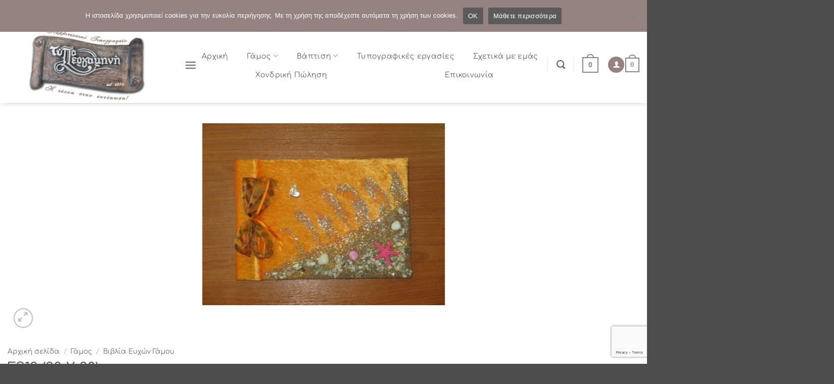

--- FILE ---
content_type: text/html; charset=UTF-8
request_url: https://typopergamini.gr/product/gs12-28-ch-20/
body_size: 84910
content:
<!DOCTYPE html>
<html lang="el" prefix="og: https://ogp.me/ns#" class="loading-site no-js">
<head>
	<meta charset="UTF-8" />
	<link rel="profile" href="http://gmpg.org/xfn/11" />
	<link rel="pingback" href="https://typopergamini.gr/xmlrpc.php" />

	<script defer src="data:text/javascript,%28function%28html%29%7Bhtml.className%20%3D%20html.className.replace%28%2F%5Cbno-js%5Cb%2F%2C%27js%27%29%7D%29%28document.documentElement%29%3B"></script>
<meta name="viewport" content="width=device-width, initial-scale=1" />
<!-- Search Engine Optimization by Rank Math - https://rankmath.com/ -->
<title>ΓS12 (28 Χ 20) - Τυποπεργαμηνή</title>
<style>.flying-press-lazy-bg{background-image:none!important;}</style>
<link rel='preload' href='https://typopergamini.gr/wp-content/uploads/2023/10/unnamed-1400x669.png' as='image' imagesrcset='' imagesizes=''/>
<link rel='preload' href='https://typopergamini.gr/wp-content/uploads/2022/08/xeg-GS12-1.jpg' as='image' imagesrcset='https://typopergamini.gr/wp-content/uploads/2022/08/xeg-GS12-1.jpg 480w, https://typopergamini.gr/wp-content/uploads/2022/08/xeg-GS12-1-300x225.jpg 300w' imagesizes='auto, (max-width: 480px) 100vw, 480px'/>
<link rel='preload' href='https://typopergamini.gr/wp-content/uploads/2025/10/IMG_4408-100x100.jpeg' as='image' imagesrcset='https://typopergamini.gr/wp-content/uploads/2025/10/IMG_4408-100x100.jpeg 100w, https://typopergamini.gr/wp-content/uploads/2025/10/IMG_4408-280x280.jpeg 280w' imagesizes='auto, (max-width: 100px) 100vw, 100px'/>
<link rel='preload' href='https://typopergamini.gr/wp-content/uploads/2025/01/IMG_1196-100x100.jpeg' as='image' imagesrcset='https://typopergamini.gr/wp-content/uploads/2025/01/IMG_1196-100x100.jpeg 100w, https://typopergamini.gr/wp-content/uploads/2025/01/IMG_1196-280x280.jpeg 280w' imagesizes='auto, (max-width: 100px) 100vw, 100px'/>
<link rel='preload' href='https://typopergamini.gr/wp-content/uploads/2024/02/55_7209_small-100x100.jpg' as='image' imagesrcset='https://typopergamini.gr/wp-content/uploads/2024/02/55_7209_small-100x100.jpg 100w, https://typopergamini.gr/wp-content/uploads/2024/02/55_7209_small-280x280.jpg 280w' imagesizes='auto, (max-width: 100px) 100vw, 100px'/>
<link rel='preload' href='https://typopergamini.gr/wp-content/uploads/2023/06/IMG_5702-100x100.jpeg' as='image' imagesrcset='https://typopergamini.gr/wp-content/uploads/2023/06/IMG_5702-100x100.jpeg 100w, https://typopergamini.gr/wp-content/uploads/2023/06/IMG_5702-280x280.jpeg 280w' imagesizes='auto, (max-width: 100px) 100vw, 100px'/>
<link rel='preload' href='https://typopergamini.gr/wp-content/uploads/2022/01/IMG_5427-100x100.jpeg' as='image' imagesrcset='https://typopergamini.gr/wp-content/uploads/2022/01/IMG_5427-100x100.jpeg 100w, https://typopergamini.gr/wp-content/uploads/2022/01/IMG_5427-280x280.jpeg 280w' imagesizes='auto, (max-width: 100px) 100vw, 100px'/>
<link rel='preload' href='https://typopergamini.gr/wp-content/uploads/2022/01/IMG_7159-100x100.jpeg' as='image' imagesrcset='https://typopergamini.gr/wp-content/uploads/2022/01/IMG_7159-100x100.jpeg 100w, https://typopergamini.gr/wp-content/uploads/2022/01/IMG_7159-280x280.jpeg 280w' imagesizes='auto, (max-width: 100px) 100vw, 100px'/>
<link rel='preload' href='https://typopergamini.gr/wp-content/uploads/2022/08/img_6462-1-scaled-100x100.jpg' as='image' imagesrcset='https://typopergamini.gr/wp-content/uploads/2022/08/img_6462-1-scaled-100x100.jpg 100w, https://typopergamini.gr/wp-content/uploads/2022/08/img_6462-1-scaled-280x280.jpg 280w' imagesizes='auto, (max-width: 100px) 100vw, 100px'/>
<link rel='preload' href='https://typopergamini.gr/wp-content/uploads/2022/08/img_6631-1-scaled-100x100.jpg' as='image' imagesrcset='https://typopergamini.gr/wp-content/uploads/2022/08/img_6631-1-scaled-100x100.jpg 100w, https://typopergamini.gr/wp-content/uploads/2022/08/img_6631-1-scaled-280x280.jpg 280w' imagesizes='auto, (max-width: 100px) 100vw, 100px'/>
<link rel='preload' href='https://typopergamini.gr/wp-content/fonts/comfortaa/1Pt_g8LJRfWJmhDAuUsSQamb1W0lwk4S4WjMDrAfIA9c.woff2' as='font' type='font/woff2' fetchpriority='high' crossorigin='anonymous'><link rel='preload' href='https://typopergamini.gr/wp-content/fonts/comfortaa/1Pt_g8LJRfWJmhDAuUsSQamb1W0lwk4S4WjMDrMfIA.woff2' as='font' type='font/woff2' fetchpriority='high' crossorigin='anonymous'><link rel='preload' href='https://typopergamini.gr/wp-content/themes/flatsome/assets/css/icons/fl-icons.woff2?v=3.20.4' as='font' type='font/woff2' fetchpriority='high' crossorigin='anonymous'><link rel='preload' href='https://typopergamini.gr/wp-content/themes/flatsome/assets/css/icons/fl-icons.ttf?v=3.20.4' as='font' type='font/ttf' fetchpriority='high' crossorigin='anonymous'>
<style id="flying-press-css">@keyframes wc-skeleton-shimmer{}.screen-reader-text{clip:rect(1px,1px,1px,1px);clip-path:inset(50%);border:0;width:1px;height:1px;margin:-1px;padding:0;overflow:hidden;word-wrap:normal!important;overflow-wrap:normal!important;position:absolute!important}.screen-reader-text:focus{clip-path:none;color:#2b2d2f;z-index:100000;background-color:#fff;border-radius:3px;width:auto;height:auto;padding:15px 23px 14px;font-size:.875rem;font-weight:700;line-height:normal;text-decoration:none;display:block;top:5px;left:5px;box-shadow:0 0 2px 2px #0009;clip:auto!important}@keyframes components-animate__appear-animation{0%{transform:translateY(-2em)scaleY(0)scaleX(0)}}@keyframes components-animate__slide-in-animation{}@keyframes components-animate__loading{0%{opacity:.5}50%{opacity:1}}@keyframes components-button__busy-animation{0%{background-position:200px 0}}@keyframes slide-in-left{0%{transform:translate(-100%)}}@keyframes slide-in-right{0%{transform:translate(100%)}}@keyframes slide-out-left{0%{transform:translate(0)}}@keyframes slide-out-right{0%{transform:translate(0)}}@keyframes fade-in{0%{opacity:0}}@keyframes fade-out{0%{opacity:1}}[role=region]{position:relative}@keyframes __wp-base-styles-fade-in{0%{opacity:0}}@keyframes __wp-base-styles-fade-out{0%{opacity:1}}@keyframes components-modal__appear-animation{0%{opacity:0;transform:scale(.9)}}@keyframes components-modal__disappear-animation{0%{opacity:1;transform:scale(1)}}@keyframes components-resizable-box__top-bottom-animation{0%{opacity:0;transform:scaleX(0)}}@keyframes components-resizable-box__left-right-animation{0%{opacity:0;transform:scaleY(0)}}@keyframes components-button__appear-animation{0%{transform:scaleY(0)}}@keyframes components-validated-control__indicator-jump{0%{opacity:0;transform:translateY(-4px)}}:root{--wp-admin-theme-color:#3858e9;--wp-admin-theme-color--rgb:56,88,233;--wp-admin-theme-color-darker-10:#2145e6;--wp-admin-theme-color-darker-10--rgb:33.0385,68.7308,230.462;--wp-admin-theme-color-darker-20:#183ad6;--wp-admin-theme-color-darker-20--rgb:23.6923,58.1538,214.308;--wp-admin-border-width-focus:2px}@media (resolution>=192dpi){:root{--wp-admin-border-width-focus:1.5px}}:root{--wp-block-synced-color:#7a00df;--wp-block-synced-color--rgb:122,0,223;--wp-bound-block-color:var(--wp-block-synced-color);--wp-editor-canvas-background:#ddd;--wp-admin-theme-color:#007cba;--wp-admin-theme-color--rgb:0,124,186;--wp-admin-theme-color-darker-10:#006ba1;--wp-admin-theme-color-darker-10--rgb:0,107,160.5;--wp-admin-theme-color-darker-20:#005a87;--wp-admin-theme-color-darker-20--rgb:0,90,135;--wp-admin-border-width-focus:2px}@media (resolution>=192dpi){:root{--wp-admin-border-width-focus:1.5px}}iframe[name=editor-canvas]{box-sizing:border-box;width:100%;height:100%;display:block}@media not (prefers-reduced-motion){iframe[name=editor-canvas]{transition:all .4s cubic-bezier(.46,.03,.52,.96)}}iframe[name=editor-canvas]{background-color:var(--wp-editor-canvas-background)}@keyframes hide-during-dragging{}@keyframes loadingpulse{0%{opacity:1}50%{opacity:0}}:where(.wp-block-popup-maker-cta-button__link){box-shadow:none;border-radius:9999px;padding:1rem 2.25rem;text-decoration:none}:root :where(.wp-block-popup-maker-cta-button){font-family:inherit;font-size:var(--wp--preset--font-size--medium);font-style:normal;line-height:inherit}:root :where(.wp-block-popup-maker-cta-button .wp-block-popup-maker-cta-button__link.is-style-outline),:root :where(.wp-block-popup-maker-cta-button.is-style-outline>.wp-block-popup-maker-cta-button__link){border:1px solid;padding:calc(1rem - 1px) calc(2.25rem - 1px)}:root :where(.wp-block-popup-maker-cta-button .wp-block-popup-maker-cta-button__link.is-style-outline:not(.has-text-color)),:root :where(.wp-block-popup-maker-cta-button.is-style-outline>.wp-block-popup-maker-cta-button__link:not(.has-text-color)){color:currentColor}:root :where(.wp-block-popup-maker-cta-button .wp-block-popup-maker-cta-button__link.is-style-outline:not(.has-background)),:root :where(.wp-block-popup-maker-cta-button.is-style-outline>.wp-block-popup-maker-cta-button__link:not(.has-background)){background-color:#0000;background-image:none}:root :where(.wp-block-popup-maker-cta-button.is-style-outline>.wp-block-popup-maker-cta-button__link.wp-block-popup-maker-cta-button__link:not(.has-background):hover){background-color:color-mix(in srgb,var(--wp--preset--color--contrast)5%,#0000)}@supports not (background-color:color-mix(in srgb,red 50%,blue)){:where(.wp-block-popup-maker-cta-button.is-style-outline>.wp-block-popup-maker-cta-button__link.wp-block-popup-maker-cta-button__link:not(.has-background):hover){filter:brightness(1.05)}}@keyframes spin{0%{transform:rotate(0)}}@keyframes blink{50%{opacity:1}}#cookie-notice{z-index:100000;letter-spacing:0;text-align:center;min-width:100%;height:auto;font-family:-apple-system,BlinkMacSystemFont,Arial,Roboto,Helvetica Neue,sans-serif;font-size:13px;font-weight:400;line-height:20px;position:fixed;left:0}#cookie-notice,#cookie-notice *{-webkit-box-sizing:border-box;-moz-box-sizing:border-box;box-sizing:border-box}#cookie-notice.cn-animated{-webkit-animation-fill-mode:both;animation-fill-mode:both;-webkit-animation-duration:.5s!important;animation-duration:.5s!important}#cookie-notice.cn-animated.cn-effect-none{-webkit-animation-duration:1ms!important;animation-duration:1ms!important}#cookie-notice .cookie-notice-container{display:block}#cookie-notice.cookie-notice-hidden .cookie-notice-container{display:none}.cn-position-top{top:0}.cookie-notice-container{text-align:center;z-index:2;width:100%;padding:15px 30px}.cn-close-icon{opacity:.5;width:15px;height:15px;box-shadow:none;cursor:pointer;background:0 0;border:none;outline:none;margin:-10px 0 0;padding:10px;position:absolute;top:50%;right:15px}.cn-close-icon:focus,.cn-close-icon:focus-visible{outline-offset:3px;outline:2px solid}.cn-close-icon:hover{opacity:1}.cn-close-icon:before,.cn-close-icon:after{content:" ";background-color:gray;width:2px;height:15px;position:absolute;top:3px}.cn-close-icon:before{transform:rotate(45deg)}.cn-close-icon:after{transform:rotate(-45deg)}#cookie-notice .cn-button{margin:0 0 0 10px;display:inline-block}#cookie-notice .cn-button:not(.cn-button-custom){letter-spacing:.25px;text-align:center;text-transform:none;cursor:pointer;touch-action:manipulation;white-space:nowrap;box-shadow:none;text-shadow:none;color:inherit;border:none;-webkit-border-radius:3px;-moz-border-radius:3px;border-radius:3px;outline:none;margin:0 0 0 10px;padding:8.5px 10px;font-family:-apple-system,BlinkMacSystemFont,Arial,Roboto,Helvetica Neue,sans-serif;font-size:13px;font-weight:400;line-height:1;text-decoration:none;display:inline-block}.cn-text-container{margin:0 0 6px}.cn-text-container,.cn-buttons-container{display:inline-block}@-webkit-keyframes fadeIn{}@keyframes fadeIn{}@-webkit-keyframes fadeOut{}@keyframes fadeOut{}@-webkit-keyframes slideInUp{}@keyframes slideInUp{}@-webkit-keyframes slideOutDown{}@keyframes slideOutDown{}@-webkit-keyframes slideInDown{}@keyframes slideInDown{}@-webkit-keyframes slideOutUp{}@keyframes slideOutUp{}@media (width<=900px){.cookie-notice-container #cn-notice-text,.cookie-notice-container #cn-notice-buttons{display:block}#cookie-notice .cn-button{margin:0 5px 5px}}@media (width<=480px){.cookie-notice-container,.cookie-revoke-container{padding:15px 25px}}@media screen{@-webkit-keyframes webkitSiblingBugfix{}}@keyframes datatables-loader-1{0%{transform:scale(0)}to{transform:scale(1)}}@keyframes datatables-loader-3{0%{transform:scale(1)}to{transform:scale(0)}}@keyframes datatables-loader-2{0%{transform:translate(0)}to{transform:translate(24px)}}button.pswp__button{box-shadow:none!important;background-image:url(https://typopergamini.gr/wp-content/plugins/woocommerce/assets/css/photoswipe/default-skin/default-skin.png)!important}button.pswp__button,button.pswp__button--arrow--left:before,button.pswp__button--arrow--right:before,button.pswp__button:hover{background-color:#0000!important}button.pswp__button--arrow--left,button.pswp__button--arrow--left:hover,button.pswp__button--arrow--right,button.pswp__button--arrow--right:hover{background-image:none!important}button.pswp__button--close:hover{background-position:0 -44px}button.pswp__button--zoom:hover{background-position:-88px 0}.pswp{-ms-touch-action:none;touch-action:none;z-index:1500;-webkit-text-size-adjust:100%;-webkit-backface-visibility:hidden;outline:0;width:100%;height:100%;display:none;position:absolute;top:0;left:0;overflow:hidden}.pswp *{-webkit-box-sizing:border-box;box-sizing:border-box}.pswp img{max-width:none}.pswp__bg{opacity:0;-webkit-backface-visibility:hidden;will-change:opacity;background:#000;width:100%;height:100%;position:absolute;top:0;left:0;-webkit-transform:translateZ(0);transform:translateZ(0)}.pswp__scroll-wrap{width:100%;height:100%;position:absolute;top:0;left:0;overflow:hidden}.pswp__container,.pswp__zoom-wrap{-ms-touch-action:none;touch-action:none;position:absolute;inset:0}.pswp__container,.pswp__img{-webkit-user-select:none;-moz-user-select:none;-ms-user-select:none;user-select:none;-webkit-tap-highlight-color:#fff0;-webkit-touch-callout:none}.pswp__bg{will-change:opacity;-webkit-transition:opacity .333s cubic-bezier(.4,0,.22,1);transition:opacity .333s cubic-bezier(.4,0,.22,1)}.pswp--animated-in .pswp__bg,.pswp--animated-in .pswp__zoom-wrap{-webkit-transition:none;transition:none}.pswp__container,.pswp__zoom-wrap{-webkit-backface-visibility:hidden}.pswp__item{position:absolute;inset:0;overflow:hidden}.pswp__button{cursor:pointer;-webkit-appearance:none;float:left;opacity:.75;width:44px;height:44px;-webkit-box-shadow:none;box-shadow:none;background:0 0;border:0;margin:0;padding:0;-webkit-transition:opacity .2s;transition:opacity .2s;display:block;position:relative;overflow:visible}.pswp__button:focus,.pswp__button:hover{opacity:1}.pswp__button:active{opacity:.9;outline:0}.pswp__button::-moz-focus-inner{border:0;padding:0}.pswp__button,.pswp__button--arrow--left:before,.pswp__button--arrow--right:before{background:url(https://typopergamini.gr/wp-content/plugins/woocommerce/assets/css/photoswipe/default-skin/default-skin.png) 0 0/264px 88px no-repeat;width:44px;height:44px}.pswp__button--close{background-position:0 -44px}.pswp__button--share{background-position:-44px -44px}.pswp__button--fs{display:none}.pswp__button--zoom{background-position:-88px 0;display:none}.pswp__button--arrow--left,.pswp__button--arrow--right{background:0 0;width:70px;height:100px;margin-top:-50px;position:absolute;top:50%}.pswp__button--arrow--left{left:0}.pswp__button--arrow--right{right:0}.pswp__button--arrow--left:before,.pswp__button--arrow--right:before{content:"";background-color:#0000004d;width:32px;height:30px;position:absolute;top:35px}.pswp__button--arrow--left:before{background-position:-138px -44px;left:6px}.pswp__button--arrow--right:before{background-position:-94px -44px;right:6px}.pswp__counter,.pswp__share-modal{-webkit-user-select:none;-moz-user-select:none;-ms-user-select:none;user-select:none}.pswp__share-modal{z-index:1600;opacity:0;-webkit-backface-visibility:hidden;will-change:opacity;background:#00000080;width:100%;height:100%;padding:10px;-webkit-transition:opacity .25s ease-out;transition:opacity .25s ease-out;display:block;position:absolute;top:0;left:0}.pswp__share-modal--hidden{display:none}.pswp__share-tooltip{z-index:1620;-webkit-transition:-webkit-transform .25s;-webkit-backface-visibility:hidden;will-change:transform;background:#fff;border-radius:2px;width:auto;transition:transform .25s;display:block;position:absolute;top:56px;right:44px;-webkit-transform:translateY(6px);-ms-transform:translateY(6px);transform:translateY(6px);-webkit-box-shadow:0 2px 5px #00000040;box-shadow:0 2px 5px #00000040}.pswp__share-tooltip a{color:#000;padding:8px 12px;font-size:14px;line-height:18px;text-decoration:none;display:block}.pswp__share-tooltip a:hover{color:#000;text-decoration:none}.pswp__share-tooltip a:first-child{border-radius:2px 2px 0 0}.pswp__share-tooltip a:last-child{border-radius:0 0 2px 2px}.pswp__counter{color:#fff;opacity:.75;height:44px;margin-inline-end:auto;padding:0 10px;font-size:13px;line-height:44px;position:relative;top:0;left:0}.pswp__caption{width:100%;min-height:44px;position:absolute;bottom:0;left:0}.pswp__caption__center{text-align:left;color:#ccc;max-width:420px;margin:0 auto;padding:10px;font-size:13px;line-height:20px}.pswp__preloader{opacity:0;will-change:opacity;direction:ltr;width:44px;height:44px;margin-left:-22px;-webkit-transition:opacity .25s ease-out;transition:opacity .25s ease-out;position:absolute;top:0;left:50%}@media screen and (width<=1024px){.pswp__preloader{float:right;margin:0;position:relative;top:auto;left:auto}}@-webkit-keyframes clockwise{0%{-webkit-transform:rotate(0);transform:rotate(0)}to{-webkit-transform:rotate(360deg);transform:rotate(360deg)}}@keyframes clockwise{0%{-webkit-transform:rotate(0);transform:rotate(0)}to{-webkit-transform:rotate(360deg);transform:rotate(360deg)}}@-webkit-keyframes donut-rotate{0%{-webkit-transform:rotate(0);transform:rotate(0)}50%{-webkit-transform:rotate(-140deg);transform:rotate(-140deg)}to{-webkit-transform:rotate(0);transform:rotate(0)}}@keyframes donut-rotate{0%{-webkit-transform:rotate(0);transform:rotate(0)}50%{-webkit-transform:rotate(-140deg);transform:rotate(-140deg)}to{-webkit-transform:rotate(0);transform:rotate(0)}}.pswp__ui{-webkit-font-smoothing:auto;visibility:visible;opacity:1;z-index:1550}.pswp__top-bar{justify-content:flex-end;width:100%;height:44px;display:flex;position:absolute;top:0;left:0}.pswp--has_mouse .pswp__button--arrow--left,.pswp--has_mouse .pswp__button--arrow--right,.pswp__caption,.pswp__top-bar{-webkit-backface-visibility:hidden;will-change:opacity;-webkit-transition:opacity .333s cubic-bezier(.4,0,.22,1);transition:opacity .333s cubic-bezier(.4,0,.22,1)}.pswp__caption,.pswp__top-bar{background-color:#00000080}.pswp__ui--hidden .pswp__button--arrow--left,.pswp__ui--hidden .pswp__button--arrow--right,.pswp__ui--hidden .pswp__caption,.pswp__ui--hidden .pswp__top-bar{opacity:.001}@-webkit-keyframes a{0%{-webkit-transform:rotate(0);transform:rotate(0)}}@keyframes a{0%{-webkit-transform:rotate(0);transform:rotate(0)}}@font-face{font-family:"Font Awesome 5 Brands";font-style:normal;font-weight:400;src:url(https://typopergamini.gr/wp-content/cache/flying-press/fa-brands-400.eot);src:url(https://typopergamini.gr/wp-content/cache/flying-press/fa-brands-400.eot#iefix)format("embedded-opentype"),url(https://typopergamini.gr/wp-content/cache/flying-press/fa-brands-400.woff2)format("woff2"),url(https://typopergamini.gr/wp-content/cache/flying-press/fa-brands-400.woff)format("woff"),url(https://typopergamini.gr/wp-content/cache/flying-press/fa-brands-400.ttf)format("truetype"),url(https://typopergamini.gr/wp-content/cache/flying-press/fa-brands-400.svg#fontawesome)format("svg")}@font-face{font-family:"Font Awesome 5 Free";font-style:normal;font-weight:400;src:url(https://typopergamini.gr/wp-content/cache/flying-press/fa-regular-400.eot);src:url(https://typopergamini.gr/wp-content/cache/flying-press/fa-regular-400.eot#iefix)format("embedded-opentype"),url(https://typopergamini.gr/wp-content/cache/flying-press/fa-regular-400.woff2)format("woff2"),url(https://typopergamini.gr/wp-content/cache/flying-press/fa-regular-400.woff)format("woff"),url(https://typopergamini.gr/wp-content/cache/flying-press/fa-regular-400.ttf)format("truetype"),url(https://typopergamini.gr/wp-content/cache/flying-press/fa-regular-400.svg#fontawesome)format("svg")}@font-face{font-family:"Font Awesome 5 Free";font-style:normal;font-weight:900;src:url(https://typopergamini.gr/wp-content/cache/flying-press/fa-solid-900.eot);src:url(https://typopergamini.gr/wp-content/cache/flying-press/fa-solid-900.eot#iefix)format("embedded-opentype"),url(https://typopergamini.gr/wp-content/cache/flying-press/fa-solid-900.woff2)format("woff2"),url(https://typopergamini.gr/wp-content/cache/flying-press/fa-solid-900.woff)format("woff"),url(https://typopergamini.gr/wp-content/cache/flying-press/fa-solid-900.ttf)format("truetype"),url(https://typopergamini.gr/wp-content/cache/flying-press/fa-solid-900.svg#fontawesome)format("svg")}@keyframes rotate-forever{0%{transform:rotate(0)}to{transform:rotate(360deg)}}@keyframes spinner-loader{0%{transform:rotate(0)}to{transform:rotate(360deg)}}.pum-container,.pum-content,.pum-content+.pum-close,.pum-content+.pum-close:active,.pum-content+.pum-close:focus,.pum-content+.pum-close:hover,.pum-overlay,.pum-title{clear:none;cursor:default;float:none;letter-spacing:normal;text-align:left;text-indent:0;text-transform:none;visibility:visible;white-space:normal;z-index:auto;background:0 0;border:none;width:auto;min-width:0;max-width:none;height:auto;min-height:0;max-height:none;font-family:inherit;font-size:medium;font-style:normal;font-weight:400;line-height:normal;text-decoration:none;position:static;inset:auto;overflow:visible}.pum-container .pum-content+.pum-close>span,.pum-content,.pum-title{z-index:1;position:relative}.pum-overlay,html.pum-open.pum-open-overlay-disabled.pum-open-fixed .pum-container,html.pum-open.pum-open-overlay.pum-open-fixed .pum-container{position:fixed}.pum-overlay{z-index:1999999999;width:100%;height:100%;overflow:initial;transition:all .15s ease-in-out;display:none;inset:0}.pum-overlay,.pum-overlay *,.pum-overlay :after,.pum-overlay :before,.pum-overlay:after,.pum-overlay:before{box-sizing:border-box}.pum-container{z-index:1999999999;margin-bottom:3em;position:absolute;top:100px}.pum-container.pum-responsive{width:95%;height:auto;margin-left:-47.5%;left:50%;overflow:visible}.pum-container.pum-responsive img{max-width:100%;height:auto}@media only screen and (width>=1024px){.pum-container.pum-responsive.pum-responsive-medium{width:60%;margin-left:-30%}}.pum-container .pum-content>:last-child,.pum-form__message:last-child{margin-bottom:0}.pum-container .pum-content:focus{outline:0}.pum-container .pum-content>:first-child{margin-top:0}.pum-container .pum-content+.pum-close{text-align:center;cursor:pointer;z-index:2;background-color:#fff0;min-width:1em;line-height:1;text-decoration:none;position:absolute}.popmake-close,.pum-overlay.pum-click-to-close{cursor:pointer}.pum-theme-15261,.pum-theme-lightbox{background-color:#0009}.pum-theme-15261 .pum-container,.pum-theme-lightbox .pum-container{background-color:#fff;border:8px solid #000;border-radius:3px;padding:18px;box-shadow:0 0 30px #020202}.pum-theme-15261 .pum-content,.pum-theme-lightbox .pum-content{color:#000;font-family:inherit;font-weight:100}.pum-theme-15261 .pum-content+.pum-close,.pum-theme-lightbox .pum-content+.pum-close{color:#fff;text-shadow:0 0 #0000003b;background-color:#000;border:2px solid #fff;border-radius:26px;width:26px;height:26px;padding:0;font-family:Arial;font-size:24px;font-weight:100;line-height:24px;position:absolute;inset:-13px -13px auto auto;box-shadow:0 0 15px 1px #020202bf}#pum-19630{z-index:1999999999}@font-face{font-display:swap;font-family:ywraq-quote-icon;src:url(https://typopergamini.gr/wp-content/plugins/yith-woocommerce-request-a-quote-premium/assets/icons/ywraq-quote-icon.eot?ygyboi);src:url(https://typopergamini.gr/wp-content/plugins/yith-woocommerce-request-a-quote-premium/assets/icons/ywraq-quote-icon.eot?ygyboi#iefix)format("embedded-opentype"),url(https://typopergamini.gr/wp-content/plugins/yith-woocommerce-request-a-quote-premium/assets/icons/ywraq-quote-icon.ttf?ygyboi)format("truetype"),url(https://typopergamini.gr/wp-content/plugins/yith-woocommerce-request-a-quote-premium/assets/icons/ywraq-quote-icon.woff?ygyboi)format("woff"),url(https://typopergamini.gr/wp-content/plugins/yith-woocommerce-request-a-quote-premium/assets/icons/ywraq-quote-icon.svg?ygyboi#ywraq-quote-icon)format("svg");font-weight:400;font-style:normal}[class^=ywraq-quote-icon-],[class*=\ ywraq-quote-icon-]{speak:none;font-variant:normal;text-transform:none;-webkit-font-smoothing:antialiased;-moz-osx-font-smoothing:grayscale;font-style:normal;font-weight:400;line-height:1;font-family:ywraq-quote-icon!important}html{-webkit-text-size-adjust:100%;-ms-text-size-adjust:100%;font-family:sans-serif}body{margin:0}article,aside,details,figcaption,figure,footer,header,main,menu,nav,section,summary{display:block}a{background-color:#fff0}a:active,a:hover{outline-width:0}b,strong{font-weight:inherit;font-weight:bolder}img{border-style:none}svg:not(:root){overflow:hidden}button,input,select,textarea{font:inherit}button,input,select{overflow:visible}button,select{text-transform:none}[type=button],[type=reset],[type=submit],button{cursor:pointer}[type=reset],[type=submit],button,html [type=button]{-webkit-appearance:button}button::-moz-focus-inner,input::-moz-focus-inner{border:0;padding:0}button:-moz-focusring,input:-moz-focusring{outline:1px dotted buttontext}[type=checkbox],[type=radio]{box-sizing:border-box;padding:0}[type=number]::-webkit-inner-spin-button,[type=number]::-webkit-outer-spin-button{height:auto}[type=search]{-webkit-appearance:textfield}[type=search]::-webkit-search-cancel-button,[type=search]::-webkit-search-decoration{-webkit-appearance:none}*,:after,:before,html{box-sizing:border-box}html{-webkit-tap-highlight-color:#fff0;background-attachment:fixed}body{-webkit-font-smoothing:antialiased;-moz-osx-font-smoothing:grayscale;color:var(--fs-color-base)}img{vertical-align:middle;max-width:100%;height:auto;display:inline-block}p:empty{display:none}a,button,input{touch-action:manipulation}ins{text-decoration:none}embed,iframe,object{max-width:100%}.col,.columns,.gallery-item{width:100%;margin:0;padding:0 15px 30px;position:relative}.col-fit{flex:1}.col-inner{background-position:50%;background-repeat:no-repeat;background-size:cover;flex:1 0 auto;width:100%;margin-left:auto;margin-right:auto;position:relative}@media screen and (width>=850px){.col:first-child .col-inner{margin-left:auto;margin-right:0}.col+.col .col-inner{margin-left:0;margin-right:auto}}@media screen and (width<=849px){.col{padding-bottom:30px}}.align-equal>.col{display:flex}.align-center{justify-content:center!important}.small-6{flex-basis:50%;max-width:50%}.small-12,.small-columns-1 .flickity-slider>.col,.small-columns-1>.col{flex-basis:100%;max-width:100%}@media screen and (width>=550px){.medium-3{flex-basis:25%;max-width:25%}.medium-4{flex-basis:33.3333%;max-width:33.3333%}}@media screen and (width>=850px){.large-3{flex-basis:25%;max-width:25%}.large-4{flex-basis:33.3333%;max-width:33.3333%}.large-6{flex-basis:50%;max-width:50%}.large-10{flex-basis:83.3333%;max-width:83.3333%}.gallery-columns-4 .gallery-item,.large-columns-4 .flickity-slider>.col,.large-columns-4>.col{flex-basis:25%;max-width:25%}}.container,.container-width,.full-width .ubermenu-nav,.row,body.boxed,body.framed{width:100%;margin-left:auto;margin-right:auto}.container{padding-left:15px;padding-right:15px}.container,.container-width,.full-width .ubermenu-nav,.row{max-width:1080px}.row.row-small{max-width:1065px}.flex-row{flex-flow:row;justify-content:space-between;align-items:center;width:100%;display:flex}.flex-row-col{flex-direction:column;justify-content:flex-start;display:flex}.text-center .flex-row{justify-content:center}.header .flex-row{height:100%}.flex-col{max-height:100%}.flex-grow{-ms-flex-negative:1;flex:1;-ms-flex-preferred-size:auto!important}.flex-center{margin:0 auto}.flex-left{margin-right:auto}.flex-right{margin-left:auto}.flex-has-center>.flex-col:not(.flex-center),.flex-has-center>.flex-row>.flex-col:not(.flex-center),.flex-has-center>.nav-row>.flex-col:not(.flex-center){flex:1}@media (width<=849px){.medium-text-center .flex-row{justify-content:center}}@media (-ms-high-contrast:none){.nav>li>a>i{top:-1px}}.gallery,.row{flex-flow:wrap;width:100%;display:flex}.row>div:not(.col):not([class^=col-]):not([class*=\ col-]){width:100%!important}.container .row:not(.row-collapse),.lightbox-content .row:not(.row-collapse),.row .gallery,.row .row:not(.row-collapse){width:auto;margin-left:-15px;margin-right:-15px;padding-left:0;padding-right:0}.row .container{padding-left:0;padding-right:0}.banner+.row:not(.row-collapse),.banner-grid-wrapper+.row:not(.row-collapse),.section+.row:not(.row-collapse),.slider-wrapper+.row:not(.row-collapse){margin-top:30px}.container .row-small:not(.row-collapse),.row .row-small:not(.row-collapse){margin-bottom:0;margin-left:-10px;margin-right:-10px}.row-small>.col,.row-small>.flickity-viewport>.flickity-slider>.col{margin-bottom:0;padding:0 9.8px 19.6px}.row-dashed,.row-solid{overflow:hidden}.row-dashed .col,.row-solid .col{padding:0;position:relative}.row-dashed .col-inner,.row-solid .col-inner{padding:15px}.row-dashed .col:before,.row-solid .col:before{content:" ";border-left:1px dashed #ddd;height:100%;position:absolute;top:0;left:-1px}.row-dashed .col:after,.row-solid .col:after{content:" ";border-bottom:1px dashed #ddd;width:100%;height:0;position:absolute;top:auto;bottom:-1px;left:0}.dark .row-dashed .col:after,.dark .row-dashed .col:before,.dark .row-solid .col:after,.dark .row-solid .col:before{border-color:#fff3}.nav-dropdown{color:var(--fs-color-base);opacity:0;text-align:left;visibility:hidden;z-index:9;background-color:#fff;min-width:260px;max-height:0;margin:0;padding:20px 0;transition:opacity .25s,visibility .25s;display:table;position:absolute;left:-99999px}.dark.nav-dropdown{color:#f1f1f1}.nav-dropdown:after{clear:both;content:"";visibility:hidden;height:0;display:block}.nav-dropdown li{vertical-align:top;margin:0;display:block}.nav-dropdown li ul{margin:0;padding:0}.nav-dropdown>li.html{min-width:260px}.next-prev-thumbs li.has-dropdown:hover>.nav-dropdown,.no-js li.has-dropdown:hover>.nav-dropdown,li.current-dropdown>.nav-dropdown{max-height:inherit;opacity:1;visibility:visible;left:-15px}.nav-right li.current-dropdown:last-child>.nav-dropdown,.nav-right li.has-dropdown:hover:last-child>.nav-dropdown{left:auto;right:-15px}.nav-column li>a,.nav-dropdown>li>a{width:auto;padding:10px 20px;line-height:1.3;display:block}.nav-column>li:last-child:not(.nav-dropdown-col)>a,.nav-dropdown>li:last-child:not(.nav-dropdown-col)>a{border-bottom:0!important}.nav-dropdown .menu-item-has-children>a,.nav-dropdown .nav-dropdown-col>a,.nav-dropdown .title>a{color:#000;text-transform:uppercase;font-size:.8em;font-weight:bolder}.nav-dropdown-default .nav-column li>a,.nav-dropdown.nav-dropdown-default>li>a{border-bottom:1px solid #ececec;margin:0 10px;padding-left:0;padding-right:0}.nav-dropdown-default{padding:20px}.menu-item-has-block .nav-dropdown{padding:0}.menu-item-has-block .nav-dropdown .col-inner ul:not(.nav.nav-vertical) li:not(.tab):not([class^=bullet-]){display:list-item;margin-left:1.3em!important}.nav-dropdown-has-arrow li.has-dropdown:after,.nav-dropdown-has-arrow li.has-dropdown:before{content:"";opacity:0;pointer-events:none;z-index:10;border:solid #fff0;width:0;height:0;position:absolute;bottom:-2px;left:50%}.nav-dropdown-has-arrow li.has-dropdown:after{border-width:8px;border-color:#fff0 #fff0 #fff;margin-left:-8px}.nav-dropdown-has-arrow li.has-dropdown:before{z-index:-999;border-width:11px;margin-left:-11px}.nav-dropdown-has-arrow .ux-nav-vertical-menu .menu-item-design-custom-size:after,.nav-dropdown-has-arrow .ux-nav-vertical-menu .menu-item-design-custom-size:before,.nav-dropdown-has-arrow .ux-nav-vertical-menu .menu-item-design-default:after,.nav-dropdown-has-arrow .ux-nav-vertical-menu .menu-item-design-default:before,.nav-dropdown-has-arrow li.has-dropdown.menu-item-design-container-width:after,.nav-dropdown-has-arrow li.has-dropdown.menu-item-design-container-width:before,.nav-dropdown-has-arrow li.has-dropdown.menu-item-design-full-width:after,.nav-dropdown-has-arrow li.has-dropdown.menu-item-design-full-width:before{display:none}.nav-dropdown-has-shadow .nav-dropdown{box-shadow:1px 1px 15px #00000026}.nav-dropdown-has-arrow.nav-dropdown-has-border li.has-dropdown:before{border-bottom-color:#ddd}.nav-dropdown-has-border .nav-dropdown{border:2px solid #ddd}.nav p{margin:0;padding-bottom:0}.nav,.nav ul:not(.nav-dropdown){margin:0;padding:0}.nav>li>a.button,.nav>li>button{margin-bottom:0}.nav{flex-flow:wrap;align-items:center;width:100%;display:flex}.nav,.nav>li{position:relative}.nav>li{margin:0 7px;padding:0;list-style:none;transition:background-color .3s;display:inline-block}.nav>li>a{flex-wrap:wrap;align-items:center;padding:10px 0;display:inline-flex}.html .nav>li>a{padding-top:0;padding-bottom:0}.nav-small .nav>li>a,.nav.nav-small>li>a{vertical-align:top;padding-top:5px;padding-bottom:5px;font-weight:400}.nav-small.nav>li.html{font-size:.75em}.nav-center{justify-content:center}.nav-left{justify-content:flex-start}.nav-right{justify-content:flex-end}@media (width<=849px){.medium-nav-center{justify-content:center}}.nav-column>li>a,.nav-dropdown>li>a,.nav-vertical-fly-out>li>a,.nav>li>a{color:#4a4a4ad9;transition:all .2s}.nav-column>li>a,.nav-dropdown>li>a{display:block}.nav-column li.active>a,.nav-column li>a:hover,.nav-dropdown li.active>a,.nav-dropdown>li>a:hover,.nav-vertical-fly-out>li.active>a,.nav-vertical-fly-out>li>a:hover,.nav>li.active>a,.nav>li.current>a,.nav>li>a.active,.nav>li>a.current,.nav>li>a:hover{color:#121212d9}.nav li:first-child{margin-left:0!important}.nav li:last-child{margin-right:0!important}.nav-uppercase>li>a{letter-spacing:.02em;text-transform:uppercase;font-weight:bolder}li.html .row,li.html form,li.html input,li.html select{margin:0}li.html>.button{margin-bottom:0}.nav:hover>li:not(:hover)>a:before{opacity:0}.nav-tabs>li.active>a{background-color:#fff}.nav-dark .nav.nav-tabs>li.active>a{color:#000}.tabbed-content{flex-flow:wrap;display:flex}.tabbed-content .nav,.tabbed-content .tab-panels{width:100%}.tab-panels{padding-top:1em}.tab-panels .entry-content{padding:0}.tab-panels .panel:not(.active){opacity:0;visibility:hidden;height:0;padding:0;display:block;overflow:hidden}.tab-panels .panel.active{display:block!important}.nav-box>li,.nav-outline>li,.nav-pills>li,.nav-tabs>li{margin:0}.nav-tabs>li>a{background-color:#0000000a;border-top:2px solid #ddd;border-left:1px solid #ddd;border-right:1px solid #ddd;padding-left:15px;padding-right:15px}.nav-tabs>li.active>a{border-top-color:var(--fs-color-primary)}.nav-dark .nav-tabs>li:not(.active)>a{background-color:#ffffff1a;border-color:#fff0}.tabbed-content .nav-tabs>li{margin:0 .1em -1px}.nav-tabs+.tab-panels{background-color:#fff;border:1px solid #ddd;padding:30px}@media (width>=850px){.tabbed-content .nav-vertical{width:25%;padding-top:0}.nav-vertical+.tab-panels{border-left:1px solid #ddd;flex:1;padding:0 30px 30px;margin-top:0!important}}@media (width<=549px){.small-nav-collapse>li{width:100%;margin:0!important}.small-nav-collapse>li a{width:100%;display:block}}.toggle{color:currentColor;opacity:.6;width:45px;height:auto;margin:0 5px 0 0;padding:0;line-height:1;box-shadow:none!important}.toggle i{font-size:1.8em;transition:all .3s}.toggle:focus{color:currentColor}.toggle:hover{cursor:pointer;opacity:1}.active>.toggle{transform:rotate(-180deg)}.active>ul.children,.active>ul.sub-menu:not(.nav-dropdown){display:block!important}.widget .toggle:not(.accordion .toggle){width:1em;min-height:1em;margin:0 0 0 5px}.widget .toggle:not(.accordion .toggle) i{font-size:1.2em;top:1px}@media (prefers-reduced-motion){.toggle{transition:none}}.nav.nav-vertical{flex-flow:column}.nav.nav-vertical li{width:100%;margin:0;list-style:none}.nav-vertical li li{padding-left:.5em;font-size:1em}.nav-vertical>li{flex-flow:wrap;align-items:center;display:flex}.nav-vertical>li ul{width:100%}.nav-vertical li li.menu-item-has-children{margin-bottom:1em}.nav-vertical li li.menu-item-has-children:not(:first-child){margin-top:1em}.nav-vertical>li>a,.nav-vertical>li>ul>li a{flex-grow:1;align-items:center;width:auto;display:flex}.nav-vertical li li.menu-item-has-children>a{color:#000;text-transform:uppercase;font-size:.8em;font-weight:bolder}.nav-vertical>li.html{padding-top:1em;padding-bottom:1em}.nav-vertical>li>ul li a{color:#4a4a4a;transition:color .2s}.nav-vertical>li>ul li a:hover{color:#111;opacity:1}.nav-vertical>li>ul{margin:0 0 2em;padding-left:1em}.nav .children{opacity:0;transition:background-color .6s,transform .3s,opacity .3s;position:fixed;left:-99999px;transform:translate(-10px)}@media (prefers-reduced-motion){.nav .children{opacity:1;transform:none}}.nav:not(.nav-slide) .active>.children{opacity:1;position:inherit;padding-bottom:30px;left:auto;transform:translate(0)}.nav-sidebar.nav-vertical>li.menu-item.active,.nav-sidebar.nav-vertical>li.menu-item:hover{background-color:#0000000d}.nav-sidebar.nav-vertical>li+li{border-top:1px solid #ececec}.dark .nav-sidebar.nav-vertical>li+li,.dark .nav-vertical-fly-out>li+li{border-color:#fff3}.nav-vertical>li+li{border-top:1px solid #ececec}.nav-vertical.nav-tabs>li>a{border:0}.nav-vertical.nav-tabs>li.active>a{border-left:3px solid var(--fs-color-primary)}.text-center .toggle{margin-left:-35px}.text-center .nav-vertical li{border:0}.text-center .nav-vertical li li,.text-center.nav-vertical li li{padding-left:0}.nav-vertical .header-button,.nav-vertical .social-icons{width:100%;display:block}.badge-container{margin:30px 0 0}.banner{background-color:var(--fs-color-primary);width:100%;min-height:30px;position:relative}.banner-bg{overflow:hidden}.banner-layers{height:100%;max-height:100%;position:relative}@media (width<=549px){.banner-layers{-webkit-overflow-scrolling:touch;overflow:auto}}.banner-layers>*{position:absolute!important}.dark .banner a{color:#fff}.banner-bg :is(img,picture,video){-o-object-fit:cover;object-fit:cover;-o-object-position:50% 50%;object-position:50% 50%;width:100%;height:100%;position:absolute;top:0;left:0}.button,button,input[type=button],input[type=reset],input[type=submit]{box-sizing:border-box;color:currentColor;cursor:pointer;letter-spacing:.03em;text-align:center;min-width:24px;max-width:100%;min-height:2.5em;text-rendering:optimizeLegibility;text-shadow:none;text-transform:uppercase;vertical-align:middle;background-color:#fff0;border:1px solid #fff0;border-radius:0;margin-top:0;margin-right:1em;padding:0 1.2em;font-size:.97em;font-weight:bolder;line-height:2.4em;text-decoration:none;transition:transform .3s,border .3s,background .3s,box-shadow .3s,opacity .3s,color .3s;display:inline-block;position:relative}.button span{line-height:1.6;display:inline-block}.button.is-outline{line-height:2.19em}.nav>li>a.button,.nav>li>a.button:hover{padding-top:0;padding-bottom:0}.nav>li>a.button:hover{color:#fff}.button,input[type=button].button,input[type=reset].button,input[type=submit],input[type=submit].button{background-color:var(--fs-color-primary);color:#fff;border-color:#0000000d}.button.is-outline,input[type=button].is-outline,input[type=reset].is-outline,input[type=submit].is-outline{background-color:#fff0;border:2px solid}.button:hover,.dark .button.is-form:hover,input[type=button]:hover,input[type=reset]:hover,input[type=submit]:hover{color:#fff;opacity:1;outline:none;box-shadow:inset 0 0 0 100px #0003}.dark .button,.dark input[type=button],.dark input[type=reset],.dark input[type=submit]{color:#fff}.is-outline{color:silver}.is-outline:hover{box-shadow:none!important}.primary,input[type=submit],input[type=submit].button{background-color:var(--fs-color-primary)}.primary.is-link,.primary.is-outline,.primary.is-underline{color:var(--fs-color-primary)}.is-outline:hover,.primary.is-outline:hover{background-color:var(--fs-color-primary);border-color:var(--fs-color-primary);color:#fff}.button.alt,.button.checkout,.checkout-button,.secondary{background-color:var(--fs-color-secondary)}.secondary.is-link,.secondary.is-outline,.secondary.is-underline{color:var(--fs-color-secondary)}.secondary.is-outline:hover{background-color:var(--fs-color-secondary);border-color:var(--fs-color-secondary);color:#fff}a.primary:not(.button),a.secondary:not(.button){background-color:#fff0}.text-center .button:first-of-type{margin-left:0!important}.text-center .button:last-of-type,.text-right .button:last-of-type{margin-right:0!important}.header-button{display:inline-block}.header-button .plain.is-outline:not(:hover){color:#999}.nav-dark .header-button .plain.is-outline:not(:hover){color:#fff}.header-button .button{margin:0}.flex-col .button,.flex-col button,.flex-col input{margin-bottom:0}.is-divider{background-color:#0000001a;width:100%;max-width:30px;height:3px;margin:1em 0;display:block}.widget .is-divider{margin-top:.66em}.dark .is-divider{background-color:#ffffff4d}form{margin-bottom:0}.select-resize-ghost,.select2-container .select2-choice,.select2-container .select2-selection,input[type=date],input[type=email],input[type=number],input[type=password],input[type=search],input[type=tel],input[type=text],input[type=url],select,textarea{box-sizing:border-box;color:#333;vertical-align:middle;background-color:#fff;border:1px solid #ddd;border-radius:0;width:100%;max-width:100%;height:2.507em;padding:0 .75em;font-size:.97em;transition:color .3s,border .3s,background .3s,opacity .3s;box-shadow:inset 0 1px 2px #0000001a}@media (width<=849px){.select-resize-ghost,.select2-container .select2-choice,.select2-container .select2-selection,input[type=date],input[type=email],input[type=number],input[type=password],input[type=search],input[type=tel],input[type=text],input[type=url],select,textarea{font-size:1rem}}input:hover,select:hover,textarea:hover{box-shadow:inset 0 -1.8em 1em #fff0}input[type=email],input[type=number],input[type=search],input[type=tel],input[type=text],input[type=url],textarea{-webkit-appearance:none;-moz-appearance:none;appearance:none}input[type=email]:focus,input[type=number]:focus,input[type=password]:focus,input[type=search]:focus,input[type=tel]:focus,input[type=text]:focus,select:focus,textarea:focus{color:#333;background-color:#fff;outline:0;box-shadow:0 0 5px #ccc;opacity:1!important}label,legend{margin-bottom:.4em;font-size:.9em;font-weight:700;display:block}input[type=checkbox],input[type=radio]{margin-right:10px;font-size:16px;display:inline}input[type=checkbox]+label,input[type=radio]+label{display:inline}.links>li>a:before,i[class*=\ icon-],i[class^=icon-]{margin:0;padding:0;line-height:1.2;display:inline-block;position:relative;speak:none!important;font-variant:normal!important;text-transform:none!important;font-family:fl-icons!important;font-style:normal!important;font-weight:400!important}.widget-title i{opacity:.35;margin-right:4px}.button i,button i{vertical-align:middle;top:-1.5px}a.icon:not(.button),button.icon:not(.button){margin-left:.25em;margin-right:.25em;font-family:sans-serif;font-size:1.2em}.header a.icon:not(.button){margin-left:.3em;margin-right:.3em}.header .nav-small a.icon:not(.button){font-size:1em}.button.icon{min-width:2.5em;margin-left:.12em;margin-right:.12em;padding-left:.6em;padding-right:.6em;display:inline-block}.button.icon i{font-size:1.2em}.button.icon i+span{padding-right:.5em}.button.icon.is-small{border-width:1px}.button.icon.is-small i{top:-1px}.button.icon.circle,.button.icon.round{padding-left:0;padding-right:0}.button.icon.circle>span,.button.icon.round>span{margin:0 8px}.button.icon.circle>span+i,.button.icon.round>span+i{margin-left:-4px}.button.icon.circle>i,.button.icon.round>i{margin:0 8px}.button.icon.circle>i+span,.button.icon.round>i+span{margin-left:-4px}.button.icon.circle>i:only-child,.button.icon.round>i:only-child{margin:0}.nav>li>a>i{vertical-align:middle;font-size:20px;transition:color .3s}.nav>li>a>i+span,.nav>li>a>span+i{margin-left:5px}.nav-small>li>a>i{font-size:1em}.nav>li>a>i.icon-search{font-size:1.2em}.nav>li>a>i.icon-menu{font-size:1.9em}.nav>li.has-icon>a>i{min-width:1em}.nav-vertical>li>a>i{opacity:.6;font-size:16px}.header-button a.icon:not(.button){padding:6px 0;display:inline-block}.header-button a.icon:not(.button) i{font-size:24px}.header-button a.icon:not(.button) i.icon-search{font-size:16px}.nav-small .header-button a.icon:not(.button){padding:3px 0}.button:not(.icon)>i{margin-left:-.15em;margin-right:.4em}.button:not(.icon)>span+i{margin-left:.4em;margin-right:-.15em}.has-dropdown .icon-angle-down{opacity:.6;margin-left:.2em;font-size:16px}.image-icon{vertical-align:middle;height:auto;display:inline-block;position:relative}span+.image-icon{margin-left:10px}.image-icon img{min-width:100%;max-width:32px}.nav-small .image-icon{width:16px;height:16px;margin:0 5px}.nav-small .image-icon img{vertical-align:top}img{opacity:1;transition:opacity 1s}.col-inner>.img:not(:last-child),.col>.img:not(:last-child){margin-bottom:1em}.img,.img .img-inner{position:relative}.img .img-inner{overflow:hidden}.img,.img img{width:100%}.overlay{pointer-events:none;background-color:#00000026;height:100%;transition:transform .3s,opacity .6s;top:0;left:-1px;right:-1px}.img .caption,.overlay{position:absolute;bottom:0}.has-format,.image-cover,.video-fit{background-position:50%;background-size:cover;height:auto;padding-top:100%;position:relative;overflow:hidden}.has-equal-box-heights .box-image img,.has-format img,.image-cover img,.video-fit iframe,.video-fit video,img.back-image{-o-object-fit:cover;object-fit:cover;-o-object-position:50% 50%;object-position:50% 50%;width:100%;height:100%;font-family:"object-fit: cover;";position:absolute;inset:0}.image-tools{padding:10px;position:absolute}.image-tools a:last-child{margin-bottom:0}.image-tools a.button{display:block}.image-tools.bottom.left{padding-top:0;padding-right:0}.image-tools.top.right{padding-bottom:0;padding-left:0}.image-tools .cart-icon{margin:5px;position:absolute;bottom:100%;left:10px}@media only screen and (device-width<=1024px){.image-tools{padding:5px;opacity:1!important}}.lightbox-content{background-color:#fff;max-width:875px;margin:0 auto;position:relative;box-shadow:3px 3px 20px #00000026}.pswp__bg{background-color:#0009}@media (width>=549px){.pswp__top-bar{background-color:#0000!important}}.pswp__item{opacity:0;transition:opacity .5s}.pswp__caption__center{text-align:center}.mfp-hide{display:none!important}.loading-spin,.processing{position:relative}.loading-spin,.processing:before{border-left:3px solid var(--fs-color-primary);content:"";opacity:.8;pointer-events:none;text-indent:-9999em;border-radius:50%;width:30px;height:30px;margin:0 auto;font-size:10px;animation:.6s linear infinite spin;border-top:3px solid #0000001a!important;border-bottom:3px solid #0000001a!important;border-right:3px solid #0000001a!important}.box-image.processing:before,.dark .loading-spin,.dark .processing:before,.dark.loading-spin,.dark.processing:before{border:3px solid #0000001a!important;border-left-color:#fff!important}.loading-spin{border-radius:50%;width:30px;height:30px}.ux-menu-link{align-items:center}.ux-menu-link--active .ux-menu-link__link,.ux-menu-link:hover .ux-menu-link__link{color:#121212d9}.dark .ux-menu-link__link{border-bottom-color:#fff3}.dark .ux-menu-link--active .ux-menu-link__link,.dark .ux-menu-link:hover .ux-menu-link__link{color:#ffffffd9}.ux-menu.ux-menu--divider-solid .ux-menu-link:not(:last-of-type) .ux-menu-link__link{border-bottom-style:solid}.ux-menu-link__link{color:currentColor;border-bottom-width:1px;border-bottom-color:#ececec;flex:1;align-items:baseline;min-height:2.5em;padding-top:.3em;padding-bottom:.3em;transition:all .2s}.stack{--stack-gap:0;display:flex}.stack>.text>:first-child{margin-top:0}.stack>.text>:last-child{margin-bottom:0}.stack-col{flex-direction:column}.stack-col>*{margin:0!important}.stack-col>*~*{margin-top:var(--stack-gap)!important}.justify-start{justify-content:flex-start}label{color:#222}.text-box{max-height:100%}.text-box .text-box-content{backface-visibility:hidden;z-index:10;position:relative}.flickity-slider>.img,.slider-wrapper:last-child,.slider>.img{margin-bottom:0}.row-slider,.slider{scrollbar-width:none;position:relative}.slider:not(.flickity-enabled){-ms-overflow-style:-ms-autohiding-scrollbar;white-space:nowrap;width:auto;overflow:scroll hidden}.row-slider::-webkit-scrollbar,.slider::-webkit-scrollbar{width:0!important;height:0!important}.slider:not(.flickity-enabled)>*{vertical-align:top;white-space:normal!important;display:inline-block!important}.slider:not(.flickity-enabled)>a,.slider>a,.slider>a>img,.slider>div:not(.col),.slider>img,.slider>p{width:100%}a{color:var(--fs-experimental-link-color);text-decoration:none}.button:focus:not(:focus-visible),a:focus:not(:focus-visible),button:focus:not(:focus-visible),input:focus:not(:focus-visible){outline:none}.button:focus-visible,[role=radio]:focus-visible,a:focus-visible,button:focus-visible,input:focus-visible{outline-offset:2px;outline:2px solid}a.plain{color:currentColor;transition:color .3s,opacity .3s,transform .3s}.nav-dark a.plain:hover{opacity:.7}a.icon-circle:hover,a.remove:hover,a:hover{color:var(--fs-experimental-link-color-hover)}.primary:focus-visible,.submit-button:focus-visible,button[type=submit]:focus-visible{outline-color:var(--fs-color-primary)}.secondary:focus-visible{outline-color:var(--fs-color-secondary)}.dark .widget a,.dark a{color:currentColor}.dark .widget a:hover,.dark a:hover{color:#fff}ul.links{margin:5px 0;font-size:.85em}ul.links li{margin:0 .4em;display:inline-block}ul.links li a{color:currentColor}ul.links li:before{margin-right:5px;font-family:fl-icons;display:inline-block}ul.links li:first-child{margin-left:0}ul.links li:last-child{margin-right:0}ul{list-style:outside}ol,ul{margin-top:0;padding:0}ol ol,ol ul,ul ol,ul ul{margin:1.5em 0 1.5em 3em}li{margin-bottom:.6em}.col-inner ol li,.col-inner ul li,.entry-content ol li,.entry-content ul li,.entry-summary ol li,.entry-summary ul li{margin-left:1.3em}.button,button,fieldset,input,select,textarea{margin-bottom:1em}blockquote,dl,figure,form,ol,p,pre,ul{margin-bottom:1.3em}form p{margin-bottom:.5em}body{line-height:1.6}h1,h2,h3,h4,h5,h6{color:#555;text-rendering:optimizeSpeed;width:100%;margin-top:0;margin-bottom:.5em}.h1,h1{font-size:1.7em}.h1,.h2,h1,h2{line-height:1.3}.h3,h3{font-size:1.25em}@media (width<=549px){h1{font-size:1.4em}h3,h4{font-size:1em}}h3 label{margin-right:10px;display:inline-block}p{margin-top:0}h1>span,h2>span,h3>span,h4>span,h5>span,h6>span,p.headline>span{-webkit-box-decoration-break:clone;box-decoration-break:clone}a.lead,p.lead{font-size:1.3em}.uppercase,h6,span.widget-title,th{letter-spacing:.05em;text-transform:uppercase;line-height:1.05}span.widget-title{font-size:1em;font-weight:600}.is-normal{font-weight:400}.is-uppercase,.uppercase{text-transform:uppercase;line-height:1.2}.is-larger{font-size:1.3em}.is-small,.is-small.button{font-size:.8em}@media (width<=549px){.is-larger{font-size:1.2em}}.banner .button{margin-top:.5em;margin-bottom:.5em}.banner .is-divider,.banner .text-center .is-divider{margin-top:1em;margin-bottom:1em}.banner h1{font-size:3.5em}.banner h3{font-size:2em}.banner h1,.banner h2,.banner h3{margin-top:.2em;margin-bottom:.2em;padding:0;font-weight:400;line-height:1}.banner h5,.banner h6,.banner p{margin-top:1em;margin-bottom:1em;padding:0}.nav>li>a{font-size:.8em}.nav>li.html{font-size:.85em}.nav-size-medium>li>a{font-size:.9em}.nav-spacing-medium>li{margin:0 9px}.clear:after,.clearfix:after,.container:after,.row:after{clear:both;content:"";display:table}@media (width<=549px){.hide-for-small,[data-show=hide-for-small]{display:none!important}}@media (width>=850px){.show-for-medium,[data-show=show-for-medium]{display:none!important}}@media (width<=849px){.hide-for-medium,[data-show=hide-for-medium]{display:none!important}.medium-text-center .pull-left,.medium-text-center .pull-right{float:none}.medium-text-center{float:none!important;text-align:center!important;width:100%!important}}.expand,.full-width{display:block;width:100%!important;max-width:100%!important;padding-left:0!important;padding-right:0!important}.pull-left{margin-left:0!important}.mb-0{margin-bottom:0!important}.ml-0{margin-left:0!important}.mb-half{margin-bottom:15px}.mb-half:last-child,.mb:last-child{margin-bottom:0}.pb{padding-bottom:30px}.pt{padding-top:30px}.pb-0{padding-bottom:0!important}.inner-padding{padding:30px}.text-left{text-align:left}.text-center{text-align:center}.text-right{text-align:right}.text-center .is-divider,.text-center .is-star-rating,.text-center .star-rating,.text-center>div,.text-center>div>div{margin-left:auto;margin-right:auto}.text-center .pull-left,.text-center .pull-right{float:none}.text-left .is-divider,.text-left .is-star-rating,.text-left .star-rating{margin-left:0;margin-right:auto}.text-right .is-divider,.text-right .is-star-rating,.text-right .star-rating,.text-right>div,.text-right>div>div{margin-left:auto;margin-right:0}.relative{position:relative!important}.absolute{position:absolute!important}.fixed{z-index:12;position:fixed!important}.top{top:0}.right{right:0}.left{left:0}.bottom,.fill{bottom:0}.fill{height:100%;position:absolute;top:0;left:0;right:0;margin:0!important;padding:0!important}.pull-left{float:left}.circle,.circle img{-o-object-fit:cover;object-fit:cover;border-radius:999px!important}.z-1{z-index:21}.z-3{z-index:23}.z-top{z-index:9995}.flex{display:flex}.no-scrollbar{-ms-overflow-style:-ms-autohiding-scrollbar;scrollbar-width:none}.no-scrollbar::-webkit-scrollbar{width:0!important;height:0!important}.screen-reader-text{clip:rect(1px,1px,1px,1px);width:1px;height:1px;overflow:hidden;position:absolute!important}.screen-reader-text:focus{color:#21759b;z-index:100000;background-color:#f1f1f1;border-radius:3px;width:auto;height:auto;padding:15px 23px 14px;font-size:.875rem;font-weight:700;line-height:normal;text-decoration:none;display:block;top:5px;left:5px;box-shadow:0 0 2px 2px #0009;clip:auto!important}@media screen and (width<=549px){.x10{left:10%}.y50{top:50.3%;transform:translateY(-50%)}}@media screen and (width>=550px) and (width<=849px){.md-x10{left:10%}.md-y50{top:50%;transform:translateY(-50%)!important}}@media screen and (width>=850px){.lg-x10{left:10%}.lg-y50{top:50%;transform:translateY(-50%)!important}}.res-text{font-size:11px}.small-6 .res-text{font-size:10px}@media screen and (width>=550px){.medium-1 .res-text,.medium-2 .res-text,.medium-3 .res-text,.medium-4 .res-text,.medium-5 .res-text,.medium-6 .res-text,.medium-7 .res-text{font-size:.8vw}.res-text{font-size:1.8vw}}@media screen and (width>=850px){.res-text{font-size:16px}.large-1 .res-text,.large-2 .res-text,.large-3 .res-text,.widget-area .res-text{font-size:8px}.large-1 .res-text p.lead,.large-2 .res-text p.lead,.large-3 .res-text p.lead{font-size:16px}.large-4 .res-text{font-size:8.5px}.large-6 .res-text{font-size:10px}.large-10 .res-text{font-size:14px}}@media (prefers-reduced-motion:no-preference){.slider [data-animate],[data-animate]{-webkit-backface-visibility:hidden;will-change:filter,transform,opacity;transition:filter 1.3s,transform 1.6s,opacity .7s ease-in;animation-fill-mode:forwards;opacity:0!important}.slider [data-animate]:not([data-animate-transform]),[data-animate]:not([data-animate-transform]){transform:none!important}.slider [data-animate]:not([data-animate-transition]),[data-animate]:not([data-animate-transition]){transition:none!important}.slider [data-animate=bounceInDown],.slider [data-animate=bounceInLeft],.slider [data-animate=bounceInRight],.slider [data-animate=bounceInUp],[data-animate=bounceInDown],[data-animate=bounceInLeft],[data-animate=bounceInRight],[data-animate=bounceInUp]{transition:transform .8s cubic-bezier(0,.195,0,1.465),opacity .5s ease-in}.slider [data-animate=bounceInLeft],[data-animate=bounceInLeft]{transform:translate(-300px)}.slider [data-animate=blurIn],[data-animate=blurIn]{filter:blur(15px)}.slider [data-animate=fadeInLeft],[data-animate=fadeInLeft]{transform:translate(-70px)}.slider [data-animate=fadeInRight],[data-animate=fadeInRight]{transform:translate(70px)}.slider [data-animate=bounceInUp],.slider [data-animate=fadeInUp],[data-animate=bounceInUp],[data-animate=fadeInUp]{transform:translateY(70px)}.slider [data-animate=bounceInRight],[data-animate=bounceInRight]{transform:translate(300px)}.slider [data-animate=bounceIn],[data-animate=bounceIn]{transform:scale(1.3)}.slider [data-animate=bounceInDown],.slider [data-animate=fadeInDown],[data-animate=bounceInDown],[data-animate=fadeInDown]{transform:translateY(-70px)}.slider [data-animate=flipInY],[data-animate=flipInY]{backface-visibility:visible;transform:perspective(400px)rotateY(-90deg)translate(15px)}.slider [data-animate=flipInX],[data-animate=flipInX]{backface-visibility:visible;transform:perspective(400px)rotateX(90deg)translateY(-15px)}.row-slider.slider [data-animated=true],.slider .is-selected [data-animated=true],[data-animated=true]{animation-delay:.1s;transform:translateZ(0)scale(1);opacity:1!important}.flickity-slider>:not(.is-selected) [data-animated=true]{transition:transform .7s,opacity .3s!important}.slider [data-animate=none],[data-animate=none]{opacity:1!important}.slider [data-animate=blurIn][data-animated=true],[data-animated=true][data-animate=blurIn]{filter:blur()}[data-animated=false]{transition:none!important}.has-shadow [data-animate],[data-animate]:hover{transition-delay:0s!important}.col+.col [data-animate],.nav-anim>li,[data-animate-delay="200"],[data-animate]+[data-animate]{transition-delay:.2s}.col+.col+.col [data-animate],.nav-anim>li+li+li,[data-animate-delay="400"],[data-animate]+[data-animate]+[data-animate]{transition-delay:.4s}.col+.col+.col+.col [data-animate],.nav-anim>li+li+li+li+li,[data-animate-delay="600"],[data-animate]+[data-animate]+[data-animate]+[data-animate]{transition-delay:.6s}.col+.col+.col+.col+.col [data-animate],.nav-anim>li+li+li+li+li+li+li,[data-animate-delay="800"],[data-animate]+[data-animate]+[data-animate]+[data-animate]+[data-animate]{transition-delay:.8s}.col+.col+.col+.col+.col+.col [data-animate],.nav-anim>li+li+li+li+li+li+li+li,[data-animate-delay="900"]{transition-delay:.9s}.col+.col+.col+.col+.col+.col+.col [data-animate],.nav-anim>li+li+li+li+li+li+li+li+li,[data-animate-delay="1000"]{transition-delay:1s}}@keyframes stuckMoveDown{0%{transform:translateY(-100%)}}@keyframes stuckMoveUp{0%{transform:translateY(100%)}}@keyframes stuckFadeIn{0%{opacity:0}}@keyframes ux-animate{0%{-webkit-clip-path:inset(var(--stagger-from-clip-path));clip-path:inset(var(--stagger-from-clip-path));opacity:var(--stagger-from-opacity,0);transform:translateX(var(--stagger-from-translate-x))translateY(var(--stagger-from-translate-y))scale(var(--stagger-from-scale))}}.is-border{pointer-events:none;border:1px solid #ececec;border-radius:0;margin:0;position:absolute;inset:0}.is-dashed{border-style:dashed}.has-hover .bg,.has-hover [class*=image-] img{transition:filter .6s,opacity .6s,transform .6s,box-shadow .3s}.has-hover .has-image-zoom img{transition:unset}.hover-slide,.hover-slide-in,.hover-zoom,.hover-zoom-in,.show-on-hover{filter:blur();opacity:0;pointer-events:none;transition:opacity .5s,transform .3s,max-height .6s,filter .6s}.has-hover:hover img.show-on-hover{opacity:1}.has-hover .box-image:focus-within .show-on-hover,.has-hover:hover .hover-slide,.has-hover:hover .hover-slide-in,.has-hover:hover .hover-zoom,.has-hover:hover .hover-zoom-in,.has-hover:hover .show-on-hover{opacity:1;pointer-events:inherit;transform:scale(1)translateZ(0)translateY(0)!important}@media (prefers-reduced-motion){.box-text-middle .box-text.hover-slide,.box-text-middle:hover .show-on-hover.box-text,.has-hover:hover .hover-bounce,.has-hover:hover .hover-slide,.has-hover:hover .hover-slide-in,.has-hover:hover .hover-zoom,.has-hover:hover .hover-zoom-in,.has-hover:hover .show-on-hover,.has-hover:hover .show-on-hover.center,.hover-bounce,.hover-reveal,.hover-slide,.hover-slide-in,.hover-zoom,.hover-zoom-in{transform:translateZ(0)}}.dark,.dark p,.dark td{color:#f1f1f1}.dark .heading-font,.dark a.lead,.dark h1,.dark h2,.dark h3,.dark h4,.dark h5,.dark h6,.dark label,.hover-dark:hover a,.hover-dark:hover h1,.hover-dark:hover h2,.hover-dark:hover h3,.hover-dark:hover h4,.hover-dark:hover h5,.hover-dark:hover h6,.hover-dark:hover p{color:#fff}.dark .product-footer .woocommerce-tabs,.dark .product-section,.dark .stars a+a{border-color:#fff3}.dark .nav-vertical li li.menu-item-has-children>a,.dark .nav-vertical-fly-out>li>a,.dark .nav-vertical>li>ul li a,.dark .nav>li.html,.dark .nav>li>a,.nav-dark .is-outline,.nav-dark .nav>li>a,.nav-dark .nav>li>button,.nav-dropdown.dark .nav-column>li>a,.nav-dropdown.dark>li>a{color:#fffc}.dark .nav-vertical-fly-out>li>a:hover,.dark .nav>li.active>a,.dark .nav>li>a.active,.dark .nav>li>a:hover,.nav-dark .nav>li.active>a,.nav-dark .nav>li.current>a,.nav-dark .nav>li>a.active,.nav-dark .nav>li>a:hover,.nav-dark a.plain:hover,.nav-dropdown.dark .nav-column>li>a:hover,.nav-dropdown.dark>li>a:hover{color:#fff}.dark.nav-dropdown.nav-dropdown-bold>li.nav-dropdown-col,.dark.nav-dropdown.nav-dropdown-simple>li.nav-dropdown-col,.nav-dark .header-divider:after,.nav-dark .nav-divided>li+li>a:after,.nav-dark .nav>li.header-divider,.nav-dropdown.dark .nav-column>li>a,.nav-dropdown.dark>li>a{border-color:#fff3}.dark .nav-vertical li li.menu-item-has-children>a,.nav-dark .header-button,.nav-dark .nav-vertical li li.menu-item-has-children>a,.nav-dark .nav>li.html{color:#fff}.nav-box a:hover span.amount,.nav-dark span.amount{color:currentColor}:root{--flatsome-scroll-padding-top:calc(var(--flatsome--header--sticky-height,0px) + var(--wp-admin--admin-bar--height,0px))}html{scroll-padding-top:var(--flatsome-scroll-padding-top);overflow-x:hidden}@supports (overflow:clip){body{overflow-x:clip}}#main,#wrapper{background-color:#fff;position:relative}#main.dark{background-color:#333}.ux-body-overlay{opacity:0;visibility:hidden;z-index:29;background-color:#0000004d;width:100%;height:100%;transition:visibility .3s,opacity .3s ease-in-out;display:block;position:fixed;inset:0}.header,.header-wrapper{z-index:1001;background-position:50% 0;background-size:cover;width:100%;transition:background-color .3s,opacity .3s;position:relative}.header-bg-color{background-color:#ffffffe6}.header-bottom,.header-top{flex-wrap:no-wrap;align-items:center;display:flex}.header-bg-color,.header-bg-image{background-position:50% 0;transition:background .4s}.header-top{background-color:var(--fs-color-primary);z-index:11;min-height:20px;position:relative}.header-main{z-index:10;position:relative}.top-divider{opacity:.1;border-top:1px solid;margin-bottom:-1px}.nav-dark .top-divider{display:none}.header-wrapper:not(.stuck) .logo img{transition:max-height .5s}.header-shadow .header-wrapper,.header-wrapper.stuck,.layout-shadow #wrapper{box-shadow:1px 1px 10px #00000026}.nav>li.header-divider{vertical-align:middle;border-left:1px solid #0000001a;height:30px;margin:0 7.5px;position:relative}.nav-dark .nav>li.header-divider{border-color:#ffffff1a}.entry-content{padding-top:1.5em;padding-bottom:1.5em}@media (width>=850px){.aligncenter{clear:both;margin:0 auto;display:block}}.widget{margin-bottom:1.5em}.widget ul{margin:0}.widget li{list-style:none}.widget>ul>li,ul.menu>li{text-align:left;margin:0;list-style:none}.widget>ul>li li,ul.menu>li li{list-style:none}.widget>ul>li>a,.widget>ul>li>span:first-child,ul.menu>li>a,ul.menu>li>span:first-child{flex:1;padding:6px 0;display:inline-block}.widget>ul>li:before,ul.menu>li:before{opacity:.6;margin-right:6px;font-family:fl-icons;display:inline-block}.widget>ul>li li>a,ul.menu>li li>a{padding:3px 0;font-size:.9em;display:inline-block}.widget>ul>li+li,ul.menu>li+li{border-top:1px solid #ececec}.dark .widget>ul>li+li,.dark ul.menu>li+li{border-color:#ffffff14}.widget>ul>li ul,ul.menu>li ul{border-left:1px solid #ddd;width:100%;margin:0 0 10px 3px;padding-left:15px;display:none}.widget>ul>li ul li,ul.menu>li ul li{border:0;margin:0}.dark .widget>ul>li ul,.dark ul.menu>li ul{border-color:#ffffff14}.dark .widget>ul>li.active>a,.dark .widget>ul>li.current-cat>a,.dark .widget>ul>li>a:hover,.dark ul.menu>li.active>a,.dark ul.menu>li.current-cat>a,.dark ul.menu>li>a:hover{color:#fff}.widget>ul>li.has-child,ul.menu>li.has-child{flex-flow:wrap;align-items:center;display:flex}.breadcrumbs{color:#222;letter-spacing:0;padding:0;font-weight:700}.product-info .breadcrumbs{margin:0 0 .5em;font-size:.85em}.breadcrumbs .divider,.breadcrumbs .separator{opacity:.35;margin:0 .3em;font-weight:300;position:relative;top:0}.dark .breadcrumbs{color:#fff}.breadcrumbs a{color:#4a4a4acc;font-weight:400}.breadcrumbs a:first-of-type{margin-left:0}.breadcrumbs a.current,.breadcrumbs a:hover{color:#111}.dark .breadcrumbs a{color:#fff}.footer-wrapper{width:100%;position:relative}.footer{padding:30px 0 0}.footer-1{background-color:#fff}.footer-2{background-color:#777}.footer-1,.footer-2{border-top:1px solid #0000000d}.absolute-footer,html{background-color:#4d4d4d}.footer ul{margin:0}.absolute-footer{color:#00000080;padding:10px 0 15px;font-size:.9em}.absolute-footer.dark{color:#fffc}.absolute-footer.fixed{color:#fff;text-shadow:1px 1px 1px #000000b3;z-index:101;background-color:#fff0;padding:7.5px 15px;bottom:0;left:0;right:0}.absolute-footer ul{opacity:.8;border-bottom:1px solid #ddd;padding-bottom:5px}.absolute-footer.dark ul{border-color:#ffffff14}.absolute-footer.text-center ul{border:0;padding-top:5px}.back-to-top{opacity:0;pointer-events:none;margin:0;bottom:20px;right:20px;transform:translateY(30%)}.back-to-top.left{left:20px;right:unset}.back-to-top.active{opacity:1;pointer-events:inherit;transform:translateY(0)}.logo{margin:0;line-height:1}.logo a{color:var(--fs-color-primary);text-transform:uppercase;margin:0;font-size:32px;font-weight:bolder;text-decoration:none;display:block}.logo img{width:auto;display:block}.header-logo-dark,.header-logo-sticky,.nav-dark .header-logo,.sticky .dark .header-logo-dark,.sticky .has-sticky-logo .header-logo{display:none!important}.nav-dark .header-logo-dark,.stuck .header-logo-sticky{display:block!important}.nav-dark .logo a,.nav-dark .logo-tagline{color:#fff}.logo-left .logo{margin-left:0;margin-right:30px}@media screen and (width<=849px){.header-inner .nav{flex-wrap:nowrap}.medium-logo-center .flex-left{flex:1;order:1}.medium-logo-center .logo{text-align:center;order:2;margin:0 15px}.medium-logo-center .logo img{margin:0 auto}.medium-logo-center .flex-right{flex:1;order:3}}.next-prev-thumbs li{display:inline-block;position:relative;margin:0 1px!important}.next-prev-thumbs li .button{margin-bottom:0}.next-prev-thumbs .nav-dropdown{width:90px;min-width:90px;padding:2px}.sidebar-menu .search-form{display:block!important}.searchform-wrapper form{margin-bottom:0}.mobile-nav>.search-form,.sidebar-menu .search-form{width:100%;padding:5px 0}.searchform-wrapper:not(.form-flat) .submit-button,.widget_search .submit-button{border-top-left-radius:0!important;border-bottom-left-radius:0!important}.searchform{position:relative}.searchform .button.icon{margin:0}.searchform .button.icon i{font-size:1.2em}.searchform-wrapper{width:100%}@media (width<=849px){.searchform-wrapper{font-size:1rem}}.searchform-wrapper .autocomplete-suggestions{-webkit-overflow-scrolling:touch;max-height:50vh;overflow-y:auto}.header .search-form .autocomplete-suggestions,.header-block .autocomplete-suggestions{max-height:80vh}.col .live-search-results,.header .search-form .live-search-results,.header-block .live-search-results{color:#111;text-align:left;background-color:#fffffff2;position:absolute;top:105%;left:0;right:0;box-shadow:0 0 10px #0000001a}.header li .html .live-search-results{box-shadow:none;background-color:#fff0;position:relative;top:0}.icon-user:before{content:""}.icon-phone:before{content:""}.icon-menu:before{content:""}.icon-angle-left:before{content:""}.icon-angle-right:before{content:""}.icon-angle-up:before{content:""}.icon-angle-down:before{content:""}.icon-twitter:before{content:""}.icon-envelop:before{content:""}.icon-facebook:before{content:""}.icon-instagram:before{content:""}.icon-pinterest:before{content:""}.icon-search:before{content:""}.icon-expand:before{content:""}.icon-linkedin:before{content:""}.icon-youtube:before{content:""}.icon-whatsapp:before{content:""}.text-center .social-icons{margin-left:auto;margin-right:auto}.social-icons{color:#999;vertical-align:middle;font-size:.85em;display:inline-block}.html .social-icons{font-size:1em}.html .social-icons .button{margin-bottom:0}.social-icons span{padding-right:10px;font-weight:700}.social-icons i{min-width:1em}.dark .social-icons,.nav-dark .social-icons{color:#fff}.dark .social-icons .button.is-outline,.nav-dark .social-icons .button.is-outline{border-color:#ffffff80}.social-button,.social-icons .button.icon:hover,.social-icons .button.icon:not(.is-outline){background-color:currentColor!important;border-color:currentColor!important}.social-button>i,.social-button>span,.social-icons .button.icon:hover>i,.social-icons .button.icon:hover>span,.social-icons .button.icon:not(.is-outline)>i,.social-icons .button.icon:not(.is-outline)>span{color:#fff!important}.button.facebook:hover,.button.facebook:not(.is-outline){color:#3a589d!important}.button.instagram:hover,.button.instagram:not(.is-outline){color:#3b6994!important}.button.whatsapp:hover,.button.whatsapp:not(.is-outline){color:#51cb5a!important}.button.x:hover,.button.x:not(.is-outline){color:#111!important}.button.twitter:hover,.button.twitter:not(.is-outline){color:#2478ba!important}.button.email:hover,.button.email:not(.is-outline),.button.threads:hover,.button.threads:not(.is-outline),.button.tiktok:hover,.button.tiktok:not(.is-outline){color:#111!important}.button.phone:hover,.button.phone:not(.is-outline){color:#51cb5a!important}.button.pinterest:hover,.button.pinterest:not(.is-outline){color:#cb2320!important}.button.linkedin:hover,.button.linkedin:not(.is-outline){color:#0072b7!important}.button.youtube:hover,.button.youtube:not(.is-outline){color:#c33223!important}.woocommerce-product-gallery .woocommerce-product-gallery__wrapper{margin:0}.price{line-height:1}.product-info .price{margin:.5em 0;font-size:1.5em;font-weight:bolder}.price-wrapper .price{display:block}span.amount{color:#111;white-space:nowrap;font-weight:700}.dark .price,.dark .price del,.dark span.amount{color:#fff}del span.amount{opacity:.6;margin-right:.3em;font-weight:400}ul.product_list_widget li{vertical-align:top;min-height:80px;margin-bottom:0;padding:10px 0 5px 75px;line-height:1.33;list-style:none;position:relative;overflow:hidden}ul.product_list_widget li+li{border-top:1px solid #ececec}.dark ul.product_list_widget li{border-color:#fff3}.widget_shopping_cart ul.product_list_widget li{padding-right:30px}ul.product_list_widget li a:not(.remove){text-overflow:ellipsis;margin-bottom:5px;padding:0;line-height:1.3;display:block;overflow:hidden}ul.product_list_widget li img{-o-object-fit:cover;object-fit:cover;-o-object-position:50% 50%;object-position:50% 50%;width:60px;height:60px;margin-bottom:5px;position:absolute;top:10px;left:0}.product-main{padding:40px 0}.product-info{padding-top:10px}.product-summary .woocommerce-Price-currencySymbol{vertical-align:top;font-size:.75em;display:inline-block}.product_meta{margin-bottom:1em;font-size:.8em}.product_meta>span{border-top:1px dotted #ddd;padding:5px 0;display:block}.product-gallery,.product-thumbnails .col{padding-bottom:0!important}.product-gallery-slider img,.product-thumbnails img{width:100%}.product-gallery-slider .woocommerce-product-gallery__image a:focus-visible{outline:none!important}.product-footer .woocommerce-tabs{border-top:1px solid #ececec;padding:30px 0}#product-sidebar .next-prev-thumbs{margin:0 0 3em}.cart-icon,.cart-icon strong{display:inline-block}.cart-icon strong{border:2px solid var(--fs-color-primary);color:var(--fs-color-primary);text-align:center;vertical-align:middle;border-radius:0;width:2.2em;height:2.2em;margin:.3em 0;font-family:Helvetica,Arial,sans-serif;font-size:1em;font-weight:700;line-height:1.9em;position:relative}.cart-icon strong:after{border:2px solid var(--fs-color-primary);content:" ";pointer-events:none;border-bottom:0;border-top-left-radius:99px;border-top-right-radius:99px;width:14px;height:8px;margin-bottom:0;margin-left:-7px;transition:height .1s ease-out;position:absolute;bottom:100%;left:50%}.cart-icon:hover strong,.current-dropdown .cart-icon strong{background-color:var(--fs-color-primary);color:#fff}.cart-icon:hover strong:after,.current-dropdown .cart-icon strong:after{height:10px}.nav-small .cart-icon{font-size:.66em}.nav-dark .cart-icon strong{color:#fff;border-color:#fff}.nav-dark .cart-icon:hover strong,.nav-dark .current-dropdown .cart-icon strong{color:var(--fs-color-primary);background-color:#fff}.nav-dark .cart-icon strong:after{border-color:#fff}.woocommerce-mini-cart__empty-message{text-align:center}.cart-popup-title>span{font-size:1.125em;display:block}.widget_shopping_cart li.empty{text-align:center;min-height:0;margin:0;padding:0 10px!important}.nav-dropdown .product_list_widget{-webkit-overflow-scrolling:touch;max-height:50vh;overflow-y:auto}.cart-popup-inner{flex-direction:column;padding-bottom:0;display:flex}.cart-popup-inner>:last-child{margin-bottom:30px}.cart-popup-inner .widget_shopping_cart{margin-bottom:0}.cart-popup-inner .widget_shopping_cart,.cart-popup-inner .widget_shopping_cart_content{flex-direction:column;flex:1;display:flex}.cart-popup-inner .widget_shopping_cart_content .price-wrapper{opacity:.6;font-size:.85em}@media (height>=500px){.cart-popup-inner--sticky{min-height:calc(100vh - var(--wp-admin--admin-bar--height,0px))}}.ux-mini-cart-empty{gap:30px;padding:15px 0}.ux-mini-cart-empty .woocommerce-mini-cart__empty-message{margin-bottom:0}.prdctfltr_wc{clear:both;position:relative}.prdctfltr_wc:before,.prdctfltr_wc:after{content:"";clear:both;display:table}.prdctfltr_wc a{outline:none;text-decoration:none}.prdctfltr_wc img{display:block}.prdctfltr_wc .prdctfltr_woocommerce_ordering{margin-left:-10px;margin-right:-10px;position:relative}.prdctfltr_wc .prdctfltr_filter_inner{padding:0}.prdctfltr_wc .prdctfltr_filter{float:left;box-sizing:border-box;padding-bottom:10px;padding-left:10px;padding-right:10px;display:block;position:relative}.prdctfltr_wc .prdctfltr_add_inputs{display:none}.prdctfltr_filter_inner:before,.prdctfltr_filter_inner:after{content:"";clear:both;display:table}.prdctfltr_overlay{opacity:0;z-index:2000;cursor:pointer;background:linear-gradient(90deg,#00000049 0%,#00000030 100%);transition:opacity .2s;position:fixed;inset:0 100% 0 0}.prdctfltr_woocommerce.prdctfltr_wc.prdctfltr_always_visible .prdctfltr_woocommerce_ordering{display:block}.prdctfltr_woocommerce_ordering>span{margin-left:12px;display:inline-block}.prdctfltr_woocommerce_ordering label{cursor:pointer}.prdctfltr_filter label{font-size:14px;line-height:24px;display:block}.prdctfltr_wc .prdctfltr_woocommerce_ordering .prdctfltr_filter label>span{position:relative}.prdctfltr_wc.prdctfltr_checkbox .prdctfltr_filter label>span:before{content:"";vertical-align:middle;box-sizing:content-box;content:"";vertical-align:middle;background-color:#fff;border:1px double #ccc;width:9px;height:9px;margin-top:3px;margin-bottom:6px;margin-right:12px;padding:0;display:inline-block}.prdctfltr_wc .prdctfltr_filter input[type=checkbox]{z-index:-1;width:0;height:0;position:absolute;left:-99999px;overflow:hidden}.prdctfltr-down,.prdctfltr-up{display:none}.prdctfltr_wc .button{margin-top:20px;margin-bottom:20px}.prdctfltr_wc .prdctfltr_buttons{margin-top:1em;margin-bottom:1em;padding:0 10px}.prdctfltr_wc .prdctfltr_buttons label{position:relative}.prdctfltr_wc .prdctfltr_buttons label input{opacity:0;cursor:pointer;width:100%;height:100%;margin:0;padding:0;position:absolute;top:0;left:0}.prdctfltr_wc .prdctfltr_buttons label,.prdctfltr_wc .prdctfltr_buttons span{vertical-align:middle;line-height:1;display:inline-block}.prdctfltr_wc .prdctfltr_filter_wrapper+.prdctfltr_buttons{padding-left:10px;padding-right:10px}.prdctfltr_wc.prdctfltr_wc_widget.pf_default_select .prdctfltr_buttons span,.prdctfltr_wc.prdctfltr_wc_widget.pf_default_inline .prdctfltr_buttons span,.prdctfltr_wc.prdctfltr_wc_widget.pf_default .prdctfltr_buttons span,.prdctfltr_wc.pf_sidebar_css_right .prdctfltr_buttons span,.prdctfltr_wc.pf_sidebar_css_right .prdctfltr_buttons span,.prdctfltr_wc.pf_sidebar_css .prdctfltr_buttons span,.prdctfltr_wc.pf_sidebar_right .prdctfltr_buttons span,.prdctfltr_wc.pf_sidebar .prdctfltr_buttons span{margin-bottom:.175em;display:block}.prdctfltr_custom_scroll *{scrollbar-width:thin;scrollbar-color:#666 #fff}.prdctfltr_custom_scroll ::-webkit-scrollbar{width:.6em;height:.6em}.prdctfltr_custom_scroll ::-webkit-scrollbar-track{background-color:#fff;border-radius:20px}.prdctfltr_custom_scroll ::-webkit-scrollbar-thumb{background-color:#666;border:3px solid #fff;border-radius:20px}.prdctfltr_columns_1 .prdctfltr_filter{width:100%}.prdctfltr_columns_1 .prdctfltr_filter:before,.prdctfltr_columns_1 .prdctfltr_filter:after{content:"";clear:both;display:table}.prdctfltr_wc_widget.prdctfltr_wc{position:relative}.prdctfltr_wc_widget.prdctfltr_wc .prdctfltr_filter_inner{overflow:visible}.prdctfltr_wc_widget.prdctfltr_wc .prdctfltr_filter_wrapper+.prdctfltr_buttons{margin:30px 0 0}.prdctfltr_wc_widget.prdctfltr_wc .prdctfltr_filter{margin-bottom:20px}.prdctfltr_wc_widget.prdctfltr_wc .prdctfltr_filter:last-child{margin-bottom:0}.prdctfltr_drill .prdctfltr_checkboxes>.prdctfltr_sub:first-child,.prdctfltr_drillback .prdctfltr_checkboxes>.prdctfltr_sub:first-child,.prdctfltr_subonly .prdctfltr_checkboxes>.prdctfltr_sub:first-child,.prdctfltr_subonlyback .prdctfltr_checkboxes>.prdctfltr_sub:first-child{margin-left:0;display:block}.prdctfltr_checkboxes .prdctfltr-plus{z-index:1;float:right;font-size:15px;line-height:inherit;color:#aaa;max-height:24px;padding-left:6px;position:relative}.prdctfltr_hierarchy_lined .prdctfltr_checkboxes i.prdctfltr-plus:before{content:""}.prdctfltr_wc .prdctfltr_expand_parents .prdctfltr_sub{display:block}.prdctfltr_wc .prdctfltr_expand_parents .prdctfltr-plus{display:none}.prdctfltr_checkboxes .prdctfltr_sub{margin-left:.5em;display:none}.prdctfltr_checkboxes .pf_more{cursor:pointer;opacity:.6;width:100%;margin-top:6px;transition:opacity .2s;display:block;overflow:hidden;font-size:13px!important;line-height:20px!important}.prdctfltr_checkboxes .pf_more:hover{opacity:1}.prdctfltr_checkboxes .pf_more span{text-transform:uppercase;display:inline-block;position:relative}.prdctfltr_checkboxes .pf_more span:before{content:"";background-color:#80808099;width:1000px;height:1px;margin-left:10px;position:absolute;top:50%;left:100%}.prdctfltr_regular_title>span:after,.prdctfltr_widget_title>span:after{content:"/";margin:0 4px}@keyframes spinner{}.prdctfltr_count{vertical-align:middle;color:#aaa;text-align:center;background-color:#fff;border:1px solid #aaa;border-radius:2px;min-width:12px;height:14px;margin-left:4px;padding:0 2px;font-size:10px;line-height:14px;display:inline-block}.prdctfltr_wc .prdctfltr_woocommerce_ordering .prdctfltr_filter_wrapper input[type=checkbox]:focus+span{color:#000}.prdctfltr_wc .prdctfltr_woocommerce_ordering .prdctfltr_filter_wrapper input[type=checkbox]:focus+span:before{border-color:#000}@font-face{font-display:swap;font-family:prdctfltr;src:url(https://typopergamini.gr/wp-content/plugins/prdctfltr/includes/css/fonts/prdctfltr.eot);src:url(https://typopergamini.gr/wp-content/plugins/prdctfltr/includes/css/fonts/prdctfltr.svg#prdctfltr)format("svg"),url(https://typopergamini.gr/wp-content/plugins/prdctfltr/includes/css/fonts/prdctfltr.eot#iefix)format("embedded-opentype"),url(https://typopergamini.gr/wp-content/plugins/prdctfltr/includes/css/fonts/prdctfltr.woff)format("woff"),url(https://typopergamini.gr/wp-content/plugins/prdctfltr/includes/css/fonts/prdctfltr.ttf)format("truetype");font-weight:400;font-style:normal}[class^=prdctfltr-]:before,[class*=\ prdctfltr-]:before{vertical-align:middle;-webkit-font-smoothing:antialiased;-moz-osx-font-smoothing:grayscale;font-variant:normal!important;text-transform:none!important;font-family:prdctfltr!important;font-style:normal!important;font-weight:400!important}.prdctfltr-down:before{content:""}.prdctfltr-plus:before{content:""}#callnowbutton{display:none}@media screen and (width<=650px){#callnowbutton:not(.cnb-displaymode),#callnowbutton.cnb-displaymode-mobile-only{text-decoration:none;display:block;position:fixed}#callnowbutton.cnb-full.cnb-displaymode-mobile-only{display:flex}}#callnowbutton.cnb-full{text-shadow:0 1px #0000002e;justify-content:center;align-items:center;width:100%;height:60px;left:0}.cnb-full.cnb-full-bottom{bottom:0}.cnb-full.cnb-text{text-align:center;color:#fff;white-space:nowrap;font-size:120%;font-weight:600;overflow:hidden}.cnb-zindex-10{z-index:2147483647}</style>
<meta name="description" content="Βρείτε ΓS12 (28 Χ 20) σε μοναδικές τιμές και online προσφορές. Άμεση παράδοση σε Αθήνα - Θεσσαλονίκη - υπόλοιπο Ελλάδας."/>
<meta name="robots" content="follow, index, max-snippet:-1, max-video-preview:-1, max-image-preview:large"/>
<link rel="canonical" href="https://typopergamini.gr/product/gs12-28-ch-20/" />
<meta property="og:locale" content="el_GR" />
<meta property="og:type" content="product" />
<meta property="og:title" content="ΓS12 (28 Χ 20) - Τυποπεργαμηνή" />
<meta property="og:description" content="Βρείτε ΓS12 (28 Χ 20) σε μοναδικές τιμές και online προσφορές. Άμεση παράδοση σε Αθήνα - Θεσσαλονίκη - υπόλοιπο Ελλάδας." />
<meta property="og:url" content="https://typopergamini.gr/product/gs12-28-ch-20/" />
<meta property="og:site_name" content="Τυποπεργαμηνή" />
<meta property="og:updated_time" content="2023-07-10T13:11:31+03:00" />
<meta property="og:image" content="https://typopergamini.gr/wp-content/uploads/2022/08/xeg-GS12-1.jpg" />
<meta property="og:image:secure_url" content="https://typopergamini.gr/wp-content/uploads/2022/08/xeg-GS12-1.jpg" />
<meta property="og:image:width" content="480" />
<meta property="og:image:height" content="360" />
<meta property="og:image:alt" content="ΓS12 (28 Χ 20)" />
<meta property="og:image:type" content="image/jpeg" />
<meta property="product:brand" content="Βιβλία Ευχών Γάμου" />
<meta property="product:price:currency" content="EUR" />
<meta property="product:availability" content="instock" />
<meta name="twitter:card" content="summary_large_image" />
<meta name="twitter:title" content="ΓS12 (28 Χ 20) - Τυποπεργαμηνή" />
<meta name="twitter:description" content="Βρείτε ΓS12 (28 Χ 20) σε μοναδικές τιμές και online προσφορές. Άμεση παράδοση σε Αθήνα - Θεσσαλονίκη - υπόλοιπο Ελλάδας." />
<meta name="twitter:image" content="https://typopergamini.gr/wp-content/uploads/2022/08/xeg-GS12-1.jpg" />
<meta name="twitter:label1" content="Price" />
<meta name="twitter:data1" content="&euro;0.00" />
<meta name="twitter:label2" content="Availability" />
<meta name="twitter:data2" content="In stock" />
<script type="application/ld+json" class="rank-math-schema">{"@context":"https://schema.org","@graph":[{"@type":"Place","@id":"https://typopergamini.gr/#place","address":{"@type":"PostalAddress","streetAddress":"\u03a3\u039f\u039b\u03a9\u039d\u039f\u03a3 109","addressLocality":"\u0391\u0398\u0397\u039d\u0391","postalCode":"10678","addressCountry":"\u0395\u039b\u039b\u0391\u0394\u0391"}},{"@type":"Organization","@id":"https://typopergamini.gr/#organization","name":"\u03a4\u03c5\u03c0\u03bf\u03c0\u03b5\u03c1\u03b3\u03b1\u03bc\u03b7\u03bd\u03ae","url":"https://typopergamini.gr","email":"info@typopergamini.gr","address":{"@type":"PostalAddress","streetAddress":"\u03a3\u039f\u039b\u03a9\u039d\u039f\u03a3 109","addressLocality":"\u0391\u0398\u0397\u039d\u0391","postalCode":"10678","addressCountry":"\u0395\u039b\u039b\u0391\u0394\u0391"},"logo":{"@type":"ImageObject","@id":"https://typopergamini.gr/#logo","url":"https://typopergamini.gr/wp-content/uploads/2021/12/typopergamini-logo-header.png","contentUrl":"https://typopergamini.gr/wp-content/uploads/2021/12/typopergamini-logo-header.png","caption":"\u03a4\u03c5\u03c0\u03bf\u03c0\u03b5\u03c1\u03b3\u03b1\u03bc\u03b7\u03bd\u03ae","inLanguage":"el","width":"400","height":"216"},"contactPoint":[{"@type":"ContactPoint","telephone":"2103821941","contactType":"customer support"}],"location":{"@id":"https://typopergamini.gr/#place"}},{"@type":"WebSite","@id":"https://typopergamini.gr/#website","url":"https://typopergamini.gr","name":"\u03a4\u03c5\u03c0\u03bf\u03c0\u03b5\u03c1\u03b3\u03b1\u03bc\u03b7\u03bd\u03ae","publisher":{"@id":"https://typopergamini.gr/#organization"},"inLanguage":"el"},{"@type":"ImageObject","@id":"https://typopergamini.gr/wp-content/uploads/2022/08/xeg-GS12-1.jpg","url":"https://typopergamini.gr/wp-content/uploads/2022/08/xeg-GS12-1.jpg","width":"480","height":"360","inLanguage":"el"},{"@type":"ItemPage","@id":"https://typopergamini.gr/product/gs12-28-ch-20/#webpage","url":"https://typopergamini.gr/product/gs12-28-ch-20/","name":"\u0393S12 (28 \u03a7 20) - \u03a4\u03c5\u03c0\u03bf\u03c0\u03b5\u03c1\u03b3\u03b1\u03bc\u03b7\u03bd\u03ae","datePublished":"2022-01-16T18:32:30+02:00","dateModified":"2023-07-10T13:11:31+03:00","isPartOf":{"@id":"https://typopergamini.gr/#website"},"primaryImageOfPage":{"@id":"https://typopergamini.gr/wp-content/uploads/2022/08/xeg-GS12-1.jpg"},"inLanguage":"el"},{"@type":"Product","brand":{"@type":"Brand","name":"\u0392\u03b9\u03b2\u03bb\u03af\u03b1 \u0395\u03c5\u03c7\u03ce\u03bd \u0393\u03ac\u03bc\u03bf\u03c5"},"name":"\u0393S12 (28 \u03a7 20) - \u03a4\u03c5\u03c0\u03bf\u03c0\u03b5\u03c1\u03b3\u03b1\u03bc\u03b7\u03bd\u03ae","description":"\u0392\u03c1\u03b5\u03af\u03c4\u03b5 \u0393S12 (28 \u03a7 20) \u03c3\u03b5 \u03bc\u03bf\u03bd\u03b1\u03b4\u03b9\u03ba\u03ad\u03c2 \u03c4\u03b9\u03bc\u03ad\u03c2 \u03ba\u03b1\u03b9 online \u03c0\u03c1\u03bf\u03c3\u03c6\u03bf\u03c1\u03ad\u03c2. \u0386\u03bc\u03b5\u03c3\u03b7 \u03c0\u03b1\u03c1\u03ac\u03b4\u03bf\u03c3\u03b7 \u03c3\u03b5 \u0391\u03b8\u03ae\u03bd\u03b1 - \u0398\u03b5\u03c3\u03c3\u03b1\u03bb\u03bf\u03bd\u03af\u03ba\u03b7 - \u03c5\u03c0\u03cc\u03bb\u03bf\u03b9\u03c0\u03bf \u0395\u03bb\u03bb\u03ac\u03b4\u03b1\u03c2.","sku":"9614","category":"\u0393\u03ac\u03bc\u03bf\u03c2 &gt; \u0392\u03b9\u03b2\u03bb\u03af\u03b1 \u0395\u03c5\u03c7\u03ce\u03bd \u0393\u03ac\u03bc\u03bf\u03c5","mainEntityOfPage":{"@id":"https://typopergamini.gr/product/gs12-28-ch-20/#webpage"},"image":[{"@type":"ImageObject","url":"https://typopergamini.gr/wp-content/uploads/2022/08/xeg-GS12-1.jpg","height":"360","width":"480"}],"offers":{"@type":"Offer","price":"0","priceCurrency":"EUR","priceValidUntil":"2027-12-31","availability":"http://schema.org/InStock","itemCondition":"NewCondition","url":"https://typopergamini.gr/product/gs12-28-ch-20/","seller":{"@type":"Organization","@id":"https://typopergamini.gr/","name":"\u03a4\u03c5\u03c0\u03bf\u03c0\u03b5\u03c1\u03b3\u03b1\u03bc\u03b7\u03bd\u03ae","url":"https://typopergamini.gr","logo":"https://typopergamini.gr/wp-content/uploads/2021/12/typopergamini-logo-header.png"},"priceSpecification":{"price":"0","priceCurrency":"EUR","valueAddedTaxIncluded":"false"}},"@id":"https://typopergamini.gr/product/gs12-28-ch-20/#richSnippet"}]}</script>
<!-- /Rank Math WordPress SEO plugin -->


<link rel='prefetch' href='https://typopergamini.gr/wp-content/themes/flatsome/assets/js/flatsome.js?ver=80419efe8fa5' />
<link rel='prefetch' href='https://typopergamini.gr/wp-content/themes/flatsome/assets/js/chunk.slider.js?ver=3.20.4' />
<link rel='prefetch' href='https://typopergamini.gr/wp-content/themes/flatsome/assets/js/chunk.popups.js?ver=3.20.4' />
<link rel='prefetch' href='https://typopergamini.gr/wp-content/themes/flatsome/assets/js/chunk.tooltips.js?ver=3.20.4' />
<link rel='prefetch' href='https://typopergamini.gr/wp-content/themes/flatsome/assets/js/woocommerce.js?ver=6435c06593a2' />
<link rel="alternate" type="application/rss+xml" title="Ροή RSS &raquo; Τυποπεργαμηνή" href="https://typopergamini.gr/feed/" />
<link rel="alternate" title="oEmbed (JSON)" type="application/json+oembed" href="https://typopergamini.gr/wp-json/oembed/1.0/embed?url=https%3A%2F%2Ftypopergamini.gr%2Fproduct%2Fgs12-28-ch-20%2F" />
<link rel="alternate" title="oEmbed (XML)" type="text/xml+oembed" href="https://typopergamini.gr/wp-json/oembed/1.0/embed?url=https%3A%2F%2Ftypopergamini.gr%2Fproduct%2Fgs12-28-ch-20%2F&#038;format=xml" />
<style>@media screen and (max-width: 650px) {body {padding-bottom:60px;}}</style><style id='wp-img-auto-sizes-contain-inline-css' type='text/css'>img:is([sizes=auto i],[sizes^="auto," i]){contain-intrinsic-size:3000px 1500px}
/*# sourceURL=wp-img-auto-sizes-contain-inline-css */</style>
<link rel='stylesheet' id='berocket_mm_quantity_style-css' type='text/css' media='all'  data-href="https://typopergamini.gr/wp-content/cache/flying-press/7dbffe21d990.shop.css"/>
<style id='wp-emoji-styles-inline-css' type='text/css'>img.wp-smiley, img.emoji {
		display: inline !important;
		border: none !important;
		box-shadow: none !important;
		height: 1em !important;
		width: 1em !important;
		margin: 0 0.07em !important;
		vertical-align: -0.1em !important;
		background: none !important;
		padding: 0 !important;
	}
/*# sourceURL=wp-emoji-styles-inline-css */</style>
<style id='wp-block-library-inline-css' type='text/css'>:root{--wp-block-synced-color:#7a00df;--wp-block-synced-color--rgb:122,0,223;--wp-bound-block-color:var(--wp-block-synced-color);--wp-editor-canvas-background:#ddd;--wp-admin-theme-color:#007cba;--wp-admin-theme-color--rgb:0,124,186;--wp-admin-theme-color-darker-10:#006ba1;--wp-admin-theme-color-darker-10--rgb:0,107,160.5;--wp-admin-theme-color-darker-20:#005a87;--wp-admin-theme-color-darker-20--rgb:0,90,135;--wp-admin-border-width-focus:2px}@media (min-resolution:192dpi){:root{--wp-admin-border-width-focus:1.5px}}.wp-element-button{cursor:pointer}:root .has-very-light-gray-background-color{background-color:#eee}:root .has-very-dark-gray-background-color{background-color:#313131}:root .has-very-light-gray-color{color:#eee}:root .has-very-dark-gray-color{color:#313131}:root .has-vivid-green-cyan-to-vivid-cyan-blue-gradient-background{background:linear-gradient(135deg,#00d084,#0693e3)}:root .has-purple-crush-gradient-background{background:linear-gradient(135deg,#34e2e4,#4721fb 50%,#ab1dfe)}:root .has-hazy-dawn-gradient-background{background:linear-gradient(135deg,#faaca8,#dad0ec)}:root .has-subdued-olive-gradient-background{background:linear-gradient(135deg,#fafae1,#67a671)}:root .has-atomic-cream-gradient-background{background:linear-gradient(135deg,#fdd79a,#004a59)}:root .has-nightshade-gradient-background{background:linear-gradient(135deg,#330968,#31cdcf)}:root .has-midnight-gradient-background{background:linear-gradient(135deg,#020381,#2874fc)}:root{--wp--preset--font-size--normal:16px;--wp--preset--font-size--huge:42px}.has-regular-font-size{font-size:1em}.has-larger-font-size{font-size:2.625em}.has-normal-font-size{font-size:var(--wp--preset--font-size--normal)}.has-huge-font-size{font-size:var(--wp--preset--font-size--huge)}.has-text-align-center{text-align:center}.has-text-align-left{text-align:left}.has-text-align-right{text-align:right}.has-fit-text{white-space:nowrap!important}#end-resizable-editor-section{display:none}.aligncenter{clear:both}.items-justified-left{justify-content:flex-start}.items-justified-center{justify-content:center}.items-justified-right{justify-content:flex-end}.items-justified-space-between{justify-content:space-between}.screen-reader-text{border:0;clip-path:inset(50%);height:1px;margin:-1px;overflow:hidden;padding:0;position:absolute;width:1px;word-wrap:normal!important}.screen-reader-text:focus{background-color:#ddd;clip-path:none;color:#444;display:block;font-size:1em;height:auto;left:5px;line-height:normal;padding:15px 23px 14px;text-decoration:none;top:5px;width:auto;z-index:100000}html :where(.has-border-color){border-style:solid}html :where([style*=border-top-color]){border-top-style:solid}html :where([style*=border-right-color]){border-right-style:solid}html :where([style*=border-bottom-color]){border-bottom-style:solid}html :where([style*=border-left-color]){border-left-style:solid}html :where([style*=border-width]){border-style:solid}html :where([style*=border-top-width]){border-top-style:solid}html :where([style*=border-right-width]){border-right-style:solid}html :where([style*=border-bottom-width]){border-bottom-style:solid}html :where([style*=border-left-width]){border-left-style:solid}html :where(img[class*=wp-image-]){height:auto;max-width:100%}:where(figure){margin:0 0 1em}html :where(.is-position-sticky){--wp-admin--admin-bar--position-offset:var(--wp-admin--admin-bar--height,0px)}@media screen and (max-width:600px){html :where(.is-position-sticky){--wp-admin--admin-bar--position-offset:0px}}

/*# sourceURL=wp-block-library-inline-css */</style><link rel='stylesheet' id='wc-blocks-style-css' type='text/css' media='all'  data-href="https://typopergamini.gr/wp-content/cache/flying-press/e2d671c403c7.wc-blocks.css"/>
<style id='global-styles-inline-css' type='text/css'>:root{--wp--preset--aspect-ratio--square: 1;--wp--preset--aspect-ratio--4-3: 4/3;--wp--preset--aspect-ratio--3-4: 3/4;--wp--preset--aspect-ratio--3-2: 3/2;--wp--preset--aspect-ratio--2-3: 2/3;--wp--preset--aspect-ratio--16-9: 16/9;--wp--preset--aspect-ratio--9-16: 9/16;--wp--preset--color--black: #000000;--wp--preset--color--cyan-bluish-gray: #abb8c3;--wp--preset--color--white: #ffffff;--wp--preset--color--pale-pink: #f78da7;--wp--preset--color--vivid-red: #cf2e2e;--wp--preset--color--luminous-vivid-orange: #ff6900;--wp--preset--color--luminous-vivid-amber: #fcb900;--wp--preset--color--light-green-cyan: #7bdcb5;--wp--preset--color--vivid-green-cyan: #00d084;--wp--preset--color--pale-cyan-blue: #8ed1fc;--wp--preset--color--vivid-cyan-blue: #0693e3;--wp--preset--color--vivid-purple: #9b51e0;--wp--preset--color--primary: #948380;--wp--preset--color--secondary: #b5b9bf;--wp--preset--color--success: #627D47;--wp--preset--color--alert: #b20000;--wp--preset--gradient--vivid-cyan-blue-to-vivid-purple: linear-gradient(135deg,rgb(6,147,227) 0%,rgb(155,81,224) 100%);--wp--preset--gradient--light-green-cyan-to-vivid-green-cyan: linear-gradient(135deg,rgb(122,220,180) 0%,rgb(0,208,130) 100%);--wp--preset--gradient--luminous-vivid-amber-to-luminous-vivid-orange: linear-gradient(135deg,rgb(252,185,0) 0%,rgb(255,105,0) 100%);--wp--preset--gradient--luminous-vivid-orange-to-vivid-red: linear-gradient(135deg,rgb(255,105,0) 0%,rgb(207,46,46) 100%);--wp--preset--gradient--very-light-gray-to-cyan-bluish-gray: linear-gradient(135deg,rgb(238,238,238) 0%,rgb(169,184,195) 100%);--wp--preset--gradient--cool-to-warm-spectrum: linear-gradient(135deg,rgb(74,234,220) 0%,rgb(151,120,209) 20%,rgb(207,42,186) 40%,rgb(238,44,130) 60%,rgb(251,105,98) 80%,rgb(254,248,76) 100%);--wp--preset--gradient--blush-light-purple: linear-gradient(135deg,rgb(255,206,236) 0%,rgb(152,150,240) 100%);--wp--preset--gradient--blush-bordeaux: linear-gradient(135deg,rgb(254,205,165) 0%,rgb(254,45,45) 50%,rgb(107,0,62) 100%);--wp--preset--gradient--luminous-dusk: linear-gradient(135deg,rgb(255,203,112) 0%,rgb(199,81,192) 50%,rgb(65,88,208) 100%);--wp--preset--gradient--pale-ocean: linear-gradient(135deg,rgb(255,245,203) 0%,rgb(182,227,212) 50%,rgb(51,167,181) 100%);--wp--preset--gradient--electric-grass: linear-gradient(135deg,rgb(202,248,128) 0%,rgb(113,206,126) 100%);--wp--preset--gradient--midnight: linear-gradient(135deg,rgb(2,3,129) 0%,rgb(40,116,252) 100%);--wp--preset--font-size--small: 13px;--wp--preset--font-size--medium: 20px;--wp--preset--font-size--large: 36px;--wp--preset--font-size--x-large: 42px;--wp--preset--spacing--20: 0.44rem;--wp--preset--spacing--30: 0.67rem;--wp--preset--spacing--40: 1rem;--wp--preset--spacing--50: 1.5rem;--wp--preset--spacing--60: 2.25rem;--wp--preset--spacing--70: 3.38rem;--wp--preset--spacing--80: 5.06rem;--wp--preset--shadow--natural: 6px 6px 9px rgba(0, 0, 0, 0.2);--wp--preset--shadow--deep: 12px 12px 50px rgba(0, 0, 0, 0.4);--wp--preset--shadow--sharp: 6px 6px 0px rgba(0, 0, 0, 0.2);--wp--preset--shadow--outlined: 6px 6px 0px -3px rgb(255, 255, 255), 6px 6px rgb(0, 0, 0);--wp--preset--shadow--crisp: 6px 6px 0px rgb(0, 0, 0);}:where(body) { margin: 0; }.wp-site-blocks > .alignleft { float: left; margin-right: 2em; }.wp-site-blocks > .alignright { float: right; margin-left: 2em; }.wp-site-blocks > .aligncenter { justify-content: center; margin-left: auto; margin-right: auto; }:where(.is-layout-flex){gap: 0.5em;}:where(.is-layout-grid){gap: 0.5em;}.is-layout-flow > .alignleft{float: left;margin-inline-start: 0;margin-inline-end: 2em;}.is-layout-flow > .alignright{float: right;margin-inline-start: 2em;margin-inline-end: 0;}.is-layout-flow > .aligncenter{margin-left: auto !important;margin-right: auto !important;}.is-layout-constrained > .alignleft{float: left;margin-inline-start: 0;margin-inline-end: 2em;}.is-layout-constrained > .alignright{float: right;margin-inline-start: 2em;margin-inline-end: 0;}.is-layout-constrained > .aligncenter{margin-left: auto !important;margin-right: auto !important;}.is-layout-constrained > :where(:not(.alignleft):not(.alignright):not(.alignfull)){margin-left: auto !important;margin-right: auto !important;}body .is-layout-flex{display: flex;}.is-layout-flex{flex-wrap: wrap;align-items: center;}.is-layout-flex > :is(*, div){margin: 0;}body .is-layout-grid{display: grid;}.is-layout-grid > :is(*, div){margin: 0;}body{padding-top: 0px;padding-right: 0px;padding-bottom: 0px;padding-left: 0px;}a:where(:not(.wp-element-button)){text-decoration: none;}:root :where(.wp-element-button, .wp-block-button__link){background-color: #32373c;border-width: 0;color: #fff;font-family: inherit;font-size: inherit;font-style: inherit;font-weight: inherit;letter-spacing: inherit;line-height: inherit;padding-top: calc(0.667em + 2px);padding-right: calc(1.333em + 2px);padding-bottom: calc(0.667em + 2px);padding-left: calc(1.333em + 2px);text-decoration: none;text-transform: inherit;}.has-black-color{color: var(--wp--preset--color--black) !important;}.has-cyan-bluish-gray-color{color: var(--wp--preset--color--cyan-bluish-gray) !important;}.has-white-color{color: var(--wp--preset--color--white) !important;}.has-pale-pink-color{color: var(--wp--preset--color--pale-pink) !important;}.has-vivid-red-color{color: var(--wp--preset--color--vivid-red) !important;}.has-luminous-vivid-orange-color{color: var(--wp--preset--color--luminous-vivid-orange) !important;}.has-luminous-vivid-amber-color{color: var(--wp--preset--color--luminous-vivid-amber) !important;}.has-light-green-cyan-color{color: var(--wp--preset--color--light-green-cyan) !important;}.has-vivid-green-cyan-color{color: var(--wp--preset--color--vivid-green-cyan) !important;}.has-pale-cyan-blue-color{color: var(--wp--preset--color--pale-cyan-blue) !important;}.has-vivid-cyan-blue-color{color: var(--wp--preset--color--vivid-cyan-blue) !important;}.has-vivid-purple-color{color: var(--wp--preset--color--vivid-purple) !important;}.has-primary-color{color: var(--wp--preset--color--primary) !important;}.has-secondary-color{color: var(--wp--preset--color--secondary) !important;}.has-success-color{color: var(--wp--preset--color--success) !important;}.has-alert-color{color: var(--wp--preset--color--alert) !important;}.has-black-background-color{background-color: var(--wp--preset--color--black) !important;}.has-cyan-bluish-gray-background-color{background-color: var(--wp--preset--color--cyan-bluish-gray) !important;}.has-white-background-color{background-color: var(--wp--preset--color--white) !important;}.has-pale-pink-background-color{background-color: var(--wp--preset--color--pale-pink) !important;}.has-vivid-red-background-color{background-color: var(--wp--preset--color--vivid-red) !important;}.has-luminous-vivid-orange-background-color{background-color: var(--wp--preset--color--luminous-vivid-orange) !important;}.has-luminous-vivid-amber-background-color{background-color: var(--wp--preset--color--luminous-vivid-amber) !important;}.has-light-green-cyan-background-color{background-color: var(--wp--preset--color--light-green-cyan) !important;}.has-vivid-green-cyan-background-color{background-color: var(--wp--preset--color--vivid-green-cyan) !important;}.has-pale-cyan-blue-background-color{background-color: var(--wp--preset--color--pale-cyan-blue) !important;}.has-vivid-cyan-blue-background-color{background-color: var(--wp--preset--color--vivid-cyan-blue) !important;}.has-vivid-purple-background-color{background-color: var(--wp--preset--color--vivid-purple) !important;}.has-primary-background-color{background-color: var(--wp--preset--color--primary) !important;}.has-secondary-background-color{background-color: var(--wp--preset--color--secondary) !important;}.has-success-background-color{background-color: var(--wp--preset--color--success) !important;}.has-alert-background-color{background-color: var(--wp--preset--color--alert) !important;}.has-black-border-color{border-color: var(--wp--preset--color--black) !important;}.has-cyan-bluish-gray-border-color{border-color: var(--wp--preset--color--cyan-bluish-gray) !important;}.has-white-border-color{border-color: var(--wp--preset--color--white) !important;}.has-pale-pink-border-color{border-color: var(--wp--preset--color--pale-pink) !important;}.has-vivid-red-border-color{border-color: var(--wp--preset--color--vivid-red) !important;}.has-luminous-vivid-orange-border-color{border-color: var(--wp--preset--color--luminous-vivid-orange) !important;}.has-luminous-vivid-amber-border-color{border-color: var(--wp--preset--color--luminous-vivid-amber) !important;}.has-light-green-cyan-border-color{border-color: var(--wp--preset--color--light-green-cyan) !important;}.has-vivid-green-cyan-border-color{border-color: var(--wp--preset--color--vivid-green-cyan) !important;}.has-pale-cyan-blue-border-color{border-color: var(--wp--preset--color--pale-cyan-blue) !important;}.has-vivid-cyan-blue-border-color{border-color: var(--wp--preset--color--vivid-cyan-blue) !important;}.has-vivid-purple-border-color{border-color: var(--wp--preset--color--vivid-purple) !important;}.has-primary-border-color{border-color: var(--wp--preset--color--primary) !important;}.has-secondary-border-color{border-color: var(--wp--preset--color--secondary) !important;}.has-success-border-color{border-color: var(--wp--preset--color--success) !important;}.has-alert-border-color{border-color: var(--wp--preset--color--alert) !important;}.has-vivid-cyan-blue-to-vivid-purple-gradient-background{background: var(--wp--preset--gradient--vivid-cyan-blue-to-vivid-purple) !important;}.has-light-green-cyan-to-vivid-green-cyan-gradient-background{background: var(--wp--preset--gradient--light-green-cyan-to-vivid-green-cyan) !important;}.has-luminous-vivid-amber-to-luminous-vivid-orange-gradient-background{background: var(--wp--preset--gradient--luminous-vivid-amber-to-luminous-vivid-orange) !important;}.has-luminous-vivid-orange-to-vivid-red-gradient-background{background: var(--wp--preset--gradient--luminous-vivid-orange-to-vivid-red) !important;}.has-very-light-gray-to-cyan-bluish-gray-gradient-background{background: var(--wp--preset--gradient--very-light-gray-to-cyan-bluish-gray) !important;}.has-cool-to-warm-spectrum-gradient-background{background: var(--wp--preset--gradient--cool-to-warm-spectrum) !important;}.has-blush-light-purple-gradient-background{background: var(--wp--preset--gradient--blush-light-purple) !important;}.has-blush-bordeaux-gradient-background{background: var(--wp--preset--gradient--blush-bordeaux) !important;}.has-luminous-dusk-gradient-background{background: var(--wp--preset--gradient--luminous-dusk) !important;}.has-pale-ocean-gradient-background{background: var(--wp--preset--gradient--pale-ocean) !important;}.has-electric-grass-gradient-background{background: var(--wp--preset--gradient--electric-grass) !important;}.has-midnight-gradient-background{background: var(--wp--preset--gradient--midnight) !important;}.has-small-font-size{font-size: var(--wp--preset--font-size--small) !important;}.has-medium-font-size{font-size: var(--wp--preset--font-size--medium) !important;}.has-large-font-size{font-size: var(--wp--preset--font-size--large) !important;}.has-x-large-font-size{font-size: var(--wp--preset--font-size--x-large) !important;}
/*# sourceURL=global-styles-inline-css */</style>

<link rel='stylesheet' id='wp-components-css' type='text/css' media='all'  data-href="https://typopergamini.gr/wp-content/cache/flying-press/0f42831badbf.style.min.css"/>
<link rel='stylesheet' id='wp-preferences-css' type='text/css' media='all'  data-href="https://typopergamini.gr/wp-content/cache/flying-press/c81d9fa2057d.style.min.css"/>
<link rel='stylesheet' id='wp-block-editor-css' type='text/css' media='all'  data-href="https://typopergamini.gr/wp-content/cache/flying-press/7b3ce8a8dfb2.style.min.css"/>
<link rel='stylesheet' id='popup-maker-block-library-style-css' type='text/css' media='all'  data-href="https://typopergamini.gr/wp-content/cache/flying-press/9963176ef613.block-library-style.css"/>
<link rel='stylesheet' id='contact-form-7-css' type='text/css' media='all'  data-href="https://typopergamini.gr/wp-content/cache/flying-press/64ac31699f53.styles.css"/>
<link rel='stylesheet' id='cookie-notice-front-css' type='text/css' media='all'  data-href="https://typopergamini.gr/wp-content/cache/flying-press/dd49b2d7d55f.front.min.css"/>
<link rel='stylesheet' id='disable-payment-method-for-woocommerce-css' type='text/css' media='all'  data-href="https://typopergamini.gr/wp-content/cache/flying-press/56bfff55dcad.style.css"/>
<link rel='stylesheet' id='tiered-pricing-table-front-css-css' type='text/css' media='all'  data-href="https://typopergamini.gr/wp-content/cache/flying-press/1413023e3096.main.css"/>
<link rel='stylesheet' id='toggle-switch-css' type='text/css' media='screen'  data-href="https://typopergamini.gr/wp-content/cache/flying-press/a26d50342d64.toggle-switch.css"/>
<link rel='stylesheet' id='wc-deposits-frontend-styles-css' type='text/css' media='all'  data-href="https://typopergamini.gr/wp-content/cache/flying-press/3de4fd264117.style.css"/>
<link rel='stylesheet' id='wwp-wholesale-css' type='text/css' media=''  data-href="https://typopergamini.gr/wp-content/cache/flying-press/3116835f3724.wwp-css-script.css"/>
<link rel='stylesheet' id='wwp_dataTables-css' type='text/css' media=''  data-href="https://typopergamini.gr/wp-content/cache/flying-press/f82c7c01ed0e.jquery.dataTables.min.css"/>
<link rel='stylesheet' id='photoswipe-css' type='text/css' media='all'  data-href="https://typopergamini.gr/wp-content/cache/flying-press/e65cbce40458.photoswipe.min.css"/>
<link rel='stylesheet' id='photoswipe-default-skin-css' type='text/css' media='all'  data-href="https://typopergamini.gr/wp-content/cache/flying-press/800642785006.default-skin.min.css"/>
<style id='woocommerce-inline-inline-css' type='text/css'>.woocommerce form .form-row .required { visibility: visible; }
/*# sourceURL=woocommerce-inline-inline-css */</style>
<link rel='stylesheet' id='brands-styles-css' type='text/css' media='all'  data-href="https://typopergamini.gr/wp-content/cache/flying-press/48d56016b20f.brands.css"/>
<link rel='stylesheet' id='custom-fa-css' type='text/css' media='all'  data-origin-href="https://use.fontawesome.com/releases/v5.0.6/css/all.css?ver=6.9" data-href="https://typopergamini.gr/wp-content/cache/flying-press/all.css"/>
<link rel='stylesheet' id='flatsome-woocommerce-extra-product-options-css' type='text/css' media='all'  data-href="https://typopergamini.gr/wp-content/cache/flying-press/ed846f9cd614.extra-product-options.css"/>
<link rel='stylesheet' id='popup-maker-site-css' type='text/css' media='all'  data-href="https://typopergamini.gr/wp-content/cache/flying-press/7464ce6ca07a.pum-site-styles.css"/>
<link rel='stylesheet' id='yith_ywraq_frontend-css' type='text/css' media='all'  data-href="https://typopergamini.gr/wp-content/cache/flying-press/13222be9b07f.ywraq-frontend.css"/>
<style id='yith_ywraq_frontend-inline-css' type='text/css'>:root {
		--ywraq_layout_button_bg_color: rgb(147,131,128);
		--ywraq_layout_button_bg_color_hover: rgb(115,101,98);
		--ywraq_layout_button_border_color: ;
		--ywraq_layout_button_border_color_hover: ;
		--ywraq_layout_button_color: #ffffff;
		--ywraq_layout_button_color_hover: #ffffff;
		
		--ywraq_checkout_button_bg_color: rgb(147,131,128);
		--ywraq_checkout_button_bg_color_hover: rgb(115,101,98);
		--ywraq_checkout_button_border_color: #0066b4;
		--ywraq_checkout_button_border_color_hover: #044a80;
		--ywraq_checkout_button_color: #ffffff;
		--ywraq_checkout_button_color_hover: #ffffff;
		
		--ywraq_accept_button_bg_color: #0066b4;
		--ywraq_accept_button_bg_color_hover: #044a80;
		--ywraq_accept_button_border_color: #0066b4;
		--ywraq_accept_button_border_color_hover: #044a80;
		--ywraq_accept_button_color: #ffffff;
		--ywraq_accept_button_color_hover: #ffffff;
		
		--ywraq_reject_button_bg_color: transparent;
		--ywraq_reject_button_bg_color_hover: #CC2B2B;
		--ywraq_reject_button_border_color: #CC2B2B;
		--ywraq_reject_button_border_color_hover: #CC2B2B;
		--ywraq_reject_button_color: #CC2B2B;
		--ywraq_reject_button_color_hover: #ffffff;
		}		

/*# sourceURL=yith_ywraq_frontend-inline-css */</style>
<link rel='stylesheet' id='flatsome-main-css' type='text/css' media='all'  data-href="https://typopergamini.gr/wp-content/cache/flying-press/bffede086855.flatsome.css"/>
<style id='flatsome-main-inline-css' type='text/css'>@font-face{font-display:swap;
				font-family: "fl-icons";
				
				src: url(https://typopergamini.gr/wp-content/themes/flatsome/assets/css/icons/fl-icons.eot?v=3.20.4);
				src:
					url(https://typopergamini.gr/wp-content/themes/flatsome/assets/css/icons/fl-icons.eot#iefix?v=3.20.4) format("embedded-opentype"),
					url(https://typopergamini.gr/wp-content/themes/flatsome/assets/css/icons/fl-icons.woff2?v=3.20.4) format("woff2"),
					url(https://typopergamini.gr/wp-content/themes/flatsome/assets/css/icons/fl-icons.ttf?v=3.20.4) format("truetype"),
					url(https://typopergamini.gr/wp-content/themes/flatsome/assets/css/icons/fl-icons.woff?v=3.20.4) format("woff"),
					url(https://typopergamini.gr/wp-content/themes/flatsome/assets/css/icons/fl-icons.svg?v=3.20.4#fl-icons) format("svg");
			}
/*# sourceURL=flatsome-main-inline-css */</style>
<link rel='stylesheet' id='flatsome-shop-css' type='text/css' media='all'  data-href="https://typopergamini.gr/wp-content/cache/flying-press/61aa9a689d81.flatsome-shop.css"/>
<link rel='stylesheet' id='flatsome-style-css' type='text/css' media='all'  data-href="https://typopergamini.gr/wp-content/cache/flying-press/97ea2d751f6f.style.css"/>
<link rel='stylesheet' id='wc-deposits-frontend-styles-checkout-mode-css' type='text/css' media='all'  data-href="https://typopergamini.gr/wp-content/cache/flying-press/496e88de4c38.checkout-mode.css"/>
<style id='wc-deposits-frontend-styles-checkout-mode-inline-css' type='text/css'>@media only screen {
            #wc-deposits-options-form input.input-radio:enabled ~ label { color: #f7f6f7; }
            #wc-deposits-options-form div a.wc-deposits-switcher {
              background-color: #ad74a2;
              background: -moz-gradient(center top, #ad74a2 0%, #93638a 100%);
              background: -moz-linear-gradient(center top, #ad74a2 0%, #93638a 100%);
              background: -webkit-gradient(linear, left top, left bottom, from(#ad74a2), to(#93638a));
              background: -webkit-linear-gradient(#ad74a2, #93638a);
              background: -o-linear-gradient(#ad74a2, #93638a);
              background: linear-gradient(#ad74a2, #93638a);
            }
            #wc-deposits-options-form .amount { color: #85ad74; }
            #wc-deposits-options-form .deposit-option { display: inline; }
          }
/*# sourceURL=wc-deposits-frontend-styles-checkout-mode-inline-css */</style>
<link rel='stylesheet' id='prdctfltr-css' type='text/css' media='all'  data-href="https://typopergamini.gr/wp-content/cache/flying-press/5c7cb2103794.styles.css"/>
<link rel='stylesheet' id='call-now-button-modern-style-css' type='text/css' media='all'  data-href="https://typopergamini.gr/wp-content/cache/flying-press/94ffc94f562c.modern.css"/>
<script type="text/javascript" src="https://typopergamini.gr/wp-includes/js/jquery/jquery.min.js?ver=826eb77e86b0" id="jquery-core-js" defer></script>
<script type="text/javascript" src="https://typopergamini.gr/wp-includes/js/jquery/jquery-migrate.min.js?ver=9ffeb32e2d9e" id="jquery-migrate-js" defer></script>
<script type="text/javascript" id="cookie-notice-front-js-before" defer src="data:text/javascript,%2F%2A%20%3C%21%5BCDATA%5B%20%2A%2F%0Avar%20cnArgs%20%3D%20%7B%22ajaxUrl%22%3A%22https%3A%5C%2F%5C%2Ftypopergamini.gr%5C%2Fwp-admin%5C%2Fadmin-ajax.php%22%2C%22nonce%22%3A%222b46000a7f%22%2C%22hideEffect%22%3A%22fade%22%2C%22position%22%3A%22top%22%2C%22onScroll%22%3Afalse%2C%22onScrollOffset%22%3A100%2C%22onClick%22%3Afalse%2C%22cookieName%22%3A%22cookie_notice_accepted%22%2C%22cookieTime%22%3A2592000%2C%22cookieTimeRejected%22%3A2592000%2C%22globalCookie%22%3Afalse%2C%22redirection%22%3Afalse%2C%22cache%22%3Atrue%2C%22revokeCookies%22%3Afalse%2C%22revokeCookiesOpt%22%3A%22automatic%22%7D%3B%0A%0A%2F%2F%23%20sourceURL%3Dcookie-notice-front-js-before%0A%2F%2A%20%5D%5D%3E%20%2A%2F"></script>
<script type="text/javascript" src="https://typopergamini.gr/wp-content/plugins/cookie-notice/js/front.min.js?ver=d0d8ec81e35d" id="cookie-notice-front-js" defer></script>
<script type="text/javascript" src="https://typopergamini.gr/wp-content/plugins/disable-payment-method-for-woocommerce/public/js/disable-payment-method.js?ver=23166eba5924" id="disable-payment-method-for-woocommerce-js" defer></script>
<script type="text/javascript" src="https://typopergamini.gr/wp-content/plugins/minmax-quantity-for-woocommerce/js/frontend.js?ver=6380fa815ad6" id="berocket-front-cart-js-js" defer></script>
<script type="text/javascript" id="tiered-pricing-table-front-js-js-extra" defer src="data:text/javascript,%2F%2A%20%3C%21%5BCDATA%5B%20%2A%2F%0Avar%20tieredPricingGlobalData%20%3D%20%7B%22loadVariationTieredPricingNonce%22%3A%2234566997df%22%2C%22isPremium%22%3A%22no%22%2C%22currencyOptions%22%3A%7B%22currency_symbol%22%3A%22%26euro%3B%22%2C%22decimal_separator%22%3A%22.%22%2C%22thousand_separator%22%3A%22%2C%22%2C%22decimals%22%3A2%2C%22price_format%22%3A%22%251%24s%252%24s%22%2C%22trim_zeros%22%3Afalse%7D%2C%22supportedVariableProductTypes%22%3A%5B%22variable%22%2C%22variable-subscription%22%5D%2C%22supportedSimpleProductTypes%22%3A%5B%22simple%22%2C%22variation%22%2C%22subscription%22%2C%22subscription-variation%22%5D%7D%3B%0A%2F%2F%23%20sourceURL%3Dtiered-pricing-table-front-js-js-extra%0A%2F%2A%20%5D%5D%3E%20%2A%2F"></script>
<script type="text/javascript" src="https://typopergamini.gr/wp-content/plugins/tier-pricing-table/assets/frontend/product-tiered-pricing-table.min.js?ver=408ffc1aa7e1" id="tiered-pricing-table-front-js-js" defer></script>
<script type="text/javascript" src="https://typopergamini.gr/wp-content/plugins/woocommerce-wholesale-pricing/assets/js/jquery.dataTables.min.js?ver=b93321d89c33" id="wwp_dataTables-js" defer></script>
<script type="text/javascript" src="https://typopergamini.gr/wp-content/plugins/woocommerce/assets/js/jquery-blockui/jquery.blockUI.min.js?ver=ef56117d1bb5" id="wc-jquery-blockui-js" data-wp-strategy="defer" defer></script>
<script type="text/javascript" id="wc-add-to-cart-js-extra" defer src="data:text/javascript,%2F%2A%20%3C%21%5BCDATA%5B%20%2A%2F%0Avar%20wc_add_to_cart_params%20%3D%20%7B%22ajax_url%22%3A%22%2Fwp-admin%2Fadmin-ajax.php%22%2C%22wc_ajax_url%22%3A%22%2F%3Fwc-ajax%3D%25%25endpoint%25%25%22%2C%22i18n_view_cart%22%3A%22%5Cu039a%5Cu03b1%5Cu03bb%5Cu03ac%5Cu03b8%5Cu03b9%22%2C%22cart_url%22%3A%22https%3A%2F%2Ftypopergamini.gr%2Fcart%2F%22%2C%22is_cart%22%3A%22%22%2C%22cart_redirect_after_add%22%3A%22no%22%7D%3B%0A%2F%2F%23%20sourceURL%3Dwc-add-to-cart-js-extra%0A%2F%2A%20%5D%5D%3E%20%2A%2F"></script>
<script type="text/javascript" src="https://typopergamini.gr/wp-content/plugins/woocommerce/assets/js/frontend/add-to-cart.min.js?ver=d287805a49a1" id="wc-add-to-cart-js" defer data-wp-strategy="defer"></script>
<script type="text/javascript" src="https://typopergamini.gr/wp-content/plugins/woocommerce/assets/js/photoswipe/photoswipe.min.js?ver=8be54ef27129" id="wc-photoswipe-js" defer data-wp-strategy="defer"></script>
<script type="text/javascript" src="https://typopergamini.gr/wp-content/plugins/woocommerce/assets/js/photoswipe/photoswipe-ui-default.min.js?ver=bc5828df7849" id="wc-photoswipe-ui-default-js" defer data-wp-strategy="defer"></script>
<script type="text/javascript" id="wc-single-product-js-extra" defer src="data:text/javascript,%2F%2A%20%3C%21%5BCDATA%5B%20%2A%2F%0Avar%20wc_single_product_params%20%3D%20%7B%22i18n_required_rating_text%22%3A%22%5Cu03a0%5Cu03b1%5Cu03c1%5Cu03b1%5Cu03ba%5Cu03b1%5Cu03bb%5Cu03bf%5Cu03cd%5Cu03bc%5Cu03b5%2C%20%5Cu03b5%5Cu03c0%5Cu03b9%5Cu03bb%5Cu03ad%5Cu03be%5Cu03c4%5Cu03b5%20%5Cu03bc%5Cu03af%5Cu03b1%20%5Cu03b2%5Cu03b1%5Cu03b8%5Cu03bc%5Cu03bf%5Cu03bb%5Cu03bf%5Cu03b3%5Cu03af%5Cu03b1%22%2C%22i18n_rating_options%22%3A%5B%221%20%5Cu03b1%5Cu03c0%5Cu03cc%205%20%5Cu03b1%5Cu03c3%5Cu03c4%5Cu03ad%5Cu03c1%5Cu03b9%5Cu03b1%22%2C%222%20%5Cu03b1%5Cu03c0%5Cu03cc%205%20%5Cu03b1%5Cu03c3%5Cu03c4%5Cu03ad%5Cu03c1%5Cu03b9%5Cu03b1%22%2C%223%20%5Cu03b1%5Cu03c0%5Cu03cc%205%20%5Cu03b1%5Cu03c3%5Cu03c4%5Cu03ad%5Cu03c1%5Cu03b9%5Cu03b1%22%2C%224%20%5Cu03b1%5Cu03c0%5Cu03cc%205%20%5Cu03b1%5Cu03c3%5Cu03c4%5Cu03ad%5Cu03c1%5Cu03b9%5Cu03b1%22%2C%225%20%5Cu03b1%5Cu03c0%5Cu03cc%205%20%5Cu03b1%5Cu03c3%5Cu03c4%5Cu03ad%5Cu03c1%5Cu03b9%5Cu03b1%22%5D%2C%22i18n_product_gallery_trigger_text%22%3A%22View%20full-screen%20image%20gallery%22%2C%22review_rating_required%22%3A%22yes%22%2C%22flexslider%22%3A%7B%22rtl%22%3Afalse%2C%22animation%22%3A%22slide%22%2C%22smoothHeight%22%3Atrue%2C%22directionNav%22%3Afalse%2C%22controlNav%22%3A%22thumbnails%22%2C%22slideshow%22%3Afalse%2C%22animationSpeed%22%3A500%2C%22animationLoop%22%3Afalse%2C%22allowOneSlide%22%3Afalse%7D%2C%22zoom_enabled%22%3A%22%22%2C%22zoom_options%22%3A%5B%5D%2C%22photoswipe_enabled%22%3A%221%22%2C%22photoswipe_options%22%3A%7B%22shareEl%22%3Afalse%2C%22closeOnScroll%22%3Afalse%2C%22history%22%3Afalse%2C%22hideAnimationDuration%22%3A0%2C%22showAnimationDuration%22%3A0%7D%2C%22flexslider_enabled%22%3A%22%22%7D%3B%0A%2F%2F%23%20sourceURL%3Dwc-single-product-js-extra%0A%2F%2A%20%5D%5D%3E%20%2A%2F"></script>
<script type="text/javascript" src="https://typopergamini.gr/wp-content/plugins/woocommerce/assets/js/frontend/single-product.min.js?ver=3277cd28cf37" id="wc-single-product-js" defer data-wp-strategy="defer"></script>
<script type="text/javascript" src="https://typopergamini.gr/wp-content/plugins/woocommerce/assets/js/js-cookie/js.cookie.min.js?ver=691a1e43450e" id="wc-js-cookie-js" data-wp-strategy="defer" defer></script>
<script type="text/javascript" id="woocommerce-js-extra" defer src="data:text/javascript,%2F%2A%20%3C%21%5BCDATA%5B%20%2A%2F%0Avar%20woocommerce_params%20%3D%20%7B%22ajax_url%22%3A%22%2Fwp-admin%2Fadmin-ajax.php%22%2C%22wc_ajax_url%22%3A%22%2F%3Fwc-ajax%3D%25%25endpoint%25%25%22%2C%22i18n_password_show%22%3A%22%5Cu0395%5Cu03bc%5Cu03c6%5Cu03ac%5Cu03bd%5Cu03b9%5Cu03c3%5Cu03b7%20%5Cu03c3%5Cu03c5%5Cu03bd%5Cu03b8%5Cu03b7%5Cu03bc%5Cu03b1%5Cu03c4%5Cu03b9%5Cu03ba%5Cu03bf%5Cu03cd%22%2C%22i18n_password_hide%22%3A%22%5Cu0391%5Cu03c0%5Cu03cc%5Cu03ba%5Cu03c1%5Cu03c5%5Cu03c8%5Cu03b7%20%5Cu03c3%5Cu03c5%5Cu03bd%5Cu03b8%5Cu03b7%5Cu03bc%5Cu03b1%5Cu03c4%5Cu03b9%5Cu03ba%5Cu03bf%5Cu03cd%22%7D%3B%0A%2F%2F%23%20sourceURL%3Dwoocommerce-js-extra%0A%2F%2A%20%5D%5D%3E%20%2A%2F"></script>
<script type="text/javascript" src="https://typopergamini.gr/wp-content/plugins/woocommerce/assets/js/frontend/woocommerce.min.js?ver=69718a71ff04" id="woocommerce-js" data-wp-strategy="defer" defer></script>
<script type="text/javascript" id="wc-country-select-js-extra" defer src="data:text/javascript,%2F%2A%20%3C%21%5BCDATA%5B%20%2A%2F%0Avar%20wc_country_select_params%20%3D%20%7B%22countries%22%3A%22%7B%5C%22AF%5C%22%3A%5B%5D%2C%5C%22AL%5C%22%3A%7B%5C%22AL-01%5C%22%3A%5C%22%5C%5Cu039c%5C%5Cu03c0%5C%5Cu03b5%5C%5Cu03c1%5C%5Cu03ac%5C%5Cu03c4%5C%22%2C%5C%22AL-09%5C%22%3A%5C%22Dib%5C%5Cu00ebr%5C%22%2C%5C%22AL-02%5C%22%3A%5C%22Durr%5C%5Cu00ebs%5C%22%2C%5C%22AL-03%5C%22%3A%5C%22%5C%5Cu0395%5C%5Cu03bb%5C%5Cu03bc%5C%5Cu03c0%5C%5Cu03b1%5C%5Cu03c3%5C%5Cu03ac%5C%5Cu03bd%5C%22%2C%5C%22AL-04%5C%22%3A%5C%22Fier%5C%22%2C%5C%22AL-05%5C%22%3A%5C%22Gjirokast%5C%5Cu00ebr%5C%22%2C%5C%22AL-06%5C%22%3A%5C%22Kor%5C%5Cu00e7%5C%5Cu00eb%5C%22%2C%5C%22AL-07%5C%22%3A%5C%22Kuk%5C%5Cu00ebs%5C%22%2C%5C%22AL-08%5C%22%3A%5C%22Lezh%5C%5Cu00eb%5C%22%2C%5C%22AL-10%5C%22%3A%5C%22Shkod%5C%5Cu00ebr%5C%22%2C%5C%22AL-11%5C%22%3A%5C%22Tirana%5C%22%2C%5C%22AL-12%5C%22%3A%5C%22Vlor%5C%5Cu00eb%5C%22%7D%2C%5C%22AO%5C%22%3A%7B%5C%22BGO%5C%22%3A%5C%22Bengo%5C%22%2C%5C%22BLU%5C%22%3A%5C%22Benguela%5C%22%2C%5C%22BIE%5C%22%3A%5C%22Bi%5C%5Cu00e9%5C%22%2C%5C%22CAB%5C%22%3A%5C%22Cabinda%5C%22%2C%5C%22CNN%5C%22%3A%5C%22Cunene%5C%22%2C%5C%22HUA%5C%22%3A%5C%22Huambo%5C%22%2C%5C%22HUI%5C%22%3A%5C%22%5C%5Cu03a7%5C%5Cu03bf%5C%5Cu03cd%5C%5Cu03bc%5C%5Cu03bb%5C%5Cu03b1%5C%22%2C%5C%22CCU%5C%22%3A%5C%22Kuando%20Kubango%5C%22%2C%5C%22CNO%5C%22%3A%5C%22Kwanza-Norte%5C%22%2C%5C%22CUS%5C%22%3A%5C%22Kwanza-Sul%5C%22%2C%5C%22LUA%5C%22%3A%5C%22Luanda%5C%22%2C%5C%22LNO%5C%22%3A%5C%22Lunda-Norte%5C%22%2C%5C%22LSU%5C%22%3A%5C%22Lunda-Sul%5C%22%2C%5C%22MAL%5C%22%3A%5C%22Malanje%5C%22%2C%5C%22MOX%5C%22%3A%5C%22Moxico%5C%22%2C%5C%22NAM%5C%22%3A%5C%22%5C%5Cu039d%5C%5Cu03b1%5C%5Cu03bc%5C%5Cu03af%5C%5Cu03bc%5C%5Cu03c0%5C%22%2C%5C%22UIG%5C%22%3A%5C%22%5C%5Cu039f%5C%5Cu03cd%5C%5Cu03b9%5C%5Cu03b3%5C%5Cu03ba%5C%5Cu03b5%5C%22%2C%5C%22ZAI%5C%22%3A%5C%22%5C%5Cu0396%5C%5Cu03b1%5C%5Cu0390%5C%5Cu03c1%5C%22%7D%2C%5C%22AR%5C%22%3A%7B%5C%22C%5C%22%3A%5C%22Ciudad%20Aut%5C%5Cu00f3noma%20de%20Buenos%20Aires%5C%22%2C%5C%22B%5C%22%3A%5C%22Buenos%20Aires%5C%22%2C%5C%22K%5C%22%3A%5C%22Catamarca%5C%22%2C%5C%22H%5C%22%3A%5C%22Chaco%5C%22%2C%5C%22U%5C%22%3A%5C%22Chubut%5C%22%2C%5C%22X%5C%22%3A%5C%22C%5C%5Cu00f3rdoba%5C%22%2C%5C%22W%5C%22%3A%5C%22Corrientes%5C%22%2C%5C%22E%5C%22%3A%5C%22Entre%20R%5C%5Cu00edos%5C%22%2C%5C%22P%5C%22%3A%5C%22Formosa%5C%22%2C%5C%22Y%5C%22%3A%5C%22Jujuy%5C%22%2C%5C%22L%5C%22%3A%5C%22La%20Pampa%5C%22%2C%5C%22F%5C%22%3A%5C%22La%20Rioja%5C%22%2C%5C%22M%5C%22%3A%5C%22Mendoza%5C%22%2C%5C%22N%5C%22%3A%5C%22Misiones%5C%22%2C%5C%22Q%5C%22%3A%5C%22Neuqu%5C%5Cu00e9n%5C%22%2C%5C%22R%5C%22%3A%5C%22R%5C%5Cu00edo%20Negro%5C%22%2C%5C%22A%5C%22%3A%5C%22Salta%5C%22%2C%5C%22J%5C%22%3A%5C%22San%20Juan%5C%22%2C%5C%22D%5C%22%3A%5C%22San%20Luis%5C%22%2C%5C%22Z%5C%22%3A%5C%22Santa%20Cruz%5C%22%2C%5C%22S%5C%22%3A%5C%22Santa%20Fe%5C%22%2C%5C%22G%5C%22%3A%5C%22Santiago%20del%20Estero%5C%22%2C%5C%22V%5C%22%3A%5C%22Tierra%20del%20Fuego%5C%22%2C%5C%22T%5C%22%3A%5C%22Tucum%5C%5Cu00e1n%5C%22%7D%2C%5C%22AT%5C%22%3A%5B%5D%2C%5C%22AU%5C%22%3A%7B%5C%22ACT%5C%22%3A%5C%22Australian%20Capital%20Territory%5C%22%2C%5C%22NSW%5C%22%3A%5C%22New%20South%20Wales%5C%22%2C%5C%22NT%5C%22%3A%5C%22Northern%20Territory%5C%22%2C%5C%22QLD%5C%22%3A%5C%22Queensland%5C%22%2C%5C%22SA%5C%22%3A%5C%22South%20Australia%5C%22%2C%5C%22TAS%5C%22%3A%5C%22Tasmania%5C%22%2C%5C%22VIC%5C%22%3A%5C%22Victoria%5C%22%2C%5C%22WA%5C%22%3A%5C%22Western%20Australia%5C%22%7D%2C%5C%22AX%5C%22%3A%5B%5D%2C%5C%22BD%5C%22%3A%7B%5C%22BD-05%5C%22%3A%5C%22Bagerhat%5C%22%2C%5C%22BD-01%5C%22%3A%5C%22Bandarban%5C%22%2C%5C%22BD-02%5C%22%3A%5C%22Barguna%5C%22%2C%5C%22BD-06%5C%22%3A%5C%22Barishal%5C%22%2C%5C%22BD-07%5C%22%3A%5C%22Bhola%5C%22%2C%5C%22BD-03%5C%22%3A%5C%22Bogura%5C%22%2C%5C%22BD-04%5C%22%3A%5C%22Brahmanbaria%5C%22%2C%5C%22BD-09%5C%22%3A%5C%22Chandpur%5C%22%2C%5C%22BD-10%5C%22%3A%5C%22Chattogram%5C%22%2C%5C%22BD-12%5C%22%3A%5C%22Chuadanga%5C%22%2C%5C%22BD-11%5C%22%3A%5C%22Cox%27s%20Bazar%5C%22%2C%5C%22BD-08%5C%22%3A%5C%22Cumilla%5C%22%2C%5C%22BD-13%5C%22%3A%5C%22Dhaka%5C%22%2C%5C%22BD-14%5C%22%3A%5C%22Dinajpur%5C%22%2C%5C%22BD-15%5C%22%3A%5C%22Faridpur%20%5C%22%2C%5C%22BD-16%5C%22%3A%5C%22Feni%5C%22%2C%5C%22BD-19%5C%22%3A%5C%22Gaibandha%5C%22%2C%5C%22BD-18%5C%22%3A%5C%22Gazipur%5C%22%2C%5C%22BD-17%5C%22%3A%5C%22Gopalganj%5C%22%2C%5C%22BD-20%5C%22%3A%5C%22Habiganj%5C%22%2C%5C%22BD-21%5C%22%3A%5C%22Jamalpur%5C%22%2C%5C%22BD-22%5C%22%3A%5C%22Jashore%5C%22%2C%5C%22BD-25%5C%22%3A%5C%22Jhalokati%5C%22%2C%5C%22BD-23%5C%22%3A%5C%22Jhenaidah%5C%22%2C%5C%22BD-24%5C%22%3A%5C%22Joypurhat%5C%22%2C%5C%22BD-29%5C%22%3A%5C%22Khagrachhari%5C%22%2C%5C%22BD-27%5C%22%3A%5C%22Khulna%5C%22%2C%5C%22BD-26%5C%22%3A%5C%22Kishoreganj%5C%22%2C%5C%22BD-28%5C%22%3A%5C%22Kurigram%5C%22%2C%5C%22BD-30%5C%22%3A%5C%22Kushtia%5C%22%2C%5C%22BD-31%5C%22%3A%5C%22Lakshmipur%5C%22%2C%5C%22BD-32%5C%22%3A%5C%22Lalmonirhat%5C%22%2C%5C%22BD-36%5C%22%3A%5C%22Madaripur%5C%22%2C%5C%22BD-37%5C%22%3A%5C%22Magura%5C%22%2C%5C%22BD-33%5C%22%3A%5C%22Manikganj%20%5C%22%2C%5C%22BD-39%5C%22%3A%5C%22Meherpur%5C%22%2C%5C%22BD-38%5C%22%3A%5C%22Moulvibazar%5C%22%2C%5C%22BD-35%5C%22%3A%5C%22Munshiganj%5C%22%2C%5C%22BD-34%5C%22%3A%5C%22Mymensingh%5C%22%2C%5C%22BD-48%5C%22%3A%5C%22Naogaon%5C%22%2C%5C%22BD-43%5C%22%3A%5C%22Narail%5C%22%2C%5C%22BD-40%5C%22%3A%5C%22Narayanganj%5C%22%2C%5C%22BD-42%5C%22%3A%5C%22Narsingdi%5C%22%2C%5C%22BD-44%5C%22%3A%5C%22Natore%5C%22%2C%5C%22BD-45%5C%22%3A%5C%22Nawabganj%5C%22%2C%5C%22BD-41%5C%22%3A%5C%22Netrakona%5C%22%2C%5C%22BD-46%5C%22%3A%5C%22Nilphamari%5C%22%2C%5C%22BD-47%5C%22%3A%5C%22Noakhali%5C%22%2C%5C%22BD-49%5C%22%3A%5C%22Pabna%5C%22%2C%5C%22BD-52%5C%22%3A%5C%22Panchagarh%5C%22%2C%5C%22BD-51%5C%22%3A%5C%22Patuakhali%5C%22%2C%5C%22BD-50%5C%22%3A%5C%22Pirojpur%5C%22%2C%5C%22BD-53%5C%22%3A%5C%22Rajbari%5C%22%2C%5C%22BD-54%5C%22%3A%5C%22Rajshahi%5C%22%2C%5C%22BD-56%5C%22%3A%5C%22Rangamati%5C%22%2C%5C%22BD-55%5C%22%3A%5C%22Rangpur%5C%22%2C%5C%22BD-58%5C%22%3A%5C%22Satkhira%5C%22%2C%5C%22BD-62%5C%22%3A%5C%22Shariatpur%5C%22%2C%5C%22BD-57%5C%22%3A%5C%22Sherpur%5C%22%2C%5C%22BD-59%5C%22%3A%5C%22Sirajganj%5C%22%2C%5C%22BD-61%5C%22%3A%5C%22Sunamganj%5C%22%2C%5C%22BD-60%5C%22%3A%5C%22Sylhet%5C%22%2C%5C%22BD-63%5C%22%3A%5C%22Tangail%5C%22%2C%5C%22BD-64%5C%22%3A%5C%22Thakurgaon%5C%22%7D%2C%5C%22BE%5C%22%3A%5B%5D%2C%5C%22BG%5C%22%3A%7B%5C%22BG-01%5C%22%3A%5C%22Blagoevgrad%5C%22%2C%5C%22BG-02%5C%22%3A%5C%22Burgas%5C%22%2C%5C%22BG-08%5C%22%3A%5C%22Dobrich%5C%22%2C%5C%22BG-07%5C%22%3A%5C%22Gabrovo%5C%22%2C%5C%22BG-26%5C%22%3A%5C%22Haskovo%5C%22%2C%5C%22BG-09%5C%22%3A%5C%22Kardzhali%5C%22%2C%5C%22BG-10%5C%22%3A%5C%22Kyustendil%5C%22%2C%5C%22BG-11%5C%22%3A%5C%22Lovech%5C%22%2C%5C%22BG-12%5C%22%3A%5C%22Montana%5C%22%2C%5C%22BG-13%5C%22%3A%5C%22Pazardzhik%5C%22%2C%5C%22BG-14%5C%22%3A%5C%22Pernik%5C%22%2C%5C%22BG-15%5C%22%3A%5C%22Pleven%5C%22%2C%5C%22BG-16%5C%22%3A%5C%22Plovdiv%5C%22%2C%5C%22BG-17%5C%22%3A%5C%22Razgrad%5C%22%2C%5C%22BG-18%5C%22%3A%5C%22Ruse%5C%22%2C%5C%22BG-27%5C%22%3A%5C%22Shumen%5C%22%2C%5C%22BG-19%5C%22%3A%5C%22Silistra%5C%22%2C%5C%22BG-20%5C%22%3A%5C%22Sliven%5C%22%2C%5C%22BG-21%5C%22%3A%5C%22Smolyan%5C%22%2C%5C%22BG-23%5C%22%3A%5C%22Sofia%20District%5C%22%2C%5C%22BG-22%5C%22%3A%5C%22%5C%5Cu03a3%5C%5Cu03cc%5C%5Cu03c6%5C%5Cu03b9%5C%5Cu03b1%5C%22%2C%5C%22BG-24%5C%22%3A%5C%22Stara%20Zagora%5C%22%2C%5C%22BG-25%5C%22%3A%5C%22Targovishte%5C%22%2C%5C%22BG-03%5C%22%3A%5C%22%5C%5Cu0392%5C%5Cu03ac%5C%5Cu03c1%5C%5Cu03bd%5C%5Cu03b1%5C%22%2C%5C%22BG-04%5C%22%3A%5C%22Veliko%20Tarnovo%5C%22%2C%5C%22BG-05%5C%22%3A%5C%22Vidin%5C%22%2C%5C%22BG-06%5C%22%3A%5C%22Vratsa%5C%22%2C%5C%22BG-28%5C%22%3A%5C%22Yambol%5C%22%7D%2C%5C%22BH%5C%22%3A%5B%5D%2C%5C%22BI%5C%22%3A%5B%5D%2C%5C%22BJ%5C%22%3A%7B%5C%22AL%5C%22%3A%5C%22Alibori%5C%22%2C%5C%22AK%5C%22%3A%5C%22Atakora%5C%22%2C%5C%22AQ%5C%22%3A%5C%22Atlantique%5C%22%2C%5C%22BO%5C%22%3A%5C%22Borgou%5C%22%2C%5C%22CO%5C%22%3A%5C%22Collines%5C%22%2C%5C%22KO%5C%22%3A%5C%22Kouffo%5C%22%2C%5C%22DO%5C%22%3A%5C%22Donga%5C%22%2C%5C%22LI%5C%22%3A%5C%22Littoral%5C%22%2C%5C%22MO%5C%22%3A%5C%22Mono%5C%22%2C%5C%22OU%5C%22%3A%5C%22Ou%5C%5Cu00e9m%5C%5Cu00e9%5C%22%2C%5C%22PL%5C%22%3A%5C%22Plateau%5C%22%2C%5C%22ZO%5C%22%3A%5C%22Zou%5C%22%7D%2C%5C%22BO%5C%22%3A%7B%5C%22BO-B%5C%22%3A%5C%22Beni%5C%22%2C%5C%22BO-H%5C%22%3A%5C%22Chuquisaca%5C%22%2C%5C%22BO-C%5C%22%3A%5C%22Cochabamba%5C%22%2C%5C%22BO-L%5C%22%3A%5C%22La%20Paz%5C%22%2C%5C%22BO-O%5C%22%3A%5C%22Oruro%5C%22%2C%5C%22BO-N%5C%22%3A%5C%22Pando%5C%22%2C%5C%22BO-P%5C%22%3A%5C%22Potos%5C%5Cu00ed%5C%22%2C%5C%22BO-S%5C%22%3A%5C%22Santa%20Cruz%5C%22%2C%5C%22BO-T%5C%22%3A%5C%22Tarija%5C%22%7D%2C%5C%22BR%5C%22%3A%7B%5C%22AC%5C%22%3A%5C%22Acre%5C%22%2C%5C%22AL%5C%22%3A%5C%22Alagoas%5C%22%2C%5C%22AP%5C%22%3A%5C%22Amap%5C%5Cu00e1%5C%22%2C%5C%22AM%5C%22%3A%5C%22Amazonas%5C%22%2C%5C%22BA%5C%22%3A%5C%22Bahia%5C%22%2C%5C%22CE%5C%22%3A%5C%22Cear%5C%5Cu00e1%5C%22%2C%5C%22DF%5C%22%3A%5C%22Distrito%20Federal%5C%22%2C%5C%22ES%5C%22%3A%5C%22Esp%5C%5Cu00edrito%20Santo%5C%22%2C%5C%22GO%5C%22%3A%5C%22Goi%5C%5Cu00e1s%5C%22%2C%5C%22MA%5C%22%3A%5C%22Maranh%5C%5Cu00e3o%5C%22%2C%5C%22MT%5C%22%3A%5C%22Mato%20Grosso%5C%22%2C%5C%22MS%5C%22%3A%5C%22Mato%20Grosso%20do%20Sul%5C%22%2C%5C%22MG%5C%22%3A%5C%22Minas%20Gerais%5C%22%2C%5C%22PA%5C%22%3A%5C%22Par%5C%5Cu00e1%5C%22%2C%5C%22PB%5C%22%3A%5C%22Para%5C%5Cu00edba%5C%22%2C%5C%22PR%5C%22%3A%5C%22Paran%5C%5Cu00e1%5C%22%2C%5C%22PE%5C%22%3A%5C%22Pernambuco%5C%22%2C%5C%22PI%5C%22%3A%5C%22Piau%5C%5Cu00ed%5C%22%2C%5C%22RJ%5C%22%3A%5C%22Rio%20de%20Janeiro%5C%22%2C%5C%22RN%5C%22%3A%5C%22Rio%20Grande%20do%20Norte%5C%22%2C%5C%22RS%5C%22%3A%5C%22Rio%20Grande%20do%20Sul%5C%22%2C%5C%22RO%5C%22%3A%5C%22Rond%5C%5Cu00f4nia%5C%22%2C%5C%22RR%5C%22%3A%5C%22Roraima%5C%22%2C%5C%22SC%5C%22%3A%5C%22Santa%20Catarina%5C%22%2C%5C%22SP%5C%22%3A%5C%22S%5C%5Cu00e3o%20Paulo%5C%22%2C%5C%22SE%5C%22%3A%5C%22Sergipe%5C%22%2C%5C%22TO%5C%22%3A%5C%22Tocantins%5C%22%7D%2C%5C%22CA%5C%22%3A%7B%5C%22AB%5C%22%3A%5C%22Alberta%5C%22%2C%5C%22BC%5C%22%3A%5C%22British%20Columbia%5C%22%2C%5C%22MB%5C%22%3A%5C%22Manitoba%5C%22%2C%5C%22NB%5C%22%3A%5C%22New%20Brunswick%5C%22%2C%5C%22NL%5C%22%3A%5C%22Newfoundland%20and%20Labrador%5C%22%2C%5C%22NT%5C%22%3A%5C%22Northwest%20Territories%5C%22%2C%5C%22NS%5C%22%3A%5C%22Nova%20Scotia%5C%22%2C%5C%22NU%5C%22%3A%5C%22Nunavut%5C%22%2C%5C%22ON%5C%22%3A%5C%22Ontario%5C%22%2C%5C%22PE%5C%22%3A%5C%22Prince%20Edward%20Island%5C%22%2C%5C%22QC%5C%22%3A%5C%22Quebec%5C%22%2C%5C%22SK%5C%22%3A%5C%22Saskatchewan%5C%22%2C%5C%22YT%5C%22%3A%5C%22Yukon%20Territory%5C%22%7D%2C%5C%22CH%5C%22%3A%7B%5C%22AG%5C%22%3A%5C%22%5C%5Cu039a%5C%5Cu03b1%5C%5Cu03bd%5C%5Cu03c4%5C%5Cu03cc%5C%5Cu03bd%5C%5Cu03b9%20%5C%5Cu03c4%5C%5Cu03bf%5C%5Cu03c5%20%5C%5Cu0391%5C%5Cu03b1%5C%5Cu03c1%5C%5Cu03b3%5C%5Cu03ba%5C%5Cu03ac%5C%5Cu03bf%5C%5Cu03c5%5C%22%2C%5C%22AR%5C%22%3A%5C%22%5C%5Cu039a%5C%5Cu03b1%5C%5Cu03bd%5C%5Cu03c4%5C%5Cu03cc%5C%5Cu03bd%5C%5Cu03b9%20%5C%5Cu03c4%5C%5Cu03bf%5C%5Cu03c5%20%5C%5Cu0386%5C%5Cu03c0%5C%5Cu03b5%5C%5Cu03bd%5C%5Cu03b6%5C%5Cu03b5%5C%5Cu03bb%20%5C%5Cu0391%5C%5Cu03bf%5C%5Cu03c5%5C%5Cu03c3%5C%5Cu03b5%5C%5Cu03c1%5C%5Cu03c7%5C%5Cu03cc%5C%5Cu03bd%5C%5Cu03c4%5C%5Cu03b5%5C%5Cu03bd%5C%22%2C%5C%22AI%5C%22%3A%5C%22%5C%5Cu039a%5C%5Cu03b1%5C%5Cu03bd%5C%5Cu03c4%5C%5Cu03cc%5C%5Cu03bd%5C%5Cu03b9%20%5C%5Cu03c4%5C%5Cu03bf%5C%5Cu03c5%20%5C%5Cu0386%5C%5Cu03c0%5C%5Cu03b5%5C%5Cu03bd%5C%5Cu03b6%5C%5Cu03b5%5C%5Cu03bb%20%5C%5Cu0399%5C%5Cu03bd%5C%5Cu03b5%5C%5Cu03c1%5C%5Cu03c7%5C%5Cu03cc%5C%5Cu03bd%5C%5Cu03c4%5C%5Cu03b5%5C%5Cu03bd%5C%22%2C%5C%22BL%5C%22%3A%5C%22%5C%5Cu039a%5C%5Cu03b1%5C%5Cu03bd%5C%5Cu03c4%5C%5Cu03cc%5C%5Cu03bd%5C%5Cu03b9%20%5C%5Cu03c4%5C%5Cu03b7%5C%5Cu03c2%20%5C%5Cu039c%5C%5Cu03c0%5C%5Cu03ac%5C%5Cu03b6%5C%5Cu03b5%5C%5Cu03bb-%5C%5Cu039b%5C%5Cu03ac%5C%5Cu03bd%5C%5Cu03c4%5C%5Cu03c3%5C%5Cu03b1%5C%5Cu03c6%5C%5Cu03c4%5C%22%2C%5C%22BS%5C%22%3A%5C%22%5C%5Cu039a%5C%5Cu03b1%5C%5Cu03bd%5C%5Cu03c4%5C%5Cu03cc%5C%5Cu03bd%5C%5Cu03b9%20%5C%5Cu03c4%5C%5Cu03b7%5C%5Cu03c2%20%5C%5Cu039c%5C%5Cu03c0%5C%5Cu03ac%5C%5Cu03b6%5C%5Cu03b5%5C%5Cu03bb-%5C%5Cu03a3%5C%5Cu03c4%5C%5Cu03b1%5C%5Cu03c4%5C%22%2C%5C%22BE%5C%22%3A%5C%22%5C%5Cu0392%5C%5Cu03ad%5C%5Cu03c1%5C%5Cu03bd%5C%5Cu03b7%5C%22%2C%5C%22FR%5C%22%3A%5C%22%5C%5Cu03a6%5C%5Cu03c1%5C%5Cu03b9%5C%5Cu03bc%5C%5Cu03c0%5C%5Cu03bf%5C%5Cu03cd%5C%5Cu03c1%5C%22%2C%5C%22GE%5C%22%3A%5C%22%5C%5Cu0393%5C%5Cu03b5%5C%5Cu03bd%5C%5Cu03b5%5C%5Cu03cd%5C%5Cu03b7%5C%22%2C%5C%22GL%5C%22%3A%5C%22%5C%5Cu0393%5C%5Cu03ba%5C%5Cu03bb%5C%5Cu03ac%5C%5Cu03c1%5C%5Cu03bf%5C%5Cu03c5%5C%5Cu03c2%5C%22%2C%5C%22GR%5C%22%3A%5C%22Graub%5C%5Cu00fcnden%5C%22%2C%5C%22JU%5C%22%3A%5C%22%5C%5Cu03a4%5C%5Cu03b6%5C%5Cu03bf%5C%5Cu03cd%5C%5Cu03c1%5C%5Cu03b1%5C%22%2C%5C%22LU%5C%22%3A%5C%22%5C%5Cu039b%5C%5Cu03bf%5C%5Cu03c5%5C%5Cu03ba%5C%5Cu03ad%5C%5Cu03c1%5C%5Cu03bd%5C%5Cu03b7%5C%22%2C%5C%22NE%5C%22%3A%5C%22Neuch%5C%5Cu00e2tel%5C%22%2C%5C%22NW%5C%22%3A%5C%22Nidwalden%5C%22%2C%5C%22OW%5C%22%3A%5C%22Obwalden%5C%22%2C%5C%22SH%5C%22%3A%5C%22Schaffhausen%5C%22%2C%5C%22SZ%5C%22%3A%5C%22Schwyz%5C%22%2C%5C%22SO%5C%22%3A%5C%22Solothurn%5C%22%2C%5C%22SG%5C%22%3A%5C%22St.%20Gallen%5C%22%2C%5C%22TG%5C%22%3A%5C%22Thurgau%5C%22%2C%5C%22TI%5C%22%3A%5C%22Ticino%5C%22%2C%5C%22UR%5C%22%3A%5C%22Uri%5C%22%2C%5C%22VS%5C%22%3A%5C%22Valais%5C%22%2C%5C%22VD%5C%22%3A%5C%22Vaud%5C%22%2C%5C%22ZG%5C%22%3A%5C%22Zug%5C%22%2C%5C%22ZH%5C%22%3A%5C%22Z%5C%5Cu00fcrich%5C%22%7D%2C%5C%22CL%5C%22%3A%7B%5C%22CL-AI%5C%22%3A%5C%22Ais%5C%5Cu00e9n%20del%20General%20Carlos%20Iba%5C%5Cu00f1ez%20del%20Campo%5C%22%2C%5C%22CL-AN%5C%22%3A%5C%22Antofagasta%5C%22%2C%5C%22CL-AP%5C%22%3A%5C%22Arica%20y%20Parinacota%5C%22%2C%5C%22CL-AR%5C%22%3A%5C%22La%20Araucan%5C%5Cu00eda%5C%22%2C%5C%22CL-AT%5C%22%3A%5C%22Atacama%5C%22%2C%5C%22CL-BI%5C%22%3A%5C%22Biob%5C%5Cu00edo%5C%22%2C%5C%22CL-CO%5C%22%3A%5C%22Coquimbo%5C%22%2C%5C%22CL-LI%5C%22%3A%5C%22Libertador%20General%20Bernardo%20O%27Higgins%5C%22%2C%5C%22CL-LL%5C%22%3A%5C%22Los%20Lagos%5C%22%2C%5C%22CL-LR%5C%22%3A%5C%22Los%20R%5C%5Cu00edos%5C%22%2C%5C%22CL-MA%5C%22%3A%5C%22Magallanes%5C%22%2C%5C%22CL-ML%5C%22%3A%5C%22Maule%5C%22%2C%5C%22CL-NB%5C%22%3A%5C%22%5C%5Cu00d1uble%5C%22%2C%5C%22CL-RM%5C%22%3A%5C%22Regi%5C%5Cu00f3n%20Metropolitana%20de%20Santiago%5C%22%2C%5C%22CL-TA%5C%22%3A%5C%22Tarapac%5C%5Cu00e1%5C%22%2C%5C%22CL-VS%5C%22%3A%5C%22Valpara%5C%5Cu00edso%5C%22%7D%2C%5C%22CN%5C%22%3A%7B%5C%22CN1%5C%22%3A%5C%22Yunnan%20%5C%5C%2F%20%5C%5Cu4e91%5C%5Cu5357%5C%22%2C%5C%22CN2%5C%22%3A%5C%22Beijing%20%5C%5C%2F%20%5C%5Cu5317%5C%5Cu4eac%5C%22%2C%5C%22CN3%5C%22%3A%5C%22Tianjin%20%5C%5C%2F%20%5C%5Cu5929%5C%5Cu6d25%5C%22%2C%5C%22CN4%5C%22%3A%5C%22Hebei%20%5C%5C%2F%20%5C%5Cu6cb3%5C%5Cu5317%5C%22%2C%5C%22CN5%5C%22%3A%5C%22Shanxi%20%5C%5C%2F%20%5C%5Cu5c71%5C%5Cu897f%5C%22%2C%5C%22CN6%5C%22%3A%5C%22Inner%20Mongolia%20%5C%5C%2F%20%5C%5Cu5167%5C%5Cu8499%5C%5Cu53e4%5C%22%2C%5C%22CN7%5C%22%3A%5C%22Liaoning%20%5C%5C%2F%20%5C%5Cu8fbd%5C%5Cu5b81%5C%22%2C%5C%22CN8%5C%22%3A%5C%22Jilin%20%5C%5C%2F%20%5C%5Cu5409%5C%5Cu6797%5C%22%2C%5C%22CN9%5C%22%3A%5C%22Heilongjiang%20%5C%5C%2F%20%5C%5Cu9ed1%5C%5Cu9f99%5C%5Cu6c5f%5C%22%2C%5C%22CN10%5C%22%3A%5C%22Shanghai%20%5C%5C%2F%20%5C%5Cu4e0a%5C%5Cu6d77%5C%22%2C%5C%22CN11%5C%22%3A%5C%22Jiangsu%20%5C%5C%2F%20%5C%5Cu6c5f%5C%5Cu82cf%5C%22%2C%5C%22CN12%5C%22%3A%5C%22Zhejiang%20%5C%5C%2F%20%5C%5Cu6d59%5C%5Cu6c5f%5C%22%2C%5C%22CN13%5C%22%3A%5C%22Anhui%20%5C%5C%2F%20%5C%5Cu5b89%5C%5Cu5fbd%5C%22%2C%5C%22CN14%5C%22%3A%5C%22Fujian%20%5C%5C%2F%20%5C%5Cu798f%5C%5Cu5efa%5C%22%2C%5C%22CN15%5C%22%3A%5C%22Jiangxi%20%5C%5C%2F%20%5C%5Cu6c5f%5C%5Cu897f%5C%22%2C%5C%22CN16%5C%22%3A%5C%22Shandong%20%5C%5C%2F%20%5C%5Cu5c71%5C%5Cu4e1c%5C%22%2C%5C%22CN17%5C%22%3A%5C%22Henan%20%5C%5C%2F%20%5C%5Cu6cb3%5C%5Cu5357%5C%22%2C%5C%22CN18%5C%22%3A%5C%22Hubei%20%5C%5C%2F%20%5C%5Cu6e56%5C%5Cu5317%5C%22%2C%5C%22CN19%5C%22%3A%5C%22Hunan%20%5C%5C%2F%20%5C%5Cu6e56%5C%5Cu5357%5C%22%2C%5C%22CN20%5C%22%3A%5C%22Guangdong%20%5C%5C%2F%20%5C%5Cu5e7f%5C%5Cu4e1c%5C%22%2C%5C%22CN21%5C%22%3A%5C%22Guangxi%20Zhuang%20%5C%5C%2F%20%5C%5Cu5e7f%5C%5Cu897f%5C%5Cu58ee%5C%5Cu65cf%5C%22%2C%5C%22CN22%5C%22%3A%5C%22Hainan%20%5C%5C%2F%20%5C%5Cu6d77%5C%5Cu5357%5C%22%2C%5C%22CN23%5C%22%3A%5C%22Chongqing%20%5C%5C%2F%20%5C%5Cu91cd%5C%5Cu5e86%5C%22%2C%5C%22CN24%5C%22%3A%5C%22Sichuan%20%5C%5C%2F%20%5C%5Cu56db%5C%5Cu5ddd%5C%22%2C%5C%22CN25%5C%22%3A%5C%22Guizhou%20%5C%5C%2F%20%5C%5Cu8d35%5C%5Cu5dde%5C%22%2C%5C%22CN26%5C%22%3A%5C%22Shaanxi%20%5C%5C%2F%20%5C%5Cu9655%5C%5Cu897f%5C%22%2C%5C%22CN27%5C%22%3A%5C%22Gansu%20%5C%5C%2F%20%5C%5Cu7518%5C%5Cu8083%5C%22%2C%5C%22CN28%5C%22%3A%5C%22Qinghai%20%5C%5C%2F%20%5C%5Cu9752%5C%5Cu6d77%5C%22%2C%5C%22CN29%5C%22%3A%5C%22Ningxia%20Hui%20%5C%5C%2F%20%5C%5Cu5b81%5C%5Cu590f%5C%22%2C%5C%22CN30%5C%22%3A%5C%22Macao%20%5C%5C%2F%20%5C%5Cu6fb3%5C%5Cu95e8%5C%22%2C%5C%22CN31%5C%22%3A%5C%22Tibet%20%5C%5C%2F%20%5C%5Cu897f%5C%5Cu85cf%5C%22%2C%5C%22CN32%5C%22%3A%5C%22Xinjiang%20%5C%5C%2F%20%5C%5Cu65b0%5C%5Cu7586%5C%22%7D%2C%5C%22CO%5C%22%3A%7B%5C%22CO-AMA%5C%22%3A%5C%22Amazonas%5C%22%2C%5C%22CO-ANT%5C%22%3A%5C%22Antioquia%5C%22%2C%5C%22CO-ARA%5C%22%3A%5C%22Arauca%5C%22%2C%5C%22CO-ATL%5C%22%3A%5C%22Atl%5C%5Cu00e1ntico%5C%22%2C%5C%22CO-BOL%5C%22%3A%5C%22Bol%5C%5Cu00edvar%5C%22%2C%5C%22CO-BOY%5C%22%3A%5C%22Boyac%5C%5Cu00e1%5C%22%2C%5C%22CO-CAL%5C%22%3A%5C%22Caldas%5C%22%2C%5C%22CO-CAQ%5C%22%3A%5C%22Caquet%5C%5Cu00e1%5C%22%2C%5C%22CO-CAS%5C%22%3A%5C%22Casanare%5C%22%2C%5C%22CO-CAU%5C%22%3A%5C%22Cauca%5C%22%2C%5C%22CO-CES%5C%22%3A%5C%22Cesar%5C%22%2C%5C%22CO-CHO%5C%22%3A%5C%22Choc%5C%5Cu00f3%5C%22%2C%5C%22CO-COR%5C%22%3A%5C%22C%5C%5Cu00f3rdoba%5C%22%2C%5C%22CO-CUN%5C%22%3A%5C%22Cundinamarca%5C%22%2C%5C%22CO-DC%5C%22%3A%5C%22Capital%20District%5C%22%2C%5C%22CO-GUA%5C%22%3A%5C%22Guain%5C%5Cu00eda%5C%22%2C%5C%22CO-GUV%5C%22%3A%5C%22Guaviare%5C%22%2C%5C%22CO-HUI%5C%22%3A%5C%22Huila%5C%22%2C%5C%22CO-LAG%5C%22%3A%5C%22La%20Guajira%5C%22%2C%5C%22CO-MAG%5C%22%3A%5C%22Magdalena%5C%22%2C%5C%22CO-MET%5C%22%3A%5C%22Meta%5C%22%2C%5C%22CO-NAR%5C%22%3A%5C%22Nari%5C%5Cu00f1o%5C%22%2C%5C%22CO-NSA%5C%22%3A%5C%22Norte%20de%20Santander%5C%22%2C%5C%22CO-PUT%5C%22%3A%5C%22Putumayo%5C%22%2C%5C%22CO-QUI%5C%22%3A%5C%22Quind%5C%5Cu00edo%5C%22%2C%5C%22CO-RIS%5C%22%3A%5C%22Risaralda%5C%22%2C%5C%22CO-SAN%5C%22%3A%5C%22Santander%5C%22%2C%5C%22CO-SAP%5C%22%3A%5C%22San%20Andr%5C%5Cu00e9s%20%26%20Providencia%5C%22%2C%5C%22CO-SUC%5C%22%3A%5C%22Sucre%5C%22%2C%5C%22CO-TOL%5C%22%3A%5C%22Tolima%5C%22%2C%5C%22CO-VAC%5C%22%3A%5C%22Valle%20del%20Cauca%5C%22%2C%5C%22CO-VAU%5C%22%3A%5C%22Vaup%5C%5Cu00e9s%5C%22%2C%5C%22CO-VID%5C%22%3A%5C%22Vichada%5C%22%7D%2C%5C%22CR%5C%22%3A%7B%5C%22CR-A%5C%22%3A%5C%22Alajuela%5C%22%2C%5C%22CR-C%5C%22%3A%5C%22Cartago%5C%22%2C%5C%22CR-G%5C%22%3A%5C%22Guanacaste%5C%22%2C%5C%22CR-H%5C%22%3A%5C%22Heredia%5C%22%2C%5C%22CR-L%5C%22%3A%5C%22Lim%5C%5Cu00f3n%5C%22%2C%5C%22CR-P%5C%22%3A%5C%22Puntarenas%5C%22%2C%5C%22CR-SJ%5C%22%3A%5C%22San%20Jos%5C%5Cu00e9%5C%22%7D%2C%5C%22CZ%5C%22%3A%5B%5D%2C%5C%22DE%5C%22%3A%7B%5C%22DE-BW%5C%22%3A%5C%22Baden-W%5C%5Cu00fcrttemberg%5C%22%2C%5C%22DE-BY%5C%22%3A%5C%22Bavaria%5C%22%2C%5C%22DE-BE%5C%22%3A%5C%22Berlin%5C%22%2C%5C%22DE-BB%5C%22%3A%5C%22Brandenburg%5C%22%2C%5C%22DE-HB%5C%22%3A%5C%22Bremen%5C%22%2C%5C%22DE-HH%5C%22%3A%5C%22Hamburg%5C%22%2C%5C%22DE-HE%5C%22%3A%5C%22Hesse%5C%22%2C%5C%22DE-MV%5C%22%3A%5C%22Mecklenburg-Vorpommern%5C%22%2C%5C%22DE-NI%5C%22%3A%5C%22Lower%20Saxony%5C%22%2C%5C%22DE-NW%5C%22%3A%5C%22North%20Rhine-Westphalia%5C%22%2C%5C%22DE-RP%5C%22%3A%5C%22Rhineland-Palatinate%5C%22%2C%5C%22DE-SL%5C%22%3A%5C%22Saarland%5C%22%2C%5C%22DE-SN%5C%22%3A%5C%22Saxony%5C%22%2C%5C%22DE-ST%5C%22%3A%5C%22Saxony-Anhalt%5C%22%2C%5C%22DE-SH%5C%22%3A%5C%22Schleswig-Holstein%5C%22%2C%5C%22DE-TH%5C%22%3A%5C%22Thuringia%5C%22%7D%2C%5C%22DK%5C%22%3A%5B%5D%2C%5C%22DO%5C%22%3A%7B%5C%22DO-01%5C%22%3A%5C%22Distrito%20Nacional%5C%22%2C%5C%22DO-02%5C%22%3A%5C%22Azua%5C%22%2C%5C%22DO-03%5C%22%3A%5C%22Baoruco%5C%22%2C%5C%22DO-04%5C%22%3A%5C%22Barahona%5C%22%2C%5C%22DO-33%5C%22%3A%5C%22Cibao%20Nordeste%5C%22%2C%5C%22DO-34%5C%22%3A%5C%22Cibao%20Noroeste%5C%22%2C%5C%22DO-35%5C%22%3A%5C%22Cibao%20Norte%5C%22%2C%5C%22DO-36%5C%22%3A%5C%22Cibao%20Sur%5C%22%2C%5C%22DO-05%5C%22%3A%5C%22Dajab%5C%5Cu00f3n%5C%22%2C%5C%22DO-06%5C%22%3A%5C%22Duarte%5C%22%2C%5C%22DO-08%5C%22%3A%5C%22El%20Seibo%5C%22%2C%5C%22DO-37%5C%22%3A%5C%22El%20Valle%5C%22%2C%5C%22DO-07%5C%22%3A%5C%22El%5C%5Cu00edas%20Pi%5C%5Cu00f1a%5C%22%2C%5C%22DO-38%5C%22%3A%5C%22Enriquillo%5C%22%2C%5C%22DO-09%5C%22%3A%5C%22Espaillat%5C%22%2C%5C%22DO-30%5C%22%3A%5C%22Hato%20Mayor%5C%22%2C%5C%22DO-19%5C%22%3A%5C%22Hermanas%20Mirabal%5C%22%2C%5C%22DO-39%5C%22%3A%5C%22Hig%5C%5Cu00fcamo%5C%22%2C%5C%22DO-10%5C%22%3A%5C%22Independencia%5C%22%2C%5C%22DO-11%5C%22%3A%5C%22La%20Altagracia%5C%22%2C%5C%22DO-12%5C%22%3A%5C%22La%20Romana%5C%22%2C%5C%22DO-13%5C%22%3A%5C%22La%20Vega%5C%22%2C%5C%22DO-14%5C%22%3A%5C%22Mar%5C%5Cu00eda%20Trinidad%20S%5C%5Cu00e1nchez%5C%22%2C%5C%22DO-28%5C%22%3A%5C%22Monse%5C%5Cu00f1or%20Nouel%5C%22%2C%5C%22DO-15%5C%22%3A%5C%22Monte%20Cristi%5C%22%2C%5C%22DO-29%5C%22%3A%5C%22Monte%20Plata%5C%22%2C%5C%22DO-40%5C%22%3A%5C%22Ozama%5C%22%2C%5C%22DO-16%5C%22%3A%5C%22Pedernales%5C%22%2C%5C%22DO-17%5C%22%3A%5C%22Peravia%5C%22%2C%5C%22DO-18%5C%22%3A%5C%22Puerto%20Plata%5C%22%2C%5C%22DO-20%5C%22%3A%5C%22Saman%5C%5Cu00e1%5C%22%2C%5C%22DO-21%5C%22%3A%5C%22San%20Crist%5C%5Cu00f3bal%5C%22%2C%5C%22DO-31%5C%22%3A%5C%22San%20Jos%5C%5Cu00e9%20de%20Ocoa%5C%22%2C%5C%22DO-22%5C%22%3A%5C%22San%20Juan%5C%22%2C%5C%22DO-23%5C%22%3A%5C%22San%20Pedro%20de%20Macor%5C%5Cu00eds%5C%22%2C%5C%22DO-24%5C%22%3A%5C%22S%5C%5Cu00e1nchez%20Ram%5C%5Cu00edrez%5C%22%2C%5C%22DO-25%5C%22%3A%5C%22Santiago%5C%22%2C%5C%22DO-26%5C%22%3A%5C%22Santiago%20Rodr%5C%5Cu00edguez%5C%22%2C%5C%22DO-32%5C%22%3A%5C%22Santo%20Domingo%5C%22%2C%5C%22DO-41%5C%22%3A%5C%22Valdesia%5C%22%2C%5C%22DO-27%5C%22%3A%5C%22Valverde%5C%22%2C%5C%22DO-42%5C%22%3A%5C%22Yuma%5C%22%7D%2C%5C%22DZ%5C%22%3A%7B%5C%22DZ-01%5C%22%3A%5C%22Adrar%5C%22%2C%5C%22DZ-02%5C%22%3A%5C%22Chlef%5C%22%2C%5C%22DZ-03%5C%22%3A%5C%22Laghouat%5C%22%2C%5C%22DZ-04%5C%22%3A%5C%22Oum%20El%20Bouaghi%5C%22%2C%5C%22DZ-05%5C%22%3A%5C%22Batna%5C%22%2C%5C%22DZ-06%5C%22%3A%5C%22B%5C%5Cu00e9ja%5C%5Cu00efa%5C%22%2C%5C%22DZ-07%5C%22%3A%5C%22%5C%5Cu039c%5C%5Cu03c0%5C%5Cu03af%5C%5Cu03c3%5C%5Cu03ba%5C%5Cu03c1%5C%5Cu03b1%5C%22%2C%5C%22DZ-08%5C%22%3A%5C%22B%5C%5Cu00e9char%5C%22%2C%5C%22DZ-09%5C%22%3A%5C%22Blida%5C%22%2C%5C%22DZ-10%5C%22%3A%5C%22Bouira%5C%22%2C%5C%22DZ-11%5C%22%3A%5C%22Tamanghasset%5C%22%2C%5C%22DZ-12%5C%22%3A%5C%22T%5C%5Cu00e9bessa%5C%22%2C%5C%22DZ-13%5C%22%3A%5C%22Tlemcen%5C%22%2C%5C%22DZ-14%5C%22%3A%5C%22Tiaret%5C%22%2C%5C%22DZ-15%5C%22%3A%5C%22Tizi%20Ouzou%5C%22%2C%5C%22DZ-16%5C%22%3A%5C%22Algiers%5C%22%2C%5C%22DZ-17%5C%22%3A%5C%22Djelfa%5C%22%2C%5C%22DZ-18%5C%22%3A%5C%22Jijel%5C%22%2C%5C%22DZ-19%5C%22%3A%5C%22S%5C%5Cu00e9tif%5C%22%2C%5C%22DZ-20%5C%22%3A%5C%22Sa%5C%5Cu00efda%5C%22%2C%5C%22DZ-21%5C%22%3A%5C%22Skikda%5C%22%2C%5C%22DZ-22%5C%22%3A%5C%22Sidi%20Bel%20Abb%5C%5Cu00e8s%5C%22%2C%5C%22DZ-23%5C%22%3A%5C%22Annaba%5C%22%2C%5C%22DZ-24%5C%22%3A%5C%22Guelma%5C%22%2C%5C%22DZ-25%5C%22%3A%5C%22Constantine%5C%22%2C%5C%22DZ-26%5C%22%3A%5C%22M%5C%5Cu00e9d%5C%5Cu00e9a%5C%22%2C%5C%22DZ-27%5C%22%3A%5C%22Mostaganem%5C%22%2C%5C%22DZ-28%5C%22%3A%5C%22M%5C%5Cu2019Sila%5C%22%2C%5C%22DZ-29%5C%22%3A%5C%22Mascara%5C%22%2C%5C%22DZ-30%5C%22%3A%5C%22Ouargla%5C%22%2C%5C%22DZ-31%5C%22%3A%5C%22Oran%5C%22%2C%5C%22DZ-32%5C%22%3A%5C%22El%20Bayadh%5C%22%2C%5C%22DZ-33%5C%22%3A%5C%22Illizi%5C%22%2C%5C%22DZ-34%5C%22%3A%5C%22Bordj%20Bou%20Arr%5C%5Cu00e9ridj%5C%22%2C%5C%22DZ-35%5C%22%3A%5C%22Boumerd%5C%5Cu00e8s%5C%22%2C%5C%22DZ-36%5C%22%3A%5C%22El%20Tarf%5C%22%2C%5C%22DZ-37%5C%22%3A%5C%22Tindouf%5C%22%2C%5C%22DZ-38%5C%22%3A%5C%22Tissemsilt%5C%22%2C%5C%22DZ-39%5C%22%3A%5C%22El%20Oued%5C%22%2C%5C%22DZ-40%5C%22%3A%5C%22Khenchela%5C%22%2C%5C%22DZ-41%5C%22%3A%5C%22Souk%20Ahras%5C%22%2C%5C%22DZ-42%5C%22%3A%5C%22%5C%5Cu03a4%5C%5Cu03b9%5C%5Cu03c0%5C%5Cu03ac%5C%5Cu03c3%5C%5Cu03b1%5C%22%2C%5C%22DZ-43%5C%22%3A%5C%22Mila%5C%22%2C%5C%22DZ-44%5C%22%3A%5C%22A%5C%5Cu00efn%20Defla%5C%22%2C%5C%22DZ-45%5C%22%3A%5C%22Naama%5C%22%2C%5C%22DZ-46%5C%22%3A%5C%22A%5C%5Cu00efn%20T%5C%5Cu00e9mouchent%5C%22%2C%5C%22DZ-47%5C%22%3A%5C%22Gharda%5C%5Cu00efa%5C%22%2C%5C%22DZ-48%5C%22%3A%5C%22Relizane%5C%22%7D%2C%5C%22EE%5C%22%3A%5B%5D%2C%5C%22EC%5C%22%3A%7B%5C%22EC-A%5C%22%3A%5C%22Azuay%5C%22%2C%5C%22EC-B%5C%22%3A%5C%22Bol%5C%5Cu00edvar%5C%22%2C%5C%22EC-F%5C%22%3A%5C%22Ca%5C%5Cu00f1ar%5C%22%2C%5C%22EC-C%5C%22%3A%5C%22Carchi%5C%22%2C%5C%22EC-H%5C%22%3A%5C%22Chimborazo%5C%22%2C%5C%22EC-X%5C%22%3A%5C%22Cotopaxi%5C%22%2C%5C%22EC-O%5C%22%3A%5C%22El%20Oro%5C%22%2C%5C%22EC-E%5C%22%3A%5C%22Esmeraldas%5C%22%2C%5C%22EC-W%5C%22%3A%5C%22Gal%5C%5Cu00e1pagos%5C%22%2C%5C%22EC-G%5C%22%3A%5C%22Guayas%5C%22%2C%5C%22EC-I%5C%22%3A%5C%22Imbabura%5C%22%2C%5C%22EC-L%5C%22%3A%5C%22%5C%5Cu039b%5C%5Cu03cc%5C%5Cu03c7%5C%5Cu03b1%5C%22%2C%5C%22EC-R%5C%22%3A%5C%22Los%20R%5C%5Cu00edos%5C%22%2C%5C%22EC-M%5C%22%3A%5C%22Manab%5C%5Cu00ed%5C%22%2C%5C%22EC-S%5C%22%3A%5C%22Morona-Santiago%5C%22%2C%5C%22EC-N%5C%22%3A%5C%22%5C%5Cu039d%5C%5Cu03ac%5C%5Cu03c0%5C%5Cu03bf%5C%22%2C%5C%22EC-D%5C%22%3A%5C%22Orellana%5C%22%2C%5C%22EC-Y%5C%22%3A%5C%22Pastaza%5C%22%2C%5C%22EC-P%5C%22%3A%5C%22Pichincha%5C%22%2C%5C%22EC-SE%5C%22%3A%5C%22Santa%20Elena%5C%22%2C%5C%22EC-SD%5C%22%3A%5C%22Santo%20Domingo%20de%20los%20Ts%5C%5Cu00e1chilas%5C%22%2C%5C%22EC-U%5C%22%3A%5C%22Sucumb%5C%5Cu00edos%5C%22%2C%5C%22EC-T%5C%22%3A%5C%22Tungurahua%5C%22%2C%5C%22EC-Z%5C%22%3A%5C%22Zamora-Chinchipe%5C%22%7D%2C%5C%22EG%5C%22%3A%7B%5C%22EGALX%5C%22%3A%5C%22Alexandria%5C%22%2C%5C%22EGASN%5C%22%3A%5C%22Aswan%5C%22%2C%5C%22EGAST%5C%22%3A%5C%22Asyut%5C%22%2C%5C%22EGBA%5C%22%3A%5C%22Red%20Sea%5C%22%2C%5C%22EGBH%5C%22%3A%5C%22Beheira%5C%22%2C%5C%22EGBNS%5C%22%3A%5C%22Beni%20Suef%5C%22%2C%5C%22EGC%5C%22%3A%5C%22Cairo%5C%22%2C%5C%22EGDK%5C%22%3A%5C%22Dakahlia%5C%22%2C%5C%22EGDT%5C%22%3A%5C%22Damietta%5C%22%2C%5C%22EGFYM%5C%22%3A%5C%22Faiyum%5C%22%2C%5C%22EGGH%5C%22%3A%5C%22Gharbia%5C%22%2C%5C%22EGGZ%5C%22%3A%5C%22Giza%5C%22%2C%5C%22EGIS%5C%22%3A%5C%22Ismailia%5C%22%2C%5C%22EGJS%5C%22%3A%5C%22South%20Sinai%5C%22%2C%5C%22EGKB%5C%22%3A%5C%22Qalyubia%5C%22%2C%5C%22EGKFS%5C%22%3A%5C%22Kafr%20el-Sheikh%5C%22%2C%5C%22EGKN%5C%22%3A%5C%22Qena%5C%22%2C%5C%22EGLX%5C%22%3A%5C%22Luxor%5C%22%2C%5C%22EGMN%5C%22%3A%5C%22Minya%5C%22%2C%5C%22EGMNF%5C%22%3A%5C%22Monufia%5C%22%2C%5C%22EGMT%5C%22%3A%5C%22Matrouh%5C%22%2C%5C%22EGPTS%5C%22%3A%5C%22Port%20Said%5C%22%2C%5C%22EGSHG%5C%22%3A%5C%22Sohag%5C%22%2C%5C%22EGSHR%5C%22%3A%5C%22Al%20Sharqia%5C%22%2C%5C%22EGSIN%5C%22%3A%5C%22North%20Sinai%5C%22%2C%5C%22EGSUZ%5C%22%3A%5C%22%5C%5Cu03a3%5C%5Cu03bf%5C%5Cu03c5%5C%5Cu03ad%5C%5Cu03b6%5C%22%2C%5C%22EGWAD%5C%22%3A%5C%22New%20Valley%5C%22%7D%2C%5C%22ES%5C%22%3A%7B%5C%22C%5C%22%3A%5C%22A%20Coru%5C%5Cu00f1a%5C%22%2C%5C%22VI%5C%22%3A%5C%22Araba%5C%5C%2F%5C%5Cu00c1lava%5C%22%2C%5C%22AB%5C%22%3A%5C%22Albacete%5C%22%2C%5C%22A%5C%22%3A%5C%22Alicante%5C%22%2C%5C%22AL%5C%22%3A%5C%22Almer%5C%5Cu00eda%5C%22%2C%5C%22O%5C%22%3A%5C%22Asturias%5C%22%2C%5C%22AV%5C%22%3A%5C%22%5C%5Cu00c1vila%5C%22%2C%5C%22BA%5C%22%3A%5C%22Badajoz%5C%22%2C%5C%22PM%5C%22%3A%5C%22Baleares%5C%22%2C%5C%22B%5C%22%3A%5C%22Barcelona%5C%22%2C%5C%22BU%5C%22%3A%5C%22Burgos%5C%22%2C%5C%22CC%5C%22%3A%5C%22C%5C%5Cu00e1ceres%5C%22%2C%5C%22CA%5C%22%3A%5C%22C%5C%5Cu00e1diz%5C%22%2C%5C%22S%5C%22%3A%5C%22Cantabria%5C%22%2C%5C%22CS%5C%22%3A%5C%22Castell%5C%5Cu00f3n%5C%22%2C%5C%22CE%5C%22%3A%5C%22Ceuta%5C%22%2C%5C%22CR%5C%22%3A%5C%22Ciudad%20Real%5C%22%2C%5C%22CO%5C%22%3A%5C%22C%5C%5Cu00f3rdoba%5C%22%2C%5C%22CU%5C%22%3A%5C%22Cuenca%5C%22%2C%5C%22GI%5C%22%3A%5C%22Girona%5C%22%2C%5C%22GR%5C%22%3A%5C%22Granada%5C%22%2C%5C%22GU%5C%22%3A%5C%22Guadalajara%5C%22%2C%5C%22SS%5C%22%3A%5C%22Gipuzkoa%5C%22%2C%5C%22H%5C%22%3A%5C%22Huelva%5C%22%2C%5C%22HU%5C%22%3A%5C%22Huesca%5C%22%2C%5C%22J%5C%22%3A%5C%22Ja%5C%5Cu00e9n%5C%22%2C%5C%22LO%5C%22%3A%5C%22La%20Rioja%5C%22%2C%5C%22GC%5C%22%3A%5C%22Las%20Palmas%5C%22%2C%5C%22LE%5C%22%3A%5C%22Le%5C%5Cu00f3n%5C%22%2C%5C%22L%5C%22%3A%5C%22Lleida%5C%22%2C%5C%22LU%5C%22%3A%5C%22Lugo%5C%22%2C%5C%22M%5C%22%3A%5C%22Madrid%5C%22%2C%5C%22MA%5C%22%3A%5C%22M%5C%5Cu00e1laga%5C%22%2C%5C%22ML%5C%22%3A%5C%22Melilla%5C%22%2C%5C%22MU%5C%22%3A%5C%22Murcia%5C%22%2C%5C%22NA%5C%22%3A%5C%22Navarra%5C%22%2C%5C%22OR%5C%22%3A%5C%22Ourense%5C%22%2C%5C%22P%5C%22%3A%5C%22Palencia%5C%22%2C%5C%22PO%5C%22%3A%5C%22Pontevedra%5C%22%2C%5C%22SA%5C%22%3A%5C%22Salamanca%5C%22%2C%5C%22TF%5C%22%3A%5C%22Santa%20Cruz%20de%20Tenerife%5C%22%2C%5C%22SG%5C%22%3A%5C%22Segovia%5C%22%2C%5C%22SE%5C%22%3A%5C%22Sevilla%5C%22%2C%5C%22SO%5C%22%3A%5C%22Soria%5C%22%2C%5C%22T%5C%22%3A%5C%22Tarragona%5C%22%2C%5C%22TE%5C%22%3A%5C%22Teruel%5C%22%2C%5C%22TO%5C%22%3A%5C%22Toledo%5C%22%2C%5C%22V%5C%22%3A%5C%22Valencia%5C%22%2C%5C%22VA%5C%22%3A%5C%22Valladolid%5C%22%2C%5C%22BI%5C%22%3A%5C%22Biscay%5C%22%2C%5C%22ZA%5C%22%3A%5C%22Zamora%5C%22%2C%5C%22Z%5C%22%3A%5C%22Zaragoza%5C%22%7D%2C%5C%22ET%5C%22%3A%5B%5D%2C%5C%22FI%5C%22%3A%5B%5D%2C%5C%22FR%5C%22%3A%5B%5D%2C%5C%22GF%5C%22%3A%5B%5D%2C%5C%22GH%5C%22%3A%7B%5C%22AF%5C%22%3A%5C%22Ahafo%5C%22%2C%5C%22AH%5C%22%3A%5C%22%5C%5Cu0391%5C%5Cu03c3%5C%5Cu03ac%5C%5Cu03bd%5C%5Cu03c4%5C%5Cu03b9%5C%22%2C%5C%22BA%5C%22%3A%5C%22Brong-Ahafo%5C%22%2C%5C%22BO%5C%22%3A%5C%22%5C%5Cu039c%5C%5Cu03c0%5C%5Cu03cc%5C%5Cu03bd%5C%5Cu03bf%5C%22%2C%5C%22BE%5C%22%3A%5C%22Bono%20East%5C%22%2C%5C%22CP%5C%22%3A%5C%22Central%5C%22%2C%5C%22EP%5C%22%3A%5C%22%5C%5Cu0391%5C%5Cu03bd%5C%5Cu03b1%5C%5Cu03c4%5C%5Cu03bf%5C%5Cu03bb%5C%5Cu03b9%5C%5Cu03ba%5C%5Cu03ac%5C%22%2C%5C%22AA%5C%22%3A%5C%22Greater%20Accra%5C%22%2C%5C%22NE%5C%22%3A%5C%22North%20East%5C%22%2C%5C%22NP%5C%22%3A%5C%22%5C%5Cu0392%5C%5Cu03cc%5C%5Cu03c1%5C%5Cu03b5%5C%5Cu03b9%5C%5Cu03b1%5C%22%2C%5C%22OT%5C%22%3A%5C%22Oti%5C%22%2C%5C%22SV%5C%22%3A%5C%22%5C%5Cu03a3%5C%5Cu03b1%5C%5Cu03b2%5C%5Cu03ac%5C%5Cu03bd%5C%5Cu03b1%5C%22%2C%5C%22UE%5C%22%3A%5C%22Upper%20East%5C%22%2C%5C%22UW%5C%22%3A%5C%22%5C%5Cu0386%5C%5Cu03bd%5C%5Cu03c9%20%5C%5Cu0394%5C%5Cu03c5%5C%5Cu03c4%5C%5Cu03b9%5C%5Cu03ba%5C%5Cu03ae%5C%22%2C%5C%22TV%5C%22%3A%5C%22%5C%5Cu0392%5C%5Cu03cc%5C%5Cu03bb%5C%5Cu03c4%5C%5Cu03b1%5C%22%2C%5C%22WP%5C%22%3A%5C%22%5C%5Cu0394%5C%5Cu03c5%5C%5Cu03c4%5C%5Cu03b9%5C%5Cu03ba%5C%5Cu03ae%5C%22%2C%5C%22WN%5C%22%3A%5C%22%5C%5Cu0394%5C%5Cu03c5%5C%5Cu03c4%5C%5Cu03b9%5C%5Cu03ba%5C%5Cu03ae%20%5C%5Cu0392%5C%5Cu03cc%5C%5Cu03c1%5C%5Cu03b5%5C%5Cu03b9%5C%5Cu03b1%5C%22%7D%2C%5C%22GP%5C%22%3A%5B%5D%2C%5C%22GR%5C%22%3A%7B%5C%22I%5C%22%3A%5C%22%5C%5Cu0391%5C%5Cu03c4%5C%5Cu03c4%5C%5Cu03b9%5C%5Cu03ba%5C%5Cu03ae%5C%22%2C%5C%22A%5C%22%3A%5C%22%5C%5Cu0391%5C%5Cu03bd%5C%5Cu03b1%5C%5Cu03c4%5C%5Cu03bf%5C%5Cu03bb%5C%5Cu03b9%5C%5Cu03ba%5C%5Cu03ae%20%5C%5Cu039c%5C%5Cu03b1%5C%5Cu03ba%5C%5Cu03b5%5C%5Cu03b4%5C%5Cu03bf%5C%5Cu03bd%5C%5Cu03af%5C%5Cu03b1%20%5C%5Cu03ba%5C%5Cu03b1%5C%5Cu03b9%20%5C%5Cu0398%5C%5Cu03c1%5C%5Cu03ac%5C%5Cu03ba%5C%5Cu03b7%5C%22%2C%5C%22B%5C%22%3A%5C%22%5C%5Cu039a%5C%5Cu03b5%5C%5Cu03bd%5C%5Cu03c4%5C%5Cu03c1%5C%5Cu03b9%5C%5Cu03ba%5C%5Cu03ae%20%5C%5Cu039c%5C%5Cu03b1%5C%5Cu03ba%5C%5Cu03b5%5C%5Cu03b4%5C%5Cu03bf%5C%5Cu03bd%5C%5Cu03af%5C%5Cu03b1%5C%22%2C%5C%22C%5C%22%3A%5C%22%5C%5Cu0394%5C%5Cu03c5%5C%5Cu03c4%5C%5Cu03b9%5C%5Cu03ba%5C%5Cu03ae%20%5C%5Cu039c%5C%5Cu03b1%5C%5Cu03ba%5C%5Cu03b5%5C%5Cu03b4%5C%5Cu03bf%5C%5Cu03bd%5C%5Cu03af%5C%5Cu03b1%5C%22%2C%5C%22D%5C%22%3A%5C%22%5C%5Cu0389%5C%5Cu03c0%5C%5Cu03b5%5C%5Cu03b9%5C%5Cu03c1%5C%5Cu03bf%5C%5Cu03c2%5C%22%2C%5C%22E%5C%22%3A%5C%22%5C%5Cu0398%5C%5Cu03b5%5C%5Cu03c3%5C%5Cu03c3%5C%5Cu03b1%5C%5Cu03bb%5C%5Cu03af%5C%5Cu03b1%5C%22%2C%5C%22F%5C%22%3A%5C%22%5C%5Cu0399%5C%5Cu03cc%5C%5Cu03bd%5C%5Cu03b9%5C%5Cu03b1%20%5C%5Cu03bd%5C%5Cu03b7%5C%5Cu03c3%5C%5Cu03b9%5C%5Cu03ac%5C%22%2C%5C%22G%5C%22%3A%5C%22%5C%5Cu0394%5C%5Cu03c5%5C%5Cu03c4%5C%5Cu03b9%5C%5Cu03ba%5C%5Cu03ae%20%5C%5Cu0395%5C%5Cu03bb%5C%5Cu03bb%5C%5Cu03ac%5C%5Cu03b4%5C%5Cu03b1%5C%22%2C%5C%22H%5C%22%3A%5C%22%5C%5Cu03a3%5C%5Cu03c4%5C%5Cu03b5%5C%5Cu03c1%5C%5Cu03b5%5C%5Cu03ac%20%5C%5Cu0395%5C%5Cu03bb%5C%5Cu03bb%5C%5Cu03ac%5C%5Cu03b4%5C%5Cu03b1%5C%22%2C%5C%22J%5C%22%3A%5C%22%5C%5Cu03a0%5C%5Cu03b5%5C%5Cu03bb%5C%5Cu03bf%5C%5Cu03c0%5C%5Cu03cc%5C%5Cu03bd%5C%5Cu03bd%5C%5Cu03b7%5C%5Cu03c3%5C%5Cu03bf%5C%5Cu03c2%5C%22%2C%5C%22K%5C%22%3A%5C%22%5C%5Cu0392%5C%5Cu03cc%5C%5Cu03c1%5C%5Cu03b5%5C%5Cu03b9%5C%5Cu03bf%20%5C%5Cu0391%5C%5Cu03b9%5C%5Cu03b3%5C%5Cu03b1%5C%5Cu03af%5C%5Cu03bf%5C%22%2C%5C%22L%5C%22%3A%5C%22%5C%5Cu039d%5C%5Cu03cc%5C%5Cu03c4%5C%5Cu03b9%5C%5Cu03bf%20%5C%5Cu0391%5C%5Cu03b9%5C%5Cu03b3%5C%5Cu03b1%5C%5Cu03af%5C%5Cu03bf%5C%22%2C%5C%22M%5C%22%3A%5C%22%5C%5Cu039a%5C%5Cu03c1%5C%5Cu03ae%5C%5Cu03c4%5C%5Cu03b7%5C%22%7D%2C%5C%22GT%5C%22%3A%7B%5C%22GT-AV%5C%22%3A%5C%22Alta%20Verapaz%5C%22%2C%5C%22GT-BV%5C%22%3A%5C%22Baja%20Verapaz%5C%22%2C%5C%22GT-CM%5C%22%3A%5C%22Chimaltenango%5C%22%2C%5C%22GT-CQ%5C%22%3A%5C%22Chiquimula%5C%22%2C%5C%22GT-PR%5C%22%3A%5C%22El%20Progreso%5C%22%2C%5C%22GT-ES%5C%22%3A%5C%22Escuintla%5C%22%2C%5C%22GT-GU%5C%22%3A%5C%22%5C%5Cu0393%5C%5Cu03bf%5C%5Cu03c5%5C%5Cu03b1%5C%5Cu03c4%5C%5Cu03b5%5C%5Cu03bc%5C%5Cu03ac%5C%5Cu03bb%5C%5Cu03b1%5C%22%2C%5C%22GT-HU%5C%22%3A%5C%22Huehuetenango%5C%22%2C%5C%22GT-IZ%5C%22%3A%5C%22Izabal%5C%22%2C%5C%22GT-JA%5C%22%3A%5C%22Jalapa%5C%22%2C%5C%22GT-JU%5C%22%3A%5C%22Jutiapa%5C%22%2C%5C%22GT-PE%5C%22%3A%5C%22Pet%5C%5Cu00e9n%5C%22%2C%5C%22GT-QZ%5C%22%3A%5C%22Quetzaltenango%5C%22%2C%5C%22GT-QC%5C%22%3A%5C%22Quich%5C%5Cu00e9%5C%22%2C%5C%22GT-RE%5C%22%3A%5C%22Retalhuleu%5C%22%2C%5C%22GT-SA%5C%22%3A%5C%22Sacatep%5C%5Cu00e9quez%5C%22%2C%5C%22GT-SM%5C%22%3A%5C%22San%20Marcos%5C%22%2C%5C%22GT-SR%5C%22%3A%5C%22Santa%20Rosa%5C%22%2C%5C%22GT-SO%5C%22%3A%5C%22Solol%5C%5Cu00e1%5C%22%2C%5C%22GT-SU%5C%22%3A%5C%22Suchitep%5C%5Cu00e9quez%5C%22%2C%5C%22GT-TO%5C%22%3A%5C%22Totonicap%5C%5Cu00e1n%5C%22%2C%5C%22GT-ZA%5C%22%3A%5C%22Zacapa%5C%22%7D%2C%5C%22HK%5C%22%3A%7B%5C%22HONG%20KONG%5C%22%3A%5C%22Hong%20Kong%20Island%5C%22%2C%5C%22KOWLOON%5C%22%3A%5C%22Kowloon%5C%22%2C%5C%22NEW%20TERRITORIES%5C%22%3A%5C%22New%20Territories%5C%22%7D%2C%5C%22HN%5C%22%3A%7B%5C%22HN-AT%5C%22%3A%5C%22Atl%5C%5Cu00e1ntida%5C%22%2C%5C%22HN-IB%5C%22%3A%5C%22Bay%20Islands%5C%22%2C%5C%22HN-CH%5C%22%3A%5C%22Choluteca%5C%22%2C%5C%22HN-CL%5C%22%3A%5C%22Col%5C%5Cu00f3n%5C%22%2C%5C%22HN-CM%5C%22%3A%5C%22Comayagua%5C%22%2C%5C%22HN-CP%5C%22%3A%5C%22Cop%5C%5Cu00e1n%5C%22%2C%5C%22HN-CR%5C%22%3A%5C%22Cort%5C%5Cu00e9s%5C%22%2C%5C%22HN-EP%5C%22%3A%5C%22El%20Para%5C%5Cu00edso%5C%22%2C%5C%22HN-FM%5C%22%3A%5C%22Francisco%20Moraz%5C%5Cu00e1n%5C%22%2C%5C%22HN-GD%5C%22%3A%5C%22Gracias%20a%20Dios%5C%22%2C%5C%22HN-IN%5C%22%3A%5C%22Intibuc%5C%5Cu00e1%5C%22%2C%5C%22HN-LE%5C%22%3A%5C%22Lempira%5C%22%2C%5C%22HN-LP%5C%22%3A%5C%22La%20Paz%5C%22%2C%5C%22HN-OC%5C%22%3A%5C%22Ocotepeque%5C%22%2C%5C%22HN-OL%5C%22%3A%5C%22Olancho%5C%22%2C%5C%22HN-SB%5C%22%3A%5C%22Santa%20B%5C%5Cu00e1rbara%5C%22%2C%5C%22HN-VA%5C%22%3A%5C%22Valle%5C%22%2C%5C%22HN-YO%5C%22%3A%5C%22Yoro%5C%22%7D%2C%5C%22HR%5C%22%3A%7B%5C%22HR-01%5C%22%3A%5C%22Zagreb%20County%5C%22%2C%5C%22HR-02%5C%22%3A%5C%22Krapina-Zagorje%20County%5C%22%2C%5C%22HR-03%5C%22%3A%5C%22Sisak-Moslavina%20County%5C%22%2C%5C%22HR-04%5C%22%3A%5C%22Karlovac%20County%5C%22%2C%5C%22HR-05%5C%22%3A%5C%22Vara%5C%5Cu017edin%20County%5C%22%2C%5C%22HR-06%5C%22%3A%5C%22Koprivnica-Kri%5C%5Cu017eevci%20County%5C%22%2C%5C%22HR-07%5C%22%3A%5C%22Bjelovar-Bilogora%20County%5C%22%2C%5C%22HR-08%5C%22%3A%5C%22Primorje-Gorski%20Kotar%20County%5C%22%2C%5C%22HR-09%5C%22%3A%5C%22Lika-Senj%20County%5C%22%2C%5C%22HR-10%5C%22%3A%5C%22Virovitica-Podravina%20County%5C%22%2C%5C%22HR-11%5C%22%3A%5C%22Po%5C%5Cu017eega-Slavonia%20County%5C%22%2C%5C%22HR-12%5C%22%3A%5C%22Brod-Posavina%20County%5C%22%2C%5C%22HR-13%5C%22%3A%5C%22Zadar%20County%5C%22%2C%5C%22HR-14%5C%22%3A%5C%22Osijek-Baranja%20County%5C%22%2C%5C%22HR-15%5C%22%3A%5C%22%5C%5Cu0160ibenik-Knin%20County%5C%22%2C%5C%22HR-16%5C%22%3A%5C%22Vukovar-Srijem%20County%5C%22%2C%5C%22HR-17%5C%22%3A%5C%22Split-Dalmatia%20County%5C%22%2C%5C%22HR-18%5C%22%3A%5C%22Istria%20County%5C%22%2C%5C%22HR-19%5C%22%3A%5C%22Dubrovnik-Neretva%20County%5C%22%2C%5C%22HR-20%5C%22%3A%5C%22Me%5C%5Cu0111imurje%20County%5C%22%2C%5C%22HR-21%5C%22%3A%5C%22Zagreb%20City%5C%22%7D%2C%5C%22HU%5C%22%3A%7B%5C%22BK%5C%22%3A%5C%22B%5C%5Cu00e1cs-Kiskun%5C%22%2C%5C%22BE%5C%22%3A%5C%22B%5C%5Cu00e9k%5C%5Cu00e9s%5C%22%2C%5C%22BA%5C%22%3A%5C%22Baranya%5C%22%2C%5C%22BZ%5C%22%3A%5C%22Borsod-Aba%5C%5Cu00faj-Zempl%5C%5Cu00e9n%5C%22%2C%5C%22BU%5C%22%3A%5C%22Budapest%5C%22%2C%5C%22CS%5C%22%3A%5C%22Csongr%5C%5Cu00e1d-Csan%5C%5Cu00e1d%5C%22%2C%5C%22FE%5C%22%3A%5C%22Fej%5C%5Cu00e9r%5C%22%2C%5C%22GS%5C%22%3A%5C%22Gy%5C%5Cu0151r-Moson-Sopron%5C%22%2C%5C%22HB%5C%22%3A%5C%22Hajd%5C%5Cu00fa-Bihar%5C%22%2C%5C%22HE%5C%22%3A%5C%22Heves%5C%22%2C%5C%22JN%5C%22%3A%5C%22J%5C%5Cu00e1sz-Nagykun-Szolnok%5C%22%2C%5C%22KE%5C%22%3A%5C%22Kom%5C%5Cu00e1rom-Esztergom%5C%22%2C%5C%22NO%5C%22%3A%5C%22N%5C%5Cu00f3gr%5C%5Cu00e1d%5C%22%2C%5C%22PE%5C%22%3A%5C%22Pest%5C%22%2C%5C%22SO%5C%22%3A%5C%22Somogy%5C%22%2C%5C%22SZ%5C%22%3A%5C%22Szabolcs-Szatm%5C%5Cu00e1r-Bereg%5C%22%2C%5C%22TO%5C%22%3A%5C%22Tolna%5C%22%2C%5C%22VA%5C%22%3A%5C%22Vas%5C%22%2C%5C%22VE%5C%22%3A%5C%22Veszpr%5C%5Cu00e9m%5C%22%2C%5C%22ZA%5C%22%3A%5C%22Zala%5C%22%7D%2C%5C%22ID%5C%22%3A%7B%5C%22AC%5C%22%3A%5C%22Daerah%20Istimewa%20Aceh%5C%22%2C%5C%22SU%5C%22%3A%5C%22Sumatera%20Utara%5C%22%2C%5C%22SB%5C%22%3A%5C%22Sumatera%20Barat%5C%22%2C%5C%22RI%5C%22%3A%5C%22Riau%5C%22%2C%5C%22KR%5C%22%3A%5C%22Kepulauan%20Riau%5C%22%2C%5C%22JA%5C%22%3A%5C%22Jambi%5C%22%2C%5C%22SS%5C%22%3A%5C%22Sumatera%20Selatan%5C%22%2C%5C%22BB%5C%22%3A%5C%22Bangka%20Belitung%5C%22%2C%5C%22BE%5C%22%3A%5C%22Bengkulu%5C%22%2C%5C%22LA%5C%22%3A%5C%22Lampung%5C%22%2C%5C%22JK%5C%22%3A%5C%22DKI%20Jakarta%5C%22%2C%5C%22JB%5C%22%3A%5C%22Jawa%20Barat%5C%22%2C%5C%22BT%5C%22%3A%5C%22Banten%5C%22%2C%5C%22JT%5C%22%3A%5C%22Jawa%20Tengah%5C%22%2C%5C%22JI%5C%22%3A%5C%22Jawa%20Timur%5C%22%2C%5C%22YO%5C%22%3A%5C%22Daerah%20Istimewa%20Yogyakarta%5C%22%2C%5C%22BA%5C%22%3A%5C%22Bali%5C%22%2C%5C%22NB%5C%22%3A%5C%22Nusa%20Tenggara%20Barat%5C%22%2C%5C%22NT%5C%22%3A%5C%22Nusa%20Tenggara%20Timur%5C%22%2C%5C%22KB%5C%22%3A%5C%22Kalimantan%20Barat%5C%22%2C%5C%22KT%5C%22%3A%5C%22Kalimantan%20Tengah%5C%22%2C%5C%22KI%5C%22%3A%5C%22Kalimantan%20Timur%5C%22%2C%5C%22KS%5C%22%3A%5C%22Kalimantan%20Selatan%5C%22%2C%5C%22KU%5C%22%3A%5C%22Kalimantan%20Utara%5C%22%2C%5C%22SA%5C%22%3A%5C%22Sulawesi%20Utara%5C%22%2C%5C%22ST%5C%22%3A%5C%22Sulawesi%20Tengah%5C%22%2C%5C%22SG%5C%22%3A%5C%22Sulawesi%20Tenggara%5C%22%2C%5C%22SR%5C%22%3A%5C%22Sulawesi%20Barat%5C%22%2C%5C%22SN%5C%22%3A%5C%22Sulawesi%20Selatan%5C%22%2C%5C%22GO%5C%22%3A%5C%22Gorontalo%5C%22%2C%5C%22MA%5C%22%3A%5C%22Maluku%5C%22%2C%5C%22MU%5C%22%3A%5C%22Maluku%20Utara%5C%22%2C%5C%22PA%5C%22%3A%5C%22Papua%5C%22%2C%5C%22PB%5C%22%3A%5C%22Papua%20Barat%5C%22%7D%2C%5C%22IE%5C%22%3A%7B%5C%22CW%5C%22%3A%5C%22Carlow%5C%22%2C%5C%22CN%5C%22%3A%5C%22Cavan%5C%22%2C%5C%22CE%5C%22%3A%5C%22Clare%5C%22%2C%5C%22CO%5C%22%3A%5C%22Cork%5C%22%2C%5C%22DL%5C%22%3A%5C%22Donegal%5C%22%2C%5C%22D%5C%22%3A%5C%22Dublin%5C%22%2C%5C%22G%5C%22%3A%5C%22Galway%5C%22%2C%5C%22KY%5C%22%3A%5C%22Kerry%5C%22%2C%5C%22KE%5C%22%3A%5C%22Kildare%5C%22%2C%5C%22KK%5C%22%3A%5C%22Kilkenny%5C%22%2C%5C%22LS%5C%22%3A%5C%22Laois%5C%22%2C%5C%22LM%5C%22%3A%5C%22Leitrim%5C%22%2C%5C%22LK%5C%22%3A%5C%22Limerick%5C%22%2C%5C%22LD%5C%22%3A%5C%22Longford%5C%22%2C%5C%22LH%5C%22%3A%5C%22Louth%5C%22%2C%5C%22MO%5C%22%3A%5C%22Mayo%5C%22%2C%5C%22MH%5C%22%3A%5C%22Meath%5C%22%2C%5C%22MN%5C%22%3A%5C%22Monaghan%5C%22%2C%5C%22OY%5C%22%3A%5C%22Offaly%5C%22%2C%5C%22RN%5C%22%3A%5C%22Roscommon%5C%22%2C%5C%22SO%5C%22%3A%5C%22Sligo%5C%22%2C%5C%22TA%5C%22%3A%5C%22Tipperary%5C%22%2C%5C%22WD%5C%22%3A%5C%22Waterford%5C%22%2C%5C%22WH%5C%22%3A%5C%22Westmeath%5C%22%2C%5C%22WX%5C%22%3A%5C%22Wexford%5C%22%2C%5C%22WW%5C%22%3A%5C%22Wicklow%5C%22%7D%2C%5C%22IN%5C%22%3A%7B%5C%22AN%5C%22%3A%5C%22%5C%5Cu039d%5C%5Cu03ae%5C%5Cu03c3%5C%5Cu03bf%5C%5Cu03b9%20%5C%5Cu0391%5C%5Cu03bd%5C%5Cu03c4%5C%5Cu03b1%5C%5Cu03bc%5C%5Cu03ac%5C%5Cu03bd%20%5C%5Cu03ba%5C%5Cu03b1%5C%5Cu03b9%20%5C%5Cu039d%5C%5Cu03b9%5C%5Cu03ba%5C%5Cu03bf%5C%5Cu03bc%5C%5Cu03c0%5C%5Cu03ac%5C%5Cu03c1%5C%22%2C%5C%22AP%5C%22%3A%5C%22Andhra%20Pradesh%5C%22%2C%5C%22AR%5C%22%3A%5C%22Arunachal%20Pradesh%5C%22%2C%5C%22AS%5C%22%3A%5C%22Assam%5C%22%2C%5C%22BR%5C%22%3A%5C%22Bihar%5C%22%2C%5C%22CH%5C%22%3A%5C%22Chandigarh%5C%22%2C%5C%22CT%5C%22%3A%5C%22Chhattisgarh%5C%22%2C%5C%22DD%5C%22%3A%5C%22Daman%20and%20Diu%5C%22%2C%5C%22DH%5C%22%3A%5C%22D%5C%5Cu0101dra%20and%20Nagar%20Haveli%20and%20Dam%5C%5Cu0101n%20and%20Diu%5C%22%2C%5C%22DL%5C%22%3A%5C%22Delhi%5C%22%2C%5C%22DN%5C%22%3A%5C%22%5C%5Cu039d%5C%5Cu03c4%5C%5Cu03ac%5C%5Cu03bd%5C%5Cu03c4%5C%5Cu03c1%5C%5Cu03b1%20%5C%5Cu03ba%5C%5Cu03b1%5C%5Cu03b9%20%5C%5Cu039d%5C%5Cu03b1%5C%5Cu03b3%5C%5Cu03ba%5C%5Cu03ac%5C%5Cu03c1%20%5C%5Cu03a7%5C%5Cu03b1%5C%5Cu03b2%5C%5Cu03ad%5C%5Cu03bb%5C%5Cu03b9%5C%22%2C%5C%22GA%5C%22%3A%5C%22Goa%5C%22%2C%5C%22GJ%5C%22%3A%5C%22Gujarat%5C%22%2C%5C%22HP%5C%22%3A%5C%22Himachal%20Pradesh%5C%22%2C%5C%22HR%5C%22%3A%5C%22Haryana%5C%22%2C%5C%22JH%5C%22%3A%5C%22Jharkhand%5C%22%2C%5C%22JK%5C%22%3A%5C%22Jammu%20and%20Kashmir%5C%22%2C%5C%22KA%5C%22%3A%5C%22Karnataka%5C%22%2C%5C%22KL%5C%22%3A%5C%22Kerala%5C%22%2C%5C%22LA%5C%22%3A%5C%22Ladakh%5C%22%2C%5C%22LD%5C%22%3A%5C%22Lakshadweep%5C%22%2C%5C%22MH%5C%22%3A%5C%22Maharashtra%5C%22%2C%5C%22ML%5C%22%3A%5C%22Meghalaya%5C%22%2C%5C%22MN%5C%22%3A%5C%22Manipur%5C%22%2C%5C%22MP%5C%22%3A%5C%22Madhya%20Pradesh%5C%22%2C%5C%22MZ%5C%22%3A%5C%22Mizoram%5C%22%2C%5C%22NL%5C%22%3A%5C%22Nagaland%5C%22%2C%5C%22OD%5C%22%3A%5C%22Odisha%5C%22%2C%5C%22PB%5C%22%3A%5C%22Punjab%5C%22%2C%5C%22PY%5C%22%3A%5C%22Pondicherry%20%28Puducherry%29%5C%22%2C%5C%22RJ%5C%22%3A%5C%22Rajasthan%5C%22%2C%5C%22SK%5C%22%3A%5C%22Sikkim%5C%22%2C%5C%22TS%5C%22%3A%5C%22Telangana%5C%22%2C%5C%22TN%5C%22%3A%5C%22Tamil%20Nadu%5C%22%2C%5C%22TR%5C%22%3A%5C%22Tripura%5C%22%2C%5C%22UP%5C%22%3A%5C%22Uttar%20Pradesh%5C%22%2C%5C%22UK%5C%22%3A%5C%22Uttarakhand%5C%22%2C%5C%22WB%5C%22%3A%5C%22West%20Bengal%5C%22%7D%2C%5C%22IR%5C%22%3A%7B%5C%22KHZ%5C%22%3A%5C%22Khuzestan%20%28%5C%5Cu062e%5C%5Cu0648%5C%5Cu0632%5C%5Cu0633%5C%5Cu062a%5C%5Cu0627%5C%5Cu0646%29%5C%22%2C%5C%22THR%5C%22%3A%5C%22Tehran%20%28%5C%5Cu062a%5C%5Cu0647%5C%5Cu0631%5C%5Cu0627%5C%5Cu0646%29%5C%22%2C%5C%22ILM%5C%22%3A%5C%22Ilaam%20%28%5C%5Cu0627%5C%5Cu06cc%5C%5Cu0644%5C%5Cu0627%5C%5Cu0645%29%5C%22%2C%5C%22BHR%5C%22%3A%5C%22Bushehr%20%28%5C%5Cu0628%5C%5Cu0648%5C%5Cu0634%5C%5Cu0647%5C%5Cu0631%29%5C%22%2C%5C%22ADL%5C%22%3A%5C%22Ardabil%20%28%5C%5Cu0627%5C%5Cu0631%5C%5Cu062f%5C%5Cu0628%5C%5Cu06cc%5C%5Cu0644%29%5C%22%2C%5C%22ESF%5C%22%3A%5C%22Isfahan%20%28%5C%5Cu0627%5C%5Cu0635%5C%5Cu0641%5C%5Cu0647%5C%5Cu0627%5C%5Cu0646%29%5C%22%2C%5C%22YZD%5C%22%3A%5C%22Yazd%20%28%5C%5Cu06cc%5C%5Cu0632%5C%5Cu062f%29%5C%22%2C%5C%22KRH%5C%22%3A%5C%22Kermanshah%20%28%5C%5Cu06a9%5C%5Cu0631%5C%5Cu0645%5C%5Cu0627%5C%5Cu0646%5C%5Cu0634%5C%5Cu0627%5C%5Cu0647%29%5C%22%2C%5C%22KRN%5C%22%3A%5C%22Kerman%20%28%5C%5Cu06a9%5C%5Cu0631%5C%5Cu0645%5C%5Cu0627%5C%5Cu0646%29%5C%22%2C%5C%22HDN%5C%22%3A%5C%22Hamadan%20%28%5C%5Cu0647%5C%5Cu0645%5C%5Cu062f%5C%5Cu0627%5C%5Cu0646%29%5C%22%2C%5C%22GZN%5C%22%3A%5C%22Ghazvin%20%28%5C%5Cu0642%5C%5Cu0632%5C%5Cu0648%5C%5Cu06cc%5C%5Cu0646%29%5C%22%2C%5C%22ZJN%5C%22%3A%5C%22Zanjan%20%28%5C%5Cu0632%5C%5Cu0646%5C%5Cu062c%5C%5Cu0627%5C%5Cu0646%29%5C%22%2C%5C%22LRS%5C%22%3A%5C%22Luristan%20%28%5C%5Cu0644%5C%5Cu0631%5C%5Cu0633%5C%5Cu062a%5C%5Cu0627%5C%5Cu0646%29%5C%22%2C%5C%22ABZ%5C%22%3A%5C%22Alborz%20%28%5C%5Cu0627%5C%5Cu0644%5C%5Cu0628%5C%5Cu0631%5C%5Cu0632%29%5C%22%2C%5C%22EAZ%5C%22%3A%5C%22East%20Azarbaijan%20%28%5C%5Cu0622%5C%5Cu0630%5C%5Cu0631%5C%5Cu0628%5C%5Cu0627%5C%5Cu06cc%5C%5Cu062c%5C%5Cu0627%5C%5Cu0646%20%5C%5Cu0634%5C%5Cu0631%5C%5Cu0642%5C%5Cu06cc%29%5C%22%2C%5C%22WAZ%5C%22%3A%5C%22West%20Azarbaijan%20%28%5C%5Cu0622%5C%5Cu0630%5C%5Cu0631%5C%5Cu0628%5C%5Cu0627%5C%5Cu06cc%5C%5Cu062c%5C%5Cu0627%5C%5Cu0646%20%5C%5Cu063a%5C%5Cu0631%5C%5Cu0628%5C%5Cu06cc%29%5C%22%2C%5C%22CHB%5C%22%3A%5C%22Chaharmahal%20and%20Bakhtiari%20%28%5C%5Cu0686%5C%5Cu0647%5C%5Cu0627%5C%5Cu0631%5C%5Cu0645%5C%5Cu062d%5C%5Cu0627%5C%5Cu0644%20%5C%5Cu0648%20%5C%5Cu0628%5C%5Cu062e%5C%5Cu062a%5C%5Cu06cc%5C%5Cu0627%5C%5Cu0631%5C%5Cu06cc%29%5C%22%2C%5C%22SKH%5C%22%3A%5C%22South%20Khorasan%20%28%5C%5Cu062e%5C%5Cu0631%5C%5Cu0627%5C%5Cu0633%5C%5Cu0627%5C%5Cu0646%20%5C%5Cu062c%5C%5Cu0646%5C%5Cu0648%5C%5Cu0628%5C%5Cu06cc%29%5C%22%2C%5C%22RKH%5C%22%3A%5C%22Razavi%20Khorasan%20%28%5C%5Cu062e%5C%5Cu0631%5C%5Cu0627%5C%5Cu0633%5C%5Cu0627%5C%5Cu0646%20%5C%5Cu0631%5C%5Cu0636%5C%5Cu0648%5C%5Cu06cc%29%5C%22%2C%5C%22NKH%5C%22%3A%5C%22North%20Khorasan%20%28%5C%5Cu062e%5C%5Cu0631%5C%5Cu0627%5C%5Cu0633%5C%5Cu0627%5C%5Cu0646%20%5C%5Cu062c%5C%5Cu0646%5C%5Cu0648%5C%5Cu0628%5C%5Cu06cc%29%5C%22%2C%5C%22SMN%5C%22%3A%5C%22Semnan%20%28%5C%5Cu0633%5C%5Cu0645%5C%5Cu0646%5C%5Cu0627%5C%5Cu0646%29%5C%22%2C%5C%22FRS%5C%22%3A%5C%22Fars%20%28%5C%5Cu0641%5C%5Cu0627%5C%5Cu0631%5C%5Cu0633%29%5C%22%2C%5C%22QHM%5C%22%3A%5C%22Qom%20%28%5C%5Cu0642%5C%5Cu0645%29%5C%22%2C%5C%22KRD%5C%22%3A%5C%22Kurdistan%20%5C%5C%2F%20%5C%5Cu06a9%5C%5Cu0631%5C%5Cu062f%5C%5Cu0633%5C%5Cu062a%5C%5Cu0627%5C%5Cu0646%29%5C%22%2C%5C%22KBD%5C%22%3A%5C%22Kohgiluyeh%20and%20BoyerAhmad%20%28%5C%5Cu06a9%5C%5Cu0647%5C%5Cu06af%5C%5Cu06cc%5C%5Cu0644%5C%5Cu0648%5C%5Cu06cc%5C%5Cu06cc%5C%5Cu0647%20%5C%5Cu0648%20%5C%5Cu0628%5C%5Cu0648%5C%5Cu06cc%5C%5Cu0631%5C%5Cu0627%5C%5Cu062d%5C%5Cu0645%5C%5Cu062f%29%5C%22%2C%5C%22GLS%5C%22%3A%5C%22Golestan%20%28%5C%5Cu06af%5C%5Cu0644%5C%5Cu0633%5C%5Cu062a%5C%5Cu0627%5C%5Cu0646%29%5C%22%2C%5C%22GIL%5C%22%3A%5C%22Gilan%20%28%5C%5Cu06af%5C%5Cu06cc%5C%5Cu0644%5C%5Cu0627%5C%5Cu0646%29%5C%22%2C%5C%22MZN%5C%22%3A%5C%22Mazandaran%20%28%5C%5Cu0645%5C%5Cu0627%5C%5Cu0632%5C%5Cu0646%5C%5Cu062f%5C%5Cu0631%5C%5Cu0627%5C%5Cu0646%29%5C%22%2C%5C%22MKZ%5C%22%3A%5C%22Markazi%20%28%5C%5Cu0645%5C%5Cu0631%5C%5Cu06a9%5C%5Cu0632%5C%5Cu06cc%29%5C%22%2C%5C%22HRZ%5C%22%3A%5C%22Hormozgan%20%28%5C%5Cu0647%5C%5Cu0631%5C%5Cu0645%5C%5Cu0632%5C%5Cu06af%5C%5Cu0627%5C%5Cu0646%29%5C%22%2C%5C%22SBN%5C%22%3A%5C%22Sistan%20and%20Baluchestan%20%28%5C%5Cu0633%5C%5Cu06cc%5C%5Cu0633%5C%5Cu062a%5C%5Cu0627%5C%5Cu0646%20%5C%5Cu0648%20%5C%5Cu0628%5C%5Cu0644%5C%5Cu0648%5C%5Cu0686%5C%5Cu0633%5C%5Cu062a%5C%5Cu0627%5C%5Cu0646%29%5C%22%7D%2C%5C%22IS%5C%22%3A%5B%5D%2C%5C%22IT%5C%22%3A%7B%5C%22AG%5C%22%3A%5C%22Agrigento%5C%22%2C%5C%22AL%5C%22%3A%5C%22Alessandria%5C%22%2C%5C%22AN%5C%22%3A%5C%22Ancona%5C%22%2C%5C%22AO%5C%22%3A%5C%22Aosta%5C%22%2C%5C%22AR%5C%22%3A%5C%22Arezzo%5C%22%2C%5C%22AP%5C%22%3A%5C%22Ascoli%20Piceno%5C%22%2C%5C%22AT%5C%22%3A%5C%22Asti%5C%22%2C%5C%22AV%5C%22%3A%5C%22Avellino%5C%22%2C%5C%22BA%5C%22%3A%5C%22Bari%5C%22%2C%5C%22BT%5C%22%3A%5C%22Barletta-Andria-Trani%5C%22%2C%5C%22BL%5C%22%3A%5C%22Belluno%5C%22%2C%5C%22BN%5C%22%3A%5C%22Benevento%5C%22%2C%5C%22BG%5C%22%3A%5C%22Bergamo%5C%22%2C%5C%22BI%5C%22%3A%5C%22Biella%5C%22%2C%5C%22BO%5C%22%3A%5C%22Bologna%5C%22%2C%5C%22BZ%5C%22%3A%5C%22Bolzano%5C%22%2C%5C%22BS%5C%22%3A%5C%22Brescia%5C%22%2C%5C%22BR%5C%22%3A%5C%22Brindisi%5C%22%2C%5C%22CA%5C%22%3A%5C%22Cagliari%5C%22%2C%5C%22CL%5C%22%3A%5C%22Caltanissetta%5C%22%2C%5C%22CB%5C%22%3A%5C%22Campobasso%5C%22%2C%5C%22CE%5C%22%3A%5C%22Caserta%5C%22%2C%5C%22CT%5C%22%3A%5C%22Catania%5C%22%2C%5C%22CZ%5C%22%3A%5C%22Catanzaro%5C%22%2C%5C%22CH%5C%22%3A%5C%22Chieti%5C%22%2C%5C%22CO%5C%22%3A%5C%22Como%5C%22%2C%5C%22CS%5C%22%3A%5C%22Cosenza%5C%22%2C%5C%22CR%5C%22%3A%5C%22Cremona%5C%22%2C%5C%22KR%5C%22%3A%5C%22Crotone%5C%22%2C%5C%22CN%5C%22%3A%5C%22Cuneo%5C%22%2C%5C%22EN%5C%22%3A%5C%22Enna%5C%22%2C%5C%22FM%5C%22%3A%5C%22Fermo%5C%22%2C%5C%22FE%5C%22%3A%5C%22Ferrara%5C%22%2C%5C%22FI%5C%22%3A%5C%22Firenze%5C%22%2C%5C%22FG%5C%22%3A%5C%22Foggia%5C%22%2C%5C%22FC%5C%22%3A%5C%22Forl%5C%5Cu00ec-Cesena%5C%22%2C%5C%22FR%5C%22%3A%5C%22Frosinone%5C%22%2C%5C%22GE%5C%22%3A%5C%22Genova%5C%22%2C%5C%22GO%5C%22%3A%5C%22Gorizia%5C%22%2C%5C%22GR%5C%22%3A%5C%22Grosseto%5C%22%2C%5C%22IM%5C%22%3A%5C%22Imperia%5C%22%2C%5C%22IS%5C%22%3A%5C%22Isernia%5C%22%2C%5C%22SP%5C%22%3A%5C%22La%20Spezia%5C%22%2C%5C%22AQ%5C%22%3A%5C%22L%27Aquila%5C%22%2C%5C%22LT%5C%22%3A%5C%22Latina%5C%22%2C%5C%22LE%5C%22%3A%5C%22Lecce%5C%22%2C%5C%22LC%5C%22%3A%5C%22Lecco%5C%22%2C%5C%22LI%5C%22%3A%5C%22Livorno%5C%22%2C%5C%22LO%5C%22%3A%5C%22Lodi%5C%22%2C%5C%22LU%5C%22%3A%5C%22Lucca%5C%22%2C%5C%22MC%5C%22%3A%5C%22Macerata%5C%22%2C%5C%22MN%5C%22%3A%5C%22Mantova%5C%22%2C%5C%22MS%5C%22%3A%5C%22Massa-Carrara%5C%22%2C%5C%22MT%5C%22%3A%5C%22Matera%5C%22%2C%5C%22ME%5C%22%3A%5C%22Messina%5C%22%2C%5C%22MI%5C%22%3A%5C%22Milano%5C%22%2C%5C%22MO%5C%22%3A%5C%22Modena%5C%22%2C%5C%22MB%5C%22%3A%5C%22Monza%20e%20della%20Brianza%5C%22%2C%5C%22NA%5C%22%3A%5C%22Napoli%5C%22%2C%5C%22NO%5C%22%3A%5C%22Novara%5C%22%2C%5C%22NU%5C%22%3A%5C%22Nuoro%5C%22%2C%5C%22OR%5C%22%3A%5C%22Oristano%5C%22%2C%5C%22PD%5C%22%3A%5C%22Padova%5C%22%2C%5C%22PA%5C%22%3A%5C%22Palermo%5C%22%2C%5C%22PR%5C%22%3A%5C%22Parma%5C%22%2C%5C%22PV%5C%22%3A%5C%22Pavia%5C%22%2C%5C%22PG%5C%22%3A%5C%22Perugia%5C%22%2C%5C%22PU%5C%22%3A%5C%22Pesaro%20e%20Urbino%5C%22%2C%5C%22PE%5C%22%3A%5C%22Pescara%5C%22%2C%5C%22PC%5C%22%3A%5C%22Piacenza%5C%22%2C%5C%22PI%5C%22%3A%5C%22Pisa%5C%22%2C%5C%22PT%5C%22%3A%5C%22Pistoia%5C%22%2C%5C%22PN%5C%22%3A%5C%22Pordenone%5C%22%2C%5C%22PZ%5C%22%3A%5C%22Potenza%5C%22%2C%5C%22PO%5C%22%3A%5C%22Prato%5C%22%2C%5C%22RG%5C%22%3A%5C%22Ragusa%5C%22%2C%5C%22RA%5C%22%3A%5C%22Ravenna%5C%22%2C%5C%22RC%5C%22%3A%5C%22Reggio%20Calabria%5C%22%2C%5C%22RE%5C%22%3A%5C%22Reggio%20Emilia%5C%22%2C%5C%22RI%5C%22%3A%5C%22Rieti%5C%22%2C%5C%22RN%5C%22%3A%5C%22Rimini%5C%22%2C%5C%22RM%5C%22%3A%5C%22Roma%5C%22%2C%5C%22RO%5C%22%3A%5C%22Rovigo%5C%22%2C%5C%22SA%5C%22%3A%5C%22Salerno%5C%22%2C%5C%22SS%5C%22%3A%5C%22Sassari%5C%22%2C%5C%22SV%5C%22%3A%5C%22Savona%5C%22%2C%5C%22SI%5C%22%3A%5C%22Siena%5C%22%2C%5C%22SR%5C%22%3A%5C%22Siracusa%5C%22%2C%5C%22SO%5C%22%3A%5C%22Sondrio%5C%22%2C%5C%22SU%5C%22%3A%5C%22Sud%20Sardegna%5C%22%2C%5C%22TA%5C%22%3A%5C%22Taranto%5C%22%2C%5C%22TE%5C%22%3A%5C%22Teramo%5C%22%2C%5C%22TR%5C%22%3A%5C%22Terni%5C%22%2C%5C%22TO%5C%22%3A%5C%22Torino%5C%22%2C%5C%22TP%5C%22%3A%5C%22Trapani%5C%22%2C%5C%22TN%5C%22%3A%5C%22Trento%5C%22%2C%5C%22TV%5C%22%3A%5C%22Treviso%5C%22%2C%5C%22TS%5C%22%3A%5C%22Trieste%5C%22%2C%5C%22UD%5C%22%3A%5C%22Udine%5C%22%2C%5C%22VA%5C%22%3A%5C%22Varese%5C%22%2C%5C%22VE%5C%22%3A%5C%22Venezia%5C%22%2C%5C%22VB%5C%22%3A%5C%22Verbano-Cusio-Ossola%5C%22%2C%5C%22VC%5C%22%3A%5C%22Vercelli%5C%22%2C%5C%22VR%5C%22%3A%5C%22Verona%5C%22%2C%5C%22VV%5C%22%3A%5C%22Vibo%20Valentia%5C%22%2C%5C%22VI%5C%22%3A%5C%22Vicenza%5C%22%2C%5C%22VT%5C%22%3A%5C%22Viterbo%5C%22%7D%2C%5C%22IL%5C%22%3A%5B%5D%2C%5C%22IM%5C%22%3A%5B%5D%2C%5C%22JM%5C%22%3A%7B%5C%22JM-01%5C%22%3A%5C%22%5C%5Cu039a%5C%5Cu03af%5C%5Cu03bd%5C%5Cu03b3%5C%5Cu03ba%5C%5Cu03c3%5C%5Cu03c4%5C%5Cu03bf%5C%5Cu03bd%5C%22%2C%5C%22JM-02%5C%22%3A%5C%22%5C%5Cu0386%5C%5Cu03b3%5C%5Cu03b9%5C%5Cu03bf%5C%5Cu03c2%20%5C%5Cu0391%5C%5Cu03bd%5C%5Cu03b4%5C%5Cu03c1%5C%5Cu03ad%5C%5Cu03b1%5C%5Cu03c2%5C%22%2C%5C%22JM-03%5C%22%3A%5C%22%5C%5Cu0386%5C%5Cu03b3%5C%5Cu03b9%5C%5Cu03bf%5C%5Cu03c2%20%5C%5Cu0398%5C%5Cu03c9%5C%5Cu03bc%5C%5Cu03ac%5C%5Cu03c2%5C%22%2C%5C%22JM-04%5C%22%3A%5C%22%5C%5Cu03a0%5C%5Cu03cc%5C%5Cu03c1%5C%5Cu03c4%5C%5Cu03bb%5C%5Cu03b1%5C%5Cu03bd%5C%5Cu03c4%5C%22%2C%5C%22JM-05%5C%22%3A%5C%22Saint%20Mary%5C%22%2C%5C%22JM-06%5C%22%3A%5C%22%5C%5Cu0391%5C%5Cu03b3%5C%5Cu03af%5C%5Cu03b1%20%5C%5Cu0386%5C%5Cu03bd%5C%5Cu03bd%5C%5Cu03b1%5C%22%2C%5C%22JM-07%5C%22%3A%5C%22Trelawny%5C%22%2C%5C%22JM-08%5C%22%3A%5C%22Saint%20James%5C%22%2C%5C%22JM-09%5C%22%3A%5C%22%5C%5Cu0391%5C%5Cu03bd%5C%5Cu03cc%5C%5Cu03b2%5C%5Cu03b5%5C%5Cu03c1%5C%5Cu03bf%5C%22%2C%5C%22JM-10%5C%22%3A%5C%22Westmoreland%5C%22%2C%5C%22JM-11%5C%22%3A%5C%22Saint%20Elizabeth%5C%22%2C%5C%22JM-12%5C%22%3A%5C%22%5C%5Cu039c%5C%5Cu03ac%5C%5Cu03bd%5C%5Cu03c4%5C%5Cu03c3%5C%5Cu03b5%5C%5Cu03c3%5C%5Cu03c4%5C%5Cu03b5%5C%5Cu03c1%5C%22%2C%5C%22JM-13%5C%22%3A%5C%22Clarendon%5C%22%2C%5C%22JM-14%5C%22%3A%5C%22%5C%5Cu0391%5C%5Cu03b3%5C%5Cu03b9%5C%5Cu03b1%20%5C%5Cu0391%5C%5Cu03b9%5C%5Cu03ba%5C%5Cu03b1%5C%5Cu03c4%5C%5Cu03b5%5C%5Cu03c1%5C%5Cu03af%5C%5Cu03bd%5C%5Cu03b7%5C%22%7D%2C%5C%22JP%5C%22%3A%7B%5C%22JP01%5C%22%3A%5C%22Hokkaido%5C%22%2C%5C%22JP02%5C%22%3A%5C%22Aomori%5C%22%2C%5C%22JP03%5C%22%3A%5C%22Iwate%5C%22%2C%5C%22JP04%5C%22%3A%5C%22Miyagi%5C%22%2C%5C%22JP05%5C%22%3A%5C%22Akita%5C%22%2C%5C%22JP06%5C%22%3A%5C%22Yamagata%5C%22%2C%5C%22JP07%5C%22%3A%5C%22Fukushima%5C%22%2C%5C%22JP08%5C%22%3A%5C%22Ibaraki%5C%22%2C%5C%22JP09%5C%22%3A%5C%22Tochigi%5C%22%2C%5C%22JP10%5C%22%3A%5C%22Gunma%5C%22%2C%5C%22JP11%5C%22%3A%5C%22Saitama%5C%22%2C%5C%22JP12%5C%22%3A%5C%22Chiba%5C%22%2C%5C%22JP13%5C%22%3A%5C%22Tokyo%5C%22%2C%5C%22JP14%5C%22%3A%5C%22Kanagawa%5C%22%2C%5C%22JP15%5C%22%3A%5C%22Niigata%5C%22%2C%5C%22JP16%5C%22%3A%5C%22Toyama%5C%22%2C%5C%22JP17%5C%22%3A%5C%22Ishikawa%5C%22%2C%5C%22JP18%5C%22%3A%5C%22Fukui%5C%22%2C%5C%22JP19%5C%22%3A%5C%22Yamanashi%5C%22%2C%5C%22JP20%5C%22%3A%5C%22Nagano%5C%22%2C%5C%22JP21%5C%22%3A%5C%22Gifu%5C%22%2C%5C%22JP22%5C%22%3A%5C%22Shizuoka%5C%22%2C%5C%22JP23%5C%22%3A%5C%22Aichi%5C%22%2C%5C%22JP24%5C%22%3A%5C%22Mie%5C%22%2C%5C%22JP25%5C%22%3A%5C%22Shiga%5C%22%2C%5C%22JP26%5C%22%3A%5C%22Kyoto%5C%22%2C%5C%22JP27%5C%22%3A%5C%22Osaka%5C%22%2C%5C%22JP28%5C%22%3A%5C%22Hyogo%5C%22%2C%5C%22JP29%5C%22%3A%5C%22Nara%5C%22%2C%5C%22JP30%5C%22%3A%5C%22Wakayama%5C%22%2C%5C%22JP31%5C%22%3A%5C%22Tottori%5C%22%2C%5C%22JP32%5C%22%3A%5C%22Shimane%5C%22%2C%5C%22JP33%5C%22%3A%5C%22Okayama%5C%22%2C%5C%22JP34%5C%22%3A%5C%22Hiroshima%5C%22%2C%5C%22JP35%5C%22%3A%5C%22Yamaguchi%5C%22%2C%5C%22JP36%5C%22%3A%5C%22Tokushima%5C%22%2C%5C%22JP37%5C%22%3A%5C%22Kagawa%5C%22%2C%5C%22JP38%5C%22%3A%5C%22Ehime%5C%22%2C%5C%22JP39%5C%22%3A%5C%22Kochi%5C%22%2C%5C%22JP40%5C%22%3A%5C%22Fukuoka%5C%22%2C%5C%22JP41%5C%22%3A%5C%22Saga%5C%22%2C%5C%22JP42%5C%22%3A%5C%22Nagasaki%5C%22%2C%5C%22JP43%5C%22%3A%5C%22Kumamoto%5C%22%2C%5C%22JP44%5C%22%3A%5C%22Oita%5C%22%2C%5C%22JP45%5C%22%3A%5C%22Miyazaki%5C%22%2C%5C%22JP46%5C%22%3A%5C%22Kagoshima%5C%22%2C%5C%22JP47%5C%22%3A%5C%22Okinawa%5C%22%7D%2C%5C%22KE%5C%22%3A%7B%5C%22KE01%5C%22%3A%5C%22Baringo%5C%22%2C%5C%22KE02%5C%22%3A%5C%22Bomet%5C%22%2C%5C%22KE03%5C%22%3A%5C%22Bungoma%5C%22%2C%5C%22KE04%5C%22%3A%5C%22Busia%5C%22%2C%5C%22KE05%5C%22%3A%5C%22Elgeyo-Marakwet%5C%22%2C%5C%22KE06%5C%22%3A%5C%22Embu%5C%22%2C%5C%22KE07%5C%22%3A%5C%22Garissa%5C%22%2C%5C%22KE08%5C%22%3A%5C%22Homa%20Bay%5C%22%2C%5C%22KE09%5C%22%3A%5C%22Isiolo%5C%22%2C%5C%22KE10%5C%22%3A%5C%22Kajiado%5C%22%2C%5C%22KE11%5C%22%3A%5C%22Kakamega%5C%22%2C%5C%22KE12%5C%22%3A%5C%22Kericho%5C%22%2C%5C%22KE13%5C%22%3A%5C%22Kiambu%5C%22%2C%5C%22KE14%5C%22%3A%5C%22Kilifi%5C%22%2C%5C%22KE15%5C%22%3A%5C%22Kirinyaga%5C%22%2C%5C%22KE16%5C%22%3A%5C%22Kisii%5C%22%2C%5C%22KE17%5C%22%3A%5C%22Kisumu%5C%22%2C%5C%22KE18%5C%22%3A%5C%22Kitui%5C%22%2C%5C%22KE19%5C%22%3A%5C%22Kwale%5C%22%2C%5C%22KE20%5C%22%3A%5C%22Laikipia%5C%22%2C%5C%22KE21%5C%22%3A%5C%22Lamu%5C%22%2C%5C%22KE22%5C%22%3A%5C%22Machakos%5C%22%2C%5C%22KE23%5C%22%3A%5C%22Makueni%5C%22%2C%5C%22KE24%5C%22%3A%5C%22Mandera%5C%22%2C%5C%22KE25%5C%22%3A%5C%22Marsabit%5C%22%2C%5C%22KE26%5C%22%3A%5C%22Meru%5C%22%2C%5C%22KE27%5C%22%3A%5C%22Migori%5C%22%2C%5C%22KE28%5C%22%3A%5C%22Mombasa%5C%22%2C%5C%22KE29%5C%22%3A%5C%22Murang%5C%5Cu2019a%5C%22%2C%5C%22KE30%5C%22%3A%5C%22Nairobi%20County%5C%22%2C%5C%22KE31%5C%22%3A%5C%22Nakuru%5C%22%2C%5C%22KE32%5C%22%3A%5C%22Nandi%5C%22%2C%5C%22KE33%5C%22%3A%5C%22Narok%5C%22%2C%5C%22KE34%5C%22%3A%5C%22Nyamira%5C%22%2C%5C%22KE35%5C%22%3A%5C%22Nyandarua%5C%22%2C%5C%22KE36%5C%22%3A%5C%22Nyeri%5C%22%2C%5C%22KE37%5C%22%3A%5C%22Samburu%5C%22%2C%5C%22KE38%5C%22%3A%5C%22Siaya%5C%22%2C%5C%22KE39%5C%22%3A%5C%22Taita-Taveta%5C%22%2C%5C%22KE40%5C%22%3A%5C%22Tana%20River%5C%22%2C%5C%22KE41%5C%22%3A%5C%22Tharaka-Nithi%5C%22%2C%5C%22KE42%5C%22%3A%5C%22Trans%20Nzoia%5C%22%2C%5C%22KE43%5C%22%3A%5C%22Turkana%5C%22%2C%5C%22KE44%5C%22%3A%5C%22Uasin%20Gishu%5C%22%2C%5C%22KE45%5C%22%3A%5C%22Vihiga%5C%22%2C%5C%22KE46%5C%22%3A%5C%22Wajir%5C%22%2C%5C%22KE47%5C%22%3A%5C%22West%20Pokot%5C%22%7D%2C%5C%22KN%5C%22%3A%7B%5C%22KNK%5C%22%3A%5C%22Saint%20Kitts%5C%22%2C%5C%22KNN%5C%22%3A%5C%22Nevis%5C%22%2C%5C%22KN01%5C%22%3A%5C%22Christ%20Church%20Nichola%20Town%5C%22%2C%5C%22KN02%5C%22%3A%5C%22Saint%20Anne%20Sandy%20Point%5C%22%2C%5C%22KN03%5C%22%3A%5C%22Saint%20George%20Basseterre%5C%22%2C%5C%22KN04%5C%22%3A%5C%22Saint%20George%20Gingerland%5C%22%2C%5C%22KN05%5C%22%3A%5C%22Saint%20James%20Windward%5C%22%2C%5C%22KN06%5C%22%3A%5C%22Saint%20John%20Capisterre%5C%22%2C%5C%22KN07%5C%22%3A%5C%22Saint%20John%20Figtree%5C%22%2C%5C%22KN08%5C%22%3A%5C%22Saint%20Mary%20Cayon%5C%22%2C%5C%22KN09%5C%22%3A%5C%22Saint%20Paul%20Capisterre%5C%22%2C%5C%22KN10%5C%22%3A%5C%22Saint%20Paul%20Charlestown%5C%22%2C%5C%22KN11%5C%22%3A%5C%22Saint%20Peter%20Basseterre%5C%22%2C%5C%22KN12%5C%22%3A%5C%22Saint%20Thomas%20Lowland%5C%22%2C%5C%22KN13%5C%22%3A%5C%22Saint%20Thomas%20Middle%20Island%5C%22%2C%5C%22KN15%5C%22%3A%5C%22Trinity%20Palmetto%20Point%5C%22%7D%2C%5C%22KR%5C%22%3A%5B%5D%2C%5C%22KW%5C%22%3A%5B%5D%2C%5C%22LA%5C%22%3A%7B%5C%22AT%5C%22%3A%5C%22%5C%5Cu0391%5C%5Cu03c4%5C%5Cu03b1%5C%5Cu03c0%5C%5Cu03ad%5C%5Cu03bf%5C%5Cu03c5%5C%22%2C%5C%22BK%5C%22%3A%5C%22Bokeo%5C%22%2C%5C%22BL%5C%22%3A%5C%22Bolikhamsai%5C%22%2C%5C%22CH%5C%22%3A%5C%22%5C%5Cu03a4%5C%5Cu03c3%5C%5Cu03b1%5C%5Cu03bc%5C%5Cu03c0%5C%5Cu03b1%5C%5Cu03b6%5C%5Cu03ac%5C%5Cu03ba%5C%22%2C%5C%22HO%5C%22%3A%5C%22%5C%5Cu03a7%5C%5Cu03bf%5C%5Cu03c5%5C%5Cu03b1%5C%5Cu03c6%5C%5Cu03ac%5C%5Cu03bd%5C%22%2C%5C%22KH%5C%22%3A%5C%22%5C%5Cu039a%5C%5Cu03b1%5C%5Cu03bc%5C%5Cu03bf%5C%5Cu03c5%5C%5Cu03ac%5C%5Cu03bd%5C%22%2C%5C%22LM%5C%22%3A%5C%22%5C%5Cu039b%5C%5Cu03bf%5C%5Cu03c5%5C%5Cu03ac%5C%5Cu03bd%5C%5Cu03b3%5C%5Cu03ba%20%5C%5Cu039d%5C%5Cu03ac%5C%5Cu03bc%5C%5Cu03c4%5C%5Cu03b1%5C%22%2C%5C%22LP%5C%22%3A%5C%22%5C%5Cu039b%5C%5Cu03bf%5C%5Cu03c5%5C%5Cu03ac%5C%5Cu03bd%5C%5Cu03b3%5C%5Cu03ba%20%5C%5Cu03a0%5C%5Cu03c1%5C%5Cu03b1%5C%5Cu03bc%5C%5Cu03c0%5C%5Cu03ac%5C%5Cu03bd%5C%5Cu03ba%5C%22%2C%5C%22OU%5C%22%3A%5C%22%5C%5Cu039f%5C%5Cu03c5%5C%5Cu03bd%5C%5Cu03c4%5C%5Cu03bf%5C%5Cu03bc%5C%5Cu03b6%5C%5Cu03ac%5C%5Cu03b9%5C%22%2C%5C%22PH%5C%22%3A%5C%22%5C%5Cu03a0%5C%5Cu03bf%5C%5Cu03bd%5C%5Cu03b3%5C%5Cu03ba%5C%5Cu03c3%5C%5Cu03ac%5C%5Cu03bb%5C%5Cu03b9%5C%22%2C%5C%22SL%5C%22%3A%5C%22%5C%5Cu03a3%5C%5Cu03ac%5C%5Cu03bb%5C%5Cu03b1%5C%5Cu03b2%5C%5Cu03b1%5C%5Cu03bd%5C%22%2C%5C%22SV%5C%22%3A%5C%22%5C%5Cu03a3%5C%5Cu03b1%5C%5Cu03b2%5C%5Cu03ac%5C%5Cu03bd%5C%5Cu03b1%5C%5Cu03ba%5C%5Cu03b5%5C%5Cu03c4%5C%22%2C%5C%22VI%5C%22%3A%5C%22%5C%5Cu0392%5C%5Cu03b9%5C%5Cu03b5%5C%5Cu03bd%5C%5Cu03c4%5C%5Cu03b9%5C%5Cu03ac%5C%5Cu03bd%5C%5Cu03b5%5C%22%2C%5C%22VT%5C%22%3A%5C%22Vientiane%5C%22%2C%5C%22XA%5C%22%3A%5C%22%5C%5Cu0396%5C%5Cu03b1%5C%5Cu03ca%5C%5Cu03bd%5C%5Cu03b1%5C%5Cu03bc%5C%5Cu03c0%5C%5Cu03bf%5C%5Cu03cd%5C%5Cu03bb%5C%5Cu03b9%5C%22%2C%5C%22XE%5C%22%3A%5C%22%5C%5Cu03a3%5C%5Cu03b5%5C%5Cu03ba%5C%5Cu03cc%5C%5Cu03bd%5C%5Cu03b3%5C%5Cu03ba%5C%22%2C%5C%22XI%5C%22%3A%5C%22%5C%5Cu0396%5C%5Cu03b9%5C%5Cu03b1%5C%5Cu03bd%20%5C%5Cu039a%5C%5Cu03bf%5C%5Cu03c5%5C%5Cu03ac%5C%5Cu03bd%5C%5Cu03b3%5C%5Cu03ba%5C%22%2C%5C%22XS%5C%22%3A%5C%22%5C%5Cu0396%5C%5Cu03ac%5C%5Cu03b9%5C%5Cu03c3%5C%5Cu03bf%5C%5Cu03bc%5C%5Cu03c0%5C%5Cu03bf%5C%5Cu03c5%5C%5Cu03bd%5C%22%7D%2C%5C%22LB%5C%22%3A%5B%5D%2C%5C%22LI%5C%22%3A%5B%5D%2C%5C%22LR%5C%22%3A%7B%5C%22BM%5C%22%3A%5C%22Bomi%5C%22%2C%5C%22BN%5C%22%3A%5C%22Bong%5C%22%2C%5C%22GA%5C%22%3A%5C%22Gbarpolu%5C%22%2C%5C%22GB%5C%22%3A%5C%22Grand%20Bassa%5C%22%2C%5C%22GC%5C%22%3A%5C%22Grand%20Cape%20Mount%5C%22%2C%5C%22GG%5C%22%3A%5C%22Grand%20Gedeh%5C%22%2C%5C%22GK%5C%22%3A%5C%22Grand%20Kru%5C%22%2C%5C%22LO%5C%22%3A%5C%22Lofa%5C%22%2C%5C%22MA%5C%22%3A%5C%22Margibi%5C%22%2C%5C%22MY%5C%22%3A%5C%22Maryland%5C%22%2C%5C%22MO%5C%22%3A%5C%22Montserrado%5C%22%2C%5C%22NM%5C%22%3A%5C%22Nimba%5C%22%2C%5C%22RV%5C%22%3A%5C%22Rivercess%5C%22%2C%5C%22RG%5C%22%3A%5C%22River%20Gee%5C%22%2C%5C%22SN%5C%22%3A%5C%22Sinoe%5C%22%7D%2C%5C%22LU%5C%22%3A%5B%5D%2C%5C%22MA%5C%22%3A%7B%5C%22maagd%5C%22%3A%5C%22Agadir-Ida%20Ou%20Tanane%5C%22%2C%5C%22maazi%5C%22%3A%5C%22Azilal%5C%22%2C%5C%22mabem%5C%22%3A%5C%22B%5C%5Cu00e9ni-Mellal%5C%22%2C%5C%22maber%5C%22%3A%5C%22Berkane%5C%22%2C%5C%22mabes%5C%22%3A%5C%22Ben%20Slimane%5C%22%2C%5C%22mabod%5C%22%3A%5C%22Boujdour%5C%22%2C%5C%22mabom%5C%22%3A%5C%22Boulemane%5C%22%2C%5C%22mabrr%5C%22%3A%5C%22Berrechid%5C%22%2C%5C%22macas%5C%22%3A%5C%22Casablanca%5C%22%2C%5C%22mache%5C%22%3A%5C%22Chefchaouen%5C%22%2C%5C%22machi%5C%22%3A%5C%22Chichaoua%5C%22%2C%5C%22macht%5C%22%3A%5C%22Chtouka%20A%5C%5Cu00eft%20Baha%5C%22%2C%5C%22madri%5C%22%3A%5C%22Driouch%5C%22%2C%5C%22maedi%5C%22%3A%5C%22Essaouira%5C%22%2C%5C%22maerr%5C%22%3A%5C%22Errachidia%5C%22%2C%5C%22mafah%5C%22%3A%5C%22Fahs-Beni%20Makada%5C%22%2C%5C%22mafes%5C%22%3A%5C%22F%5C%5Cu00e8s-Dar-Dbibegh%5C%22%2C%5C%22mafig%5C%22%3A%5C%22Figuig%5C%22%2C%5C%22mafqh%5C%22%3A%5C%22Fquih%20Ben%20Salah%5C%22%2C%5C%22mague%5C%22%3A%5C%22Guelmim%5C%22%2C%5C%22maguf%5C%22%3A%5C%22Guercif%5C%22%2C%5C%22mahaj%5C%22%3A%5C%22El%20Hajeb%5C%22%2C%5C%22mahao%5C%22%3A%5C%22Al%20Haouz%5C%22%2C%5C%22mahoc%5C%22%3A%5C%22Al%20Hoce%5C%5Cu00efma%5C%22%2C%5C%22maifr%5C%22%3A%5C%22Ifrane%5C%22%2C%5C%22maine%5C%22%3A%5C%22Inezgane-A%5C%5Cu00eft%20Melloul%5C%22%2C%5C%22majdi%5C%22%3A%5C%22El%20Jadida%5C%22%2C%5C%22majra%5C%22%3A%5C%22Jerada%5C%22%2C%5C%22maken%5C%22%3A%5C%22K%5C%5Cu00e9nitra%5C%22%2C%5C%22makes%5C%22%3A%5C%22Kelaat%20Sraghna%5C%22%2C%5C%22makhe%5C%22%3A%5C%22Khemisset%5C%22%2C%5C%22makhn%5C%22%3A%5C%22Kh%5C%5Cu00e9nifra%5C%22%2C%5C%22makho%5C%22%3A%5C%22Khouribga%5C%22%2C%5C%22malaa%5C%22%3A%5C%22La%5C%5Cu00e2youne%5C%22%2C%5C%22malar%5C%22%3A%5C%22Larache%5C%22%2C%5C%22mamar%5C%22%3A%5C%22Marrakech%5C%22%2C%5C%22mamdf%5C%22%3A%5C%22M%5C%5Cu2019diq-Fnideq%5C%22%2C%5C%22mamed%5C%22%3A%5C%22M%5C%5Cu00e9diouna%5C%22%2C%5C%22mamek%5C%22%3A%5C%22Mekn%5C%5Cu00e8s%5C%22%2C%5C%22mamid%5C%22%3A%5C%22Midelt%5C%22%2C%5C%22mammd%5C%22%3A%5C%22Marrakech-Medina%5C%22%2C%5C%22mammn%5C%22%3A%5C%22Marrakech-Menara%5C%22%2C%5C%22mamoh%5C%22%3A%5C%22Mohammedia%5C%22%2C%5C%22mamou%5C%22%3A%5C%22Moulay%20Yacoub%5C%22%2C%5C%22manad%5C%22%3A%5C%22Nador%5C%22%2C%5C%22manou%5C%22%3A%5C%22Nouaceur%5C%22%2C%5C%22maoua%5C%22%3A%5C%22Ouarzazate%5C%22%2C%5C%22maoud%5C%22%3A%5C%22Oued%20Ed-Dahab%5C%22%2C%5C%22maouj%5C%22%3A%5C%22Oujda-Angad%5C%22%2C%5C%22maouz%5C%22%3A%5C%22Ouezzane%5C%22%2C%5C%22marab%5C%22%3A%5C%22Rabat%5C%22%2C%5C%22mareh%5C%22%3A%5C%22Rehamna%5C%22%2C%5C%22masaf%5C%22%3A%5C%22Safi%5C%22%2C%5C%22masal%5C%22%3A%5C%22Sal%5C%5Cu00e9%5C%22%2C%5C%22masef%5C%22%3A%5C%22Sefrou%5C%22%2C%5C%22maset%5C%22%3A%5C%22Settat%5C%22%2C%5C%22masib%5C%22%3A%5C%22Sidi%20Bennour%5C%22%2C%5C%22masif%5C%22%3A%5C%22Sidi%20Ifni%5C%22%2C%5C%22masik%5C%22%3A%5C%22Sidi%20Kacem%5C%22%2C%5C%22masil%5C%22%3A%5C%22Sidi%20Slimane%5C%22%2C%5C%22maskh%5C%22%3A%5C%22Skhirat-T%5C%5Cu00e9mara%5C%22%2C%5C%22masyb%5C%22%3A%5C%22Sidi%20Youssef%20Ben%20Ali%5C%22%2C%5C%22mataf%5C%22%3A%5C%22Tarfaya%20%28EH-partial%29%5C%22%2C%5C%22matai%5C%22%3A%5C%22Taourirt%5C%22%2C%5C%22matao%5C%22%3A%5C%22Taounate%5C%22%2C%5C%22matar%5C%22%3A%5C%22Taroudant%5C%22%2C%5C%22matat%5C%22%3A%5C%22Tata%5C%22%2C%5C%22mataz%5C%22%3A%5C%22Taza%5C%22%2C%5C%22matet%5C%22%3A%5C%22T%5C%5Cu00e9touan%5C%22%2C%5C%22matin%5C%22%3A%5C%22Tinghir%5C%22%2C%5C%22matiz%5C%22%3A%5C%22Tiznit%5C%22%2C%5C%22matng%5C%22%3A%5C%22Tangier-Assilah%5C%22%2C%5C%22matnt%5C%22%3A%5C%22Tan-Tan%5C%22%2C%5C%22mayus%5C%22%3A%5C%22Youssoufia%5C%22%2C%5C%22mazag%5C%22%3A%5C%22Zagora%5C%22%7D%2C%5C%22MD%5C%22%3A%7B%5C%22C%5C%22%3A%5C%22Chi%5C%5Cu0219in%5C%5Cu0103u%5C%22%2C%5C%22BL%5C%22%3A%5C%22B%5C%5Cu0103l%5C%5Cu021bi%5C%22%2C%5C%22AN%5C%22%3A%5C%22Anenii%20Noi%5C%22%2C%5C%22BS%5C%22%3A%5C%22Basarabeasca%5C%22%2C%5C%22BR%5C%22%3A%5C%22Briceni%5C%22%2C%5C%22CH%5C%22%3A%5C%22Cahul%5C%22%2C%5C%22CT%5C%22%3A%5C%22Cantemir%5C%22%2C%5C%22CL%5C%22%3A%5C%22C%5C%5Cu0103l%5C%5Cu0103ra%5C%5Cu0219i%5C%22%2C%5C%22CS%5C%22%3A%5C%22C%5C%5Cu0103u%5C%5Cu0219eni%5C%22%2C%5C%22CM%5C%22%3A%5C%22Cimi%5C%5Cu0219lia%5C%22%2C%5C%22CR%5C%22%3A%5C%22Criuleni%5C%22%2C%5C%22DN%5C%22%3A%5C%22Dondu%5C%5Cu0219eni%5C%22%2C%5C%22DR%5C%22%3A%5C%22Drochia%5C%22%2C%5C%22DB%5C%22%3A%5C%22Dub%5C%5Cu0103sari%5C%22%2C%5C%22ED%5C%22%3A%5C%22Edine%5C%5Cu021b%5C%22%2C%5C%22FL%5C%22%3A%5C%22F%5C%5Cu0103le%5C%5Cu0219ti%5C%22%2C%5C%22FR%5C%22%3A%5C%22Flore%5C%5Cu0219ti%5C%22%2C%5C%22GE%5C%22%3A%5C%22UTA%20G%5C%5Cu0103g%5C%5Cu0103uzia%5C%22%2C%5C%22GL%5C%22%3A%5C%22Glodeni%5C%22%2C%5C%22HN%5C%22%3A%5C%22H%5C%5Cu00eence%5C%5Cu0219ti%5C%22%2C%5C%22IL%5C%22%3A%5C%22Ialoveni%5C%22%2C%5C%22LV%5C%22%3A%5C%22Leova%5C%22%2C%5C%22NS%5C%22%3A%5C%22Nisporeni%5C%22%2C%5C%22OC%5C%22%3A%5C%22Ocni%5C%5Cu021ba%5C%22%2C%5C%22OR%5C%22%3A%5C%22Orhei%5C%22%2C%5C%22RZ%5C%22%3A%5C%22Rezina%5C%22%2C%5C%22RS%5C%22%3A%5C%22R%5C%5Cu00ee%5C%5Cu0219cani%5C%22%2C%5C%22SG%5C%22%3A%5C%22S%5C%5Cu00eengerei%5C%22%2C%5C%22SR%5C%22%3A%5C%22Soroca%5C%22%2C%5C%22ST%5C%22%3A%5C%22Str%5C%5Cu0103%5C%5Cu0219eni%5C%22%2C%5C%22SD%5C%22%3A%5C%22%5C%5Cu0218old%5C%5Cu0103ne%5C%5Cu0219ti%5C%22%2C%5C%22SV%5C%22%3A%5C%22%5C%5Cu0218tefan%20Vod%5C%5Cu0103%5C%22%2C%5C%22TR%5C%22%3A%5C%22Taraclia%5C%22%2C%5C%22TL%5C%22%3A%5C%22Telene%5C%5Cu0219ti%5C%22%2C%5C%22UN%5C%22%3A%5C%22Ungheni%5C%22%7D%2C%5C%22MF%5C%22%3A%5B%5D%2C%5C%22MQ%5C%22%3A%5B%5D%2C%5C%22MT%5C%22%3A%5B%5D%2C%5C%22MX%5C%22%3A%7B%5C%22DF%5C%22%3A%5C%22Ciudad%20de%20M%5C%5Cu00e9xico%5C%22%2C%5C%22JA%5C%22%3A%5C%22Jalisco%5C%22%2C%5C%22NL%5C%22%3A%5C%22Nuevo%20Le%5C%5Cu00f3n%5C%22%2C%5C%22AG%5C%22%3A%5C%22Aguascalientes%5C%22%2C%5C%22BC%5C%22%3A%5C%22Baja%20California%5C%22%2C%5C%22BS%5C%22%3A%5C%22Baja%20California%20Sur%5C%22%2C%5C%22CM%5C%22%3A%5C%22Campeche%5C%22%2C%5C%22CS%5C%22%3A%5C%22Chiapas%5C%22%2C%5C%22CH%5C%22%3A%5C%22Chihuahua%5C%22%2C%5C%22CO%5C%22%3A%5C%22Coahuila%5C%22%2C%5C%22CL%5C%22%3A%5C%22Colima%5C%22%2C%5C%22DG%5C%22%3A%5C%22Durango%5C%22%2C%5C%22GT%5C%22%3A%5C%22Guanajuato%5C%22%2C%5C%22GR%5C%22%3A%5C%22Guerrero%5C%22%2C%5C%22HG%5C%22%3A%5C%22Hidalgo%5C%22%2C%5C%22MX%5C%22%3A%5C%22Estado%20de%20M%5C%5Cu00e9xico%5C%22%2C%5C%22MI%5C%22%3A%5C%22Michoac%5C%5Cu00e1n%5C%22%2C%5C%22MO%5C%22%3A%5C%22Morelos%5C%22%2C%5C%22NA%5C%22%3A%5C%22Nayarit%5C%22%2C%5C%22OA%5C%22%3A%5C%22Oaxaca%5C%22%2C%5C%22PU%5C%22%3A%5C%22Puebla%5C%22%2C%5C%22QT%5C%22%3A%5C%22Quer%5C%5Cu00e9taro%5C%22%2C%5C%22QR%5C%22%3A%5C%22Quintana%20Roo%5C%22%2C%5C%22SL%5C%22%3A%5C%22San%20Luis%20Potos%5C%5Cu00ed%5C%22%2C%5C%22SI%5C%22%3A%5C%22Sinaloa%5C%22%2C%5C%22SO%5C%22%3A%5C%22Sonora%5C%22%2C%5C%22TB%5C%22%3A%5C%22Tabasco%5C%22%2C%5C%22TM%5C%22%3A%5C%22Tamaulipas%5C%22%2C%5C%22TL%5C%22%3A%5C%22Tlaxcala%5C%22%2C%5C%22VE%5C%22%3A%5C%22Veracruz%5C%22%2C%5C%22YU%5C%22%3A%5C%22Yucat%5C%5Cu00e1n%5C%22%2C%5C%22ZA%5C%22%3A%5C%22Zacatecas%5C%22%7D%2C%5C%22MY%5C%22%3A%7B%5C%22JHR%5C%22%3A%5C%22Johor%5C%22%2C%5C%22KDH%5C%22%3A%5C%22Kedah%5C%22%2C%5C%22KTN%5C%22%3A%5C%22Kelantan%5C%22%2C%5C%22LBN%5C%22%3A%5C%22Labuan%5C%22%2C%5C%22MLK%5C%22%3A%5C%22Malacca%20%28Melaka%29%5C%22%2C%5C%22NSN%5C%22%3A%5C%22Negeri%20Sembilan%5C%22%2C%5C%22PHG%5C%22%3A%5C%22Pahang%5C%22%2C%5C%22PNG%5C%22%3A%5C%22Penang%20%28Pulau%20Pinang%29%5C%22%2C%5C%22PRK%5C%22%3A%5C%22Perak%5C%22%2C%5C%22PLS%5C%22%3A%5C%22Perlis%5C%22%2C%5C%22SBH%5C%22%3A%5C%22Sabah%5C%22%2C%5C%22SWK%5C%22%3A%5C%22Sarawak%5C%22%2C%5C%22SGR%5C%22%3A%5C%22Selangor%5C%22%2C%5C%22TRG%5C%22%3A%5C%22Terengganu%5C%22%2C%5C%22PJY%5C%22%3A%5C%22Putrajaya%5C%22%2C%5C%22KUL%5C%22%3A%5C%22Kuala%20Lumpur%5C%22%7D%2C%5C%22MZ%5C%22%3A%7B%5C%22MZP%5C%22%3A%5C%22Cabo%20Delgado%5C%22%2C%5C%22MZG%5C%22%3A%5C%22%5C%5Cu0393%5C%5Cu03ac%5C%5Cu03b6%5C%5Cu03b1%5C%22%2C%5C%22MZI%5C%22%3A%5C%22Inhambane%5C%22%2C%5C%22MZB%5C%22%3A%5C%22%5C%5Cu039c%5C%5Cu03b1%5C%5Cu03bd%5C%5Cu03af%5C%5Cu03ba%5C%5Cu03b1%5C%22%2C%5C%22MZL%5C%22%3A%5C%22Maputo%20Province%5C%22%2C%5C%22MZMPM%5C%22%3A%5C%22%5C%5Cu039c%5C%5Cu03b1%5C%5Cu03c0%5C%5Cu03bf%5C%5Cu03cd%5C%5Cu03c4%5C%5Cu03bf%5C%22%2C%5C%22MZN%5C%22%3A%5C%22%5C%5Cu039d%5C%5Cu03b1%5C%5Cu03bc%5C%5Cu03c0%5C%5Cu03bf%5C%5Cu03cd%5C%5Cu03bb%5C%5Cu03b1%5C%22%2C%5C%22MZA%5C%22%3A%5C%22%5C%5Cu039d%5C%5Cu03b9%5C%5Cu03ac%5C%5Cu03c3%5C%5Cu03c3%5C%5Cu03b1%5C%22%2C%5C%22MZS%5C%22%3A%5C%22%5C%5Cu03a3%5C%5Cu03bf%5C%5Cu03c6%5C%5Cu03ac%5C%5Cu03bb%5C%5Cu03b1%5C%22%2C%5C%22MZT%5C%22%3A%5C%22%5C%5Cu03a4%5C%5Cu03ad%5C%5Cu03c4%5C%5Cu03b5%5C%22%2C%5C%22MZQ%5C%22%3A%5C%22Zamb%5C%5Cu00e9zia%5C%22%7D%2C%5C%22NA%5C%22%3A%7B%5C%22ER%5C%22%3A%5C%22Erongo%5C%22%2C%5C%22HA%5C%22%3A%5C%22Hardap%5C%22%2C%5C%22KA%5C%22%3A%5C%22Karas%5C%22%2C%5C%22KE%5C%22%3A%5C%22Kavango%20East%5C%22%2C%5C%22KW%5C%22%3A%5C%22Kavango%20West%5C%22%2C%5C%22KH%5C%22%3A%5C%22Khomas%5C%22%2C%5C%22KU%5C%22%3A%5C%22Kunene%5C%22%2C%5C%22OW%5C%22%3A%5C%22Ohangwena%5C%22%2C%5C%22OH%5C%22%3A%5C%22Omaheke%5C%22%2C%5C%22OS%5C%22%3A%5C%22Omusati%5C%22%2C%5C%22ON%5C%22%3A%5C%22Oshana%5C%22%2C%5C%22OT%5C%22%3A%5C%22Oshikoto%5C%22%2C%5C%22OD%5C%22%3A%5C%22Otjozondjupa%5C%22%2C%5C%22CA%5C%22%3A%5C%22Zambezi%5C%22%7D%2C%5C%22NG%5C%22%3A%7B%5C%22AB%5C%22%3A%5C%22Abia%5C%22%2C%5C%22FC%5C%22%3A%5C%22Abuja%5C%22%2C%5C%22AD%5C%22%3A%5C%22Adamawa%5C%22%2C%5C%22AK%5C%22%3A%5C%22Akwa%20Ibom%5C%22%2C%5C%22AN%5C%22%3A%5C%22Anambra%5C%22%2C%5C%22BA%5C%22%3A%5C%22Bauchi%5C%22%2C%5C%22BY%5C%22%3A%5C%22Bayelsa%5C%22%2C%5C%22BE%5C%22%3A%5C%22Benue%5C%22%2C%5C%22BO%5C%22%3A%5C%22Borno%5C%22%2C%5C%22CR%5C%22%3A%5C%22Cross%20River%5C%22%2C%5C%22DE%5C%22%3A%5C%22Delta%5C%22%2C%5C%22EB%5C%22%3A%5C%22Ebonyi%5C%22%2C%5C%22ED%5C%22%3A%5C%22Edo%5C%22%2C%5C%22EK%5C%22%3A%5C%22Ekiti%5C%22%2C%5C%22EN%5C%22%3A%5C%22Enugu%5C%22%2C%5C%22GO%5C%22%3A%5C%22Gombe%5C%22%2C%5C%22IM%5C%22%3A%5C%22Imo%5C%22%2C%5C%22JI%5C%22%3A%5C%22Jigawa%5C%22%2C%5C%22KD%5C%22%3A%5C%22Kaduna%5C%22%2C%5C%22KN%5C%22%3A%5C%22Kano%5C%22%2C%5C%22KT%5C%22%3A%5C%22Katsina%5C%22%2C%5C%22KE%5C%22%3A%5C%22Kebbi%5C%22%2C%5C%22KO%5C%22%3A%5C%22Kogi%5C%22%2C%5C%22KW%5C%22%3A%5C%22Kwara%5C%22%2C%5C%22LA%5C%22%3A%5C%22Lagos%5C%22%2C%5C%22NA%5C%22%3A%5C%22Nasarawa%5C%22%2C%5C%22NI%5C%22%3A%5C%22%5C%5Cu039d%5C%5Cu03af%5C%5Cu03b3%5C%5Cu03b7%5C%5Cu03c1%5C%5Cu03b1%5C%5Cu03c2%5C%22%2C%5C%22OG%5C%22%3A%5C%22Ogun%5C%22%2C%5C%22ON%5C%22%3A%5C%22Ondo%5C%22%2C%5C%22OS%5C%22%3A%5C%22Osun%5C%22%2C%5C%22OY%5C%22%3A%5C%22Oyo%5C%22%2C%5C%22PL%5C%22%3A%5C%22Plateau%5C%22%2C%5C%22RI%5C%22%3A%5C%22Rivers%5C%22%2C%5C%22SO%5C%22%3A%5C%22Sokoto%5C%22%2C%5C%22TA%5C%22%3A%5C%22Taraba%5C%22%2C%5C%22YO%5C%22%3A%5C%22Yobe%5C%22%2C%5C%22ZA%5C%22%3A%5C%22Zamfara%5C%22%7D%2C%5C%22NL%5C%22%3A%5B%5D%2C%5C%22NO%5C%22%3A%5B%5D%2C%5C%22NP%5C%22%3A%7B%5C%22BAG%5C%22%3A%5C%22Bagmati%5C%22%2C%5C%22BHE%5C%22%3A%5C%22Bheri%5C%22%2C%5C%22DHA%5C%22%3A%5C%22Dhaulagiri%5C%22%2C%5C%22GAN%5C%22%3A%5C%22Gandaki%5C%22%2C%5C%22JAN%5C%22%3A%5C%22Janakpur%5C%22%2C%5C%22KAR%5C%22%3A%5C%22Karnali%5C%22%2C%5C%22KOS%5C%22%3A%5C%22Koshi%5C%22%2C%5C%22LUM%5C%22%3A%5C%22Lumbini%5C%22%2C%5C%22MAH%5C%22%3A%5C%22Mahakali%5C%22%2C%5C%22MEC%5C%22%3A%5C%22Mechi%5C%22%2C%5C%22NAR%5C%22%3A%5C%22Narayani%5C%22%2C%5C%22RAP%5C%22%3A%5C%22Rapti%5C%22%2C%5C%22SAG%5C%22%3A%5C%22Sagarmatha%5C%22%2C%5C%22SET%5C%22%3A%5C%22Seti%5C%22%7D%2C%5C%22NI%5C%22%3A%7B%5C%22NI-AN%5C%22%3A%5C%22Atl%5C%5Cu00e1ntico%20Norte%5C%22%2C%5C%22NI-AS%5C%22%3A%5C%22Atl%5C%5Cu00e1ntico%20Sur%5C%22%2C%5C%22NI-BO%5C%22%3A%5C%22Boaco%5C%22%2C%5C%22NI-CA%5C%22%3A%5C%22Carazo%5C%22%2C%5C%22NI-CI%5C%22%3A%5C%22Chinandega%5C%22%2C%5C%22NI-CO%5C%22%3A%5C%22Chontales%5C%22%2C%5C%22NI-ES%5C%22%3A%5C%22Estel%5C%5Cu00ed%5C%22%2C%5C%22NI-GR%5C%22%3A%5C%22Granada%5C%22%2C%5C%22NI-JI%5C%22%3A%5C%22Jinotega%5C%22%2C%5C%22NI-LE%5C%22%3A%5C%22Le%5C%5Cu00f3n%5C%22%2C%5C%22NI-MD%5C%22%3A%5C%22%5C%5Cu039c%5C%5Cu03b1%5C%5Cu03bd%5C%5Cu03c4%5C%5Cu03c1%5C%5Cu03af%5C%5Cu03b6%5C%22%2C%5C%22NI-MN%5C%22%3A%5C%22%5C%5Cu039c%5C%5Cu03b1%5C%5Cu03bd%5C%5Cu03ac%5C%5Cu03b3%5C%5Cu03ba%5C%5Cu03bf%5C%5Cu03c5%5C%5Cu03b1%5C%22%2C%5C%22NI-MS%5C%22%3A%5C%22Masaya%5C%22%2C%5C%22NI-MT%5C%22%3A%5C%22Matagalpa%5C%22%2C%5C%22NI-NS%5C%22%3A%5C%22Nueva%20Segovia%5C%22%2C%5C%22NI-RI%5C%22%3A%5C%22Rivas%5C%22%2C%5C%22NI-SJ%5C%22%3A%5C%22R%5C%5Cu00edo%20San%20Juan%5C%22%7D%2C%5C%22NZ%5C%22%3A%7B%5C%22NTL%5C%22%3A%5C%22Northland%5C%22%2C%5C%22AUK%5C%22%3A%5C%22Auckland%5C%22%2C%5C%22WKO%5C%22%3A%5C%22Waikato%5C%22%2C%5C%22BOP%5C%22%3A%5C%22Bay%20of%20Plenty%5C%22%2C%5C%22TKI%5C%22%3A%5C%22Taranaki%5C%22%2C%5C%22GIS%5C%22%3A%5C%22Gisborne%5C%22%2C%5C%22HKB%5C%22%3A%5C%22Hawke%5C%5Cu2019s%20Bay%5C%22%2C%5C%22MWT%5C%22%3A%5C%22Manawatu-Whanganui%5C%22%2C%5C%22WGN%5C%22%3A%5C%22Wellington%5C%22%2C%5C%22NSN%5C%22%3A%5C%22Nelson%5C%22%2C%5C%22MBH%5C%22%3A%5C%22Marlborough%5C%22%2C%5C%22TAS%5C%22%3A%5C%22Tasman%5C%22%2C%5C%22WTC%5C%22%3A%5C%22West%20Coast%5C%22%2C%5C%22CAN%5C%22%3A%5C%22Canterbury%5C%22%2C%5C%22OTA%5C%22%3A%5C%22Otago%5C%22%2C%5C%22STL%5C%22%3A%5C%22Southland%5C%22%7D%2C%5C%22PA%5C%22%3A%7B%5C%22PA-1%5C%22%3A%5C%22Bocas%20del%20Toro%5C%22%2C%5C%22PA-2%5C%22%3A%5C%22Cocl%5C%5Cu00e9%5C%22%2C%5C%22PA-3%5C%22%3A%5C%22Col%5C%5Cu00f3n%5C%22%2C%5C%22PA-4%5C%22%3A%5C%22Chiriqu%5C%5Cu00ed%5C%22%2C%5C%22PA-5%5C%22%3A%5C%22Dari%5C%5Cu00e9n%5C%22%2C%5C%22PA-6%5C%22%3A%5C%22Herrera%5C%22%2C%5C%22PA-7%5C%22%3A%5C%22Los%20Santos%5C%22%2C%5C%22PA-8%5C%22%3A%5C%22Panam%5C%5Cu00e1%5C%22%2C%5C%22PA-9%5C%22%3A%5C%22Veraguas%5C%22%2C%5C%22PA-10%5C%22%3A%5C%22West%20Panam%5C%5Cu00e1%5C%22%2C%5C%22PA-EM%5C%22%3A%5C%22Ember%5C%5Cu00e1%5C%22%2C%5C%22PA-KY%5C%22%3A%5C%22Guna%20Yala%5C%22%2C%5C%22PA-NB%5C%22%3A%5C%22Ng%5C%5Cu00f6be-Bugl%5C%5Cu00e9%5C%22%7D%2C%5C%22PE%5C%22%3A%7B%5C%22CAL%5C%22%3A%5C%22El%20Callao%5C%22%2C%5C%22LMA%5C%22%3A%5C%22Municipalidad%20Metropolitana%20de%20Lima%5C%22%2C%5C%22AMA%5C%22%3A%5C%22Amazonas%5C%22%2C%5C%22ANC%5C%22%3A%5C%22Ancash%5C%22%2C%5C%22APU%5C%22%3A%5C%22Apur%5C%5Cu00edmac%5C%22%2C%5C%22ARE%5C%22%3A%5C%22Arequipa%5C%22%2C%5C%22AYA%5C%22%3A%5C%22Ayacucho%5C%22%2C%5C%22CAJ%5C%22%3A%5C%22Cajamarca%5C%22%2C%5C%22CUS%5C%22%3A%5C%22Cusco%5C%22%2C%5C%22HUV%5C%22%3A%5C%22Huancavelica%5C%22%2C%5C%22HUC%5C%22%3A%5C%22Hu%5C%5Cu00e1nuco%5C%22%2C%5C%22ICA%5C%22%3A%5C%22Ica%5C%22%2C%5C%22JUN%5C%22%3A%5C%22Jun%5C%5Cu00edn%5C%22%2C%5C%22LAL%5C%22%3A%5C%22La%20Libertad%5C%22%2C%5C%22LAM%5C%22%3A%5C%22Lambayeque%5C%22%2C%5C%22LIM%5C%22%3A%5C%22Lima%5C%22%2C%5C%22LOR%5C%22%3A%5C%22Loreto%5C%22%2C%5C%22MDD%5C%22%3A%5C%22Madre%20de%20Dios%5C%22%2C%5C%22MOQ%5C%22%3A%5C%22Moquegua%5C%22%2C%5C%22PAS%5C%22%3A%5C%22Pasco%5C%22%2C%5C%22PIU%5C%22%3A%5C%22Piura%5C%22%2C%5C%22PUN%5C%22%3A%5C%22Puno%5C%22%2C%5C%22SAM%5C%22%3A%5C%22San%20Mart%5C%5Cu00edn%5C%22%2C%5C%22TAC%5C%22%3A%5C%22Tacna%5C%22%2C%5C%22TUM%5C%22%3A%5C%22Tumbes%5C%22%2C%5C%22UCA%5C%22%3A%5C%22Ucayali%5C%22%7D%2C%5C%22PH%5C%22%3A%7B%5C%22ABR%5C%22%3A%5C%22Abra%5C%22%2C%5C%22AGN%5C%22%3A%5C%22Agusan%20del%20Norte%5C%22%2C%5C%22AGS%5C%22%3A%5C%22Agusan%20del%20Sur%5C%22%2C%5C%22AKL%5C%22%3A%5C%22Aklan%5C%22%2C%5C%22ALB%5C%22%3A%5C%22Albay%5C%22%2C%5C%22ANT%5C%22%3A%5C%22Antique%5C%22%2C%5C%22APA%5C%22%3A%5C%22Apayao%5C%22%2C%5C%22AUR%5C%22%3A%5C%22Aurora%5C%22%2C%5C%22BAS%5C%22%3A%5C%22Basilan%5C%22%2C%5C%22BAN%5C%22%3A%5C%22Bataan%5C%22%2C%5C%22BTN%5C%22%3A%5C%22Batanes%5C%22%2C%5C%22BTG%5C%22%3A%5C%22Batangas%5C%22%2C%5C%22BEN%5C%22%3A%5C%22Benguet%5C%22%2C%5C%22BIL%5C%22%3A%5C%22Biliran%5C%22%2C%5C%22BOH%5C%22%3A%5C%22Bohol%5C%22%2C%5C%22BUK%5C%22%3A%5C%22Bukidnon%5C%22%2C%5C%22BUL%5C%22%3A%5C%22Bulacan%5C%22%2C%5C%22CAG%5C%22%3A%5C%22Cagayan%5C%22%2C%5C%22CAN%5C%22%3A%5C%22Camarines%20Norte%5C%22%2C%5C%22CAS%5C%22%3A%5C%22Camarines%20Sur%5C%22%2C%5C%22CAM%5C%22%3A%5C%22Camiguin%5C%22%2C%5C%22CAP%5C%22%3A%5C%22Capiz%5C%22%2C%5C%22CAT%5C%22%3A%5C%22Catanduanes%5C%22%2C%5C%22CAV%5C%22%3A%5C%22Cavite%5C%22%2C%5C%22CEB%5C%22%3A%5C%22Cebu%5C%22%2C%5C%22COM%5C%22%3A%5C%22Compostela%20Valley%5C%22%2C%5C%22NCO%5C%22%3A%5C%22Cotabato%5C%22%2C%5C%22DAV%5C%22%3A%5C%22Davao%20del%20Norte%5C%22%2C%5C%22DAS%5C%22%3A%5C%22Davao%20del%20Sur%5C%22%2C%5C%22DAC%5C%22%3A%5C%22Davao%20Occidental%5C%22%2C%5C%22DAO%5C%22%3A%5C%22Davao%20Oriental%5C%22%2C%5C%22DIN%5C%22%3A%5C%22Dinagat%20Islands%5C%22%2C%5C%22EAS%5C%22%3A%5C%22Eastern%20Samar%5C%22%2C%5C%22GUI%5C%22%3A%5C%22Guimaras%5C%22%2C%5C%22IFU%5C%22%3A%5C%22Ifugao%5C%22%2C%5C%22ILN%5C%22%3A%5C%22Ilocos%20Norte%5C%22%2C%5C%22ILS%5C%22%3A%5C%22Ilocos%20Sur%5C%22%2C%5C%22ILI%5C%22%3A%5C%22Iloilo%5C%22%2C%5C%22ISA%5C%22%3A%5C%22Isabela%5C%22%2C%5C%22KAL%5C%22%3A%5C%22Kalinga%5C%22%2C%5C%22LUN%5C%22%3A%5C%22La%20Union%5C%22%2C%5C%22LAG%5C%22%3A%5C%22Laguna%5C%22%2C%5C%22LAN%5C%22%3A%5C%22Lanao%20del%20Norte%5C%22%2C%5C%22LAS%5C%22%3A%5C%22Lanao%20del%20Sur%5C%22%2C%5C%22LEY%5C%22%3A%5C%22Leyte%5C%22%2C%5C%22MAG%5C%22%3A%5C%22Maguindanao%5C%22%2C%5C%22MAD%5C%22%3A%5C%22Marinduque%5C%22%2C%5C%22MAS%5C%22%3A%5C%22Masbate%5C%22%2C%5C%22MSC%5C%22%3A%5C%22Misamis%20Occidental%5C%22%2C%5C%22MSR%5C%22%3A%5C%22Misamis%20Oriental%5C%22%2C%5C%22MOU%5C%22%3A%5C%22Mountain%20Province%5C%22%2C%5C%22NEC%5C%22%3A%5C%22Negros%20Occidental%5C%22%2C%5C%22NER%5C%22%3A%5C%22Negros%20Oriental%5C%22%2C%5C%22NSA%5C%22%3A%5C%22Northern%20Samar%5C%22%2C%5C%22NUE%5C%22%3A%5C%22Nueva%20Ecija%5C%22%2C%5C%22NUV%5C%22%3A%5C%22Nueva%20Vizcaya%5C%22%2C%5C%22MDC%5C%22%3A%5C%22Occidental%20Mindoro%5C%22%2C%5C%22MDR%5C%22%3A%5C%22Oriental%20Mindoro%5C%22%2C%5C%22PLW%5C%22%3A%5C%22Palawan%5C%22%2C%5C%22PAM%5C%22%3A%5C%22Pampanga%5C%22%2C%5C%22PAN%5C%22%3A%5C%22Pangasinan%5C%22%2C%5C%22QUE%5C%22%3A%5C%22Quezon%5C%22%2C%5C%22QUI%5C%22%3A%5C%22Quirino%5C%22%2C%5C%22RIZ%5C%22%3A%5C%22Rizal%5C%22%2C%5C%22ROM%5C%22%3A%5C%22Romblon%5C%22%2C%5C%22WSA%5C%22%3A%5C%22Samar%5C%22%2C%5C%22SAR%5C%22%3A%5C%22Sarangani%5C%22%2C%5C%22SIQ%5C%22%3A%5C%22Siquijor%5C%22%2C%5C%22SOR%5C%22%3A%5C%22Sorsogon%5C%22%2C%5C%22SCO%5C%22%3A%5C%22South%20Cotabato%5C%22%2C%5C%22SLE%5C%22%3A%5C%22Southern%20Leyte%5C%22%2C%5C%22SUK%5C%22%3A%5C%22Sultan%20Kudarat%5C%22%2C%5C%22SLU%5C%22%3A%5C%22Sulu%5C%22%2C%5C%22SUN%5C%22%3A%5C%22Surigao%20del%20Norte%5C%22%2C%5C%22SUR%5C%22%3A%5C%22Surigao%20del%20Sur%5C%22%2C%5C%22TAR%5C%22%3A%5C%22Tarlac%5C%22%2C%5C%22TAW%5C%22%3A%5C%22Tawi-Tawi%5C%22%2C%5C%22ZMB%5C%22%3A%5C%22Zambales%5C%22%2C%5C%22ZAN%5C%22%3A%5C%22Zamboanga%20del%20Norte%5C%22%2C%5C%22ZAS%5C%22%3A%5C%22Zamboanga%20del%20Sur%5C%22%2C%5C%22ZSI%5C%22%3A%5C%22Zamboanga%20Sibugay%5C%22%2C%5C%2200%5C%22%3A%5C%22Metro%20Manila%5C%22%7D%2C%5C%22PK%5C%22%3A%7B%5C%22JK%5C%22%3A%5C%22Azad%20Kashmir%5C%22%2C%5C%22BA%5C%22%3A%5C%22Balochistan%5C%22%2C%5C%22TA%5C%22%3A%5C%22FATA%5C%22%2C%5C%22GB%5C%22%3A%5C%22Gilgit%20Baltistan%5C%22%2C%5C%22IS%5C%22%3A%5C%22Islamabad%20Capital%20Territory%5C%22%2C%5C%22KP%5C%22%3A%5C%22Khyber%20Pakhtunkhwa%5C%22%2C%5C%22PB%5C%22%3A%5C%22Punjab%5C%22%2C%5C%22SD%5C%22%3A%5C%22Sindh%5C%22%7D%2C%5C%22PL%5C%22%3A%5B%5D%2C%5C%22PR%5C%22%3A%5B%5D%2C%5C%22PT%5C%22%3A%5B%5D%2C%5C%22PY%5C%22%3A%7B%5C%22PY-ASU%5C%22%3A%5C%22Asunci%5C%5Cu00f3n%5C%22%2C%5C%22PY-1%5C%22%3A%5C%22Concepci%5C%5Cu00f3n%5C%22%2C%5C%22PY-2%5C%22%3A%5C%22San%20Pedro%5C%22%2C%5C%22PY-3%5C%22%3A%5C%22Cordillera%5C%22%2C%5C%22PY-4%5C%22%3A%5C%22Guair%5C%5Cu00e1%5C%22%2C%5C%22PY-5%5C%22%3A%5C%22Caaguaz%5C%5Cu00fa%5C%22%2C%5C%22PY-6%5C%22%3A%5C%22Caazap%5C%5Cu00e1%5C%22%2C%5C%22PY-7%5C%22%3A%5C%22Itap%5C%5Cu00faa%5C%22%2C%5C%22PY-8%5C%22%3A%5C%22Misiones%5C%22%2C%5C%22PY-9%5C%22%3A%5C%22Paraguar%5C%5Cu00ed%5C%22%2C%5C%22PY-10%5C%22%3A%5C%22Alto%20Paran%5C%5Cu00e1%5C%22%2C%5C%22PY-11%5C%22%3A%5C%22Central%5C%22%2C%5C%22PY-12%5C%22%3A%5C%22%5C%5Cu00d1eembuc%5C%5Cu00fa%5C%22%2C%5C%22PY-13%5C%22%3A%5C%22Amambay%5C%22%2C%5C%22PY-14%5C%22%3A%5C%22Canindey%5C%5Cu00fa%5C%22%2C%5C%22PY-15%5C%22%3A%5C%22Presidente%20Hayes%5C%22%2C%5C%22PY-16%5C%22%3A%5C%22%5C%5Cu0386%5C%5Cu03bb%5C%5Cu03c4%5C%5Cu03bf%20%5C%5Cu03a0%5C%5Cu03b1%5C%5Cu03c1%5C%5Cu03b1%5C%5Cu03b3%5C%5Cu03bf%5C%5Cu03c5%5C%5Cu03ac%5C%5Cu03b7%5C%22%2C%5C%22PY-17%5C%22%3A%5C%22Boquer%5C%5Cu00f3n%5C%22%7D%2C%5C%22RE%5C%22%3A%5B%5D%2C%5C%22RO%5C%22%3A%7B%5C%22AB%5C%22%3A%5C%22Alba%5C%22%2C%5C%22AR%5C%22%3A%5C%22Arad%5C%22%2C%5C%22AG%5C%22%3A%5C%22Arges%5C%22%2C%5C%22BC%5C%22%3A%5C%22Bacau%5C%22%2C%5C%22BH%5C%22%3A%5C%22Bihor%5C%22%2C%5C%22BN%5C%22%3A%5C%22Bistrita-Nasaud%5C%22%2C%5C%22BT%5C%22%3A%5C%22Botosani%5C%22%2C%5C%22BR%5C%22%3A%5C%22Br%5C%5Cu0103ila%5C%22%2C%5C%22BV%5C%22%3A%5C%22Bra%5C%5Cu0219ov%5C%22%2C%5C%22B%5C%22%3A%5C%22Bucuresti%5C%22%2C%5C%22BZ%5C%22%3A%5C%22Buzau%5C%22%2C%5C%22CL%5C%22%3A%5C%22C%5C%5Cu0103l%5C%5Cu0103ra%5C%5Cu0219i%5C%22%2C%5C%22CS%5C%22%3A%5C%22Cara%5C%5Cu0219-Severin%5C%22%2C%5C%22CJ%5C%22%3A%5C%22Cluj%5C%22%2C%5C%22CT%5C%22%3A%5C%22Constan%5C%5Cu021ba%5C%22%2C%5C%22CV%5C%22%3A%5C%22Covasna%5C%22%2C%5C%22DB%5C%22%3A%5C%22D%5C%5Cu00e2mbovi%5C%5Cu021ba%5C%22%2C%5C%22DJ%5C%22%3A%5C%22Dolj%5C%22%2C%5C%22GL%5C%22%3A%5C%22Galati%5C%22%2C%5C%22GR%5C%22%3A%5C%22Giurgiu%5C%22%2C%5C%22GJ%5C%22%3A%5C%22Gorj%5C%22%2C%5C%22HR%5C%22%3A%5C%22Harghita%5C%22%2C%5C%22HD%5C%22%3A%5C%22Hunedoara%5C%22%2C%5C%22IL%5C%22%3A%5C%22Ialomita%5C%22%2C%5C%22IS%5C%22%3A%5C%22Ia%5C%5Cu0219i%5C%22%2C%5C%22IF%5C%22%3A%5C%22Ilfov%5C%22%2C%5C%22MM%5C%22%3A%5C%22Maramures%5C%22%2C%5C%22MH%5C%22%3A%5C%22Mehedinti%5C%22%2C%5C%22MS%5C%22%3A%5C%22Mures%5C%22%2C%5C%22NT%5C%22%3A%5C%22Neam%5C%5Cu021b%5C%22%2C%5C%22OT%5C%22%3A%5C%22Olt%5C%22%2C%5C%22PH%5C%22%3A%5C%22Prahova%5C%22%2C%5C%22SJ%5C%22%3A%5C%22Salaj%5C%22%2C%5C%22SM%5C%22%3A%5C%22Satu%20Mare%5C%22%2C%5C%22SB%5C%22%3A%5C%22Sibiu%5C%22%2C%5C%22SV%5C%22%3A%5C%22Suceava%5C%22%2C%5C%22TR%5C%22%3A%5C%22Teleorman%5C%22%2C%5C%22TM%5C%22%3A%5C%22Timis%5C%22%2C%5C%22TL%5C%22%3A%5C%22Tulcea%5C%22%2C%5C%22VL%5C%22%3A%5C%22Valcea%5C%22%2C%5C%22VS%5C%22%3A%5C%22Vaslui%5C%22%2C%5C%22VN%5C%22%3A%5C%22Vrancea%5C%22%7D%2C%5C%22SN%5C%22%3A%7B%5C%22SNDB%5C%22%3A%5C%22Diourbel%5C%22%2C%5C%22SNDK%5C%22%3A%5C%22Dakar%5C%22%2C%5C%22SNFK%5C%22%3A%5C%22Fatick%5C%22%2C%5C%22SNKA%5C%22%3A%5C%22Kaffrine%5C%22%2C%5C%22SNKD%5C%22%3A%5C%22Kolda%5C%22%2C%5C%22SNKE%5C%22%3A%5C%22K%5C%5Cu00e9dougou%5C%22%2C%5C%22SNKL%5C%22%3A%5C%22Kaolack%5C%22%2C%5C%22SNLG%5C%22%3A%5C%22Louga%5C%22%2C%5C%22SNMT%5C%22%3A%5C%22Matam%5C%22%2C%5C%22SNSE%5C%22%3A%5C%22S%5C%5Cu00e9dhiou%5C%22%2C%5C%22SNSL%5C%22%3A%5C%22Saint-Louis%5C%22%2C%5C%22SNTC%5C%22%3A%5C%22Tambacounda%5C%22%2C%5C%22SNTH%5C%22%3A%5C%22Thi%5C%5Cu00e8s%5C%22%2C%5C%22SNZG%5C%22%3A%5C%22Ziguinchor%5C%22%7D%2C%5C%22SG%5C%22%3A%5B%5D%2C%5C%22SK%5C%22%3A%5B%5D%2C%5C%22SI%5C%22%3A%5B%5D%2C%5C%22SV%5C%22%3A%7B%5C%22SV-AH%5C%22%3A%5C%22Ahuachap%5C%5Cu00e1n%5C%22%2C%5C%22SV-CA%5C%22%3A%5C%22Caba%5C%5Cu00f1as%5C%22%2C%5C%22SV-CH%5C%22%3A%5C%22Chalatenango%5C%22%2C%5C%22SV-CU%5C%22%3A%5C%22Cuscatl%5C%5Cu00e1n%5C%22%2C%5C%22SV-LI%5C%22%3A%5C%22La%20Libertad%5C%22%2C%5C%22SV-MO%5C%22%3A%5C%22Moraz%5C%5Cu00e1n%5C%22%2C%5C%22SV-PA%5C%22%3A%5C%22La%20Paz%5C%22%2C%5C%22SV-SA%5C%22%3A%5C%22Santa%20Ana%5C%22%2C%5C%22SV-SM%5C%22%3A%5C%22San%20Miguel%5C%22%2C%5C%22SV-SO%5C%22%3A%5C%22Sonsonate%5C%22%2C%5C%22SV-SS%5C%22%3A%5C%22San%20Salvador%5C%22%2C%5C%22SV-SV%5C%22%3A%5C%22San%20Vicente%5C%22%2C%5C%22SV-UN%5C%22%3A%5C%22La%20Uni%5C%5Cu00f3n%5C%22%2C%5C%22SV-US%5C%22%3A%5C%22Usulut%5C%5Cu00e1n%5C%22%7D%2C%5C%22TH%5C%22%3A%7B%5C%22TH-37%5C%22%3A%5C%22Amnat%20Charoen%5C%22%2C%5C%22TH-15%5C%22%3A%5C%22Ang%20Thong%5C%22%2C%5C%22TH-14%5C%22%3A%5C%22Ayutthaya%5C%22%2C%5C%22TH-10%5C%22%3A%5C%22Bangkok%5C%22%2C%5C%22TH-38%5C%22%3A%5C%22Bueng%20Kan%5C%22%2C%5C%22TH-31%5C%22%3A%5C%22Buri%20Ram%5C%22%2C%5C%22TH-24%5C%22%3A%5C%22Chachoengsao%5C%22%2C%5C%22TH-18%5C%22%3A%5C%22Chai%20Nat%5C%22%2C%5C%22TH-36%5C%22%3A%5C%22Chaiyaphum%5C%22%2C%5C%22TH-22%5C%22%3A%5C%22Chanthaburi%5C%22%2C%5C%22TH-50%5C%22%3A%5C%22Chiang%20Mai%5C%22%2C%5C%22TH-57%5C%22%3A%5C%22Chiang%20Rai%5C%22%2C%5C%22TH-20%5C%22%3A%5C%22Chonburi%5C%22%2C%5C%22TH-86%5C%22%3A%5C%22Chumphon%5C%22%2C%5C%22TH-46%5C%22%3A%5C%22Kalasin%5C%22%2C%5C%22TH-62%5C%22%3A%5C%22Kamphaeng%20Phet%5C%22%2C%5C%22TH-71%5C%22%3A%5C%22Kanchanaburi%5C%22%2C%5C%22TH-40%5C%22%3A%5C%22Khon%20Kaen%5C%22%2C%5C%22TH-81%5C%22%3A%5C%22%5C%5Cu039a%5C%5Cu03c1%5C%5Cu03ac%5C%5Cu03bc%5C%5Cu03c0%5C%5Cu03b9%5C%22%2C%5C%22TH-52%5C%22%3A%5C%22%5C%5Cu039b%5C%5Cu03b1%5C%5Cu03bc%5C%5Cu03c0%5C%5Cu03ac%5C%5Cu03b3%5C%5Cu03ba%5C%22%2C%5C%22TH-51%5C%22%3A%5C%22%5C%5Cu039b%5C%5Cu03b1%5C%5Cu03bc%5C%5Cu03c6%5C%5Cu03bf%5C%5Cu03cd%5C%5Cu03bd%5C%22%2C%5C%22TH-42%5C%22%3A%5C%22Loei%5C%22%2C%5C%22TH-16%5C%22%3A%5C%22Lopburi%5C%22%2C%5C%22TH-58%5C%22%3A%5C%22Mae%20Hong%20Son%5C%22%2C%5C%22TH-44%5C%22%3A%5C%22Maha%20Sarakham%5C%22%2C%5C%22TH-49%5C%22%3A%5C%22Mukdahan%5C%22%2C%5C%22TH-26%5C%22%3A%5C%22Nakhon%20Nayok%5C%22%2C%5C%22TH-73%5C%22%3A%5C%22Nakhon%20Pathom%5C%22%2C%5C%22TH-48%5C%22%3A%5C%22Nakhon%20Phanom%5C%22%2C%5C%22TH-30%5C%22%3A%5C%22Nakhon%20Ratchasima%5C%22%2C%5C%22TH-60%5C%22%3A%5C%22Nakhon%20Sawan%5C%22%2C%5C%22TH-80%5C%22%3A%5C%22Nakhon%20Si%20Thammarat%5C%22%2C%5C%22TH-55%5C%22%3A%5C%22%5C%5Cu039d%5C%5Cu03b1%5C%5Cu03bd%5C%22%2C%5C%22TH-96%5C%22%3A%5C%22Narathiwat%5C%22%2C%5C%22TH-39%5C%22%3A%5C%22Nong%20Bua%20Lam%20Phu%5C%22%2C%5C%22TH-43%5C%22%3A%5C%22Nong%20Khai%5C%22%2C%5C%22TH-12%5C%22%3A%5C%22Nonthaburi%5C%22%2C%5C%22TH-13%5C%22%3A%5C%22Pathum%20Thani%5C%22%2C%5C%22TH-94%5C%22%3A%5C%22Pattani%5C%22%2C%5C%22TH-82%5C%22%3A%5C%22Phang%20Nga%5C%22%2C%5C%22TH-93%5C%22%3A%5C%22Phatthalung%5C%22%2C%5C%22TH-56%5C%22%3A%5C%22Phayao%5C%22%2C%5C%22TH-67%5C%22%3A%5C%22Phetchabun%5C%22%2C%5C%22TH-76%5C%22%3A%5C%22Phetchaburi%5C%22%2C%5C%22TH-66%5C%22%3A%5C%22Phichit%5C%22%2C%5C%22TH-65%5C%22%3A%5C%22Phitsanulok%5C%22%2C%5C%22TH-54%5C%22%3A%5C%22Phrae%5C%22%2C%5C%22TH-83%5C%22%3A%5C%22%5C%5Cu03a0%5C%5Cu03bf%5C%5Cu03c5%5C%5Cu03ba%5C%5Cu03ad%5C%5Cu03c4%5C%22%2C%5C%22TH-25%5C%22%3A%5C%22Prachin%20Buri%5C%22%2C%5C%22TH-77%5C%22%3A%5C%22Prachuap%20Khiri%20Khan%5C%22%2C%5C%22TH-85%5C%22%3A%5C%22Ranong%5C%22%2C%5C%22TH-70%5C%22%3A%5C%22Ratchaburi%5C%22%2C%5C%22TH-21%5C%22%3A%5C%22Rayong%5C%22%2C%5C%22TH-45%5C%22%3A%5C%22Roi%20Et%5C%22%2C%5C%22TH-27%5C%22%3A%5C%22Sa%20Kaeo%5C%22%2C%5C%22TH-47%5C%22%3A%5C%22Sakon%20Nakhon%5C%22%2C%5C%22TH-11%5C%22%3A%5C%22Samut%20Prakan%5C%22%2C%5C%22TH-74%5C%22%3A%5C%22Samut%20Sakhon%5C%22%2C%5C%22TH-75%5C%22%3A%5C%22Samut%20Songkhram%5C%22%2C%5C%22TH-19%5C%22%3A%5C%22Saraburi%5C%22%2C%5C%22TH-91%5C%22%3A%5C%22Satun%5C%22%2C%5C%22TH-17%5C%22%3A%5C%22Sing%20Buri%5C%22%2C%5C%22TH-33%5C%22%3A%5C%22Sisaket%5C%22%2C%5C%22TH-90%5C%22%3A%5C%22Songkhla%5C%22%2C%5C%22TH-64%5C%22%3A%5C%22Sukhothai%5C%22%2C%5C%22TH-72%5C%22%3A%5C%22Suphan%20Buri%5C%22%2C%5C%22TH-84%5C%22%3A%5C%22Surat%20Thani%5C%22%2C%5C%22TH-32%5C%22%3A%5C%22Surin%5C%22%2C%5C%22TH-63%5C%22%3A%5C%22Tak%5C%22%2C%5C%22TH-92%5C%22%3A%5C%22Trang%5C%22%2C%5C%22TH-23%5C%22%3A%5C%22Trat%5C%22%2C%5C%22TH-34%5C%22%3A%5C%22Ubon%20Ratchathani%5C%22%2C%5C%22TH-41%5C%22%3A%5C%22Udon%20Thani%5C%22%2C%5C%22TH-61%5C%22%3A%5C%22Uthai%20Thani%5C%22%2C%5C%22TH-53%5C%22%3A%5C%22Uttaradit%5C%22%2C%5C%22TH-95%5C%22%3A%5C%22Yala%5C%22%2C%5C%22TH-35%5C%22%3A%5C%22Yasothon%5C%22%7D%2C%5C%22TR%5C%22%3A%7B%5C%22TR01%5C%22%3A%5C%22Adana%5C%22%2C%5C%22TR02%5C%22%3A%5C%22Ad%5C%5Cu0131yaman%5C%22%2C%5C%22TR03%5C%22%3A%5C%22Afyon%5C%22%2C%5C%22TR04%5C%22%3A%5C%22A%5C%5Cu011fr%5C%5Cu0131%5C%22%2C%5C%22TR05%5C%22%3A%5C%22Amasya%5C%22%2C%5C%22TR06%5C%22%3A%5C%22Ankara%5C%22%2C%5C%22TR07%5C%22%3A%5C%22Antalya%5C%22%2C%5C%22TR08%5C%22%3A%5C%22Artvin%5C%22%2C%5C%22TR09%5C%22%3A%5C%22Ayd%5C%5Cu0131n%5C%22%2C%5C%22TR10%5C%22%3A%5C%22Bal%5C%5Cu0131kesir%5C%22%2C%5C%22TR11%5C%22%3A%5C%22Bilecik%5C%22%2C%5C%22TR12%5C%22%3A%5C%22Bing%5C%5Cu00f6l%5C%22%2C%5C%22TR13%5C%22%3A%5C%22Bitlis%5C%22%2C%5C%22TR14%5C%22%3A%5C%22Bolu%5C%22%2C%5C%22TR15%5C%22%3A%5C%22Burdur%5C%22%2C%5C%22TR16%5C%22%3A%5C%22Bursa%5C%22%2C%5C%22TR17%5C%22%3A%5C%22%5C%5Cu00c7anakkale%5C%22%2C%5C%22TR18%5C%22%3A%5C%22%5C%5Cu00c7ank%5C%5Cu0131r%5C%5Cu0131%5C%22%2C%5C%22TR19%5C%22%3A%5C%22%5C%5Cu00c7orum%5C%22%2C%5C%22TR20%5C%22%3A%5C%22Denizli%5C%22%2C%5C%22TR21%5C%22%3A%5C%22Diyarbak%5C%5Cu0131r%5C%22%2C%5C%22TR22%5C%22%3A%5C%22Edirne%5C%22%2C%5C%22TR23%5C%22%3A%5C%22Elaz%5C%5Cu0131%5C%5Cu011f%5C%22%2C%5C%22TR24%5C%22%3A%5C%22Erzincan%5C%22%2C%5C%22TR25%5C%22%3A%5C%22Erzurum%5C%22%2C%5C%22TR26%5C%22%3A%5C%22Eski%5C%5Cu015fehir%5C%22%2C%5C%22TR27%5C%22%3A%5C%22Gaziantep%5C%22%2C%5C%22TR28%5C%22%3A%5C%22Giresun%5C%22%2C%5C%22TR29%5C%22%3A%5C%22G%5C%5Cu00fcm%5C%5Cu00fc%5C%5Cu015fhane%5C%22%2C%5C%22TR30%5C%22%3A%5C%22Hakkari%5C%22%2C%5C%22TR31%5C%22%3A%5C%22Hatay%5C%22%2C%5C%22TR32%5C%22%3A%5C%22Isparta%5C%22%2C%5C%22TR33%5C%22%3A%5C%22%5C%5Cu0130%5C%5Cu00e7el%5C%22%2C%5C%22TR34%5C%22%3A%5C%22%5C%5Cu0130stanbul%5C%22%2C%5C%22TR35%5C%22%3A%5C%22%5C%5Cu0130zmir%5C%22%2C%5C%22TR36%5C%22%3A%5C%22Kars%5C%22%2C%5C%22TR37%5C%22%3A%5C%22Kastamonu%5C%22%2C%5C%22TR38%5C%22%3A%5C%22Kayseri%5C%22%2C%5C%22TR39%5C%22%3A%5C%22K%5C%5Cu0131rklareli%5C%22%2C%5C%22TR40%5C%22%3A%5C%22K%5C%5Cu0131r%5C%5Cu015fehir%5C%22%2C%5C%22TR41%5C%22%3A%5C%22Kocaeli%5C%22%2C%5C%22TR42%5C%22%3A%5C%22Konya%5C%22%2C%5C%22TR43%5C%22%3A%5C%22K%5C%5Cu00fctahya%5C%22%2C%5C%22TR44%5C%22%3A%5C%22Malatya%5C%22%2C%5C%22TR45%5C%22%3A%5C%22Manisa%5C%22%2C%5C%22TR46%5C%22%3A%5C%22Kahramanmara%5C%5Cu015f%5C%22%2C%5C%22TR47%5C%22%3A%5C%22Mardin%5C%22%2C%5C%22TR48%5C%22%3A%5C%22Mu%5C%5Cu011fla%5C%22%2C%5C%22TR49%5C%22%3A%5C%22Mu%5C%5Cu015f%5C%22%2C%5C%22TR50%5C%22%3A%5C%22Nev%5C%5Cu015fehir%5C%22%2C%5C%22TR51%5C%22%3A%5C%22Ni%5C%5Cu011fde%5C%22%2C%5C%22TR52%5C%22%3A%5C%22Ordu%5C%22%2C%5C%22TR53%5C%22%3A%5C%22Rize%5C%22%2C%5C%22TR54%5C%22%3A%5C%22Sakarya%5C%22%2C%5C%22TR55%5C%22%3A%5C%22Samsun%5C%22%2C%5C%22TR56%5C%22%3A%5C%22Siirt%5C%22%2C%5C%22TR57%5C%22%3A%5C%22Sinop%5C%22%2C%5C%22TR58%5C%22%3A%5C%22Sivas%5C%22%2C%5C%22TR59%5C%22%3A%5C%22Tekirda%5C%5Cu011f%5C%22%2C%5C%22TR60%5C%22%3A%5C%22Tokat%5C%22%2C%5C%22TR61%5C%22%3A%5C%22Trabzon%5C%22%2C%5C%22TR62%5C%22%3A%5C%22Tunceli%5C%22%2C%5C%22TR63%5C%22%3A%5C%22%5C%5Cu015eanl%5C%5Cu0131urfa%5C%22%2C%5C%22TR64%5C%22%3A%5C%22U%5C%5Cu015fak%5C%22%2C%5C%22TR65%5C%22%3A%5C%22Van%5C%22%2C%5C%22TR66%5C%22%3A%5C%22Yozgat%5C%22%2C%5C%22TR67%5C%22%3A%5C%22Zonguldak%5C%22%2C%5C%22TR68%5C%22%3A%5C%22Aksaray%5C%22%2C%5C%22TR69%5C%22%3A%5C%22Bayburt%5C%22%2C%5C%22TR70%5C%22%3A%5C%22Karaman%5C%22%2C%5C%22TR71%5C%22%3A%5C%22K%5C%5Cu0131r%5C%5Cu0131kkale%5C%22%2C%5C%22TR72%5C%22%3A%5C%22Batman%5C%22%2C%5C%22TR73%5C%22%3A%5C%22%5C%5Cu015e%5C%5Cu0131rnak%5C%22%2C%5C%22TR74%5C%22%3A%5C%22Bart%5C%5Cu0131n%5C%22%2C%5C%22TR75%5C%22%3A%5C%22Ardahan%5C%22%2C%5C%22TR76%5C%22%3A%5C%22I%5C%5Cu011fd%5C%5Cu0131r%5C%22%2C%5C%22TR77%5C%22%3A%5C%22Yalova%5C%22%2C%5C%22TR78%5C%22%3A%5C%22Karab%5C%5Cu00fck%5C%22%2C%5C%22TR79%5C%22%3A%5C%22Kilis%5C%22%2C%5C%22TR80%5C%22%3A%5C%22Osmaniye%5C%22%2C%5C%22TR81%5C%22%3A%5C%22D%5C%5Cu00fczce%5C%22%7D%2C%5C%22TZ%5C%22%3A%7B%5C%22TZ01%5C%22%3A%5C%22Arusha%5C%22%2C%5C%22TZ02%5C%22%3A%5C%22Dar%20es%20Salaam%5C%22%2C%5C%22TZ03%5C%22%3A%5C%22Dodoma%5C%22%2C%5C%22TZ04%5C%22%3A%5C%22Iringa%5C%22%2C%5C%22TZ05%5C%22%3A%5C%22Kagera%5C%22%2C%5C%22TZ06%5C%22%3A%5C%22Pemba%20North%5C%22%2C%5C%22TZ07%5C%22%3A%5C%22Zanzibar%20North%5C%22%2C%5C%22TZ08%5C%22%3A%5C%22Kigoma%5C%22%2C%5C%22TZ09%5C%22%3A%5C%22Kilimanjaro%5C%22%2C%5C%22TZ10%5C%22%3A%5C%22Pemba%20South%5C%22%2C%5C%22TZ11%5C%22%3A%5C%22Zanzibar%20South%5C%22%2C%5C%22TZ12%5C%22%3A%5C%22Lindi%5C%22%2C%5C%22TZ13%5C%22%3A%5C%22Mara%5C%22%2C%5C%22TZ14%5C%22%3A%5C%22Mbeya%5C%22%2C%5C%22TZ15%5C%22%3A%5C%22Zanzibar%20West%5C%22%2C%5C%22TZ16%5C%22%3A%5C%22Morogoro%5C%22%2C%5C%22TZ17%5C%22%3A%5C%22Mtwara%5C%22%2C%5C%22TZ18%5C%22%3A%5C%22Mwanza%5C%22%2C%5C%22TZ19%5C%22%3A%5C%22Coast%5C%22%2C%5C%22TZ20%5C%22%3A%5C%22Rukwa%5C%22%2C%5C%22TZ21%5C%22%3A%5C%22Ruvuma%5C%22%2C%5C%22TZ22%5C%22%3A%5C%22Shinyanga%5C%22%2C%5C%22TZ23%5C%22%3A%5C%22Singida%5C%22%2C%5C%22TZ24%5C%22%3A%5C%22%5C%5Cu03a4%5C%5Cu03b1%5C%5Cu03bc%5C%5Cu03c0%5C%5Cu03cc%5C%5Cu03c1%5C%5Cu03b1%5C%22%2C%5C%22TZ25%5C%22%3A%5C%22Tanga%5C%22%2C%5C%22TZ26%5C%22%3A%5C%22Manyara%5C%22%2C%5C%22TZ27%5C%22%3A%5C%22Geita%5C%22%2C%5C%22TZ28%5C%22%3A%5C%22Katavi%5C%22%2C%5C%22TZ29%5C%22%3A%5C%22Njombe%5C%22%2C%5C%22TZ30%5C%22%3A%5C%22Simiyu%5C%22%7D%2C%5C%22LK%5C%22%3A%5B%5D%2C%5C%22RS%5C%22%3A%7B%5C%22RS00%5C%22%3A%5C%22%5C%5Cu0392%5C%5Cu03b5%5C%5Cu03bb%5C%5Cu03b9%5C%5Cu03b3%5C%5Cu03c1%5C%5Cu03ac%5C%5Cu03b4%5C%5Cu03b9%5C%22%2C%5C%22RS14%5C%22%3A%5C%22Bor%5C%22%2C%5C%22RS11%5C%22%3A%5C%22Brani%5C%5Cu010devo%5C%22%2C%5C%22RS02%5C%22%3A%5C%22Central%20Banat%5C%22%2C%5C%22RS10%5C%22%3A%5C%22Danube%5C%22%2C%5C%22RS23%5C%22%3A%5C%22Jablanica%5C%22%2C%5C%22RS09%5C%22%3A%5C%22Kolubara%5C%22%2C%5C%22RS08%5C%22%3A%5C%22Ma%5C%5Cu010dva%5C%22%2C%5C%22RS17%5C%22%3A%5C%22Morava%5C%22%2C%5C%22RS20%5C%22%3A%5C%22Ni%5C%5Cu0161ava%5C%22%2C%5C%22RS01%5C%22%3A%5C%22North%20Ba%5C%5Cu010dka%5C%22%2C%5C%22RS03%5C%22%3A%5C%22North%20Banat%5C%22%2C%5C%22RS24%5C%22%3A%5C%22P%5C%5Cu010dinja%5C%22%2C%5C%22RS22%5C%22%3A%5C%22Pirot%5C%22%2C%5C%22RS13%5C%22%3A%5C%22Pomoravlje%5C%22%2C%5C%22RS19%5C%22%3A%5C%22Rasina%5C%22%2C%5C%22RS18%5C%22%3A%5C%22Ra%5C%5Cu0161ka%5C%22%2C%5C%22RS06%5C%22%3A%5C%22South%20Ba%5C%5Cu010dka%5C%22%2C%5C%22RS04%5C%22%3A%5C%22South%20Banat%5C%22%2C%5C%22RS07%5C%22%3A%5C%22Srem%5C%22%2C%5C%22RS12%5C%22%3A%5C%22%5C%5Cu0160umadija%5C%22%2C%5C%22RS21%5C%22%3A%5C%22Toplica%5C%22%2C%5C%22RS05%5C%22%3A%5C%22West%20Ba%5C%5Cu010dka%5C%22%2C%5C%22RS15%5C%22%3A%5C%22Zaje%5C%5Cu010dar%5C%22%2C%5C%22RS16%5C%22%3A%5C%22Zlatibor%5C%22%2C%5C%22RS25%5C%22%3A%5C%22Kosovo%5C%22%2C%5C%22RS26%5C%22%3A%5C%22Pe%5C%5Cu0107%5C%22%2C%5C%22RS27%5C%22%3A%5C%22Prizren%5C%22%2C%5C%22RS28%5C%22%3A%5C%22Kosovska%20Mitrovica%5C%22%2C%5C%22RS29%5C%22%3A%5C%22Kosovo-Pomoravlje%5C%22%2C%5C%22RSKM%5C%22%3A%5C%22Kosovo-Metohija%5C%22%2C%5C%22RSVO%5C%22%3A%5C%22Vojvodina%5C%22%7D%2C%5C%22RW%5C%22%3A%5B%5D%2C%5C%22SE%5C%22%3A%5B%5D%2C%5C%22UA%5C%22%3A%7B%5C%22UA05%5C%22%3A%5C%22Vinnychchyna%5C%22%2C%5C%22UA07%5C%22%3A%5C%22Volyn%5C%22%2C%5C%22UA09%5C%22%3A%5C%22Luhanshchyna%5C%22%2C%5C%22UA12%5C%22%3A%5C%22Dnipropetrovshchyna%5C%22%2C%5C%22UA14%5C%22%3A%5C%22Donechchyna%5C%22%2C%5C%22UA18%5C%22%3A%5C%22Zhytomyrshchyna%5C%22%2C%5C%22UA21%5C%22%3A%5C%22Zakarpattia%5C%22%2C%5C%22UA23%5C%22%3A%5C%22Zaporizhzhya%5C%22%2C%5C%22UA26%5C%22%3A%5C%22Prykarpattia%5C%22%2C%5C%22UA30%5C%22%3A%5C%22Kyiv%5C%22%2C%5C%22UA32%5C%22%3A%5C%22Kyivshchyna%5C%22%2C%5C%22UA35%5C%22%3A%5C%22Kirovohradschyna%5C%22%2C%5C%22UA40%5C%22%3A%5C%22Sevastopol%5C%22%2C%5C%22UA43%5C%22%3A%5C%22Crimea%5C%22%2C%5C%22UA46%5C%22%3A%5C%22Lvivshchyna%5C%22%2C%5C%22UA48%5C%22%3A%5C%22Mykolayivschyna%5C%22%2C%5C%22UA51%5C%22%3A%5C%22Odeshchyna%5C%22%2C%5C%22UA53%5C%22%3A%5C%22Poltavshchyna%5C%22%2C%5C%22UA56%5C%22%3A%5C%22Rivnenshchyna%5C%22%2C%5C%22UA59%5C%22%3A%5C%22Sumshchyna%5C%22%2C%5C%22UA61%5C%22%3A%5C%22Ternopilshchyna%5C%22%2C%5C%22UA63%5C%22%3A%5C%22Kharkivshchyna%5C%22%2C%5C%22UA65%5C%22%3A%5C%22Khersonshchyna%5C%22%2C%5C%22UA68%5C%22%3A%5C%22Khmelnychchyna%5C%22%2C%5C%22UA71%5C%22%3A%5C%22Cherkashchyna%5C%22%2C%5C%22UA74%5C%22%3A%5C%22Chernihivshchyna%5C%22%2C%5C%22UA77%5C%22%3A%5C%22Chernivtsi%20Oblast%5C%22%7D%2C%5C%22UG%5C%22%3A%7B%5C%22UG314%5C%22%3A%5C%22Abim%5C%22%2C%5C%22UG301%5C%22%3A%5C%22Adjumani%5C%22%2C%5C%22UG322%5C%22%3A%5C%22Agago%5C%22%2C%5C%22UG323%5C%22%3A%5C%22Alebtong%5C%22%2C%5C%22UG315%5C%22%3A%5C%22Amolatar%5C%22%2C%5C%22UG324%5C%22%3A%5C%22Amudat%5C%22%2C%5C%22UG216%5C%22%3A%5C%22Amuria%5C%22%2C%5C%22UG316%5C%22%3A%5C%22Amuru%5C%22%2C%5C%22UG302%5C%22%3A%5C%22Apac%5C%22%2C%5C%22UG303%5C%22%3A%5C%22Arua%5C%22%2C%5C%22UG217%5C%22%3A%5C%22Budaka%5C%22%2C%5C%22UG218%5C%22%3A%5C%22Bududa%5C%22%2C%5C%22UG201%5C%22%3A%5C%22Bugiri%5C%22%2C%5C%22UG235%5C%22%3A%5C%22Bugweri%5C%22%2C%5C%22UG420%5C%22%3A%5C%22Buhweju%5C%22%2C%5C%22UG117%5C%22%3A%5C%22Buikwe%5C%22%2C%5C%22UG219%5C%22%3A%5C%22Bukedea%5C%22%2C%5C%22UG118%5C%22%3A%5C%22Bukomansimbi%5C%22%2C%5C%22UG220%5C%22%3A%5C%22Bukwa%5C%22%2C%5C%22UG225%5C%22%3A%5C%22Bulambuli%5C%22%2C%5C%22UG416%5C%22%3A%5C%22Buliisa%5C%22%2C%5C%22UG401%5C%22%3A%5C%22Bundibugyo%5C%22%2C%5C%22UG430%5C%22%3A%5C%22Bunyangabu%5C%22%2C%5C%22UG402%5C%22%3A%5C%22Bushenyi%5C%22%2C%5C%22UG202%5C%22%3A%5C%22Busia%5C%22%2C%5C%22UG221%5C%22%3A%5C%22Butaleja%5C%22%2C%5C%22UG119%5C%22%3A%5C%22Butambala%5C%22%2C%5C%22UG233%5C%22%3A%5C%22Butebo%5C%22%2C%5C%22UG120%5C%22%3A%5C%22Buvuma%5C%22%2C%5C%22UG226%5C%22%3A%5C%22Buyende%5C%22%2C%5C%22UG317%5C%22%3A%5C%22Dokolo%5C%22%2C%5C%22UG121%5C%22%3A%5C%22Gomba%5C%22%2C%5C%22UG304%5C%22%3A%5C%22Gulu%5C%22%2C%5C%22UG403%5C%22%3A%5C%22Hoima%5C%22%2C%5C%22UG417%5C%22%3A%5C%22Ibanda%5C%22%2C%5C%22UG203%5C%22%3A%5C%22Iganga%5C%22%2C%5C%22UG418%5C%22%3A%5C%22Isingiro%5C%22%2C%5C%22UG204%5C%22%3A%5C%22Jinja%5C%22%2C%5C%22UG318%5C%22%3A%5C%22Kaabong%5C%22%2C%5C%22UG404%5C%22%3A%5C%22Kabale%5C%22%2C%5C%22UG405%5C%22%3A%5C%22Kabarole%5C%22%2C%5C%22UG213%5C%22%3A%5C%22Kaberamaido%5C%22%2C%5C%22UG427%5C%22%3A%5C%22Kagadi%5C%22%2C%5C%22UG428%5C%22%3A%5C%22Kakumiro%5C%22%2C%5C%22UG101%5C%22%3A%5C%22Kalangala%5C%22%2C%5C%22UG222%5C%22%3A%5C%22Kaliro%5C%22%2C%5C%22UG122%5C%22%3A%5C%22Kalungu%5C%22%2C%5C%22UG102%5C%22%3A%5C%22%5C%5Cu039a%5C%5Cu03b1%5C%5Cu03bc%5C%5Cu03c0%5C%5Cu03ac%5C%5Cu03bb%5C%5Cu03b1%5C%22%2C%5C%22UG205%5C%22%3A%5C%22Kamuli%5C%22%2C%5C%22UG413%5C%22%3A%5C%22Kamwenge%5C%22%2C%5C%22UG414%5C%22%3A%5C%22Kanungu%5C%22%2C%5C%22UG206%5C%22%3A%5C%22Kapchorwa%5C%22%2C%5C%22UG236%5C%22%3A%5C%22Kapelebyong%5C%22%2C%5C%22UG126%5C%22%3A%5C%22Kasanda%5C%22%2C%5C%22UG406%5C%22%3A%5C%22Kasese%5C%22%2C%5C%22UG207%5C%22%3A%5C%22Katakwi%5C%22%2C%5C%22UG112%5C%22%3A%5C%22Kayunga%5C%22%2C%5C%22UG407%5C%22%3A%5C%22Kibaale%5C%22%2C%5C%22UG103%5C%22%3A%5C%22Kiboga%5C%22%2C%5C%22UG227%5C%22%3A%5C%22Kibuku%5C%22%2C%5C%22UG432%5C%22%3A%5C%22Kikuube%5C%22%2C%5C%22UG419%5C%22%3A%5C%22Kiruhura%5C%22%2C%5C%22UG421%5C%22%3A%5C%22Kiryandongo%5C%22%2C%5C%22UG408%5C%22%3A%5C%22Kisoro%5C%22%2C%5C%22UG305%5C%22%3A%5C%22Kitgum%5C%22%2C%5C%22UG319%5C%22%3A%5C%22Koboko%5C%22%2C%5C%22UG325%5C%22%3A%5C%22Kole%5C%22%2C%5C%22UG306%5C%22%3A%5C%22Kotido%5C%22%2C%5C%22UG208%5C%22%3A%5C%22Kumi%5C%22%2C%5C%22UG333%5C%22%3A%5C%22Kwania%5C%22%2C%5C%22UG228%5C%22%3A%5C%22Kween%5C%22%2C%5C%22UG123%5C%22%3A%5C%22Kyankwanzi%5C%22%2C%5C%22UG422%5C%22%3A%5C%22Kyegegwa%5C%22%2C%5C%22UG415%5C%22%3A%5C%22Kyenjojo%5C%22%2C%5C%22UG125%5C%22%3A%5C%22Kyotera%5C%22%2C%5C%22UG326%5C%22%3A%5C%22Lamwo%5C%22%2C%5C%22UG307%5C%22%3A%5C%22Lira%5C%22%2C%5C%22UG229%5C%22%3A%5C%22Luuka%5C%22%2C%5C%22UG104%5C%22%3A%5C%22Luwero%5C%22%2C%5C%22UG124%5C%22%3A%5C%22Lwengo%5C%22%2C%5C%22UG114%5C%22%3A%5C%22Lyantonde%5C%22%2C%5C%22UG223%5C%22%3A%5C%22Manafwa%5C%22%2C%5C%22UG320%5C%22%3A%5C%22Maracha%5C%22%2C%5C%22UG105%5C%22%3A%5C%22Masaka%5C%22%2C%5C%22UG409%5C%22%3A%5C%22Masindi%5C%22%2C%5C%22UG214%5C%22%3A%5C%22Mayuge%5C%22%2C%5C%22UG209%5C%22%3A%5C%22Mbale%5C%22%2C%5C%22UG410%5C%22%3A%5C%22Mbarara%5C%22%2C%5C%22UG423%5C%22%3A%5C%22Mitooma%5C%22%2C%5C%22UG115%5C%22%3A%5C%22Mityana%5C%22%2C%5C%22UG308%5C%22%3A%5C%22Moroto%5C%22%2C%5C%22UG309%5C%22%3A%5C%22Moyo%5C%22%2C%5C%22UG106%5C%22%3A%5C%22Mpigi%5C%22%2C%5C%22UG107%5C%22%3A%5C%22Mubende%5C%22%2C%5C%22UG108%5C%22%3A%5C%22Mukono%5C%22%2C%5C%22UG334%5C%22%3A%5C%22Nabilatuk%5C%22%2C%5C%22UG311%5C%22%3A%5C%22Nakapiripirit%5C%22%2C%5C%22UG116%5C%22%3A%5C%22Nakaseke%5C%22%2C%5C%22UG109%5C%22%3A%5C%22Nakasongola%5C%22%2C%5C%22UG230%5C%22%3A%5C%22Namayingo%5C%22%2C%5C%22UG234%5C%22%3A%5C%22Namisindwa%5C%22%2C%5C%22UG224%5C%22%3A%5C%22Namutumba%5C%22%2C%5C%22UG327%5C%22%3A%5C%22Napak%5C%22%2C%5C%22UG310%5C%22%3A%5C%22Nebbi%5C%22%2C%5C%22UG231%5C%22%3A%5C%22Ngora%5C%22%2C%5C%22UG424%5C%22%3A%5C%22Ntoroko%5C%22%2C%5C%22UG411%5C%22%3A%5C%22Ntungamo%5C%22%2C%5C%22UG328%5C%22%3A%5C%22Nwoya%5C%22%2C%5C%22UG331%5C%22%3A%5C%22Omoro%5C%22%2C%5C%22UG329%5C%22%3A%5C%22Otuke%5C%22%2C%5C%22UG321%5C%22%3A%5C%22Oyam%5C%22%2C%5C%22UG312%5C%22%3A%5C%22Pader%5C%22%2C%5C%22UG332%5C%22%3A%5C%22Pakwach%5C%22%2C%5C%22UG210%5C%22%3A%5C%22Pallisa%5C%22%2C%5C%22UG110%5C%22%3A%5C%22Rakai%5C%22%2C%5C%22UG429%5C%22%3A%5C%22Rubanda%5C%22%2C%5C%22UG425%5C%22%3A%5C%22Rubirizi%5C%22%2C%5C%22UG431%5C%22%3A%5C%22Rukiga%5C%22%2C%5C%22UG412%5C%22%3A%5C%22Rukungiri%5C%22%2C%5C%22UG111%5C%22%3A%5C%22Sembabule%5C%22%2C%5C%22UG232%5C%22%3A%5C%22Serere%5C%22%2C%5C%22UG426%5C%22%3A%5C%22Sheema%5C%22%2C%5C%22UG215%5C%22%3A%5C%22Sironko%5C%22%2C%5C%22UG211%5C%22%3A%5C%22Soroti%5C%22%2C%5C%22UG212%5C%22%3A%5C%22Tororo%5C%22%2C%5C%22UG113%5C%22%3A%5C%22Wakiso%5C%22%2C%5C%22UG313%5C%22%3A%5C%22Yumbe%5C%22%2C%5C%22UG330%5C%22%3A%5C%22Zombo%5C%22%7D%2C%5C%22UM%5C%22%3A%7B%5C%2281%5C%22%3A%5C%22%5C%5Cu039d%5C%5Cu03ae%5C%5Cu03c3%5C%5Cu03bf%5C%5Cu03c2%20%5C%5Cu039c%5C%5Cu03c0%5C%5Cu03ad%5C%5Cu03b9%5C%5Cu03ba%5C%5Cu03b5%5C%5Cu03c1%5C%22%2C%5C%2284%5C%22%3A%5C%22%5C%5Cu039d%5C%5Cu03ae%5C%5Cu03c3%5C%5Cu03bf%5C%5Cu03c2%20%5C%5Cu03a7%5C%5Cu03ac%5C%5Cu03bf%5C%5Cu03c5%5C%5Cu03bb%5C%5Cu03b1%5C%5Cu03bd%5C%5Cu03c4%5C%22%2C%5C%2286%5C%22%3A%5C%22%5C%5Cu039d%5C%5Cu03ae%5C%5Cu03c3%5C%5Cu03bf%5C%5Cu03c2%20%5C%5Cu03a4%5C%5Cu03b6%5C%5Cu03ac%5C%5Cu03c1%5C%5Cu03b2%5C%5Cu03b9%5C%5Cu03c2%5C%22%2C%5C%2267%5C%22%3A%5C%22%5C%5Cu0391%5C%5Cu03c4%5C%5Cu03cc%5C%5Cu03bb%5C%5Cu03b7%20%5C%5Cu03a4%5C%5Cu03b6%5C%5Cu03cc%5C%5Cu03bd%5C%5Cu03c3%5C%5Cu03c4%5C%5Cu03bf%5C%5Cu03bd%5C%22%2C%5C%2289%5C%22%3A%5C%22%5C%5Cu038e%5C%5Cu03c6%5C%5Cu03b1%5C%5Cu03bb%5C%5Cu03bf%5C%5Cu03c2%20%5C%5Cu039a%5C%5Cu03af%5C%5Cu03bd%5C%5Cu03b3%5C%5Cu03ba%5C%5Cu03bc%5C%5Cu03b1%5C%5Cu03bd%5C%22%2C%5C%2271%5C%22%3A%5C%22Midway%20Atoll%5C%22%2C%5C%2276%5C%22%3A%5C%22%5C%5Cu039d%5C%5Cu03ae%5C%5Cu03c3%5C%5Cu03bf%5C%5Cu03c2%20%5C%5Cu039d%5C%5Cu03b1%5C%5Cu03b2%5C%5Cu03ac%5C%5Cu03c3%5C%5Cu03c3%5C%5Cu03b1%5C%22%2C%5C%2295%5C%22%3A%5C%22%5C%5Cu0391%5C%5Cu03c4%5C%5Cu03cc%5C%5Cu03bb%5C%5Cu03b7%20%5C%5Cu03a0%5C%5Cu03b1%5C%5Cu03bb%5C%5Cu03bc%5C%5Cu03cd%5C%5Cu03c1%5C%5Cu03b1%5C%22%2C%5C%2279%5C%22%3A%5C%22%5C%5Cu039d%5C%5Cu03ae%5C%5Cu03c3%5C%5Cu03bf%5C%5Cu03c2%20%5C%5Cu039f%5C%5Cu03c5%5C%5Cu03ad%5C%5Cu03b7%5C%5Cu03ba%5C%22%7D%2C%5C%22US%5C%22%3A%7B%5C%22AL%5C%22%3A%5C%22Alabama%5C%22%2C%5C%22AK%5C%22%3A%5C%22Alaska%5C%22%2C%5C%22AZ%5C%22%3A%5C%22Arizona%5C%22%2C%5C%22AR%5C%22%3A%5C%22Arkansas%5C%22%2C%5C%22CA%5C%22%3A%5C%22California%5C%22%2C%5C%22CO%5C%22%3A%5C%22Colorado%5C%22%2C%5C%22CT%5C%22%3A%5C%22Connecticut%5C%22%2C%5C%22DE%5C%22%3A%5C%22Delaware%5C%22%2C%5C%22DC%5C%22%3A%5C%22District%20of%20Columbia%5C%22%2C%5C%22FL%5C%22%3A%5C%22Florida%5C%22%2C%5C%22GA%5C%22%3A%5C%22Georgia%5C%22%2C%5C%22HI%5C%22%3A%5C%22Hawaii%5C%22%2C%5C%22ID%5C%22%3A%5C%22Idaho%5C%22%2C%5C%22IL%5C%22%3A%5C%22Illinois%5C%22%2C%5C%22IN%5C%22%3A%5C%22Indiana%5C%22%2C%5C%22IA%5C%22%3A%5C%22Iowa%5C%22%2C%5C%22KS%5C%22%3A%5C%22Kansas%5C%22%2C%5C%22KY%5C%22%3A%5C%22Kentucky%5C%22%2C%5C%22LA%5C%22%3A%5C%22Louisiana%5C%22%2C%5C%22ME%5C%22%3A%5C%22Maine%5C%22%2C%5C%22MD%5C%22%3A%5C%22Maryland%5C%22%2C%5C%22MA%5C%22%3A%5C%22Massachusetts%5C%22%2C%5C%22MI%5C%22%3A%5C%22Michigan%5C%22%2C%5C%22MN%5C%22%3A%5C%22Minnesota%5C%22%2C%5C%22MS%5C%22%3A%5C%22Mississippi%5C%22%2C%5C%22MO%5C%22%3A%5C%22Missouri%5C%22%2C%5C%22MT%5C%22%3A%5C%22Montana%5C%22%2C%5C%22NE%5C%22%3A%5C%22Nebraska%5C%22%2C%5C%22NV%5C%22%3A%5C%22Nevada%5C%22%2C%5C%22NH%5C%22%3A%5C%22New%20Hampshire%5C%22%2C%5C%22NJ%5C%22%3A%5C%22New%20Jersey%5C%22%2C%5C%22NM%5C%22%3A%5C%22New%20Mexico%5C%22%2C%5C%22NY%5C%22%3A%5C%22New%20York%5C%22%2C%5C%22NC%5C%22%3A%5C%22North%20Carolina%5C%22%2C%5C%22ND%5C%22%3A%5C%22North%20Dakota%5C%22%2C%5C%22OH%5C%22%3A%5C%22Ohio%5C%22%2C%5C%22OK%5C%22%3A%5C%22Oklahoma%5C%22%2C%5C%22OR%5C%22%3A%5C%22Oregon%5C%22%2C%5C%22PA%5C%22%3A%5C%22Pennsylvania%5C%22%2C%5C%22RI%5C%22%3A%5C%22Rhode%20Island%5C%22%2C%5C%22SC%5C%22%3A%5C%22South%20Carolina%5C%22%2C%5C%22SD%5C%22%3A%5C%22South%20Dakota%5C%22%2C%5C%22TN%5C%22%3A%5C%22Tennessee%5C%22%2C%5C%22TX%5C%22%3A%5C%22Texas%5C%22%2C%5C%22UT%5C%22%3A%5C%22Utah%5C%22%2C%5C%22VT%5C%22%3A%5C%22Vermont%5C%22%2C%5C%22VA%5C%22%3A%5C%22Virginia%5C%22%2C%5C%22WA%5C%22%3A%5C%22Washington%5C%22%2C%5C%22WV%5C%22%3A%5C%22West%20Virginia%5C%22%2C%5C%22WI%5C%22%3A%5C%22Wisconsin%5C%22%2C%5C%22WY%5C%22%3A%5C%22Wyoming%5C%22%2C%5C%22AA%5C%22%3A%5C%22Armed%20Forces%20%28AA%29%5C%22%2C%5C%22AE%5C%22%3A%5C%22Armed%20Forces%20%28AE%29%5C%22%2C%5C%22AP%5C%22%3A%5C%22Armed%20Forces%20%28AP%29%5C%22%7D%2C%5C%22UY%5C%22%3A%7B%5C%22UY-AR%5C%22%3A%5C%22Artigas%5C%22%2C%5C%22UY-CA%5C%22%3A%5C%22Canelones%5C%22%2C%5C%22UY-CL%5C%22%3A%5C%22Cerro%20Largo%5C%22%2C%5C%22UY-CO%5C%22%3A%5C%22%5C%5Cu039a%5C%5Cu03bf%5C%5Cu03bb%5C%5Cu03bf%5C%5Cu03bd%5C%5Cu03af%5C%5Cu03b1%5C%22%2C%5C%22UY-DU%5C%22%3A%5C%22Durazno%5C%22%2C%5C%22UY-FS%5C%22%3A%5C%22Flores%5C%22%2C%5C%22UY-FD%5C%22%3A%5C%22Florida%5C%22%2C%5C%22UY-LA%5C%22%3A%5C%22Lavalleja%5C%22%2C%5C%22UY-MA%5C%22%3A%5C%22Maldonado%5C%22%2C%5C%22UY-MO%5C%22%3A%5C%22Montevideo%5C%22%2C%5C%22UY-PA%5C%22%3A%5C%22Paysand%5C%5Cu00fa%5C%22%2C%5C%22UY-RN%5C%22%3A%5C%22R%5C%5Cu00edo%20Negro%5C%22%2C%5C%22UY-RV%5C%22%3A%5C%22%5C%5Cu03a1%5C%5Cu03b9%5C%5Cu03b2%5C%5Cu03ad%5C%5Cu03c1%5C%5Cu03b1%5C%22%2C%5C%22UY-RO%5C%22%3A%5C%22%5C%5Cu03a1%5C%5Cu03cc%5C%5Cu03c7%5C%5Cu03b1%5C%22%2C%5C%22UY-SA%5C%22%3A%5C%22Salto%5C%22%2C%5C%22UY-SJ%5C%22%3A%5C%22San%20Jos%5C%5Cu00e9%5C%22%2C%5C%22UY-SO%5C%22%3A%5C%22%5C%5Cu03a3%5C%5Cu03bf%5C%5Cu03c1%5C%5Cu03b9%5C%5Cu03ac%5C%5Cu03bd%5C%5Cu03bf%5C%22%2C%5C%22UY-TA%5C%22%3A%5C%22Tacuaremb%5C%5Cu00f3%5C%22%2C%5C%22UY-TT%5C%22%3A%5C%22Treinta%20y%20Tres%5C%22%7D%2C%5C%22VE%5C%22%3A%7B%5C%22VE-A%5C%22%3A%5C%22Capital%5C%22%2C%5C%22VE-B%5C%22%3A%5C%22Anzo%5C%5Cu00e1tegui%5C%22%2C%5C%22VE-C%5C%22%3A%5C%22Apure%5C%22%2C%5C%22VE-D%5C%22%3A%5C%22Aragua%5C%22%2C%5C%22VE-E%5C%22%3A%5C%22Barinas%5C%22%2C%5C%22VE-F%5C%22%3A%5C%22Bol%5C%5Cu00edvar%5C%22%2C%5C%22VE-G%5C%22%3A%5C%22Carabobo%5C%22%2C%5C%22VE-H%5C%22%3A%5C%22Cojedes%5C%22%2C%5C%22VE-I%5C%22%3A%5C%22Falc%5C%5Cu00f3n%5C%22%2C%5C%22VE-J%5C%22%3A%5C%22Gu%5C%5Cu00e1rico%5C%22%2C%5C%22VE-K%5C%22%3A%5C%22Lara%5C%22%2C%5C%22VE-L%5C%22%3A%5C%22M%5C%5Cu00e9rida%5C%22%2C%5C%22VE-M%5C%22%3A%5C%22Miranda%5C%22%2C%5C%22VE-N%5C%22%3A%5C%22Monagas%5C%22%2C%5C%22VE-O%5C%22%3A%5C%22Nueva%20Esparta%5C%22%2C%5C%22VE-P%5C%22%3A%5C%22Portuguesa%5C%22%2C%5C%22VE-R%5C%22%3A%5C%22Sucre%5C%22%2C%5C%22VE-S%5C%22%3A%5C%22T%5C%5Cu00e1chira%5C%22%2C%5C%22VE-T%5C%22%3A%5C%22Trujillo%5C%22%2C%5C%22VE-U%5C%22%3A%5C%22Yaracuy%5C%22%2C%5C%22VE-V%5C%22%3A%5C%22Zulia%5C%22%2C%5C%22VE-W%5C%22%3A%5C%22Federal%20Dependencies%5C%22%2C%5C%22VE-X%5C%22%3A%5C%22La%20Guaira%20%28Vargas%29%5C%22%2C%5C%22VE-Y%5C%22%3A%5C%22Delta%20Amacuro%5C%22%2C%5C%22VE-Z%5C%22%3A%5C%22Amazonas%5C%22%7D%2C%5C%22VN%5C%22%3A%5B%5D%2C%5C%22YT%5C%22%3A%5B%5D%2C%5C%22ZA%5C%22%3A%7B%5C%22EC%5C%22%3A%5C%22Eastern%20Cape%5C%22%2C%5C%22FS%5C%22%3A%5C%22Free%20State%5C%22%2C%5C%22GP%5C%22%3A%5C%22Gauteng%5C%22%2C%5C%22KZN%5C%22%3A%5C%22KwaZulu-Natal%5C%22%2C%5C%22LP%5C%22%3A%5C%22Limpopo%5C%22%2C%5C%22MP%5C%22%3A%5C%22Mpumalanga%5C%22%2C%5C%22NC%5C%22%3A%5C%22Northern%20Cape%5C%22%2C%5C%22NW%5C%22%3A%5C%22North%20West%5C%22%2C%5C%22WC%5C%22%3A%5C%22Western%20Cape%5C%22%7D%2C%5C%22ZM%5C%22%3A%7B%5C%22ZM-01%5C%22%3A%5C%22%5C%5Cu0394%5C%5Cu03c5%5C%5Cu03c4%5C%5Cu03b9%5C%5Cu03ba%5C%5Cu03ae%5C%22%2C%5C%22ZM-02%5C%22%3A%5C%22Central%5C%22%2C%5C%22ZM-03%5C%22%3A%5C%22%5C%5Cu0391%5C%5Cu03bd%5C%5Cu03b1%5C%5Cu03c4%5C%5Cu03bf%5C%5Cu03bb%5C%5Cu03b9%5C%5Cu03ba%5C%5Cu03ac%5C%22%2C%5C%22ZM-04%5C%22%3A%5C%22Luapula%5C%22%2C%5C%22ZM-05%5C%22%3A%5C%22%5C%5Cu0392%5C%5Cu03cc%5C%5Cu03c1%5C%5Cu03b5%5C%5Cu03b9%5C%5Cu03b1%5C%22%2C%5C%22ZM-06%5C%22%3A%5C%22%5C%5Cu0392%5C%5Cu03bf%5C%5Cu03c1%5C%5Cu03b5%5C%5Cu03b9%5C%5Cu03bf%5C%5Cu03b4%5C%5Cu03c5%5C%5Cu03c4%5C%5Cu03b9%5C%5Cu03ba%5C%5Cu03ac%5C%22%2C%5C%22ZM-07%5C%22%3A%5C%22%5C%5Cu039d%5C%5Cu03cc%5C%5Cu03c4%5C%5Cu03b9%5C%5Cu03b1%5C%22%2C%5C%22ZM-08%5C%22%3A%5C%22Copperbelt%5C%22%2C%5C%22ZM-09%5C%22%3A%5C%22%5C%5Cu039b%5C%5Cu03bf%5C%5Cu03c5%5C%5Cu03c3%5C%5Cu03ac%5C%5Cu03ba%5C%5Cu03b1%5C%22%2C%5C%22ZM-10%5C%22%3A%5C%22Muchinga%5C%22%7D%7D%22%2C%22i18n_select_state_text%22%3A%22%5Cu039a%5Cu03ac%5Cu03bd%5Cu03c4%5Cu03b5%20%5Cu03bc%5Cu03af%5Cu03b1%20%5Cu03b5%5Cu03c0%5Cu03b9%5Cu03bb%5Cu03bf%5Cu03b3%5Cu03ae%5Cu2026%22%2C%22i18n_no_matches%22%3A%22%5Cu0394%5Cu03b5%5Cu03bd%20%5Cu03b2%5Cu03c1%5Cu03ad%5Cu03b8%5Cu03b7%5Cu03ba%5Cu03b5%20%5Cu03ba%5Cu03b1%5Cu03bc%5Cu03af%5Cu03b1%20%5Cu03b1%5Cu03bd%5Cu03c4%5Cu03b9%5Cu03c3%5Cu03c4%5Cu03bf%5Cu03b9%5Cu03c7%5Cu03af%5Cu03b1%22%2C%22i18n_ajax_error%22%3A%22%5Cu0397%20%5Cu03c6%5Cu03cc%5Cu03c1%5Cu03c4%5Cu03c9%5Cu03c3%5Cu03b7%20%5Cu03b1%5Cu03c0%5Cu03ad%5Cu03c4%5Cu03c5%5Cu03c7%5Cu03b5%22%2C%22i18n_input_too_short_1%22%3A%22%5Cu03a0%5Cu03b1%5Cu03c1%5Cu03b1%5Cu03ba%5Cu03b1%5Cu03bb%5Cu03bf%5Cu03cd%5Cu03bc%5Cu03b5%2C%20%5Cu03b5%5Cu03b9%5Cu03c3%5Cu03ac%5Cu03b3%5Cu03b5%5Cu03c4%5Cu03b5%201%20%5Cu03ae%20%5Cu03c0%5Cu03b5%5Cu03c1%5Cu03b9%5Cu03c3%5Cu03c3%5Cu03cc%5Cu03c4%5Cu03b5%5Cu03c1%5Cu03bf%5Cu03c5%5Cu03c2%20%5Cu03c7%5Cu03b1%5Cu03c1%5Cu03b1%5Cu03ba%5Cu03c4%5Cu03ae%5Cu03c1%5Cu03b5%5Cu03c2%22%2C%22i18n_input_too_short_n%22%3A%22%5Cu03a0%5Cu03b1%5Cu03c1%5Cu03b1%5Cu03ba%5Cu03b1%5Cu03bb%5Cu03bf%5Cu03cd%5Cu03bc%5Cu03b5%2C%20%5Cu03b5%5Cu03b9%5Cu03c3%5Cu03ac%5Cu03b3%5Cu03b5%5Cu03c4%5Cu03b5%20%25qty%25%20%5Cu03ae%20%5Cu03c0%5Cu03b5%5Cu03c1%5Cu03b9%5Cu03c3%5Cu03c3%5Cu03cc%5Cu03c4%5Cu03b5%5Cu03c1%5Cu03bf%5Cu03c5%5Cu03c2%20%5Cu03c7%5Cu03b1%5Cu03c1%5Cu03b1%5Cu03ba%5Cu03c4%5Cu03ae%5Cu03c1%5Cu03b5%5Cu03c2%22%2C%22i18n_input_too_long_1%22%3A%22%5Cu03a0%5Cu03b1%5Cu03c1%5Cu03b1%5Cu03ba%5Cu03b1%5Cu03bb%5Cu03bf%5Cu03cd%5Cu03bc%5Cu03b5%2C%20%5Cu03b4%5Cu03b9%5Cu03b1%5Cu03b3%5Cu03c1%5Cu03ac%5Cu03c8%5Cu03c4%5Cu03b5%201%20%5Cu03c7%5Cu03b1%5Cu03c1%5Cu03b1%5Cu03ba%5Cu03c4%5Cu03ae%5Cu03c1%5Cu03b1%22%2C%22i18n_input_too_long_n%22%3A%22%5Cu03a0%5Cu03b1%5Cu03c1%5Cu03b1%5Cu03ba%5Cu03b1%5Cu03bb%5Cu03bf%5Cu03cd%5Cu03bc%5Cu03b5%2C%20%5Cu03b4%5Cu03b9%5Cu03b1%5Cu03b3%5Cu03c1%5Cu03ac%5Cu03c8%5Cu03c4%5Cu03b5%20%25qty%25%20%5Cu03c7%5Cu03b1%5Cu03c1%5Cu03b1%5Cu03ba%5Cu03c4%5Cu03ae%5Cu03c1%5Cu03b5%5Cu03c2%22%2C%22i18n_selection_too_long_1%22%3A%22%5Cu039c%5Cu03c0%5Cu03bf%5Cu03c1%5Cu03b5%5Cu03af%5Cu03c4%5Cu03b5%20%5Cu03bd%5Cu03b1%20%5Cu03b5%5Cu03c0%5Cu03b9%5Cu03bb%5Cu03ad%5Cu03be%5Cu03b5%5Cu03c4%5Cu03b5%20%5Cu03bc%5Cu03cc%5Cu03bd%5Cu03bf%201%20%5Cu03c3%5Cu03c4%5Cu03bf%5Cu03b9%5Cu03c7%5Cu03b5%5Cu03af%5Cu03bf%22%2C%22i18n_selection_too_long_n%22%3A%22%5Cu039c%5Cu03c0%5Cu03bf%5Cu03c1%5Cu03b5%5Cu03af%5Cu03c4%5Cu03b5%20%5Cu03bd%5Cu03b1%20%5Cu03b5%5Cu03c0%5Cu03b9%5Cu03bb%5Cu03ad%5Cu03be%5Cu03b5%5Cu03c4%5Cu03b5%20%5Cu03bc%5Cu03cc%5Cu03bd%5Cu03bf%20%25qty%25%20%5Cu03c3%5Cu03c4%5Cu03bf%5Cu03b9%5Cu03c7%5Cu03b5%5Cu03af%5Cu03b1%22%2C%22i18n_load_more%22%3A%22%5Cu0393%5Cu03af%5Cu03bd%5Cu03b5%5Cu03c4%5Cu03b1%5Cu03b9%20%5Cu03c6%5Cu03cc%5Cu03c1%5Cu03c4%5Cu03c9%5Cu03c3%5Cu03b7%20%5Cu03c0%5Cu03b5%5Cu03c1%5Cu03b9%5Cu03c3%5Cu03c3%5Cu03cc%5Cu03c4%5Cu03b5%5Cu03c1%5Cu03c9%5Cu03bd%20%5Cu03b1%5Cu03c0%5Cu03bf%5Cu03c4%5Cu03b5%5Cu03bb%5Cu03b5%5Cu03c3%5Cu03bc%5Cu03ac%5Cu03c4%5Cu03c9%5Cu03bd%5Cu2026%22%2C%22i18n_searching%22%3A%22%5Cu0393%5Cu03af%5Cu03bd%5Cu03b5%5Cu03c4%5Cu03b1%5Cu03b9%20%5Cu03b1%5Cu03bd%5Cu03b1%5Cu03b6%5Cu03ae%5Cu03c4%5Cu03b7%5Cu03c3%5Cu03b7%5Cu2026%22%7D%3B%0A%2F%2F%23%20sourceURL%3Dwc-country-select-js-extra%0A%2F%2A%20%5D%5D%3E%20%2A%2F"></script>
<script type="text/javascript" src="https://typopergamini.gr/wp-content/plugins/woocommerce/assets/js/frontend/country-select.min.js?ver=0c60f1d68619" id="wc-country-select-js" data-wp-strategy="defer" defer></script>
<script type="text/javascript" id="wc-address-i18n-js-extra" defer src="data:text/javascript,%2F%2A%20%3C%21%5BCDATA%5B%20%2A%2F%0Avar%20wc_address_i18n_params%20%3D%20%7B%22locale%22%3A%22%7B%5C%22AE%5C%22%3A%7B%5C%22postcode%5C%22%3A%7B%5C%22required%5C%22%3Afalse%2C%5C%22hidden%5C%22%3Atrue%7D%2C%5C%22state%5C%22%3A%7B%5C%22required%5C%22%3Afalse%7D%7D%2C%5C%22AF%5C%22%3A%7B%5C%22state%5C%22%3A%7B%5C%22required%5C%22%3Afalse%2C%5C%22hidden%5C%22%3Atrue%7D%7D%2C%5C%22AL%5C%22%3A%7B%5C%22state%5C%22%3A%7B%5C%22label%5C%22%3A%5C%22%5C%5Cu039a%5C%5Cu03bf%5C%5Cu03bc%5C%5Cu03b7%5C%5Cu03c4%5C%5Cu03b5%5C%5Cu03af%5C%5Cu03b1%5C%22%7D%7D%2C%5C%22AO%5C%22%3A%7B%5C%22postcode%5C%22%3A%7B%5C%22required%5C%22%3Afalse%2C%5C%22hidden%5C%22%3Atrue%7D%2C%5C%22state%5C%22%3A%7B%5C%22label%5C%22%3A%5C%22%5C%5Cu0395%5C%5Cu03c0%5C%5Cu03b1%5C%5Cu03c1%5C%5Cu03c7%5C%5Cu03af%5C%5Cu03b1%5C%22%7D%7D%2C%5C%22AT%5C%22%3A%7B%5C%22postcode%5C%22%3A%7B%5C%22priority%5C%22%3A65%7D%2C%5C%22state%5C%22%3A%7B%5C%22required%5C%22%3Afalse%2C%5C%22hidden%5C%22%3Atrue%7D%7D%2C%5C%22AU%5C%22%3A%7B%5C%22city%5C%22%3A%7B%5C%22label%5C%22%3A%5C%22%5C%5Cu03a0%5C%5Cu03c1%5C%5Cu03bf%5C%5Cu03ac%5C%5Cu03c3%5C%5Cu03c4%5C%5Cu03b9%5C%5Cu03bf%5C%22%7D%2C%5C%22postcode%5C%22%3A%7B%5C%22label%5C%22%3A%5C%22%5C%5Cu03a4%5C%5Cu03b1%5C%5Cu03c7%5C%5Cu03c5%5C%5Cu03b4%5C%5Cu03c1%5C%5Cu03bf%5C%5Cu03bc%5C%5Cu03b9%5C%5Cu03ba%5C%5Cu03cc%5C%5Cu03c2%20%5C%5Cu03ba%5C%5Cu03ce%5C%5Cu03b4%5C%5Cu03b9%5C%5Cu03ba%5C%5Cu03b1%5C%5Cu03c2%5C%22%7D%2C%5C%22state%5C%22%3A%7B%5C%22label%5C%22%3A%5C%22%5C%5Cu03a0%5C%5Cu03b5%5C%5Cu03c1%5C%5Cu03b9%5C%5Cu03c6%5C%5Cu03ad%5C%5Cu03c1%5C%5Cu03b5%5C%5Cu03b9%5C%5Cu03b1%5C%22%7D%7D%2C%5C%22AX%5C%22%3A%7B%5C%22postcode%5C%22%3A%7B%5C%22priority%5C%22%3A65%7D%2C%5C%22state%5C%22%3A%7B%5C%22required%5C%22%3Afalse%2C%5C%22hidden%5C%22%3Atrue%7D%7D%2C%5C%22BA%5C%22%3A%7B%5C%22postcode%5C%22%3A%7B%5C%22priority%5C%22%3A65%7D%2C%5C%22state%5C%22%3A%7B%5C%22label%5C%22%3A%5C%22%5C%5Cu039a%5C%5Cu03b1%5C%5Cu03bd%5C%5Cu03c4%5C%5Cu03cc%5C%5Cu03bd%5C%5Cu03b9%5C%22%2C%5C%22required%5C%22%3Afalse%2C%5C%22hidden%5C%22%3Atrue%7D%7D%2C%5C%22BD%5C%22%3A%7B%5C%22postcode%5C%22%3A%7B%5C%22required%5C%22%3Afalse%7D%2C%5C%22state%5C%22%3A%7B%5C%22label%5C%22%3A%5C%22%5C%5Cu03a0%5C%5Cu03b5%5C%5Cu03c1%5C%5Cu03b9%5C%5Cu03bf%5C%5Cu03c7%5C%5Cu03ae%5C%22%7D%7D%2C%5C%22BE%5C%22%3A%7B%5C%22postcode%5C%22%3A%7B%5C%22priority%5C%22%3A65%7D%2C%5C%22state%5C%22%3A%7B%5C%22required%5C%22%3Afalse%2C%5C%22hidden%5C%22%3Atrue%7D%7D%2C%5C%22BG%5C%22%3A%7B%5C%22state%5C%22%3A%7B%5C%22required%5C%22%3Afalse%7D%7D%2C%5C%22BH%5C%22%3A%7B%5C%22postcode%5C%22%3A%7B%5C%22required%5C%22%3Afalse%7D%2C%5C%22state%5C%22%3A%7B%5C%22required%5C%22%3Afalse%2C%5C%22hidden%5C%22%3Atrue%7D%7D%2C%5C%22BI%5C%22%3A%7B%5C%22state%5C%22%3A%7B%5C%22required%5C%22%3Afalse%2C%5C%22hidden%5C%22%3Atrue%7D%7D%2C%5C%22BO%5C%22%3A%7B%5C%22postcode%5C%22%3A%7B%5C%22required%5C%22%3Afalse%2C%5C%22hidden%5C%22%3Atrue%7D%2C%5C%22state%5C%22%3A%7B%5C%22label%5C%22%3A%5C%22%5C%5Cu03a0%5C%5Cu03b1%5C%5Cu03c1%5C%5Cu03ac%5C%5Cu03c1%5C%5Cu03c4%5C%5Cu03b7%5C%5Cu03bc%5C%5Cu03b1%5C%22%7D%7D%2C%5C%22BS%5C%22%3A%7B%5C%22postcode%5C%22%3A%7B%5C%22required%5C%22%3Afalse%2C%5C%22hidden%5C%22%3Atrue%7D%7D%2C%5C%22BW%5C%22%3A%7B%5C%22postcode%5C%22%3A%7B%5C%22required%5C%22%3Afalse%2C%5C%22hidden%5C%22%3Atrue%7D%2C%5C%22state%5C%22%3A%7B%5C%22required%5C%22%3Afalse%2C%5C%22hidden%5C%22%3Atrue%2C%5C%22label%5C%22%3A%5C%22%5C%5Cu03a0%5C%5Cu03b5%5C%5Cu03c1%5C%5Cu03b9%5C%5Cu03bf%5C%5Cu03c7%5C%5Cu03ae%5C%22%7D%7D%2C%5C%22BZ%5C%22%3A%7B%5C%22postcode%5C%22%3A%7B%5C%22required%5C%22%3Afalse%2C%5C%22hidden%5C%22%3Atrue%7D%2C%5C%22state%5C%22%3A%7B%5C%22required%5C%22%3Afalse%7D%7D%2C%5C%22CA%5C%22%3A%7B%5C%22postcode%5C%22%3A%7B%5C%22label%5C%22%3A%5C%22%5C%5Cu03a4%5C%5Cu03b1%5C%5Cu03c7%5C%5Cu03c5%5C%5Cu03b4%5C%5Cu03c1%5C%5Cu03bf%5C%5Cu03bc%5C%5Cu03b9%5C%5Cu03ba%5C%5Cu03cc%5C%5Cu03c2%20%5C%5Cu039a%5C%5Cu03ce%5C%5Cu03b4%5C%5Cu03b9%5C%5Cu03ba%5C%5Cu03b1%5C%5Cu03c2%5C%22%7D%2C%5C%22state%5C%22%3A%7B%5C%22label%5C%22%3A%5C%22%5C%5Cu0395%5C%5Cu03c0%5C%5Cu03b1%5C%5Cu03c1%5C%5Cu03c7%5C%5Cu03af%5C%5Cu03b1%5C%22%7D%7D%2C%5C%22CH%5C%22%3A%7B%5C%22postcode%5C%22%3A%7B%5C%22priority%5C%22%3A65%7D%2C%5C%22state%5C%22%3A%7B%5C%22label%5C%22%3A%5C%22%5C%5Cu039a%5C%5Cu03b1%5C%5Cu03bd%5C%5Cu03c4%5C%5Cu03cc%5C%5Cu03bd%5C%5Cu03b9%5C%22%2C%5C%22required%5C%22%3Afalse%7D%7D%2C%5C%22CL%5C%22%3A%7B%5C%22city%5C%22%3A%7B%5C%22required%5C%22%3Atrue%7D%2C%5C%22postcode%5C%22%3A%7B%5C%22required%5C%22%3Afalse%2C%5C%22hidden%5C%22%3Afalse%7D%2C%5C%22state%5C%22%3A%7B%5C%22label%5C%22%3A%5C%22%5C%5Cu03a0%5C%5Cu03b5%5C%5Cu03c1%5C%5Cu03b9%5C%5Cu03c6%5C%5Cu03ad%5C%5Cu03c1%5C%5Cu03b5%5C%5Cu03b9%5C%5Cu03b1%5C%22%7D%7D%2C%5C%22CN%5C%22%3A%7B%5C%22state%5C%22%3A%7B%5C%22label%5C%22%3A%5C%22%5C%5Cu0395%5C%5Cu03c0%5C%5Cu03b1%5C%5Cu03c1%5C%5Cu03c7%5C%5Cu03af%5C%5Cu03b1%5C%22%7D%7D%2C%5C%22CO%5C%22%3A%7B%5C%22postcode%5C%22%3A%7B%5C%22required%5C%22%3Afalse%7D%2C%5C%22state%5C%22%3A%7B%5C%22label%5C%22%3A%5C%22%5C%5Cu03a0%5C%5Cu03b1%5C%5Cu03c1%5C%5Cu03ac%5C%5Cu03c1%5C%5Cu03c4%5C%5Cu03b7%5C%5Cu03bc%5C%5Cu03b1%5C%22%7D%7D%2C%5C%22CR%5C%22%3A%7B%5C%22state%5C%22%3A%7B%5C%22label%5C%22%3A%5C%22%5C%5Cu0395%5C%5Cu03c0%5C%5Cu03b1%5C%5Cu03c1%5C%5Cu03c7%5C%5Cu03af%5C%5Cu03b1%5C%22%7D%7D%2C%5C%22CW%5C%22%3A%7B%5C%22postcode%5C%22%3A%7B%5C%22required%5C%22%3Afalse%2C%5C%22hidden%5C%22%3Atrue%7D%2C%5C%22state%5C%22%3A%7B%5C%22required%5C%22%3Afalse%7D%7D%2C%5C%22CY%5C%22%3A%7B%5C%22state%5C%22%3A%7B%5C%22required%5C%22%3Afalse%2C%5C%22hidden%5C%22%3Atrue%7D%7D%2C%5C%22CZ%5C%22%3A%7B%5C%22state%5C%22%3A%7B%5C%22required%5C%22%3Afalse%2C%5C%22hidden%5C%22%3Atrue%7D%7D%2C%5C%22DE%5C%22%3A%7B%5C%22postcode%5C%22%3A%7B%5C%22priority%5C%22%3A65%7D%2C%5C%22state%5C%22%3A%7B%5C%22required%5C%22%3Afalse%7D%7D%2C%5C%22DK%5C%22%3A%7B%5C%22postcode%5C%22%3A%7B%5C%22priority%5C%22%3A65%7D%2C%5C%22state%5C%22%3A%7B%5C%22required%5C%22%3Afalse%2C%5C%22hidden%5C%22%3Atrue%7D%7D%2C%5C%22DO%5C%22%3A%7B%5C%22state%5C%22%3A%7B%5C%22label%5C%22%3A%5C%22%5C%5Cu0395%5C%5Cu03c0%5C%5Cu03b1%5C%5Cu03c1%5C%5Cu03c7%5C%5Cu03af%5C%5Cu03b1%5C%22%7D%7D%2C%5C%22EC%5C%22%3A%7B%5C%22state%5C%22%3A%7B%5C%22label%5C%22%3A%5C%22%5C%5Cu0395%5C%5Cu03c0%5C%5Cu03b1%5C%5Cu03c1%5C%5Cu03c7%5C%5Cu03af%5C%5Cu03b1%5C%22%7D%7D%2C%5C%22EE%5C%22%3A%7B%5C%22postcode%5C%22%3A%7B%5C%22priority%5C%22%3A65%7D%2C%5C%22state%5C%22%3A%7B%5C%22required%5C%22%3Afalse%2C%5C%22hidden%5C%22%3Atrue%7D%7D%2C%5C%22ET%5C%22%3A%7B%5C%22state%5C%22%3A%7B%5C%22required%5C%22%3Afalse%2C%5C%22hidden%5C%22%3Atrue%7D%7D%2C%5C%22FI%5C%22%3A%7B%5C%22postcode%5C%22%3A%7B%5C%22priority%5C%22%3A65%7D%2C%5C%22state%5C%22%3A%7B%5C%22required%5C%22%3Afalse%2C%5C%22hidden%5C%22%3Atrue%7D%7D%2C%5C%22FR%5C%22%3A%7B%5C%22postcode%5C%22%3A%7B%5C%22priority%5C%22%3A65%7D%2C%5C%22state%5C%22%3A%7B%5C%22required%5C%22%3Afalse%2C%5C%22hidden%5C%22%3Atrue%7D%7D%2C%5C%22GG%5C%22%3A%7B%5C%22state%5C%22%3A%7B%5C%22required%5C%22%3Afalse%2C%5C%22label%5C%22%3A%5C%22%5C%5Cu0395%5C%5Cu03bd%5C%5Cu03bf%5C%5Cu03c1%5C%5Cu03af%5C%5Cu03b1%5C%22%7D%7D%2C%5C%22GH%5C%22%3A%7B%5C%22postcode%5C%22%3A%7B%5C%22required%5C%22%3Afalse%7D%2C%5C%22state%5C%22%3A%7B%5C%22label%5C%22%3A%5C%22%5C%5Cu03a0%5C%5Cu03b5%5C%5Cu03c1%5C%5Cu03b9%5C%5Cu03c6%5C%5Cu03ad%5C%5Cu03c1%5C%5Cu03b5%5C%5Cu03b9%5C%5Cu03b1%5C%22%7D%7D%2C%5C%22GP%5C%22%3A%7B%5C%22state%5C%22%3A%7B%5C%22required%5C%22%3Afalse%2C%5C%22hidden%5C%22%3Atrue%7D%7D%2C%5C%22GF%5C%22%3A%7B%5C%22state%5C%22%3A%7B%5C%22required%5C%22%3Afalse%2C%5C%22hidden%5C%22%3Atrue%7D%7D%2C%5C%22GR%5C%22%3A%7B%5C%22state%5C%22%3A%7B%5C%22required%5C%22%3Afalse%7D%7D%2C%5C%22GT%5C%22%3A%7B%5C%22postcode%5C%22%3A%7B%5C%22required%5C%22%3Afalse%7D%2C%5C%22state%5C%22%3A%7B%5C%22label%5C%22%3A%5C%22%5C%5Cu03a0%5C%5Cu03b1%5C%5Cu03c1%5C%5Cu03ac%5C%5Cu03c1%5C%5Cu03c4%5C%5Cu03b7%5C%5Cu03bc%5C%5Cu03b1%5C%22%7D%7D%2C%5C%22HK%5C%22%3A%7B%5C%22postcode%5C%22%3A%7B%5C%22required%5C%22%3Afalse%7D%2C%5C%22city%5C%22%3A%7B%5C%22label%5C%22%3A%5C%22%5C%5Cu03a0%5C%5Cu03cc%5C%5Cu03bb%5C%5Cu03b7%20%5C%5C%2F%20%5C%5Cu03a0%5C%5Cu03b5%5C%5Cu03c1%5C%5Cu03b9%5C%5Cu03bf%5C%5Cu03c7%5C%5Cu03ae%5C%22%7D%2C%5C%22state%5C%22%3A%7B%5C%22label%5C%22%3A%5C%22%5C%5Cu03a0%5C%5Cu03b5%5C%5Cu03c1%5C%5Cu03b9%5C%5Cu03c6%5C%5Cu03ad%5C%5Cu03c1%5C%5Cu03b5%5C%5Cu03b9%5C%5Cu03b1%5C%22%7D%7D%2C%5C%22HN%5C%22%3A%7B%5C%22state%5C%22%3A%7B%5C%22label%5C%22%3A%5C%22%5C%5Cu03a0%5C%5Cu03b1%5C%5Cu03c1%5C%5Cu03ac%5C%5Cu03c1%5C%5Cu03c4%5C%5Cu03b7%5C%5Cu03bc%5C%5Cu03b1%5C%22%7D%7D%2C%5C%22HU%5C%22%3A%7B%5C%22last_name%5C%22%3A%7B%5C%22class%5C%22%3A%5B%5C%22form-row-first%5C%22%5D%2C%5C%22priority%5C%22%3A10%7D%2C%5C%22first_name%5C%22%3A%7B%5C%22class%5C%22%3A%5B%5C%22form-row-last%5C%22%5D%2C%5C%22priority%5C%22%3A20%7D%2C%5C%22postcode%5C%22%3A%7B%5C%22class%5C%22%3A%5B%5C%22form-row-first%5C%22%2C%5C%22address-field%5C%22%5D%2C%5C%22priority%5C%22%3A65%7D%2C%5C%22city%5C%22%3A%7B%5C%22class%5C%22%3A%5B%5C%22form-row-last%5C%22%2C%5C%22address-field%5C%22%5D%7D%2C%5C%22address_1%5C%22%3A%7B%5C%22priority%5C%22%3A71%7D%2C%5C%22address_2%5C%22%3A%7B%5C%22priority%5C%22%3A72%7D%2C%5C%22state%5C%22%3A%7B%5C%22label%5C%22%3A%5C%22%5C%5Cu039a%5C%5Cu03bf%5C%5Cu03bc%5C%5Cu03b7%5C%5Cu03c4%5C%5Cu03b5%5C%5Cu03af%5C%5Cu03b1%5C%22%2C%5C%22required%5C%22%3Afalse%7D%7D%2C%5C%22ID%5C%22%3A%7B%5C%22state%5C%22%3A%7B%5C%22label%5C%22%3A%5C%22%5C%5Cu0395%5C%5Cu03c0%5C%5Cu03b1%5C%5Cu03c1%5C%5Cu03c7%5C%5Cu03af%5C%5Cu03b1%5C%22%7D%7D%2C%5C%22IE%5C%22%3A%7B%5C%22postcode%5C%22%3A%7B%5C%22required%5C%22%3Atrue%2C%5C%22label%5C%22%3A%5C%22Eircode%5C%22%7D%2C%5C%22state%5C%22%3A%7B%5C%22label%5C%22%3A%5C%22%5C%5Cu039a%5C%5Cu03bf%5C%5Cu03bc%5C%5Cu03b7%5C%5Cu03c4%5C%5Cu03b5%5C%5Cu03af%5C%5Cu03b1%5C%22%7D%7D%2C%5C%22IS%5C%22%3A%7B%5C%22postcode%5C%22%3A%7B%5C%22priority%5C%22%3A65%7D%2C%5C%22state%5C%22%3A%7B%5C%22required%5C%22%3Afalse%2C%5C%22hidden%5C%22%3Atrue%7D%7D%2C%5C%22IL%5C%22%3A%7B%5C%22postcode%5C%22%3A%7B%5C%22priority%5C%22%3A65%7D%2C%5C%22state%5C%22%3A%7B%5C%22required%5C%22%3Afalse%2C%5C%22hidden%5C%22%3Atrue%7D%7D%2C%5C%22IM%5C%22%3A%7B%5C%22state%5C%22%3A%7B%5C%22required%5C%22%3Afalse%2C%5C%22hidden%5C%22%3Atrue%7D%7D%2C%5C%22IN%5C%22%3A%7B%5C%22postcode%5C%22%3A%7B%5C%22label%5C%22%3A%5C%22%5C%5Cu039a%5C%5Cu03c9%5C%5Cu03b4%5C%5Cu03b9%5C%5Cu03ba%5C%5Cu03cc%5C%5Cu03c2%20PIN%5C%22%7D%2C%5C%22state%5C%22%3A%7B%5C%22label%5C%22%3A%5C%22%5C%5Cu03a0%5C%5Cu03b5%5C%5Cu03c1%5C%5Cu03b9%5C%5Cu03c6%5C%5Cu03ad%5C%5Cu03c1%5C%5Cu03b5%5C%5Cu03b9%5C%5Cu03b1%5C%22%7D%7D%2C%5C%22IR%5C%22%3A%7B%5C%22state%5C%22%3A%7B%5C%22priority%5C%22%3A50%7D%2C%5C%22city%5C%22%3A%7B%5C%22priority%5C%22%3A60%7D%2C%5C%22address_1%5C%22%3A%7B%5C%22priority%5C%22%3A70%7D%2C%5C%22address_2%5C%22%3A%7B%5C%22priority%5C%22%3A80%7D%7D%2C%5C%22IT%5C%22%3A%7B%5C%22postcode%5C%22%3A%7B%5C%22priority%5C%22%3A65%7D%2C%5C%22state%5C%22%3A%7B%5C%22required%5C%22%3Atrue%2C%5C%22label%5C%22%3A%5C%22%5C%5Cu0395%5C%5Cu03c0%5C%5Cu03b1%5C%5Cu03c1%5C%5Cu03c7%5C%5Cu03af%5C%5Cu03b1%5C%22%7D%7D%2C%5C%22JM%5C%22%3A%7B%5C%22city%5C%22%3A%7B%5C%22label%5C%22%3A%5C%22K%5C%5Cu03c9%5C%5Cu03bc%5C%5Cu03cc%5C%5Cu03c0%5C%5Cu03bf%5C%5Cu03bb%5C%5Cu03b7%20%5C%5C%2F%20%5C%5Cu03a0%5C%5Cu03cc%5C%5Cu03bb%5C%5Cu03b7%20%5C%5C%2F%20%5C%5Cu03a4%5C%5Cu03b1%5C%5Cu03c7%5C%5Cu03c5%5C%5Cu03b4%5C%5Cu03c1%5C%5Cu03bf%5C%5Cu03bc%5C%5Cu03b5%5C%5Cu03af%5C%5Cu03bf%5C%22%7D%2C%5C%22postcode%5C%22%3A%7B%5C%22required%5C%22%3Afalse%2C%5C%22label%5C%22%3A%5C%22%5C%5Cu03a4%5C%5Cu03b1%5C%5Cu03c7%5C%5Cu03c5%5C%5Cu03b4%5C%5Cu03c1%5C%5Cu03bf%5C%5Cu03bc%5C%5Cu03b9%5C%5Cu03ba%5C%5Cu03cc%5C%5Cu03c2%20%5C%5Cu039a%5C%5Cu03ce%5C%5Cu03b4%5C%5Cu03b9%5C%5Cu03ba%5C%5Cu03b1%5C%5Cu03c2%5C%22%7D%2C%5C%22state%5C%22%3A%7B%5C%22required%5C%22%3Atrue%2C%5C%22label%5C%22%3A%5C%22%5C%5Cu0395%5C%5Cu03bd%5C%5Cu03bf%5C%5Cu03c1%5C%5Cu03af%5C%5Cu03b1%5C%22%7D%7D%2C%5C%22JP%5C%22%3A%7B%5C%22last_name%5C%22%3A%7B%5C%22class%5C%22%3A%5B%5C%22form-row-first%5C%22%5D%2C%5C%22priority%5C%22%3A10%7D%2C%5C%22first_name%5C%22%3A%7B%5C%22class%5C%22%3A%5B%5C%22form-row-last%5C%22%5D%2C%5C%22priority%5C%22%3A20%7D%2C%5C%22postcode%5C%22%3A%7B%5C%22class%5C%22%3A%5B%5C%22form-row-first%5C%22%2C%5C%22address-field%5C%22%5D%2C%5C%22priority%5C%22%3A65%7D%2C%5C%22state%5C%22%3A%7B%5C%22label%5C%22%3A%5C%22%5C%5Cu039d%5C%5Cu03bf%5C%5Cu03bc%5C%5Cu03b1%5C%5Cu03c1%5C%5Cu03c7%5C%5Cu03af%5C%5Cu03b1%5C%22%2C%5C%22class%5C%22%3A%5B%5C%22form-row-last%5C%22%2C%5C%22address-field%5C%22%5D%2C%5C%22priority%5C%22%3A66%7D%2C%5C%22city%5C%22%3A%7B%5C%22priority%5C%22%3A67%7D%2C%5C%22address_1%5C%22%3A%7B%5C%22priority%5C%22%3A68%7D%2C%5C%22address_2%5C%22%3A%7B%5C%22priority%5C%22%3A69%7D%7D%2C%5C%22KN%5C%22%3A%7B%5C%22postcode%5C%22%3A%7B%5C%22required%5C%22%3Afalse%2C%5C%22label%5C%22%3A%5C%22%5C%5Cu03a4%5C%5Cu03b1%5C%5Cu03c7%5C%5Cu03c5%5C%5Cu03b4%5C%5Cu03c1%5C%5Cu03bf%5C%5Cu03bc%5C%5Cu03b9%5C%5Cu03ba%5C%5Cu03cc%5C%5Cu03c2%20%5C%5Cu039a%5C%5Cu03ce%5C%5Cu03b4%5C%5Cu03b9%5C%5Cu03ba%5C%5Cu03b1%5C%5Cu03c2%5C%22%7D%2C%5C%22state%5C%22%3A%7B%5C%22required%5C%22%3Atrue%2C%5C%22label%5C%22%3A%5C%22%5C%5Cu0395%5C%5Cu03bd%5C%5Cu03bf%5C%5Cu03c1%5C%5Cu03af%5C%5Cu03b1%5C%22%7D%7D%2C%5C%22KR%5C%22%3A%7B%5C%22state%5C%22%3A%7B%5C%22required%5C%22%3Afalse%2C%5C%22hidden%5C%22%3Atrue%7D%7D%2C%5C%22KW%5C%22%3A%7B%5C%22state%5C%22%3A%7B%5C%22required%5C%22%3Afalse%2C%5C%22hidden%5C%22%3Atrue%7D%7D%2C%5C%22LV%5C%22%3A%7B%5C%22state%5C%22%3A%7B%5C%22label%5C%22%3A%5C%22%5C%5Cu0394%5C%5Cu03ae%5C%5Cu03bc%5C%5Cu03bf%5C%5Cu03c2%5C%22%2C%5C%22required%5C%22%3Afalse%7D%7D%2C%5C%22LB%5C%22%3A%7B%5C%22state%5C%22%3A%7B%5C%22required%5C%22%3Afalse%2C%5C%22hidden%5C%22%3Atrue%7D%7D%2C%5C%22MF%5C%22%3A%7B%5C%22state%5C%22%3A%7B%5C%22required%5C%22%3Afalse%2C%5C%22hidden%5C%22%3Atrue%7D%7D%2C%5C%22MQ%5C%22%3A%7B%5C%22state%5C%22%3A%7B%5C%22required%5C%22%3Afalse%2C%5C%22hidden%5C%22%3Atrue%7D%7D%2C%5C%22MT%5C%22%3A%7B%5C%22state%5C%22%3A%7B%5C%22required%5C%22%3Afalse%2C%5C%22hidden%5C%22%3Atrue%7D%7D%2C%5C%22MZ%5C%22%3A%7B%5C%22postcode%5C%22%3A%7B%5C%22required%5C%22%3Afalse%2C%5C%22hidden%5C%22%3Atrue%7D%2C%5C%22state%5C%22%3A%7B%5C%22label%5C%22%3A%5C%22%5C%5Cu0395%5C%5Cu03c0%5C%5Cu03b1%5C%5Cu03c1%5C%5Cu03c7%5C%5Cu03af%5C%5Cu03b1%5C%22%7D%7D%2C%5C%22NI%5C%22%3A%7B%5C%22state%5C%22%3A%7B%5C%22label%5C%22%3A%5C%22%5C%5Cu03a0%5C%5Cu03b1%5C%5Cu03c1%5C%5Cu03ac%5C%5Cu03c1%5C%5Cu03c4%5C%5Cu03b7%5C%5Cu03bc%5C%5Cu03b1%5C%22%7D%7D%2C%5C%22NL%5C%22%3A%7B%5C%22postcode%5C%22%3A%7B%5C%22priority%5C%22%3A65%7D%2C%5C%22state%5C%22%3A%7B%5C%22required%5C%22%3Afalse%2C%5C%22hidden%5C%22%3Atrue%7D%7D%2C%5C%22NG%5C%22%3A%7B%5C%22postcode%5C%22%3A%7B%5C%22label%5C%22%3A%5C%22%5C%5Cu03a4%5C%5Cu03b1%5C%5Cu03c7%5C%5Cu03c5%5C%5Cu03b4%5C%5Cu03c1%5C%5Cu03bf%5C%5Cu03bc%5C%5Cu03b9%5C%5Cu03ba%5C%5Cu03cc%5C%5Cu03c2%20%5C%5Cu03ba%5C%5Cu03ce%5C%5Cu03b4%5C%5Cu03b9%5C%5Cu03ba%5C%5Cu03b1%5C%5Cu03c2%5C%22%2C%5C%22required%5C%22%3Afalse%2C%5C%22hidden%5C%22%3Atrue%7D%2C%5C%22state%5C%22%3A%7B%5C%22label%5C%22%3A%5C%22%5C%5Cu03a0%5C%5Cu03b5%5C%5Cu03c1%5C%5Cu03b9%5C%5Cu03c6%5C%5Cu03ad%5C%5Cu03c1%5C%5Cu03b5%5C%5Cu03b9%5C%5Cu03b1%5C%22%7D%7D%2C%5C%22NZ%5C%22%3A%7B%5C%22postcode%5C%22%3A%7B%5C%22label%5C%22%3A%5C%22%5C%5Cu03a4%5C%5Cu03b1%5C%5Cu03c7%5C%5Cu03c5%5C%5Cu03b4%5C%5Cu03c1%5C%5Cu03bf%5C%5Cu03bc%5C%5Cu03b9%5C%5Cu03ba%5C%5Cu03cc%5C%5Cu03c2%20%5C%5Cu03ba%5C%5Cu03ce%5C%5Cu03b4%5C%5Cu03b9%5C%5Cu03ba%5C%5Cu03b1%5C%5Cu03c2%5C%22%7D%2C%5C%22state%5C%22%3A%7B%5C%22required%5C%22%3Afalse%2C%5C%22label%5C%22%3A%5C%22%5C%5Cu03a0%5C%5Cu03b5%5C%5Cu03c1%5C%5Cu03b9%5C%5Cu03c6%5C%5Cu03ad%5C%5Cu03c1%5C%5Cu03b5%5C%5Cu03b9%5C%5Cu03b1%5C%22%7D%7D%2C%5C%22NO%5C%22%3A%7B%5C%22postcode%5C%22%3A%7B%5C%22priority%5C%22%3A65%7D%2C%5C%22state%5C%22%3A%7B%5C%22required%5C%22%3Afalse%2C%5C%22hidden%5C%22%3Atrue%7D%7D%2C%5C%22NP%5C%22%3A%7B%5C%22state%5C%22%3A%7B%5C%22label%5C%22%3A%5C%22%5C%5Cu03a0%5C%5Cu03b5%5C%5Cu03c1%5C%5Cu03b9%5C%5Cu03c6%5C%5Cu03ad%5C%5Cu03c1%5C%5Cu03b5%5C%5Cu03b9%5C%5Cu03b1%20%5C%5C%2F%20%5C%5Cu0396%5C%5Cu03ce%5C%5Cu03bd%5C%5Cu03b7%5C%22%7D%2C%5C%22postcode%5C%22%3A%7B%5C%22required%5C%22%3Afalse%7D%7D%2C%5C%22PA%5C%22%3A%7B%5C%22state%5C%22%3A%7B%5C%22label%5C%22%3A%5C%22%5C%5Cu0395%5C%5Cu03c0%5C%5Cu03b1%5C%5Cu03c1%5C%5Cu03c7%5C%5Cu03af%5C%5Cu03b1%5C%22%7D%7D%2C%5C%22PL%5C%22%3A%7B%5C%22postcode%5C%22%3A%7B%5C%22priority%5C%22%3A65%7D%2C%5C%22state%5C%22%3A%7B%5C%22required%5C%22%3Afalse%2C%5C%22hidden%5C%22%3Atrue%7D%7D%2C%5C%22PR%5C%22%3A%7B%5C%22city%5C%22%3A%7B%5C%22label%5C%22%3A%5C%22%5C%5Cu0394%5C%5Cu03ae%5C%5Cu03bc%5C%5Cu03bf%5C%5Cu03c2%5C%22%7D%2C%5C%22state%5C%22%3A%7B%5C%22required%5C%22%3Afalse%2C%5C%22hidden%5C%22%3Atrue%7D%7D%2C%5C%22PT%5C%22%3A%7B%5C%22state%5C%22%3A%7B%5C%22required%5C%22%3Afalse%2C%5C%22hidden%5C%22%3Atrue%7D%7D%2C%5C%22PY%5C%22%3A%7B%5C%22state%5C%22%3A%7B%5C%22label%5C%22%3A%5C%22%5C%5Cu03a0%5C%5Cu03b1%5C%5Cu03c1%5C%5Cu03ac%5C%5Cu03c1%5C%5Cu03c4%5C%5Cu03b7%5C%5Cu03bc%5C%5Cu03b1%5C%22%7D%7D%2C%5C%22RE%5C%22%3A%7B%5C%22state%5C%22%3A%7B%5C%22required%5C%22%3Afalse%2C%5C%22hidden%5C%22%3Atrue%7D%7D%2C%5C%22RO%5C%22%3A%7B%5C%22state%5C%22%3A%7B%5C%22label%5C%22%3A%5C%22%5C%5Cu039a%5C%5Cu03bf%5C%5Cu03bc%5C%5Cu03b7%5C%5Cu03c4%5C%5Cu03b5%5C%5Cu03af%5C%5Cu03b1%5C%22%2C%5C%22required%5C%22%3Atrue%7D%7D%2C%5C%22RS%5C%22%3A%7B%5C%22city%5C%22%3A%7B%5C%22required%5C%22%3Atrue%7D%2C%5C%22postcode%5C%22%3A%7B%5C%22required%5C%22%3Atrue%7D%2C%5C%22state%5C%22%3A%7B%5C%22label%5C%22%3A%5C%22%5C%5Cu03a0%5C%5Cu03b5%5C%5Cu03c1%5C%5Cu03b9%5C%5Cu03bf%5C%5Cu03c7%5C%5Cu03ae%5C%22%2C%5C%22required%5C%22%3Afalse%7D%7D%2C%5C%22RW%5C%22%3A%7B%5C%22state%5C%22%3A%7B%5C%22required%5C%22%3Afalse%2C%5C%22hidden%5C%22%3Atrue%7D%7D%2C%5C%22SG%5C%22%3A%7B%5C%22state%5C%22%3A%7B%5C%22required%5C%22%3Afalse%2C%5C%22hidden%5C%22%3Atrue%7D%2C%5C%22city%5C%22%3A%7B%5C%22required%5C%22%3Afalse%7D%7D%2C%5C%22SK%5C%22%3A%7B%5C%22postcode%5C%22%3A%7B%5C%22priority%5C%22%3A65%7D%2C%5C%22state%5C%22%3A%7B%5C%22required%5C%22%3Afalse%2C%5C%22hidden%5C%22%3Atrue%7D%7D%2C%5C%22SI%5C%22%3A%7B%5C%22postcode%5C%22%3A%7B%5C%22priority%5C%22%3A65%7D%2C%5C%22state%5C%22%3A%7B%5C%22required%5C%22%3Afalse%2C%5C%22hidden%5C%22%3Atrue%7D%7D%2C%5C%22SR%5C%22%3A%7B%5C%22postcode%5C%22%3A%7B%5C%22required%5C%22%3Afalse%2C%5C%22hidden%5C%22%3Atrue%7D%7D%2C%5C%22SV%5C%22%3A%7B%5C%22state%5C%22%3A%7B%5C%22label%5C%22%3A%5C%22%5C%5Cu03a0%5C%5Cu03b1%5C%5Cu03c1%5C%5Cu03ac%5C%5Cu03c1%5C%5Cu03c4%5C%5Cu03b7%5C%5Cu03bc%5C%5Cu03b1%5C%22%7D%7D%2C%5C%22ES%5C%22%3A%7B%5C%22postcode%5C%22%3A%7B%5C%22priority%5C%22%3A65%7D%2C%5C%22state%5C%22%3A%7B%5C%22label%5C%22%3A%5C%22%5C%5Cu0395%5C%5Cu03c0%5C%5Cu03b1%5C%5Cu03c1%5C%5Cu03c7%5C%5Cu03af%5C%5Cu03b1%5C%22%7D%7D%2C%5C%22LI%5C%22%3A%7B%5C%22postcode%5C%22%3A%7B%5C%22priority%5C%22%3A65%7D%2C%5C%22state%5C%22%3A%7B%5C%22required%5C%22%3Afalse%2C%5C%22hidden%5C%22%3Atrue%7D%7D%2C%5C%22LK%5C%22%3A%7B%5C%22state%5C%22%3A%7B%5C%22required%5C%22%3Afalse%2C%5C%22hidden%5C%22%3Atrue%7D%7D%2C%5C%22LU%5C%22%3A%7B%5C%22state%5C%22%3A%7B%5C%22required%5C%22%3Afalse%2C%5C%22hidden%5C%22%3Atrue%7D%7D%2C%5C%22MD%5C%22%3A%7B%5C%22state%5C%22%3A%7B%5C%22label%5C%22%3A%5C%22%5C%5Cu0394%5C%5Cu03ae%5C%5Cu03bc%5C%5Cu03bf%5C%5Cu03c2%20%5C%5C%2F%20%5C%5Cu0395%5C%5Cu03c0%5C%5Cu03b1%5C%5Cu03c1%5C%5Cu03c7%5C%5Cu03af%5C%5Cu03b1%5C%22%7D%7D%2C%5C%22SE%5C%22%3A%7B%5C%22postcode%5C%22%3A%7B%5C%22priority%5C%22%3A65%7D%2C%5C%22state%5C%22%3A%7B%5C%22required%5C%22%3Afalse%2C%5C%22hidden%5C%22%3Atrue%7D%7D%2C%5C%22TR%5C%22%3A%7B%5C%22postcode%5C%22%3A%7B%5C%22priority%5C%22%3A65%7D%2C%5C%22state%5C%22%3A%7B%5C%22label%5C%22%3A%5C%22%5C%5Cu0395%5C%5Cu03c0%5C%5Cu03b1%5C%5Cu03c1%5C%5Cu03c7%5C%5Cu03af%5C%5Cu03b1%5C%22%7D%7D%2C%5C%22UG%5C%22%3A%7B%5C%22postcode%5C%22%3A%7B%5C%22required%5C%22%3Afalse%2C%5C%22hidden%5C%22%3Atrue%7D%2C%5C%22city%5C%22%3A%7B%5C%22label%5C%22%3A%5C%22%5C%5Cu03a0%5C%5Cu03cc%5C%5Cu03bb%5C%5Cu03b7%20%5C%5C%2F%20%5C%5Cu03a7%5C%5Cu03c9%5C%5Cu03c1%5C%5Cu03b9%5C%5Cu03cc%5C%22%2C%5C%22required%5C%22%3Atrue%7D%2C%5C%22state%5C%22%3A%7B%5C%22label%5C%22%3A%5C%22%5C%5Cu03a0%5C%5Cu03b5%5C%5Cu03c1%5C%5Cu03b9%5C%5Cu03bf%5C%5Cu03c7%5C%5Cu03ae%5C%22%2C%5C%22required%5C%22%3Atrue%7D%7D%2C%5C%22US%5C%22%3A%7B%5C%22postcode%5C%22%3A%7B%5C%22label%5C%22%3A%5C%22%5C%5Cu03a4%5C%5Cu03b1%5C%5Cu03c7.%20%5C%5Cu039a%5C%5Cu03ce%5C%5Cu03b4%5C%5Cu03b9%5C%5Cu03ba%5C%5Cu03b1%5C%5Cu03c2%5C%22%7D%2C%5C%22state%5C%22%3A%7B%5C%22label%5C%22%3A%5C%22%5C%5Cu03a0%5C%5Cu03b5%5C%5Cu03c1%5C%5Cu03b9%5C%5Cu03c6%5C%5Cu03ad%5C%5Cu03c1%5C%5Cu03b5%5C%5Cu03b9%5C%5Cu03b1%5C%22%7D%7D%2C%5C%22UY%5C%22%3A%7B%5C%22state%5C%22%3A%7B%5C%22label%5C%22%3A%5C%22%5C%5Cu03a0%5C%5Cu03b1%5C%5Cu03c1%5C%5Cu03ac%5C%5Cu03c1%5C%5Cu03c4%5C%5Cu03b7%5C%5Cu03bc%5C%5Cu03b1%5C%22%7D%7D%2C%5C%22GB%5C%22%3A%7B%5C%22postcode%5C%22%3A%7B%5C%22label%5C%22%3A%5C%22%5C%5Cu03a4%5C%5Cu03b1%5C%5Cu03c7%5C%5Cu03c5%5C%5Cu03b4%5C%5Cu03c1%5C%5Cu03bf%5C%5Cu03bc%5C%5Cu03b9%5C%5Cu03ba%5C%5Cu03cc%5C%5Cu03c2%20%5C%5Cu03ba%5C%5Cu03ce%5C%5Cu03b4%5C%5Cu03b9%5C%5Cu03ba%5C%5Cu03b1%5C%5Cu03c2%5C%22%7D%2C%5C%22state%5C%22%3A%7B%5C%22label%5C%22%3A%5C%22%5C%5Cu039a%5C%5Cu03bf%5C%5Cu03bc%5C%5Cu03b7%5C%5Cu03c4%5C%5Cu03b5%5C%5Cu03af%5C%5Cu03b1%5C%22%2C%5C%22required%5C%22%3Afalse%7D%7D%2C%5C%22ST%5C%22%3A%7B%5C%22postcode%5C%22%3A%7B%5C%22required%5C%22%3Afalse%2C%5C%22hidden%5C%22%3Atrue%7D%2C%5C%22state%5C%22%3A%7B%5C%22label%5C%22%3A%5C%22%5C%5Cu03a0%5C%5Cu03b5%5C%5Cu03c1%5C%5Cu03b9%5C%5Cu03bf%5C%5Cu03c7%5C%5Cu03ae%5C%22%7D%7D%2C%5C%22VN%5C%22%3A%7B%5C%22state%5C%22%3A%7B%5C%22required%5C%22%3Afalse%2C%5C%22hidden%5C%22%3Atrue%7D%2C%5C%22postcode%5C%22%3A%7B%5C%22priority%5C%22%3A65%2C%5C%22required%5C%22%3Afalse%2C%5C%22hidden%5C%22%3Afalse%7D%2C%5C%22address_2%5C%22%3A%7B%5C%22required%5C%22%3Afalse%2C%5C%22hidden%5C%22%3Afalse%7D%7D%2C%5C%22WS%5C%22%3A%7B%5C%22postcode%5C%22%3A%7B%5C%22required%5C%22%3Afalse%2C%5C%22hidden%5C%22%3Atrue%7D%7D%2C%5C%22YT%5C%22%3A%7B%5C%22state%5C%22%3A%7B%5C%22required%5C%22%3Afalse%2C%5C%22hidden%5C%22%3Atrue%7D%7D%2C%5C%22ZA%5C%22%3A%7B%5C%22state%5C%22%3A%7B%5C%22label%5C%22%3A%5C%22%5C%5Cu0395%5C%5Cu03c0%5C%5Cu03b1%5C%5Cu03c1%5C%5Cu03c7%5C%5Cu03af%5C%5Cu03b1%5C%22%7D%7D%2C%5C%22ZW%5C%22%3A%7B%5C%22postcode%5C%22%3A%7B%5C%22required%5C%22%3Afalse%2C%5C%22hidden%5C%22%3Atrue%7D%7D%2C%5C%22default%5C%22%3A%7B%5C%22first_name%5C%22%3A%7B%5C%22label%5C%22%3A%5C%22%5C%5Cu038c%5C%5Cu03bd%5C%5Cu03bf%5C%5Cu03bc%5C%5Cu03b1%5C%22%2C%5C%22required%5C%22%3Atrue%2C%5C%22class%5C%22%3A%5B%5C%22form-row-first%5C%22%5D%2C%5C%22autocomplete%5C%22%3A%5C%22given-name%5C%22%2C%5C%22priority%5C%22%3A10%7D%2C%5C%22last_name%5C%22%3A%7B%5C%22label%5C%22%3A%5C%22%5C%5Cu0395%5C%5Cu03c0%5C%5Cu03af%5C%5Cu03b8%5C%5Cu03b5%5C%5Cu03c4%5C%5Cu03bf%5C%22%2C%5C%22required%5C%22%3Atrue%2C%5C%22class%5C%22%3A%5B%5C%22form-row-last%5C%22%5D%2C%5C%22autocomplete%5C%22%3A%5C%22family-name%5C%22%2C%5C%22priority%5C%22%3A20%7D%2C%5C%22company%5C%22%3A%7B%5C%22label%5C%22%3A%5C%22%5C%5Cu0395%5C%5Cu03c0%5C%5Cu03c9%5C%5Cu03bd%5C%5Cu03c5%5C%5Cu03bc%5C%5Cu03af%5C%5Cu03b1%20%5C%5Cu03b5%5C%5Cu03c4%5C%5Cu03b1%5C%5Cu03b9%5C%5Cu03c1%5C%5Cu03b5%5C%5Cu03af%5C%5Cu03b1%5C%5Cu03c2%5C%22%2C%5C%22class%5C%22%3A%5B%5C%22form-row-wide%5C%22%5D%2C%5C%22autocomplete%5C%22%3A%5C%22organization%5C%22%2C%5C%22priority%5C%22%3A30%2C%5C%22required%5C%22%3Afalse%7D%2C%5C%22country%5C%22%3A%7B%5C%22type%5C%22%3A%5C%22country%5C%22%2C%5C%22label%5C%22%3A%5C%22%5C%5Cu03a7%5C%5Cu03ce%5C%5Cu03c1%5C%5Cu03b1%20%5C%5C%2F%20%5C%5Cu03a0%5C%5Cu03b5%5C%5Cu03c1%5C%5Cu03b9%5C%5Cu03bf%5C%5Cu03c7%5C%5Cu03ae%5C%22%2C%5C%22required%5C%22%3Atrue%2C%5C%22class%5C%22%3A%5B%5C%22form-row-wide%5C%22%2C%5C%22address-field%5C%22%2C%5C%22update_totals_on_change%5C%22%5D%2C%5C%22autocomplete%5C%22%3A%5C%22country%5C%22%2C%5C%22priority%5C%22%3A40%7D%2C%5C%22address_1%5C%22%3A%7B%5C%22label%5C%22%3A%5C%22%5C%5Cu0394%5C%5Cu03b9%5C%5Cu03b5%5C%5Cu03cd%5C%5Cu03b8%5C%5Cu03c5%5C%5Cu03bd%5C%5Cu03c3%5C%5Cu03b7%5C%22%2C%5C%22placeholder%5C%22%3A%5C%22%5C%5Cu039f%5C%5Cu03b4%5C%5Cu03cc%5C%5Cu03c2%20%5C%5Cu03ba%5C%5Cu03b1%5C%5Cu03b9%20%5C%5Cu03b1%5C%5Cu03c1%5C%5Cu03b9%5C%5Cu03b8%5C%5Cu03bc%5C%5Cu03cc%5C%5Cu03c2%5C%22%2C%5C%22required%5C%22%3Atrue%2C%5C%22class%5C%22%3A%5B%5C%22address-field%5C%22%2C%5C%22form-row-first%5C%22%5D%2C%5C%22autocomplete%5C%22%3A%5C%22address-line1%5C%22%2C%5C%22priority%5C%22%3A50%7D%2C%5C%22address_2%5C%22%3A%7B%5C%22label%5C%22%3A%5C%22%5C%5Cu0394%5C%5Cu03b9%5C%5Cu03b1%5C%5Cu03bc%5C%5Cu03ad%5C%5Cu03c1%5C%5Cu03b9%5C%5Cu03c3%5C%5Cu03bc%5C%5Cu03b1%2C%20%5C%5Cu03c3%5C%5Cu03bf%5C%5Cu03c5%5C%5Cu03af%5C%5Cu03c4%5C%5Cu03b1%2C%20%5C%5Cu03bc%5C%5Cu03bf%5C%5Cu03bd%5C%5Cu03ac%5C%5Cu03b4%5C%5Cu03b1%20%5C%5Cu03ba%5C%5Cu03bb%5C%5Cu03c0.%5C%22%2C%5C%22label_class%5C%22%3A%5B%5D%2C%5C%22placeholder%5C%22%3A%5C%22%5C%5Cu0394%5C%5Cu03b9%5C%5Cu03b1%5C%5Cu03bc%5C%5Cu03ad%5C%5Cu03c1%5C%5Cu03b9%5C%5Cu03c3%5C%5Cu03bc%5C%5Cu03b1%2C%20%5C%5Cu03c3%5C%5Cu03bf%5C%5Cu03c5%5C%5Cu03af%5C%5Cu03c4%5C%5Cu03b1%2C%20%5C%5Cu03bc%5C%5Cu03bf%5C%5Cu03bd%5C%5Cu03ac%5C%5Cu03b4%5C%5Cu03b1%20%5C%5Cu03ba%5C%5Cu03bb%5C%5Cu03c0.%20%28%5C%5Cu03c0%5C%5Cu03c1%5C%5Cu03bf%5C%5Cu03b1%5C%5Cu03b9%5C%5Cu03c1%5C%5Cu03b5%5C%5Cu03c4%5C%5Cu03b9%5C%5Cu03ba%5C%5Cu03cc%29%5C%22%2C%5C%22class%5C%22%3A%5B%5C%22address-field%5C%22%2C%5C%22form-row-last%5C%22%5D%2C%5C%22autocomplete%5C%22%3A%5C%22address-line2%5C%22%2C%5C%22priority%5C%22%3A60%2C%5C%22required%5C%22%3Afalse%7D%2C%5C%22city%5C%22%3A%7B%5C%22label%5C%22%3A%5C%22%5C%5Cu03a0%5C%5Cu03cc%5C%5Cu03bb%5C%5Cu03b7%20%5C%5C%2F%20%5C%5Cu039a%5C%5Cu03c9%5C%5Cu03bc%5C%5Cu03cc%5C%5Cu03c0%5C%5Cu03bf%5C%5Cu03bb%5C%5Cu03b7%5C%22%2C%5C%22required%5C%22%3Atrue%2C%5C%22class%5C%22%3A%5B%5C%22form-row-wide%5C%22%2C%5C%22address-field%5C%22%5D%2C%5C%22autocomplete%5C%22%3A%5C%22address-level2%5C%22%2C%5C%22priority%5C%22%3A70%7D%2C%5C%22state%5C%22%3A%7B%5C%22type%5C%22%3A%5C%22state%5C%22%2C%5C%22label%5C%22%3A%5C%22%5C%5Cu03a0%5C%5Cu03b5%5C%5Cu03c1%5C%5Cu03b9%5C%5Cu03c6%5C%5Cu03ad%5C%5Cu03c1%5C%5Cu03b5%5C%5Cu03b9%5C%5Cu03b1%5C%22%2C%5C%22required%5C%22%3Atrue%2C%5C%22class%5C%22%3A%5B%5C%22form-row-wide%5C%22%2C%5C%22address-field%5C%22%5D%2C%5C%22validate%5C%22%3A%5B%5C%22state%5C%22%5D%2C%5C%22autocomplete%5C%22%3A%5C%22address-level1%5C%22%2C%5C%22priority%5C%22%3A80%7D%2C%5C%22postcode%5C%22%3A%7B%5C%22label%5C%22%3A%5C%22%5C%5Cu03a4%5C%5Cu03b1%5C%5Cu03c7%5C%5Cu03c5%5C%5Cu03b4%5C%5Cu03c1%5C%5Cu03bf%5C%5Cu03bc%5C%5Cu03b9%5C%5Cu03ba%5C%5Cu03cc%5C%5Cu03c2%20%5C%5Cu03ba%5C%5Cu03ce%5C%5Cu03b4%5C%5Cu03b9%5C%5Cu03ba%5C%5Cu03b1%5C%5Cu03c2%5C%22%2C%5C%22required%5C%22%3Atrue%2C%5C%22class%5C%22%3A%5B%5C%22form-row-wide%5C%22%2C%5C%22address-field%5C%22%5D%2C%5C%22validate%5C%22%3A%5B%5C%22postcode%5C%22%5D%2C%5C%22autocomplete%5C%22%3A%5C%22postal-code%5C%22%2C%5C%22priority%5C%22%3A90%7D%7D%7D%22%2C%22locale_fields%22%3A%22%7B%5C%22address_1%5C%22%3A%5C%22%23billing_address_1_field%2C%20%23shipping_address_1_field%5C%22%2C%5C%22address_2%5C%22%3A%5C%22%23billing_address_2_field%2C%20%23shipping_address_2_field%5C%22%2C%5C%22state%5C%22%3A%5C%22%23billing_state_field%2C%20%23shipping_state_field%2C%20%23calc_shipping_state_field%5C%22%2C%5C%22postcode%5C%22%3A%5C%22%23billing_postcode_field%2C%20%23shipping_postcode_field%2C%20%23calc_shipping_postcode_field%5C%22%2C%5C%22city%5C%22%3A%5C%22%23billing_city_field%2C%20%23shipping_city_field%2C%20%23calc_shipping_city_field%5C%22%7D%22%2C%22i18n_required_text%22%3A%22%5Cu03b1%5Cu03c0%5Cu03b1%5Cu03b9%5Cu03c4%5Cu03b5%5Cu03af%5Cu03c4%5Cu03b1%5Cu03b9%22%2C%22i18n_optional_text%22%3A%22%5Cu03c0%5Cu03c1%5Cu03bf%5Cu03b1%5Cu03b9%5Cu03c1%5Cu03b5%5Cu03c4%5Cu03b9%5Cu03ba%5Cu03cc%22%7D%3B%0A%2F%2F%23%20sourceURL%3Dwc-address-i18n-js-extra%0A%2F%2A%20%5D%5D%3E%20%2A%2F"></script>
<script type="text/javascript" src="https://typopergamini.gr/wp-content/plugins/woocommerce/assets/js/frontend/address-i18n.min.js?ver=ecc6d4f33112" id="wc-address-i18n-js" data-wp-strategy="defer" defer></script>
<link rel="https://api.w.org/" href="https://typopergamini.gr/wp-json/" /><link rel="alternate" title="JSON" type="application/json" href="https://typopergamini.gr/wp-json/wp/v2/product/8504" /><link rel="EditURI" type="application/rsd+xml" title="RSD" href="https://typopergamini.gr/xmlrpc.php?rsd" />
<meta name="generator" content="WordPress 6.9" />
<link rel='shortlink' href='https://typopergamini.gr/?p=8504' />
<style></style>			<style>.tiered-pricing-table tbody td {
					padding: 10px;
				}

				.tiered-pricing-table th {
					padding-left: 10px;
				}</style>
						<style type="text/css">p.user_not_wholesale {
					text-align: center;
				}
				p.user_not_wholesale a {
					text-decoration: none;
					border: 2px solid #333;
					color: #333;
					padding: 10px 60px;
				}</style>
			<meta name="ti-site-data" content="[base64]" /><script src="https://kit.fontawesome.com/8077ebf1b8.js" crossorigin="anonymous" defer></script>

<!-- Global site tag (gtag.js) - Google Analytics -->
<script src="https://www.googletagmanager.com/gtag/js?id=UA-220442921-1" defer></script>
<script defer src="data:text/javascript,window.dataLayer%20%3D%20window.dataLayer%20%7C%7C%20%5B%5D%3B%0D%0A%20%20function%20gtag%28%29%7BdataLayer.push%28arguments%29%3B%7D%0D%0A%20%20gtag%28%27js%27%2C%20new%20Date%28%29%29%3B%0D%0A%0D%0A%20%20gtag%28%27config%27%2C%20%27UA-220442921-1%27%29%3B"></script>


<script defer src="data:text/javascript,%2F%2F%20Gtag%20events%20when%20user%20clicks%20link%20with%20tel%20or%20mailto%0D%0AjQuery%28document%29.ready%28function%20%28%29%20%7B%0D%0A%09jQuery%28%22%5Bhref%2A%3D%27tel%3A%27%5D%2C%20%5Bhref%2A%3D%27mailto%3A%27%5D%22%29.click%28function%28e%29%20%7B%20%0D%0A%09%09e.preventDefault%28%29%3B%0D%0A%09%09var%20href%20%3D%20jQuery%28this%29.attr%28%27href%27%29%3B%20%0D%0A%09%09%2F%2F%20tel%3A%0D%0A%09%09if%20%28href.toLowerCase%28%29.indexOf%28%22tel%3A%22%29%20%3E%3D%200%29%20%7B%0D%0A%09%09%09eventCategory%20%3D%20%27Call%27%3B%0D%0A%09%09%09eventLabel%20%3D%20href.replace%28%27tel%3A%27%2C%20%27%27%29%3B%20%0D%0A%09%09%7D%20%0D%0A%09%09%2F%2F%20mailto%3A%0D%0A%09%09if%20%28href.toLowerCase%28%29.indexOf%28%22mailto%3A%22%29%20%3E%3D%200%29%20%7B%0D%0A%09%09%09eventCategory%20%3D%20%27Email%27%3B%0D%0A%09%09%09eventLabel%20%3D%20href.replace%28%27mailto%3A%27%2C%20%27%27%29%3B%0D%0A%09%09%7D%20%0D%0A%09%09gtag%28%27event%27%2C%20%27Click%27%2C%20%7B%0D%0A%09%09%09%27event_category%27%3A%20eventCategory%2C%0D%0A%09%09%09%27event_label%27%3A%20eventLabel%0D%0A%09%09%7D%29%3B%20%0D%0A%09%09setTimeout%28function%28%29%20%7B%0D%0A%09%09%09window.location%20%3D%20href%3B%0D%0A%09%09%7D%2C%20500%29%3B%20%0D%0A%09%7D%29%3B%0D%0A%7D%29%3B%0D%0A%2F%2F%20Contact%20form%20event%0D%0AjQuery%28%20document%29.ready%28function%28%29%20%7B%20%20%20%20%0D%0A%20%20%20%20document.addEventListener%28%20%27wpcf7mailsent%27%2C%20function%28%20event%20%29%20%7B%0D%0A%20%20%20%20%09gtag%28%27event%27%2C%20%27Submit%27%2C%20%7B%0D%0A%09%09%09%27event_category%27%3A%20%27Contact%20Form%27%2C%0D%0A%09%09%09%27event_label%27%3A%20%27Submit%27%0D%0A%09%09%7D%29%3B%20%20%20%0D%0A%20%20%20%20%7D%2C%20false%20%29%3B%0D%0A%7D%29%3B"></script>

<!-- Global site tag (gtag.js) - Google Ads -->
<script src="https://www.googletagmanager.com/gtag/js?id=AW-997384278" defer></script>
<script defer src="data:text/javascript,window.dataLayer%20%3D%20window.dataLayer%20%7C%7C%20%5B%5D%3B%0D%0A%20%20function%20gtag%28%29%7BdataLayer.push%28arguments%29%3B%7D%0D%0A%20%20gtag%28%27js%27%2C%20new%20Date%28%29%29%3B%0D%0A%0D%0A%20%20gtag%28%27config%27%2C%20%27AW-997384278%27%29%3B"></script>

<!-- Global site tag (gtag.js) - Google Analytics -->
<script src="https://www.googletagmanager.com/gtag/js?id=G-3WPPCCFKD0" defer></script>
<script defer src="data:text/javascript,window.dataLayer%20%3D%20window.dataLayer%20%7C%7C%20%5B%5D%3B%0D%0A%20%20function%20gtag%28%29%7BdataLayer.push%28arguments%29%3B%7D%0D%0A%20%20gtag%28%27js%27%2C%20new%20Date%28%29%29%3B%0D%0A%0D%0A%20%20gtag%28%27config%27%2C%20%27G-3WPPCCFKD0%27%29%3B"></script>

<!-- Google Tag Manager -->
<script defer src="data:text/javascript,%28function%28w%2Cd%2Cs%2Cl%2Ci%29%7Bw%5Bl%5D%3Dw%5Bl%5D%7C%7C%5B%5D%3Bw%5Bl%5D.push%28%7B%27gtm.start%27%3A%0D%0Anew%20Date%28%29.getTime%28%29%2Cevent%3A%27gtm.js%27%7D%29%3Bvar%20f%3Dd.getElementsByTagName%28s%29%5B0%5D%2C%0D%0Aj%3Dd.createElement%28s%29%2Cdl%3Dl%21%3D%27dataLayer%27%3F%27%26l%3D%27%2Bl%3A%27%27%3Bj.async%3Dtrue%3Bj.src%3D%0D%0A%27https%3A%2F%2Fwww.googletagmanager.com%2Fgtm.js%3Fid%3D%27%2Bi%2Bdl%3Bf.parentNode.insertBefore%28j%2Cf%29%3B%0D%0A%7D%29%28window%2Cdocument%2C%27script%27%2C%27dataLayer%27%2C%27GTM-PP7QGV3F%27%29%3B"></script>
<!-- End Google Tag Manager -->	<noscript><style>.woocommerce-product-gallery{ opacity: 1 !important; }</style></noscript>
	<link rel="icon" href="https://typopergamini.gr/wp-content/uploads/2022/03/cropped-Wedding-1320568873062429636-1-32x32.png" sizes="32x32" />
<link rel="icon" href="https://typopergamini.gr/wp-content/uploads/2022/03/cropped-Wedding-1320568873062429636-1-192x192.png" sizes="192x192" />
<link rel="apple-touch-icon" href="https://typopergamini.gr/wp-content/uploads/2022/03/cropped-Wedding-1320568873062429636-1-180x180.png" />
<meta name="msapplication-TileImage" content="https://typopergamini.gr/wp-content/uploads/2022/03/cropped-Wedding-1320568873062429636-1-270x270.png" />
<meta name="generator" content="XforWooCommerce.com - Product Filter for WooCommerce"/><style id="custom-css" type="text/css">:root {--primary-color: #948380;--fs-color-primary: #948380;--fs-color-secondary: #b5b9bf;--fs-color-success: #627D47;--fs-color-alert: #b20000;--fs-color-base: #4a4a4a;--fs-experimental-link-color: #334862;--fs-experimental-link-color-hover: #111;}.tooltipster-base {--tooltip-color: #fff;--tooltip-bg-color: #000;}.off-canvas-right .mfp-content, .off-canvas-left .mfp-content {--drawer-width: 300px;}.off-canvas .mfp-content.off-canvas-cart {--drawer-width: 360px;}.container-width, .full-width .ubermenu-nav, .container, .row{max-width: 1410px}.row.row-collapse{max-width: 1380px}.row.row-small{max-width: 1402.5px}.row.row-large{max-width: 1440px}.header-main{height: 151px}#logo img{max-height: 151px}#logo{width:320px;}.header-bottom{min-height: 55px}.header-top{min-height: 20px}.transparent .header-main{height: 89px}.transparent #logo img{max-height: 89px}.has-transparent + .page-title:first-of-type,.has-transparent + #main > .page-title,.has-transparent + #main > div > .page-title,.has-transparent + #main .page-header-wrapper:first-of-type .page-title{padding-top: 119px;}.header.show-on-scroll,.stuck .header-main{height:70px!important}.stuck #logo img{max-height: 70px!important}.header-bottom {background-color: #f1f1f1}.header-main .nav > li > a{line-height: 16px }.header-bottom-nav > li > a{line-height: 16px }@media (max-width: 549px) {.header-main{height: 70px}#logo img{max-height: 70px}}body{font-size: 100%;}@media screen and (max-width: 549px){body{font-size: 100%;}}body{font-family: Comfortaa, sans-serif;}body {font-weight: 400;font-style: normal;}.nav > li > a {font-family: Comfortaa, sans-serif;}.mobile-sidebar-levels-2 .nav > li > ul > li > a {font-family: Comfortaa, sans-serif;}.nav > li > a,.mobile-sidebar-levels-2 .nav > li > ul > li > a {font-weight: 400;font-style: normal;}h1,h2,h3,h4,h5,h6,.heading-font, .off-canvas-center .nav-sidebar.nav-vertical > li > a{font-family: Comfortaa, sans-serif;}h1,h2,h3,h4,h5,h6,.heading-font,.banner h1,.banner h2 {font-weight: 400;font-style: normal;}.alt-font{font-family: "Dancing Script", sans-serif;}.alt-font {font-weight: 400!important;font-style: normal!important;}.breadcrumbs{text-transform: none;}button,.button{text-transform: none;}.nav > li > a, .links > li > a{text-transform: none;}.section-title span{text-transform: none;}h3.widget-title,span.widget-title{text-transform: none;}.has-equal-box-heights .box-image {padding-top: 100%;}.shop-page-title.featured-title .title-bg{ background-image: url(https://typopergamini.gr/wp-content/uploads/2022/08/xeg-GS12-1.jpg)!important;}@media screen and (min-width: 550px){.products .box-vertical .box-image{min-width: 300px!important;width: 300px!important;}}.footer-2{background-color: rgba(112,112,112,0.95)}.nav-vertical-fly-out > li + li {border-top-width: 1px; border-top-style: solid;}.label-new.menu-item > a:after{content:"New";}.label-hot.menu-item > a:after{content:"Hot";}.label-sale.menu-item > a:after{content:"Sale";}.label-popular.menu-item > a:after{content:"Popular";}</style>		<style type="text/css" id="wp-custom-css">/***************************
 * HEADER MENU
 **************************/
/*Header menu full width*/
.header-nav {
    justify-content: space-around;
}
/*Text below logo. Hide when sticky*/
.logo-tagline {
	font-style: italic;
    font-size: 14px;
    line-height: 1;    
    text-align: center;
    color: #948380;    
    margin-bottom: 0px !important;
	  margin-top: 0px !important;
}
.header-wrapper.stuck .logo-tagline {
	display: none;
}

.html .social-icons {
  font-size: 1.2em;
}

/***************************
 * FOOTER
 **************************/
/*Remove blog link*/
/*#menu-secondary {
	display: none;
}*/
/*Back to top icon*/
.back-to-top {
    bottom: 90px;
    right: 15px;
}
/*Captcha badge*/
.grecaptcha-badge {
	z-index: 999;
}
/***************************
 * HOMEPAGE
 **************************/
/*Homepage four colomn grid background*/
.homepage-usp-grid {
	background-color: #f2f2f2;
}

/***************************
 * PRODUCTS PAGE
 **************************/
/*Move sub filters a little left*/
@media screen and (min-width: 550px){
	.prdctfltr_checkboxes .prdctfltr_sub {
		margin-left: 1.5em;
	}
}
/*Align request a quote button*/
.add-request-quote-button.button {
	margin: auto !important;
	display: block;
	width: 100%
}
.prdctfltr_checkboxes .pf_more span {
	text-transform: unset !important;
}
/*Quantity message*/
.custom-message-above-products-message {
	text-align: center;
	padding: 20px;
	font-weight: 600;
}
/***************************
 * SINGLE PRODUCT PAGE
 **************************/
/*Additional information Attributes title*/
th.woocommerce-product-attributes-item__label {
	text-transform: none;
}
/*Select font box*/
.select_from_img_product_opt-div {
	max-height: 400px !important;
  overflow-y: scroll !important;
}
/*Hide table with price per quantity*/
.tpt__tiered-pricing {
	display: none;
}
/*Hide product options totals from sticky add to cart in footer*/
.sticky-add-to-cart--active .tc-totals-form {
	display: none;
}
/*Align extra product options texts above add to cart*/
.tm-extra-product-options-totals.tm-custom-price-totals dt {
	width: 58% !important;
	font-size: 80% !important;
  opacity: .7 !important;
	text-transform: none !important;
}

.tm-extra-product-options-totals.tm-custom-price-totals dd {
	width: 40% !important;
	text-align: right !important;
	font-size: 80% !important;  
  opacity: .7 !important;
}
/*Swap product options display*/
#tm-extra-product-options-fields {
	display: flex;
  flex-direction: column-reverse;
}
.tmcp-field-wrap {
	padding-top: 0px !important;
}
/***************************
 * PAGES
 **************************/
/*Typografikes ergasies contact form*/
@media screen and (min-width: 462px) {
.cf-first-column {
	width:50%;
	float: left;
	padding-right: 5px;
}
.cf-second-column {
	width:50%;
	float: left;
	padding-left: 5px;
}
}
/*Contact forms align checkbox*/
.wpcf7-form-control-wrap {
	display: inline !important;
}

/***************************
 * REQUEST A QUOTE
 **************************/
/*Remove margin and decrease font size from request a quote button*/
.woocommerce.single-product .product .yith-ywraq-add-to-quote {
    margin-bottom: 15px;
}
.yith-ywraq-add-to-quote a {		font-size: 18px !important;
	background-color: #948380;
	color: white;
	font-weight: bold;
	padding: 5px 5px 5px 5px;
}
/***************************
 * RESPONSIVE
 **************************/
@media screen and (max-width: 549px){
/*Hide text below logo*/	
	.logo-tagline {
		display: none;
	}
/*Increase top bar height*/
	#top-bar {
		height: 30px;
	}
/*Increase filters sidebar*/
	.off-canvas .sidebar-inner {
		padding: 30px 15px;
	}
}
/*Enable request a quote icon in header menu*/
@media screen and (max-width: 849px) {
.header-main li.html.custom {
    display: inherit !important;
}
}
/*Fix top bar text and height*/
@media screen and (max-width: 683px){
	.nav-center {
		text-align: center;
	}
	#top-bar {
    height: 40px;
}
}
/*Recaptcha icon below call now button*/
@media screen and (max-width: 650px) {
	.grecaptcha-badge {
		bottom: 0px !important;
	}
}
/*Reorder category description text only in wholesale pages*/
.term-290 #main .col.large-9,
.term-291 #main .col.large-9,
.term-289 #main .col.large-9,
.term-295 #main .col.large-9,
.term-293 #main .col.large-9,
.term-292 #main .col.large-9 {
	display: flex;
	flex-direction: column-reverse;
}
@media (max-width:768px) {
	.sticky-add-to-cart {
		bottom:60px !important;
	}
}
/*Hide retail price in wholesale*/
.wwp-wholesale-pricing-details p:nth-child(1) {
    display: none !important;
}
/*VAT message*/
.custom-message-above-products-message-vat {
	text-align: center;
  font-style: italic;
  font-size: 12px;
}
/*Hide VAT message in wholesale*/
.wwp-wholesale-pricing-details .custom-message-above-products-message-vat {
	display: none;
}
/*Hide cart subtotal from minicart*/
.widget_shopping_cart p.total {
	display: none;
}</style>
		<style id="kirki-inline-styles">/* cyrillic-ext */
@font-face{font-display:swap;
  font-family: 'Comfortaa';
  font-style: normal;
  font-weight: 400;
  
  src: url(https://typopergamini.gr/wp-content/fonts/comfortaa/1Pt_g8LJRfWJmhDAuUsSQamb1W0lwk4S4WjMDr4fIA9c.woff2) format('woff2');
  unicode-range: U+0460-052F, U+1C80-1C8A, U+20B4, U+2DE0-2DFF, U+A640-A69F, U+FE2E-FE2F;
}
/* cyrillic */
@font-face{font-display:swap;
  font-family: 'Comfortaa';
  font-style: normal;
  font-weight: 400;
  
  src: url(https://typopergamini.gr/wp-content/fonts/comfortaa/1Pt_g8LJRfWJmhDAuUsSQamb1W0lwk4S4WjMDrcfIA9c.woff2) format('woff2');
  unicode-range: U+0301, U+0400-045F, U+0490-0491, U+04B0-04B1, U+2116;
}
/* greek */
@font-face{font-display:swap;
  font-family: 'Comfortaa';
  font-style: normal;
  font-weight: 400;
  
  src: url(https://typopergamini.gr/wp-content/fonts/comfortaa/1Pt_g8LJRfWJmhDAuUsSQamb1W0lwk4S4WjMDrAfIA9c.woff2) format('woff2');
  unicode-range: U+0370-0377, U+037A-037F, U+0384-038A, U+038C, U+038E-03A1, U+03A3-03FF;
}
/* vietnamese */
@font-face{font-display:swap;
  font-family: 'Comfortaa';
  font-style: normal;
  font-weight: 400;
  
  src: url(https://typopergamini.gr/wp-content/fonts/comfortaa/1Pt_g8LJRfWJmhDAuUsSQamb1W0lwk4S4WjMDrwfIA9c.woff2) format('woff2');
  unicode-range: U+0102-0103, U+0110-0111, U+0128-0129, U+0168-0169, U+01A0-01A1, U+01AF-01B0, U+0300-0301, U+0303-0304, U+0308-0309, U+0323, U+0329, U+1EA0-1EF9, U+20AB;
}
/* latin-ext */
@font-face{font-display:swap;
  font-family: 'Comfortaa';
  font-style: normal;
  font-weight: 400;
  
  src: url(https://typopergamini.gr/wp-content/fonts/comfortaa/1Pt_g8LJRfWJmhDAuUsSQamb1W0lwk4S4WjMDr0fIA9c.woff2) format('woff2');
  unicode-range: U+0100-02BA, U+02BD-02C5, U+02C7-02CC, U+02CE-02D7, U+02DD-02FF, U+0304, U+0308, U+0329, U+1D00-1DBF, U+1E00-1E9F, U+1EF2-1EFF, U+2020, U+20A0-20AB, U+20AD-20C0, U+2113, U+2C60-2C7F, U+A720-A7FF;
}
/* latin */
@font-face{font-display:swap;
  font-family: 'Comfortaa';
  font-style: normal;
  font-weight: 400;
  
  src: url(https://typopergamini.gr/wp-content/fonts/comfortaa/1Pt_g8LJRfWJmhDAuUsSQamb1W0lwk4S4WjMDrMfIA.woff2) format('woff2');
  unicode-range: U+0000-00FF, U+0131, U+0152-0153, U+02BB-02BC, U+02C6, U+02DA, U+02DC, U+0304, U+0308, U+0329, U+2000-206F, U+20AC, U+2122, U+2191, U+2193, U+2212, U+2215, U+FEFF, U+FFFD;
}/* vietnamese */
@font-face{font-display:swap;
  font-family: 'Dancing Script';
  font-style: normal;
  font-weight: 400;
  
  src: url(https://typopergamini.gr/wp-content/fonts/dancing-script/If2cXTr6YS-zF4S-kcSWSVi_sxjsohD9F50Ruu7BMSo3Rep8ltA.woff2) format('woff2');
  unicode-range: U+0102-0103, U+0110-0111, U+0128-0129, U+0168-0169, U+01A0-01A1, U+01AF-01B0, U+0300-0301, U+0303-0304, U+0308-0309, U+0323, U+0329, U+1EA0-1EF9, U+20AB;
}
/* latin-ext */
@font-face{font-display:swap;
  font-family: 'Dancing Script';
  font-style: normal;
  font-weight: 400;
  
  src: url(https://typopergamini.gr/wp-content/fonts/dancing-script/If2cXTr6YS-zF4S-kcSWSVi_sxjsohD9F50Ruu7BMSo3ROp8ltA.woff2) format('woff2');
  unicode-range: U+0100-02BA, U+02BD-02C5, U+02C7-02CC, U+02CE-02D7, U+02DD-02FF, U+0304, U+0308, U+0329, U+1D00-1DBF, U+1E00-1E9F, U+1EF2-1EFF, U+2020, U+20A0-20AB, U+20AD-20C0, U+2113, U+2C60-2C7F, U+A720-A7FF;
}
/* latin */
@font-face{font-display:swap;
  font-family: 'Dancing Script';
  font-style: normal;
  font-weight: 400;
  
  src: url(https://typopergamini.gr/wp-content/fonts/dancing-script/If2cXTr6YS-zF4S-kcSWSVi_sxjsohD9F50Ruu7BMSo3Sup8.woff2) format('woff2');
  unicode-range: U+0000-00FF, U+0131, U+0152-0153, U+02BB-02BC, U+02C6, U+02DA, U+02DC, U+0304, U+0308, U+0329, U+2000-206F, U+20AC, U+2122, U+2191, U+2193, U+2212, U+2215, U+FEFF, U+FFFD;
}</style><style id='themecomplete-styles-footer-inline-css' type='text/css'>.woocommerce #content table.cart img.epo-option-image, .woocommerce table.cart img.epo-option-image, .woocommerce-page #content table.cart img.epo-option-image, .woocommerce-page table.cart img.epo-option-image, .woocommerce-mini-cart .cpf-img-on-cart .epo-option-image, .woocommerce-checkout-review-order .cpf-img-on-cart .epo-option-image, .woocommerce-order-details .cpf-img-on-cart .epo-option-image, .epo-option-image, .cpf-img-on-order > * {max-width: calc(70% - var(--tcgapcolumn))  !important;max-height: none !important;}
/*# sourceURL=themecomplete-styles-footer-inline-css */</style>
<script type="speculationrules">{"prefetch":[{"source":"document","where":{"and":[{"href_matches":"\/*"},{"not":{"href_matches":["\/*.php","\/wp-(admin|includes|content|login|signup|json)(.*)?","\/*\\?(.+)","\/(cart|checkout|logout)(.*)?"]}}]},"eagerness":"moderate"}]}</script></head>

<body class="wp-singular product-template-default single single-product postid-8504 wp-theme-flatsome wp-child-theme-flatsome-child theme-flatsome cookies-not-set user-registration-page ur-settings-sidebar-show woocommerce woocommerce-page woocommerce-no-js full-width header-shadow lightbox nav-dropdown-has-arrow nav-dropdown-has-shadow nav-dropdown-has-border tm-responsive">

<!-- Google Tag Manager (noscript) -->
<noscript><iframe
height="0" width="0" style="display:none;visibility:hidden" data-lazy-src="https://www.googletagmanager.com/ns.html?id=GTM-PP7QGV3F"></iframe></noscript>
<!-- End Google Tag Manager (noscript) -->
<a class="skip-link screen-reader-text" href="#main">Μετάβαση στο περιεχόμενο</a>

<div id="wrapper">

	
	<header id="header" class="header has-sticky sticky-jump">
		<div class="header-wrapper">
			<div id="top-bar" class="header-top hide-for-sticky nav-dark flex-has-center">
    <div class="flex-row container">
      <div class="flex-col hide-for-medium flex-left">
          <ul class="nav nav-left medium-nav-center nav-small  nav- nav-prompts-overlay nav-uppercase">
              <li class="html custom html_topbar_left"><strong class="uppercase">ΤΗΛΕΦΩΝΙΚΕΣ ΠΑΡΑΓΓΕΛΙΕΣ: <a href="tel:+302103819413" style="color: white;">2103819413</a> - <a href="tel:+302103821941" style="color: white;">2103821941</a></strong></li>          </ul>
      </div>

      <div class="flex-col hide-for-medium flex-center">
          <ul class="nav nav-center nav-small  nav- nav-prompts-overlay nav-uppercase">
              <li class="html custom html_topbar_right"><strong class="uppercase">ΔΙΕΥΘΥΝΣΗ: <a href="https://www.google.com/maps/place/%CE%A4%CE%A5%CE%A0%CE%9F%CE%A0%CE%95%CE%A1%CE%93%CE%91%CE%9C%CE%97%CE%9D%CE%97+-+%CE%9A%CE%B1%CE%BB%CE%BB%CE%B9%CF%84%CE%B5%CF%87%CE%BD%CE%B9%CE%BA%CF%8C+%CE%A4%CF%85%CF%80%CE%BF%CE%B3%CF%81%CE%B1%CF%86%CE%B5%CE%AF%CE%BF+-+%CE%91%CE%B8%CE%AE%CE%BD%CE%B1/@37.9843722,23.7313128,17z/data=!3m1!4b1!4m5!3m4!1s0x14a1bd30cd513c01:0xfe4950735f8f446d!8m2!3d37.9843722!4d23.7335015" style="color: white;">Σολωνος 109 - Αθηνα</a></strong></li>          </ul>
      </div>

      <div class="flex-col hide-for-medium flex-right">
         <ul class="nav top-bar-nav nav-right nav-small  nav- nav-prompts-overlay nav-uppercase">
              <li class="html custom html_nav_position_text"><strong class="uppercase"><a href="/gia-epangelmaties/" style="color: #ffffffcc;">B2B</a></strong></li><li class="header-divider"></li><li class="html custom html_top_right_text"><a href="/i-lista-mou/" style="font-size: 1em; font-weight:800;">Η λίστα μου</a></li><li class="header-divider"></li><li class="header-newsletter-item has-icon">

<a href="#header-newsletter-signup" class="tooltip is-small" role="button" title="Εγγραφή στο Newsletter" aria-label="Newsletter" aria-expanded="false" aria-haspopup="dialog" aria-controls="header-newsletter-signup" data-flatsome-role-button>

      <i class="icon-envelop" aria-hidden="true"></i>  
      <span class="header-newsletter-title hide-for-medium">
      Newsletter    </span>
  </a>
	<div id="header-newsletter-signup"
	     class="lightbox-by-id lightbox-content mfp-hide lightbox-white "
	     style="max-width:700px ;padding:0px">
		
  <div class="banner has-hover" id="banner-1699987844">
          <div class="banner-inner fill">
        <div class="banner-bg fill" >
            <img src="https://typopergamini.gr/wp-content/themes/flatsome/assets/img/missing.jpg" class="bg" alt=""  width="147" height="147" loading="lazy" fetchpriority="low"/>                        <div class="overlay"></div>            
	<div class="is-border is-dashed"
		style="border-color:rgba(255,255,255,.3);border-width:2px 2px 2px 2px;margin:10px;">
	</div>
                    </div>
		
        <div class="banner-layers container">
            <div class="fill banner-link"></div>               <div id="text-box-509535872" class="text-box banner-layer x10 md-x10 lg-x10 y50 md-y50 lg-y50 res-text">
                     <div data-animate="fadeInUp">           <div class="text-box-content text dark">
              
              <div class="text-inner text-left">
                  <h3 class="uppercase">Εγγραφή στο Newsletter</h3><p class="lead">Κάντε εγγραφή στο newsletter μας και ενημερωθείτε πρώτοι για τα νέα μας προϊόντα.</p>[mc4wp_form id="4607"]              </div>
           </div>
       </div>                     
<style>#text-box-509535872 {
  width: 60%;
}
#text-box-509535872 .text-box-content {
  font-size: 100%;
}
@media (min-width:550px) {
  #text-box-509535872 {
    width: 50%;
  }
}</style>
    </div>
         </div>
      </div>

            
<style>#banner-1699987844 {
  padding-top: 500px;
}
#banner-1699987844 .overlay {
  background-color: rgba(0,0,0,.4);
}</style>
  </div>

	</div>
	
	</li>
<li class="header-divider"></li><li class="html header-social-icons ml-0">
	<div class="social-icons follow-icons" ><a href="https://www.facebook.com/TypoPergamini/" target="_blank" data-label="Facebook" class="icon plain tooltip facebook" title="Follow on Facebook" aria-label="Follow on Facebook" rel="noopener nofollow"><i class="icon-facebook" aria-hidden="true"></i></a><a href="https://www.instagram.com/typopergamini/" target="_blank" data-label="Instagram" class="icon plain tooltip instagram" title="Follow on Instagram" aria-label="Follow on Instagram" rel="noopener nofollow"><i class="icon-instagram" aria-hidden="true"></i></a><a href="mailto:info@typopergamini.gr" data-label="E-mail" target="_blank" class="icon plain tooltip email" title="Send us an email" aria-label="Send us an email" rel="nofollow noopener"><i class="icon-envelop" aria-hidden="true"></i></a><a href="tel:2103819413" data-label="Phone" target="_blank" class="icon plain tooltip phone" title="Call us" aria-label="Call us" rel="nofollow noopener"><i class="icon-phone" aria-hidden="true"></i></a><a href="https://www.youtube.com/channel/UCoiABZJJaWo6W4ckX3awhnw" data-label="YouTube" target="_blank" class="icon plain tooltip youtube" title="Follow on YouTube" aria-label="Follow on YouTube" rel="noopener nofollow"><i class="icon-youtube" aria-hidden="true"></i></a></div></li>
          </ul>
      </div>

            <div class="flex-col show-for-medium flex-grow">
          <ul class="nav nav-center nav-small mobile-nav  nav- nav-prompts-overlay nav-uppercase">
              <li class="html custom html_topbar_left"><strong class="uppercase">ΤΗΛΕΦΩΝΙΚΕΣ ΠΑΡΑΓΓΕΛΙΕΣ: <a href="tel:+302103819413" style="color: white;">2103819413</a> - <a href="tel:+302103821941" style="color: white;">2103821941</a></strong></li>          </ul>
      </div>
      
    </div>
</div>
<div id="masthead" class="header-main ">
      <div class="header-inner flex-row container logo-left medium-logo-center" role="navigation">

          <!-- Logo -->
          <div id="logo" class="flex-col logo">
            
<!-- Header logo -->
<a href="https://typopergamini.gr/" title="Τυποπεργαμηνή - Καλλιτεχνικό Τυπογραφείο Είδη Γάμου &amp; Βάπτισης" rel="home">
		<img width="1020" height="487" src="https://typopergamini.gr/wp-content/uploads/2023/10/unnamed-1400x669.png" class="header_logo header-logo" alt="Τυποπεργαμηνή" loading="eager" fetchpriority="high" decoding="async"/><img  width="1020" height="487" src="https://typopergamini.gr/wp-content/uploads/2023/10/unnamed-1400x669.png" class="header-logo-dark" alt="Τυποπεργαμηνή" loading="lazy" fetchpriority="low" srcset="https://typopergamini.gr/wp-content/uploads/2023/10/unnamed-1400x669.png 1400w, https://typopergamini.gr/wp-content/uploads/2023/10/unnamed-800x382.png 800w, https://typopergamini.gr/wp-content/uploads/2023/10/unnamed-768x367.png 768w, https://typopergamini.gr/wp-content/uploads/2023/10/unnamed-1536x734.png 1536w, https://typopergamini.gr/wp-content/uploads/2023/10/unnamed-2048x979.png 2048w, https://typopergamini.gr/wp-content/uploads/2023/10/unnamed-300x143.png 300w, https://typopergamini.gr/wp-content/uploads/2023/10/unnamed-600x287.png 600w" sizes="auto"/></a>
          </div>

          <!-- Mobile Left Elements -->
          <div class="flex-col show-for-medium flex-left">
            <ul class="mobile-nav nav nav-left ">
              <li class="nav-icon has-icon">
			<a href="#" class="is-small" data-open="#main-menu" data-pos="left" data-bg="main-menu-overlay" role="button" aria-label="Menu" aria-controls="main-menu" aria-expanded="false" aria-haspopup="dialog" data-flatsome-role-button>
			<i class="icon-menu" aria-hidden="true"></i>					</a>
	</li>
            </ul>
          </div>

          <!-- Left Elements -->
          <div class="flex-col hide-for-medium flex-left
            flex-grow">
            <ul class="header-nav header-nav-main nav nav-left  nav-size-medium nav-spacing-medium nav-uppercase" >
              <li id="menu-item-9133" class="menu-item menu-item-type-post_type menu-item-object-page menu-item-home menu-item-9133 menu-item-design-default"><a href="https://typopergamini.gr/" class="nav-top-link">Αρχική</a></li>
<li id="menu-item-9134" class="menu-item menu-item-type-custom menu-item-object-custom menu-item-9134 menu-item-design-container-width menu-item-has-block has-dropdown"><a href="https://typopergamini.gr/product-category/gamos/" class="nav-top-link" aria-expanded="false" aria-haspopup="menu">Γάμος<i class="icon-angle-down" aria-hidden="true"></i></a><div class="sub-menu nav-dropdown"><div class="row align-equal align-center row-dashed"  id="row-1493038600" style="content-visibility: auto;contain-intrinsic-size: auto 521px;">


	<div id="col-137267965" class="col medium-3 small-6 large-3"  >
				<div class="col-inner text-center"  >
			
			

	<div class="img has-hover x md-x lg-x y md-y lg-y" id="image_546953989">
								<div class="img-inner dark" >
			<img width="1020" height="765" src="https://typopergamini.gr/wp-content/uploads/2022/05/e2176ΓΒΑ-4-1067x800.jpeg" class="attachment-large size-large" alt="" decoding="async" srcset="https://typopergamini.gr/wp-content/uploads/2022/05/e2176ΓΒΑ-4-1067x800.jpeg 1067w, https://typopergamini.gr/wp-content/uploads/2022/05/e2176ΓΒΑ-4-300x225.jpeg 300w, https://typopergamini.gr/wp-content/uploads/2022/05/e2176ΓΒΑ-4-600x450.jpeg 600w, https://typopergamini.gr/wp-content/uploads/2022/05/e2176ΓΒΑ-4-533x400.jpeg 533w, https://typopergamini.gr/wp-content/uploads/2022/05/e2176ΓΒΑ-4-768x576.jpeg 768w, https://typopergamini.gr/wp-content/uploads/2022/05/e2176ΓΒΑ-4.jpeg 1512w" sizes="auto"  loading="lazy" fetchpriority="low"/>						
					</div>
								
<style>#image_546953989 {
  width: 100%;
}</style>
	</div>
	


		</div>
					</div>

	

	<div id="col-461801712" class="col medium-3 small-6 large-3"  >
				<div class="col-inner"  >
			
			

	<div id="text-3000276621" class="text">
		

<h3><a href="https://typopergamini.gr/product-category/gamos/prosklitiria/">Προσκλητήρια Γάμου</a></h3>
		
<style>#text-3000276621 {
  font-size: 0.9rem;
}</style>
	</div>
	
<div class="is-divider divider clearfix" style="margin-top:0px;margin-bottom:0px;max-width:100%;height:2px;"></div>

	<div class="ux-menu stack stack-col justify-start ux-menu--divider-solid">
		

	<div class="ux-menu-link flex menu-item">
		<a class="ux-menu-link__link flex" href="https://typopergamini.gr/product-category/gamos/prosklitiria/oikonomika-prosklitiria/" >
						<span class="ux-menu-link__text">
				Οικονομικά			</span>
		</a>
	</div>
	

	<div class="ux-menu-link flex menu-item">
		<a class="ux-menu-link__link flex" href="https://typopergamini.gr/product-category/gamos/prosklitiria/eidikes-kataskeves-prosklitiria/" >
						<span class="ux-menu-link__text">
				Ειδικές Κατασκευές			</span>
		</a>
	</div>
	

	<div class="ux-menu-link flex menu-item">
		<a class="ux-menu-link__link flex" href="https://typopergamini.gr/product-category/gamos/prosklitiria/papyroi-pergamines/" >
						<span class="ux-menu-link__text">
				Πάπυροι - Περγαμηνές			</span>
		</a>
	</div>
	

	<div class="ux-menu-link flex menu-item">
		<a class="ux-menu-link__link flex" href="https://typopergamini.gr/product-category/gamos/prosklitiria/klassika-romantika/" >
						<span class="ux-menu-link__text">
				Κλασσικά - Ρομαντικά			</span>
		</a>
	</div>
	

	<div class="ux-menu-link flex menu-item">
		<a class="ux-menu-link__link flex" href="https://typopergamini.gr/product-category/gamos/prosklitiria/chioumoristika/" >
						<span class="ux-menu-link__text">
				Χιουμοριστικά			</span>
		</a>
	</div>
	

	<div class="ux-menu-link flex menu-item">
		<a class="ux-menu-link__link flex" href="https://typopergamini.gr/product-category/gamos/prosklitiria/monterna-prosklitiria/" >
						<span class="ux-menu-link__text">
				Μοντέρνα			</span>
		</a>
	</div>
	


	</div>
	
<div class="is-divider divider clearfix" style="margin-top:0px;margin-bottom:0px;max-width:100%;height:2px;"></div>

	<div id="text-1435032159" class="text">
		

<h3><a href="https://typopergamini.gr/product-category/fakela/">Φάκελα</a></h3>
		
<style>#text-1435032159 {
  font-size: 0.9rem;
}</style>
	</div>
	

		</div>
					</div>

	

	<div id="col-1102624633" class="col medium-3 small-6 large-3"  >
				<div class="col-inner"  >
			
			

	<div id="text-273207169" class="text">
		

<h3><a href="https://typopergamini.gr/product-category/gamos/bobonieres-gamos/">Μπομπονιέρες</a></h3>
		
<style>#text-273207169 {
  font-size: 0.9rem;
}</style>
	</div>
	
<div class="is-divider divider clearfix" style="margin-top:0px;margin-bottom:0px;max-width:100%;height:2px;"></div>

	<div class="ux-menu stack stack-col justify-start ux-menu--divider-solid">
		

	<div class="ux-menu-link flex menu-item">
		<a class="ux-menu-link__link flex" href="https://typopergamini.gr/product-category/gamos/bobonieres-gamos/koutakia-tourtes/" >
						<span class="ux-menu-link__text">
				Κουτάκια - Τούρτες			</span>
		</a>
	</div>
	

	<div class="ux-menu-link flex menu-item">
		<a class="ux-menu-link__link flex" href="https://typopergamini.gr/product-category/gamos/bobonieres-gamos/yfasmatines-bobonieres-gamos/" >
						<span class="ux-menu-link__text">
				Υφασμάτινες			</span>
		</a>
	</div>
	


	</div>
	
	<div id="text-645969457" class="text">
		

<h3><a href="/product-category/gamos/syskevasies-ryziou/">Συσκευασίες Ρυζιού</a></h3>
		
<style>#text-645969457 {
  font-size: 0.9rem;
}</style>
	</div>
	
<div class="is-divider divider clearfix" style="margin-top:2px;margin-bottom:2px;max-width:100%;height:2px;"></div>

	<div id="text-1924254593" class="text">
		

<h3><a href="https://typopergamini.gr/product-category/gamos/alboum-gamos/">Βιβλία Ευχών Γάμου</a></h3>
		
<style>#text-1924254593 {
  font-size: 0.9rem;
}</style>
	</div>
	
<div class="is-divider divider clearfix" style="margin-top:2px;margin-bottom:2px;max-width:100%;height:2px;"></div>

	<div id="text-3643034636" class="text">
		

<h3><a href="https://typopergamini.gr/product-category/gamos/euxaristiries-oikogeneiakes-kartes/"> Ευχαριστήριες - Οικογενειακές Κάρτες</a></h3>
		
<style>#text-3643034636 {
  font-size: 0.9rem;
}</style>
	</div>
	

		</div>
					</div>

	

	<div id="col-542499877" class="col medium-3 small-6 large-3"  >
				<div class="col-inner"  >
			
			

	<div id="text-364626050" class="text">
		

<h3><a href="https://typopergamini.gr/product-category/gamos/stefana/">Στέφανα</a></h3>
		
<style>#text-364626050 {
  font-size: 0.9rem;
}</style>
	</div>
	
<div class="is-divider divider clearfix" style="margin-top:0px;margin-bottom:0px;max-width:100%;height:2px;"></div>

	<div class="ux-menu stack stack-col justify-start ux-menu--divider-solid">
		

	<div class="ux-menu-link flex menu-item">
		<a class="ux-menu-link__link flex" href="https://typopergamini.gr/product-category/gamos/stefana/asimenia-epargira/" >
						<span class="ux-menu-link__text">
				Ασημένια και Επάργυρα			</span>
		</a>
	</div>
	

	<div class="ux-menu-link flex menu-item">
		<a class="ux-menu-link__link flex" href="https://typopergamini.gr/product-category/gamos/stefana/cheiropoiita/" >
						<span class="ux-menu-link__text">
				Χειροποίητα			</span>
		</a>
	</div>
	


	</div>
	
	<div id="text-423002200" class="text">
		

<h3><a href="https://typopergamini.gr/product-category/set-koubarou/">Σετ κουμπάρου</a></h3>
		
<style>#text-423002200 {
  font-size: 0.9rem;
}</style>
	</div>
	
	<div id="text-399392083" class="text">
		

<h3><a href="https://typopergamini.gr/product-category/diskoi/">Δίσκοι</a></h3>
		
<style>#text-399392083 {
  font-size: 0.9rem;
}</style>
	</div>
	
	<div id="text-3671455710" class="text">
		

<h3><a href="https://typopergamini.gr/product-category/karafes/">Καράφες</a></h3>
		
<style>#text-3671455710 {
  font-size: 0.9rem;
}</style>
	</div>
	
	<div id="text-2845470628" class="text">
		

<h3><a href="https://typopergamini.gr/product-category/gamos/potiria/">Ποτήρια</a></h3>
		
<style>#text-2845470628 {
  font-size: 0.9rem;
}</style>
	</div>
	
	<div id="text-3711974729" class="text">
		

<h3><a href="https://typopergamini.gr/product-category/gamos/labades-gamos/">Λαμπάδες</a></h3>
		
<style>#text-3711974729 {
  font-size: 0.9rem;
}</style>
	</div>
	

		</div>
					</div>

	

	<div id="col-365138680" class="col medium-4 small-12 large-4"  >
				<div class="col-inner"  >
			
			


		</div>
					</div>

	

	<div id="col-980674939" class="col medium-4 small-12 large-4"  >
				<div class="col-inner"  >
			
			


		</div>
					</div>

	

</div></div></li>
<li id="menu-item-9135" class="menu-item menu-item-type-custom menu-item-object-custom menu-item-9135 menu-item-design-container-width menu-item-has-block has-dropdown"><a href="https://typopergamini.gr/product-category/vaptisi/" class="nav-top-link" aria-expanded="false" aria-haspopup="menu">Βάπτιση<i class="icon-angle-down" aria-hidden="true"></i></a><div class="sub-menu nav-dropdown"><div class="row align-equal align-center row-dashed"  id="row-385159937" style="content-visibility: auto;contain-intrinsic-size: auto 320px;">


	<div id="col-672760948" class="col medium-3 small-6 large-3"  >
				<div class="col-inner text-center"  >
			
			

	<div class="img has-hover x md-x lg-x y md-y lg-y" id="image_1540171960">
								<div class="img-inner image-cover dark" style="padding-top:100%;">
			<img width="480" height="559" src="https://typopergamini.gr/wp-content/uploads/2022/08/be-02-1.jpg" class="attachment-large size-large" alt="" decoding="async" srcset="https://typopergamini.gr/wp-content/uploads/2022/08/be-02-1.jpg 480w, https://typopergamini.gr/wp-content/uploads/2022/08/be-02-1-343x400.jpg 343w, https://typopergamini.gr/wp-content/uploads/2022/08/be-02-1-300x349.jpg 300w" sizes="auto"  loading="lazy" fetchpriority="low"/>						
					</div>
								
<style>#image_1540171960 {
  width: 100%;
}</style>
	</div>
	


		</div>
					</div>

	

	<div id="col-1795169596" class="col medium-3 small-6 large-3"  >
				<div class="col-inner"  >
			
			

	<div id="text-1927454200" class="text">
		

<h3><a href="https://typopergamini.gr/product-category/vaptisi/prosklitiria-vaptisi/">Προσκλητήρια Βάπτισης</a></h3>
		
<style>#text-1927454200 {
  font-size: 0.9rem;
}</style>
	</div>
	
<div class="is-divider divider clearfix" style="margin-top:0px;margin-bottom:0px;max-width:100%;height:2px;"></div>

	<div class="ux-menu stack stack-col justify-start ux-menu--divider-solid">
		

	<div class="ux-menu-link flex menu-item">
		<a class="ux-menu-link__link flex" href="https://typopergamini.gr/product-category/vaptisi/prosklitiria-vaptisi/monterna/" >
						<span class="ux-menu-link__text">
				Μοντέρνα			</span>
		</a>
	</div>
	

	<div class="ux-menu-link flex menu-item">
		<a class="ux-menu-link__link flex" href="https://typopergamini.gr/product-category/vaptisi/prosklitiria-vaptisi/klassika/" >
						<span class="ux-menu-link__text">
				Κλασσικά			</span>
		</a>
	</div>
	

	<div class="ux-menu-link flex menu-item">
		<a class="ux-menu-link__link flex" href="https://typopergamini.gr/product-category/vaptisi/prosklitiria-vaptisi/eidikes-kataskeves/" >
						<span class="ux-menu-link__text">
				Ειδικές κατασκευές			</span>
		</a>
	</div>
	

	<div class="ux-menu-link flex menu-item">
		<a class="ux-menu-link__link flex" href="https://typopergamini.gr/product-category/vaptisi/prosklitiria-vaptisi/oikonomika/" >
						<span class="ux-menu-link__text">
				Οικονομικά			</span>
		</a>
	</div>
	


	</div>
	
<div class="is-divider divider clearfix" style="margin-top:0px;margin-bottom:0px;max-width:100%;height:2px;"></div>

	<div id="text-3418481158" class="text">
		

<h3><a href="https://typopergamini.gr/product-category/fakela/">Φάκελα</a></h3>
		
<style>#text-3418481158 {
  font-size: 0.9rem;
}</style>
	</div>
	

		</div>
					</div>

	

	<div id="col-594238573" class="col medium-3 small-6 large-3"  >
				<div class="col-inner"  >
			
			

	<div id="text-3835266675" class="text">
		

<h3><a href="https://typopergamini.gr/product-category/vaptisi/bobonieres/">Μπομπονιέρες</a></h3>
		
<style>#text-3835266675 {
  font-size: 0.9rem;
}</style>
	</div>
	
<div class="is-divider divider clearfix" style="margin-top:0px;margin-bottom:0px;max-width:100%;height:2px;"></div>

	<div class="ux-menu stack stack-col justify-start ux-menu--divider-solid">
		

	<div class="ux-menu-link flex menu-item">
		<a class="ux-menu-link__link flex" href="https://typopergamini.gr/product-category/vaptisi/bobonieres/yfasmatines/" >
						<span class="ux-menu-link__text">
				Υφασμάτινες			</span>
		</a>
	</div>
	

	<div class="ux-menu-link flex menu-item">
		<a class="ux-menu-link__link flex" href="https://typopergamini.gr/product-category/vaptisi/bobonieres/koutakia-tourtes-bobonieres/" >
						<span class="ux-menu-link__text">
				Κουτάκια - Τούρτες			</span>
		</a>
	</div>
	

	<div class="ux-menu-link flex menu-item">
		<a class="ux-menu-link__link flex" href="https://typopergamini.gr/product-category/vaptisi/bobonieres/antikeimena/" >
						<span class="ux-menu-link__text">
				Αντικείμενα			</span>
		</a>
	</div>
	


	</div>
	

		</div>
					</div>

	

	<div id="col-593128072" class="col medium-3 small-6 large-3"  >
				<div class="col-inner"  >
			
			

	<div id="text-2962256509" class="text">
		

<h3><a href="https://typopergamini.gr/product-category/vaptisi/alboum/">Βιβλία Ευχών Βάπτισης</a></h3>
		
<style>#text-2962256509 {
  font-size: 0.9rem;
}</style>
	</div>
	
<div class="is-divider divider clearfix" style="margin-top:0px;margin-bottom:0px;max-width:100%;height:2px;"></div>

	<div id="gap-1556969334" class="gap-element clearfix" style="display:block; height:auto;">
		
<style>#gap-1556969334 {
  padding-top: 30px;
}</style>
	</div>
	

	<div id="text-71839800" class="text">
		

<h3><a href="https://typopergamini.gr/product-category/vaptisi/labades/">Λαμπάδες</a></h3>
		
<style>#text-71839800 {
  font-size: 0.9rem;
}</style>
	</div>
	
<div class="is-divider divider clearfix" style="margin-top:0px;margin-bottom:0px;max-width:100%;height:2px;"></div>


		</div>
					</div>

	

</div></div></li>
<li id="menu-item-9284" class="menu-item menu-item-type-post_type menu-item-object-page menu-item-9284 menu-item-design-default"><a href="https://typopergamini.gr/ektypotikes-ergasies/" class="nav-top-link">Τυπογραφικές εργασίες</a></li>
<li id="menu-item-9441" class="menu-item menu-item-type-post_type menu-item-object-page menu-item-9441 menu-item-design-default"><a href="https://typopergamini.gr/schetika-me-emas/" class="nav-top-link">Σχετικά με εμάς</a></li>
<li id="menu-item-9493" class="menu-item menu-item-type-post_type menu-item-object-page menu-item-9493 menu-item-design-default"><a href="https://typopergamini.gr/chondriki-polisi/" class="nav-top-link">Χονδρική Πώληση</a></li>
<li id="menu-item-9383" class="menu-item menu-item-type-post_type menu-item-object-page menu-item-9383 menu-item-design-default"><a href="https://typopergamini.gr/epikoinonia/" class="nav-top-link">Επικοινωνία</a></li>
            </ul>
          </div>

          <!-- Right Elements -->
          <div class="flex-col hide-for-medium flex-right">
            <ul class="header-nav header-nav-main nav nav-right  nav-size-medium nav-spacing-medium nav-uppercase">
              <li class="header-divider"></li><li class="header-search header-search-dropdown has-icon has-dropdown menu-item-has-children">
		<a href="#" aria-label="Αναζήτηση" aria-haspopup="true" aria-expanded="false" aria-controls="ux-search-dropdown" class="nav-top-link is-small"><i class="icon-search" aria-hidden="true"></i></a>
		<ul id="ux-search-dropdown" class="nav-dropdown nav-dropdown-default">
	 	<li class="header-search-form search-form html relative has-icon">
	<div class="header-search-form-wrapper">
		<div class="searchform-wrapper ux-search-box relative is-normal"><form role="search" method="get" class="searchform" action="https://typopergamini.gr/">
	<div class="flex-row relative">
						<div class="flex-col flex-grow">
			<label class="screen-reader-text" for="woocommerce-product-search-field-0">Αναζήτηση για:</label>
			<input type="search" id="woocommerce-product-search-field-0" class="search-field mb-0" placeholder="Αναζήτηση&hellip;" value="" name="s" />
			<input type="hidden" name="post_type" value="product" />
					</div>
		<div class="flex-col">
			<button type="submit" value="Αναζήτηση" class="ux-search-submit submit-button secondary button  icon mb-0" aria-label="Submit">
				<i class="icon-search" aria-hidden="true"></i>			</button>
		</div>
	</div>
	<div class="live-search-results text-left z-top"></div>
</form>
</div>	</div>
</li>
	</ul>
</li>
<li class="header-divider"></li><li class="cart-item has-icon has-dropdown">

<a href="https://typopergamini.gr/cart/" class="header-cart-link nav-top-link is-small" title="Καλάθι" aria-label="Καλάθι" aria-expanded="false" aria-haspopup="true" role="button" data-flatsome-role-button>


    <span class="cart-icon image-icon">
    <strong>0</strong>
  </span>
  </a>

 <ul class="nav-dropdown nav-dropdown-default">
    <li class="html widget_shopping_cart">
      <div class="widget_shopping_cart_content">
        

	<div class="ux-mini-cart-empty flex flex-row-col text-center pt pb">
				<div class="ux-mini-cart-empty-icon">
			<svg aria-hidden="true" xmlns="http://www.w3.org/2000/svg" viewBox="0 0 17 19" style="opacity:.1;height:80px;">
				<path d="M8.5 0C6.7 0 5.3 1.2 5.3 2.7v2H2.1c-.3 0-.6.3-.7.7L0 18.2c0 .4.2.8.6.8h15.7c.4 0 .7-.3.7-.7v-.1L15.6 5.4c0-.3-.3-.6-.7-.6h-3.2v-2c0-1.6-1.4-2.8-3.2-2.8zM6.7 2.7c0-.8.8-1.4 1.8-1.4s1.8.6 1.8 1.4v2H6.7v-2zm7.5 3.4 1.3 11.5h-14L2.8 6.1h2.5v1.4c0 .4.3.7.7.7.4 0 .7-.3.7-.7V6.1h3.5v1.4c0 .4.3.7.7.7s.7-.3.7-.7V6.1h2.6z" fill-rule="evenodd" clip-rule="evenodd" fill="currentColor"></path>
			</svg>
		</div>
				<p class="woocommerce-mini-cart__empty-message empty">Κανένα προϊόν στο καλάθι σας.</p>
					<p class="return-to-shop">
				<a class="button primary wc-backward" href="https://typopergamini.gr/shop/">
					Επιστροφή στο κατάστημα				</a>
			</p>
				</div>


      </div>
    </li>
     </ul>

</li>

<li class="account-item has-icon">
<div class="header-button">
	<a href="https://typopergamini.gr/my-account/" class="nav-top-link nav-top-not-logged-in icon primary button circle is-small icon primary button circle is-small" title="Σύνδεση" aria-label="Σύνδεση">
		<i class="icon-user" aria-hidden="true"></i>	</a>


</div>

</li>
            </ul>
          </div>

          <!-- Mobile Right Elements -->
          <div class="flex-col show-for-medium flex-right">
            <ul class="mobile-nav nav nav-right ">
              <li class="cart-item has-icon">


		<a href="https://typopergamini.gr/cart/" class="header-cart-link nav-top-link is-small off-canvas-toggle" title="Καλάθι" aria-label="Καλάθι" aria-expanded="false" aria-haspopup="dialog" role="button" data-open="#cart-popup" data-class="off-canvas-cart" data-pos="right" aria-controls="cart-popup" data-flatsome-role-button>

    <span class="cart-icon image-icon">
    <strong>0</strong>
  </span>
  </a>


  <!-- Cart Sidebar Popup -->
  <div id="cart-popup" class="mfp-hide">
  <div class="cart-popup-inner inner-padding cart-popup-inner--sticky">
      <div class="cart-popup-title text-center">
          <span class="heading-font uppercase">Καλάθι</span>
          <div class="is-divider"></div>
      </div>
	  <div class="widget_shopping_cart">
		  <div class="widget_shopping_cart_content">
			  

	<div class="ux-mini-cart-empty flex flex-row-col text-center pt pb">
				<div class="ux-mini-cart-empty-icon">
			<svg aria-hidden="true" xmlns="http://www.w3.org/2000/svg" viewBox="0 0 17 19" style="opacity:.1;height:80px;">
				<path d="M8.5 0C6.7 0 5.3 1.2 5.3 2.7v2H2.1c-.3 0-.6.3-.7.7L0 18.2c0 .4.2.8.6.8h15.7c.4 0 .7-.3.7-.7v-.1L15.6 5.4c0-.3-.3-.6-.7-.6h-3.2v-2c0-1.6-1.4-2.8-3.2-2.8zM6.7 2.7c0-.8.8-1.4 1.8-1.4s1.8.6 1.8 1.4v2H6.7v-2zm7.5 3.4 1.3 11.5h-14L2.8 6.1h2.5v1.4c0 .4.3.7.7.7.4 0 .7-.3.7-.7V6.1h3.5v1.4c0 .4.3.7.7.7s.7-.3.7-.7V6.1h2.6z" fill-rule="evenodd" clip-rule="evenodd" fill="currentColor"></path>
			</svg>
		</div>
				<p class="woocommerce-mini-cart__empty-message empty">Κανένα προϊόν στο καλάθι σας.</p>
					<p class="return-to-shop">
				<a class="button primary wc-backward" href="https://typopergamini.gr/shop/">
					Επιστροφή στο κατάστημα				</a>
			</p>
				</div>


		  </div>
	  </div>
               </div>
  </div>

</li>
            </ul>
          </div>

      </div>

            <div class="container"><div class="top-divider full-width"></div></div>
      </div>

<div class="header-bg-container fill"><div class="header-bg-image fill"></div><div class="header-bg-color fill"></div></div>		</div>
	</header>

	
	<main id="main" class="">

	<div class="shop-container">

		
			<div class="container">
	<div class="woocommerce-notices-wrapper"></div></div>
<div id="product-8504" class="tm-no-options product type-product post-8504 status-publish first instock product_cat-alboum-gamos product_cat-gamos has-post-thumbnail taxable shipping-taxable product-type-simple">
	<div class="product-container">
  <div class="product-main">
    <div class="row content-row mb-0">

    	<div class="product-gallery col large-6">
						<div class="row row-small">
<div class="col large-10">

<div class="woocommerce-product-gallery woocommerce-product-gallery--with-images woocommerce-product-gallery--columns-4 images relative mb-half has-hover" data-columns="4">

  <div class="badge-container is-larger absolute left top z-1">

</div>

  <div class="image-tools absolute top show-on-hover right z-3">
      </div>

  <div class="woocommerce-product-gallery__wrapper product-gallery-slider slider slider-nav-small mb-0 has-image-zoom"
        data-flickity-options='{
                "cellAlign": "center",
                "wrapAround": true,
                "autoPlay": false,
                "prevNextButtons":true,
                "adaptiveHeight": true,
                "imagesLoaded": true,
                "lazyLoad": 1,
                "dragThreshold" : 15,
                "pageDots": false,
                "rightToLeft": false       }'>
    <div data-thumb="https://typopergamini.gr/wp-content/uploads/2022/08/xeg-GS12-1-100x100.jpg" data-thumb-alt="ΓS12 (28 Χ 20)" data-thumb-srcset="https://typopergamini.gr/wp-content/uploads/2022/08/xeg-GS12-1-100x100.jpg 100w, https://typopergamini.gr/wp-content/uploads/2022/08/xeg-GS12-1-280x280.jpg 280w"  data-thumb-sizes="(max-width: 100px) 100vw, 100px" class="woocommerce-product-gallery__image slide first"><a href="https://typopergamini.gr/wp-content/uploads/2022/08/xeg-GS12-1.jpg"><img width="480" height="360" src="https://typopergamini.gr/wp-content/uploads/2022/08/xeg-GS12-1.jpg" class="wp-post-image ux-skip-lazy" alt="ΓS12 (28 Χ 20)" data-caption="" data-src="https://typopergamini.gr/wp-content/uploads/2022/08/xeg-GS12-1.jpg" data-large_image="https://typopergamini.gr/wp-content/uploads/2022/08/xeg-GS12-1.jpg" data-large_image_width="480" data-large_image_height="360" decoding="async" loading="eager" srcset="https://typopergamini.gr/wp-content/uploads/2022/08/xeg-GS12-1.jpg 480w, https://typopergamini.gr/wp-content/uploads/2022/08/xeg-GS12-1-300x225.jpg 300w" sizes="auto, (max-width: 480px) 100vw, 480px" data- data-large_image_ title="ΓS12 (28 Χ 20) 1" fetchpriority="high"></a></div>  </div>

  <div class="image-tools absolute bottom left z-3">
    <a role="button" href="#product-zoom" class="zoom-button button is-outline circle icon tooltip hide-for-small" title="Zoom" aria-label="Zoom" data-flatsome-role-button><i class="icon-expand" aria-hidden="true"></i></a>  </div>
</div>
</div>

</div>
			    	</div>

    	<div class="product-info summary col-fit col entry-summary product-summary">

    		<nav class="woocommerce-breadcrumb breadcrumbs uppercase" aria-label="Breadcrumb"><a href="https://typopergamini.gr">Αρχική σελίδα</a> <span class="divider">&#47;</span> <a href="https://typopergamini.gr/product-category/gamos/">Γάμος</a> <span class="divider">&#47;</span> <a href="https://typopergamini.gr/product-category/gamos/alboum-gamos/">Βιβλία Ευχών Γάμου</a></nav><h1 class="product-title product_title entry-title">
	ΓS12 (28 Χ 20)</h1>

	<div class="is-divider small"></div>
<ul class="next-prev-thumbs is-small show-for-medium">         <li class="prod-dropdown has-dropdown">
               <a href="https://typopergamini.gr/product/gs13-28-ch-20/" rel="next" class="button icon is-outline circle" aria-label="Next product">
                  <i class="icon-angle-left" aria-hidden="true"></i>              </a>
              <div class="nav-dropdown">
                <a title="ΓS13 (28 Χ 20)" href="https://typopergamini.gr/product/gs13-28-ch-20/">
                <img width="100" height="100" src="https://typopergamini.gr/wp-content/uploads/2022/08/xeg-GS13-1-100x100.jpg" class="attachment-woocommerce_gallery_thumbnail size-woocommerce_gallery_thumbnail wp-post-image" alt="xeg GS13 1 ΓS13 (28 Χ 20)" decoding="async" loading="lazy" srcset="https://typopergamini.gr/wp-content/uploads/2022/08/xeg-GS13-1-100x100.jpg 100w, https://typopergamini.gr/wp-content/uploads/2022/08/xeg-GS13-1-280x280.jpg 280w" sizes="auto" title="ΓS13 (28 Χ 20) 2" fetchpriority="low"></a>
              </div>
          </li>
               <li class="prod-dropdown has-dropdown">
               <a href="https://typopergamini.gr/product/gs14-28-ch-20/" rel="previous" class="button icon is-outline circle" aria-label="Previous product">
                  <i class="icon-angle-right" aria-hidden="true"></i>              </a>
              <div class="nav-dropdown">
                  <a title="ΓS14 (28 Χ 20)" href="https://typopergamini.gr/product/gs14-28-ch-20/">
                  <img width="100" height="100" src="https://typopergamini.gr/wp-content/uploads/2022/08/xeg-GS14-1-100x100.jpg" class="attachment-woocommerce_gallery_thumbnail size-woocommerce_gallery_thumbnail wp-post-image" alt="xeg GS14 1 ΓS14 (28 Χ 20)" decoding="async" loading="lazy" srcset="https://typopergamini.gr/wp-content/uploads/2022/08/xeg-GS14-1-100x100.jpg 100w, https://typopergamini.gr/wp-content/uploads/2022/08/xeg-GS14-1-280x280.jpg 280w" sizes="auto" title="ΓS14 (28 Χ 20) 3" fetchpriority="low"></a>
              </div>
          </li>
      </ul><div class="price-wrapper">
	<p class="price product-page-price ">
  		<span class="tiered-pricing-dynamic-price-wrapper"
			  data-display-context="product-page"
			  data-price-type="no-rules"
			  data-product-id="8504"
			  data-parent-id="8504">
			<span class="woocommerce-Price-amount amount"><bdi><span class="woocommerce-Price-currencySymbol">&euro;</span>0.00</bdi></span></span></p>
</div>
 <div class="product_meta">

	
	
		<span class="sku_wrapper">Κωδικός προϊόντος: <span class="sku">9614</span></span>

	
	<span class="posted_in">Κατηγορίες: <a href="https://typopergamini.gr/product-category/gamos/alboum-gamos/" rel="tag">Βιβλία Ευχών Γάμου</a>, <a href="https://typopergamini.gr/product-category/gamos/" rel="tag">Γάμος</a></span>
	
	
</div>
<div class="social-icons share-icons share-row relative icon-style-outline" ><a href="whatsapp://send?text=%CE%93S12%20%2828%20%CE%A7%2020%29 - https://typopergamini.gr/product/gs12-28-ch-20/" data-action="share/whatsapp/share" class="icon button circle is-outline tooltip whatsapp show-for-medium" title="Share on WhatsApp" aria-label="Share on WhatsApp"><i class="icon-whatsapp" aria-hidden="true"></i></a><a href="https://www.facebook.com/sharer.php?u=https://typopergamini.gr/product/gs12-28-ch-20/" data-label="Facebook" onclick="window.open(this.href,this.title,'width=500,height=500,top=300px,left=300px'); return false;" target="_blank" class="icon button circle is-outline tooltip facebook" title="Share on Facebook" aria-label="Share on Facebook" rel="noopener nofollow"><i class="icon-facebook" aria-hidden="true"></i></a><a href="https://twitter.com/share?url=https://typopergamini.gr/product/gs12-28-ch-20/" onclick="window.open(this.href,this.title,'width=500,height=500,top=300px,left=300px'); return false;" target="_blank" class="icon button circle is-outline tooltip twitter" title="Share on Twitter" aria-label="Share on Twitter" rel="noopener nofollow"><i class="icon-twitter" aria-hidden="true"></i></a><a href="mailto:?subject=%CE%93S12%20%2828%20%CE%A7%2020%29&body=Check%20this%20out%3A%20https%3A%2F%2Ftypopergamini.gr%2Fproduct%2Fgs12-28-ch-20%2F" class="icon button circle is-outline tooltip email" title="Email to a Friend" aria-label="Email to a Friend" rel="nofollow"><i class="icon-envelop" aria-hidden="true"></i></a><a href="https://pinterest.com/pin/create/button?url=https://typopergamini.gr/product/gs12-28-ch-20/&media=https://typopergamini.gr/wp-content/uploads/2022/08/xeg-GS12-1.jpg&description=%CE%93S12%20%2828%20%CE%A7%2020%29" onclick="window.open(this.href,this.title,'width=500,height=500,top=300px,left=300px'); return false;" target="_blank" class="icon button circle is-outline tooltip pinterest" title="Pin on Pinterest" aria-label="Pin on Pinterest" rel="noopener nofollow"><i class="icon-pinterest" aria-hidden="true"></i></a><a href="https://www.linkedin.com/shareArticle?mini=true&url=https://typopergamini.gr/product/gs12-28-ch-20/&title=%CE%93S12%20%2828%20%CE%A7%2020%29" onclick="window.open(this.href,this.title,'width=500,height=500,top=300px,left=300px'); return false;" target="_blank" class="icon button circle is-outline tooltip linkedin" title="Share on LinkedIn" aria-label="Share on LinkedIn" rel="noopener nofollow"><i class="icon-linkedin" aria-hidden="true"></i></a></div>
    	</div>

    	<div id="product-sidebar" class="mfp-hide">
    		<div class="sidebar-inner">
    			<div class="hide-for-off-canvas" style="width:100%"><ul class="next-prev-thumbs is-small nav-right text-right">         <li class="prod-dropdown has-dropdown">
               <a href="https://typopergamini.gr/product/gs13-28-ch-20/" rel="next" class="button icon is-outline circle" aria-label="Next product">
                  <i class="icon-angle-left" aria-hidden="true"></i>              </a>
              <div class="nav-dropdown">
                <a title="ΓS13 (28 Χ 20)" href="https://typopergamini.gr/product/gs13-28-ch-20/">
                <img width="100" height="100" src="https://typopergamini.gr/wp-content/uploads/2022/08/xeg-GS13-1-100x100.jpg" class="attachment-woocommerce_gallery_thumbnail size-woocommerce_gallery_thumbnail wp-post-image" alt="xeg GS13 1 ΓS13 (28 Χ 20)" decoding="async" loading="lazy" srcset="https://typopergamini.gr/wp-content/uploads/2022/08/xeg-GS13-1-100x100.jpg 100w, https://typopergamini.gr/wp-content/uploads/2022/08/xeg-GS13-1-280x280.jpg 280w" sizes="auto" title="ΓS13 (28 Χ 20) 4" fetchpriority="low"></a>
              </div>
          </li>
               <li class="prod-dropdown has-dropdown">
               <a href="https://typopergamini.gr/product/gs14-28-ch-20/" rel="previous" class="button icon is-outline circle" aria-label="Previous product">
                  <i class="icon-angle-right" aria-hidden="true"></i>              </a>
              <div class="nav-dropdown">
                  <a title="ΓS14 (28 Χ 20)" href="https://typopergamini.gr/product/gs14-28-ch-20/">
                  <img width="100" height="100" src="https://typopergamini.gr/wp-content/uploads/2022/08/xeg-GS14-1-100x100.jpg" class="attachment-woocommerce_gallery_thumbnail size-woocommerce_gallery_thumbnail wp-post-image" alt="xeg GS14 1 ΓS14 (28 Χ 20)" decoding="async" loading="lazy" srcset="https://typopergamini.gr/wp-content/uploads/2022/08/xeg-GS14-1-100x100.jpg 100w, https://typopergamini.gr/wp-content/uploads/2022/08/xeg-GS14-1-280x280.jpg 280w" sizes="auto" title="ΓS14 (28 Χ 20) 5" fetchpriority="low"></a>
              </div>
          </li>
      </ul></div><aside id="prdctfltr-2" class="widget prdctfltr-widget"><div id="x-product-filters">




<div class="prdctfltr_wc prdctfltr_woocommerce woocommerce prdctfltr_wc_widget pf_default prdctfltr_always_visible prdctfltr_click_filter prdctfltr_disable_bar prdctfltr_checkbox prdctfltr_search_fields prdctfltr_hierarchy_lined     pf_mod_multirow prdctfltr_scroll_default prdctfltr_custom_scroll" data-page="1" data-loader="css-spinner-full" data-id="prdctfltr-696830e914782">

				<div class="prdctfltr_add_inputs">
						</div>
		
	<form  action="https://typopergamini.gr/shop/" class="prdctfltr_woocommerce_ordering" method="get">

		
		<div class="prdctfltr_filter_wrapper prdctfltr_columns_1" data-columns="1">

			<div class="prdctfltr_filter_inner">

							<div class="prdctfltr_filter prdctfltr_product_cat prdctfltr_attributes prdctfltr_multi prdctfltr_expand_parents prdctfltr_hierarchy prdctfltr_subonlyback prdctfltr_text" data-filter="product_cat">
						<input name="product_cat" type="hidden" />
		<div class="pf-help-title"><span class="widget-title shop-sidebar"><span class="prdctfltr_widget_title">Κατηγορία			<i class="prdctfltr-down"></i>
		</span></span><div class="is-divider small"></div></div>			<div class="prdctfltr_add_scroll">
				<div class="prdctfltr_checkboxes">
			<label class=" prdctfltr_ft_gamos pfw--has-childeren"><input type="checkbox" value="gamos" /><span>Γάμος <span class="prdctfltr_count"><span class="pf-recount">4462</span></span><i class="prdctfltr-plus"></i></span></label><div class="prdctfltr_sub" data-sub="gamos"><label class=" prdctfltr_ft_prosklitiria pfw--has-childeren"><input type="checkbox" value="prosklitiria" data-parent="gamos" /><span>Προσκλητήρια Γάμου <span class="prdctfltr_count"><span class="pf-recount">1246</span></span><i class="prdctfltr-plus"></i></span></label><div class="prdctfltr_sub" data-sub="prosklitiria"><label class=" prdctfltr_ft_monterna-prosklitiria"><input type="checkbox" value="monterna-prosklitiria" data-parent="prosklitiria" /><span>Μοντέρνα <span class="prdctfltr_count"><span class="pf-recount">234</span></span></span></label><label class=" prdctfltr_ft_oikonomika-prosklitiria"><input type="checkbox" value="oikonomika-prosklitiria" data-parent="prosklitiria" /><span>Οικονομικά <span class="prdctfltr_count"><span class="pf-recount">208</span></span></span></label><label class=" prdctfltr_ft_klassika-romantika"><input type="checkbox" value="klassika-romantika" data-parent="prosklitiria" /><span>Κλασσικά - Ρομαντικά <span class="prdctfltr_count"><span class="pf-recount">152</span></span></span></label><label class=" prdctfltr_ft_eidikes-kataskeves-prosklitiria"><input type="checkbox" value="eidikes-kataskeves-prosklitiria" data-parent="prosklitiria" /><span>Ειδικές Κατασκευές <span class="prdctfltr_count"><span class="pf-recount">99</span></span></span></label><label class=" prdctfltr_ft_papyroi-pergamines"><input type="checkbox" value="papyroi-pergamines" data-parent="prosklitiria" /><span>Πάπυροι - Περγαμηνές <span class="prdctfltr_count"><span class="pf-recount">44</span></span></span></label><label class=" prdctfltr_ft_chioumoristika"><input type="checkbox" value="chioumoristika" data-parent="prosklitiria" /><span>Χιουμοριστικά <span class="prdctfltr_count"><span class="pf-recount">31</span></span></span></label></div><label class=" prdctfltr_ft_bobonieres-gamos pfw--has-childeren"><input type="checkbox" value="bobonieres-gamos" data-parent="gamos" /><span>Μπομπονιέρες Γάμου <span class="prdctfltr_count"><span class="pf-recount">704</span></span><i class="prdctfltr-plus"></i></span></label><div class="prdctfltr_sub" data-sub="bobonieres-gamos"><label class=" prdctfltr_ft_yfasmatines-bobonieres-gamos"><input type="checkbox" value="yfasmatines-bobonieres-gamos" data-parent="bobonieres-gamos" /><span>Υφασμάτινες <span class="prdctfltr_count"><span class="pf-recount">239</span></span></span></label><label class=" prdctfltr_ft_koutakia-tourtes"><input type="checkbox" value="koutakia-tourtes" data-parent="bobonieres-gamos" /><span>Κουτάκια - Τούρτες <span class="prdctfltr_count"><span class="pf-recount">72</span></span></span></label><label class=" prdctfltr_ft_pougki-bobonieres-gamos"><input type="checkbox" value="pougki-bobonieres-gamos" data-parent="bobonieres-gamos" /><span>Πουγκί <span class="prdctfltr_count"><span class="pf-recount">60</span></span></span></label><label class=" prdctfltr_ft_fakelos-bobonieres-gamos"><input type="checkbox" value="fakelos-bobonieres-gamos" data-parent="bobonieres-gamos" /><span>Φάκελος <span class="prdctfltr_count"><span class="pf-recount">14</span></span></span></label><label class=" prdctfltr_ft_gaza-bobonieres-gamos"><input type="checkbox" value="gaza-bobonieres-gamos" data-parent="bobonieres-gamos" /><span>Γάζα <span class="prdctfltr_count"><span class="pf-recount">8</span></span></span></label></div><label class=" prdctfltr_ft_stefana pfw--has-childeren"><input type="checkbox" value="stefana" data-parent="gamos" /><span>Στέφανα Γάμου <span class="prdctfltr_count"><span class="pf-recount">1074</span></span><i class="prdctfltr-plus"></i></span></label><div class="prdctfltr_sub" data-sub="stefana"><label class=" prdctfltr_ft_asimenia-epargira"><input type="checkbox" value="asimenia-epargira" data-parent="stefana" /><span>Ασημένια - Επάργυρα <span class="prdctfltr_count"><span class="pf-recount">718</span></span></span></label><label class=" prdctfltr_ft_cheiropoiita"><input type="checkbox" value="cheiropoiita" data-parent="stefana" /><span>Χειροποίητα <span class="prdctfltr_count"><span class="pf-recount">102</span></span></span></label></div><label class=" prdctfltr_ft_alboum-gamos"><input type="checkbox" value="alboum-gamos" data-parent="gamos" /><span>Βιβλία Ευχών Γάμου <span class="prdctfltr_count"><span class="pf-recount">235</span></span></span></label><label class=" prdctfltr_ft_labades-gamos"><input type="checkbox" value="labades-gamos" data-parent="gamos" /><span>Λάμπαδες Γάμου <span class="prdctfltr_count"><span class="pf-recount">82</span></span></span></label><label class=" prdctfltr_ft_potiria"><input type="checkbox" value="potiria" data-parent="gamos" /><span>Ποτήρια <span class="prdctfltr_count"><span class="pf-recount">62</span></span></span></label><label class=" prdctfltr_ft_euxaristiries-oikogeneiakes-kartes"><input type="checkbox" value="euxaristiries-oikogeneiakes-kartes" data-parent="gamos" /><span>Ευχαριστήριες - Οικογενειακές Κάρτες <span class="prdctfltr_count"><span class="pf-recount">26</span></span></span></label><label class=" prdctfltr_ft_syskevasies-ryziou"><input type="checkbox" value="syskevasies-ryziou" data-parent="gamos" /><span>Συσκευασίες Ρυζιού <span class="prdctfltr_count"><span class="pf-recount">1</span></span></span></label></div><label class=" prdctfltr_ft_vaptisi pfw--has-childeren"><input type="checkbox" value="vaptisi" /><span>Βάπτιση <span class="prdctfltr_count"><span class="pf-recount">2332</span></span><i class="prdctfltr-plus"></i></span></label><div class="prdctfltr_sub" data-sub="vaptisi"><label class=" prdctfltr_ft_bobonieres pfw--has-childeren"><input type="checkbox" value="bobonieres" data-parent="vaptisi" /><span>Μπομπονιέρες Βάπτισης <span class="prdctfltr_count"><span class="pf-recount">673</span></span><i class="prdctfltr-plus"></i></span></label><div class="prdctfltr_sub" data-sub="bobonieres"><label class=" prdctfltr_ft_yfasmatines"><input type="checkbox" value="yfasmatines" data-parent="bobonieres" /><span>Υφασμάτινες <span class="prdctfltr_count"><span class="pf-recount">124</span></span></span></label><label class=" prdctfltr_ft_koutakia-tourtes-bobonieres"><input type="checkbox" value="koutakia-tourtes-bobonieres" data-parent="bobonieres" /><span>Κουτάκια - Τούρτες <span class="prdctfltr_count"><span class="pf-recount">97</span></span></span></label><label class=" prdctfltr_ft_antikeimena"><input type="checkbox" value="antikeimena" data-parent="bobonieres" /><span>Αντικείμενα <span class="prdctfltr_count"><span class="pf-recount">72</span></span></span></label><label class=" prdctfltr_ft_pougki"><input type="checkbox" value="pougki" data-parent="bobonieres" /><span>Πουγκί <span class="prdctfltr_count"><span class="pf-recount">34</span></span></span></label><label class=" prdctfltr_ft_fakelos"><input type="checkbox" value="fakelos" data-parent="bobonieres" /><span>Φάκελος <span class="prdctfltr_count"><span class="pf-recount">8</span></span></span></label><label class=" prdctfltr_ft_touli"><input type="checkbox" value="touli" data-parent="bobonieres" /><span>Τούλι <span class="prdctfltr_count"><span class="pf-recount">4</span></span></span></label></div><label class=" prdctfltr_ft_prosklitiria-vaptisi pfw--has-childeren"><input type="checkbox" value="prosklitiria-vaptisi" data-parent="vaptisi" /><span>Προσκλητήρια Βάπτισης <span class="prdctfltr_count"><span class="pf-recount">833</span></span><i class="prdctfltr-plus"></i></span></label><div class="prdctfltr_sub" data-sub="prosklitiria-vaptisi"><label class=" prdctfltr_ft_monterna"><input type="checkbox" value="monterna" data-parent="prosklitiria-vaptisi" /><span>Μοντέρνα <span class="prdctfltr_count"><span class="pf-recount">191</span></span></span></label><label class=" prdctfltr_ft_oikonomika"><input type="checkbox" value="oikonomika" data-parent="prosklitiria-vaptisi" /><span>Οικονομικά <span class="prdctfltr_count"><span class="pf-recount">150</span></span></span></label><label class=" prdctfltr_ft_eidikes-kataskeves"><input type="checkbox" value="eidikes-kataskeves" data-parent="prosklitiria-vaptisi" /><span>Ειδικές Κατασκευές <span class="prdctfltr_count"><span class="pf-recount">115</span></span></span></label><label class=" prdctfltr_ft_klassika"><input type="checkbox" value="klassika" data-parent="prosklitiria-vaptisi" /><span>Κλασσικά <span class="prdctfltr_count"><span class="pf-recount">63</span></span></span></label></div><label class=" prdctfltr_ft_alboum"><input type="checkbox" value="alboum" data-parent="vaptisi" /><span>Βιβλία Ευχών <span class="prdctfltr_count"><span class="pf-recount">108</span></span></span></label><label class=" prdctfltr_ft_labades"><input type="checkbox" value="labades" data-parent="vaptisi" /><span>Λαμπάδες Βάπτισης <span class="prdctfltr_count"><span class="pf-recount">9</span></span></span></label></div><label class=" prdctfltr_ft_diskoi"><input type="checkbox" value="diskoi" /><span>Δίσκοι <span class="prdctfltr_count"><span class="pf-recount">85</span></span></span></label><label class=" prdctfltr_ft_set-koubarou"><input type="checkbox" value="set-koubarou" /><span>Σετ κουμπάρου <span class="prdctfltr_count"><span class="pf-recount">59</span></span></span></label><label class=" prdctfltr_ft_karafes"><input type="checkbox" value="karafes" /><span>Καράφες <span class="prdctfltr_count"><span class="pf-recount">21</span></span></span></label><label class=" prdctfltr_ft_fakela"><input type="checkbox" value="fakela" /><span>Φάκελα <span class="prdctfltr_count"><span class="pf-recount">4</span></span></span></label><label class=" prdctfltr_ft_prosklitiria-gamou-vaptisis"><input type="checkbox" value="prosklitiria-gamou-vaptisis" /><span>Προσκλητήρια Γάμου - Βάπτισης <span class="prdctfltr_count"><span class="pf-recount">4</span></span></span></label>						</div>
					</div>
							</div>
							<div class="prdctfltr_filter prdctfltr_pa_charti prdctfltr_attributes prdctfltr_single pf_adptv_default prdctfltr_adoptive prdctfltr_text" data-filter="pa_charti" data-limit="5">
						<input name="pa_charti" type="hidden" />
		<div class="pf-help-title"><span class="widget-title shop-sidebar"><span class="prdctfltr_widget_title">Χαρτί			<i class="prdctfltr-down"></i>
		</span></span><div class="is-divider small"></div></div>			<div class="prdctfltr_add_scroll">
				<div class="prdctfltr_checkboxes">
			<label class="prdctfltr_ft_none"><input type="checkbox" value="" /><span>None</span></label><label class=" prdctfltr_ft_kraft-anakyklomeno"><input type="checkbox" value="kraft-anakyklomeno" /><span>Kraft - Ανακυκλωμένο</span></label><label class=" prdctfltr_ft_plexiglass"><input type="checkbox" value="plexiglass" /><span>Plexiglass</span></label><label class=" prdctfltr_ft_pvc"><input type="checkbox" value="pvc" /><span>PVC</span></label><label class=" prdctfltr_ft_gkofre"><input type="checkbox" value="gkofre" /><span>Γκοφρέ</span></label><label class=" prdctfltr_ft_gyalistero"><input type="checkbox" value="gyalistero" /><span>Γυαλιστερό</span></label><label class=" prdctfltr_ft_dermatini"><input type="checkbox" value="dermatini" /><span>Δερματίνη</span></label><label class=" prdctfltr_ft_mat"><input type="checkbox" value="mat" /><span>Ματ</span></label><label class=" prdctfltr_ft_megalou-varous"><input type="checkbox" value="megalou-varous" /><span>Μεγάλου βάρους</span></label><label class=" prdctfltr_ft_xylo"><input type="checkbox" value="xylo" /><span>Ξύλο</span></label><label class=" prdctfltr_ft_oikologiko"><input type="checkbox" value="oikologiko" /><span>Οικολογικό</span></label><label class=" prdctfltr_ft_pergamini"><input type="checkbox" value="pergamini" /><span>Περγαμηνή</span></label><label class=" prdctfltr_ft_perle"><input type="checkbox" value="perle" /><span>Περλέ</span></label><label class=" prdctfltr_ft_rizocharto"><input type="checkbox" value="rizocharto" /><span>Ριζόχαρτο</span></label><label class=" prdctfltr_ft_sfyrilato"><input type="checkbox" value="sfyrilato" /><span>Σφυρίλατο</span></label><label class=" prdctfltr_ft_yfasma"><input type="checkbox" value="yfasma" /><span>Ύφασμα</span></label>						</div>
					</div>
							</div>
							<div class="prdctfltr_filter prdctfltr_pa_chroma prdctfltr_attributes prdctfltr_single pf_adptv_default prdctfltr_adoptive prdctfltr_text" data-filter="pa_chroma" data-limit="5">
						<input name="pa_chroma" type="hidden" />
		<div class="pf-help-title"><span class="widget-title shop-sidebar"><span class="prdctfltr_widget_title">Χρώμα			<i class="prdctfltr-down"></i>
		</span></span><div class="is-divider small"></div></div>			<div class="prdctfltr_add_scroll">
				<div class="prdctfltr_checkboxes">
			<label class="prdctfltr_ft_none"><input type="checkbox" value="" /><span>None</span></label><label class=" prdctfltr_ft_blue-navy"><input type="checkbox" value="blue-navy" /><span>Blue navy</span></label><label class=" prdctfltr_ft_cyan"><input type="checkbox" value="cyan" /><span>Cyan</span></label><label class=" prdctfltr_ft_glitter"><input type="checkbox" value="glitter" /><span>Glitter</span></label><label class=" prdctfltr_ft_sand-tis-ammou"><input type="checkbox" value="sand-tis-ammou" /><span>Sand (της άμμου)</span></label><label class=" prdctfltr_ft_asimi"><input type="checkbox" value="asimi" /><span>Ασημί</span></label><label class=" prdctfltr_ft_veraman"><input type="checkbox" value="veraman" /><span>Βεραμάν</span></label><label class=" prdctfltr_ft_galazio"><input type="checkbox" value="galazio" /><span>Γαλάζιο</span></label><label class=" prdctfltr_ft_gkri"><input type="checkbox" value="gkri" /><span>Γκρι</span></label><label class=" prdctfltr_ft_egchromo"><input type="checkbox" value="egchromo" /><span>Έγχρωμο</span></label><label class=" prdctfltr_ft_kafe"><input type="checkbox" value="kafe" /><span>Καφέ</span></label><label class=" prdctfltr_ft_kitrino"><input type="checkbox" value="kitrino" /><span>Κίτρινο</span></label><label class=" prdctfltr_ft_kokkino"><input type="checkbox" value="kokkino" /><span>Κόκκινο</span></label><label class=" prdctfltr_ft_krem"><input type="checkbox" value="krem" /><span>Κρεμ</span></label><label class=" prdctfltr_ft_ladi"><input type="checkbox" value="ladi" /><span>Λαδί</span></label><label class=" prdctfltr_ft_lefko"><input type="checkbox" value="lefko" /><span>Λευκό</span></label><label class=" prdctfltr_ft_lefko-tou-pagou"><input type="checkbox" value="lefko-tou-pagou" /><span>Λευκό του πάγου</span></label><label class=" prdctfltr_ft_lila"><input type="checkbox" value="lila" /><span>Λιλά</span></label><label class=" prdctfltr_ft_mavro"><input type="checkbox" value="mavro" /><span>Μαύρο</span></label><label class=" prdctfltr_ft_mentas"><input type="checkbox" value="mentas" /><span>Μέντας</span></label><label class=" prdctfltr_ft_ble"><input type="checkbox" value="ble" /><span>Μπλε</span></label><label class=" prdctfltr_ft_bornto"><input type="checkbox" value="bornto" /><span>Μπορντώ</span></label><label class=" prdctfltr_ft_mov"><input type="checkbox" value="mov" /><span>Μωβ</span></label><label class=" prdctfltr_ft_perla"><input type="checkbox" value="perla" /><span>Πέρλα</span></label><label class=" prdctfltr_ft_portokali"><input type="checkbox" value="portokali" /><span>Πορτοκαλί</span></label><label class=" prdctfltr_ft_prasino"><input type="checkbox" value="prasino" /><span>Πράσινο</span></label><label class=" prdctfltr_ft_roz"><input type="checkbox" value="roz" /><span>Ροζ</span></label><label class=" prdctfltr_ft_sapio-milo-nude"><input type="checkbox" value="sapio-milo-nude" /><span>Σάπιο μήλο - Nude</span></label><label class=" prdctfltr_ft_siel"><input type="checkbox" value="siel" /><span>Σιέλ</span></label><label class=" prdctfltr_ft_somon"><input type="checkbox" value="somon" /><span>Σομόν</span></label><label class=" prdctfltr_ft_tirkouaz"><input type="checkbox" value="tirkouaz" /><span>Τιρκουάζ</span></label><label class=" prdctfltr_ft_fouxia"><input type="checkbox" value="fouxia" /><span>Φούξια</span></label><label class=" prdctfltr_ft_chryso"><input type="checkbox" value="chryso" /><span>Χρυσό</span></label><label class=" prdctfltr_ft_diafaneia"><input type="checkbox" value="diafaneia" /><span>Διαφάνεια</span></label><label class=" prdctfltr_ft_iridizon"><input type="checkbox" value="iridizon" /><span>Ιριδίζον</span></label><label class=" prdctfltr_ft_keramidi"><input type="checkbox" value="keramidi" /><span>Κεραμιδί</span></label><label class=" prdctfltr_ft_lachani"><input type="checkbox" value="lachani" /><span>Λαχανί</span></label><label class=" prdctfltr_ft_roz-chryso"><input type="checkbox" value="roz-chryso" /><span>Ροζ - Χρυσό</span></label>						</div>
					</div>
							</div>
							<div class="prdctfltr_filter prdctfltr_pa_epexergasia prdctfltr_attributes prdctfltr_single pf_adptv_default prdctfltr_adoptive prdctfltr_text" data-filter="pa_epexergasia" data-limit="5">
						<input name="pa_epexergasia" type="hidden" />
		<div class="pf-help-title"><span class="widget-title shop-sidebar"><span class="prdctfltr_widget_title">Επεξεργασία			<i class="prdctfltr-down"></i>
		</span></span><div class="is-divider small"></div></div>			<div class="prdctfltr_add_scroll">
				<div class="prdctfltr_checkboxes">
			<label class="prdctfltr_ft_none"><input type="checkbox" value="" /><span>None</span></label><label class=" prdctfltr_ft_glitter"><input type="checkbox" value="glitter" /><span>Glitter</span></label><label class=" prdctfltr_ft_laser-cut"><input type="checkbox" value="laser-cut" /><span>Laser cut</span></label><label class=" prdctfltr_ft_laser-charaxis"><input type="checkbox" value="laser-charaxis" /><span>Laser χάραξη</span></label><label class=" prdctfltr_ft_anaglyfa-grammata"><input type="checkbox" value="anaglyfa-grammata" /><span>Ανάγλυφα γράμματα</span></label><label class=" prdctfltr_ft_anaglyfo"><input type="checkbox" value="anaglyfo" /><span>Ανάγλυφο</span></label><label class=" prdctfltr_ft_asimotypia"><input type="checkbox" value="asimotypia" /><span>Ασημοτυπία</span></label><label class=" prdctfltr_ft_vathytypia"><input type="checkbox" value="vathytypia" /><span>Βαθυτυπία</span></label><label class=" prdctfltr_ft_voulokeri"><input type="checkbox" value="voulokeri" /><span>Βουλοκέρι</span></label><label class=" prdctfltr_ft_gkofre-plaisio"><input type="checkbox" value="gkofre-plaisio" /><span>Γκοφρέ πλαίσιο</span></label><label class=" prdctfltr_ft_gkofre-schedio"><input type="checkbox" value="gkofre-schedio" /><span>Γκοφρέ σχέδιο</span></label><label class=" prdctfltr_ft_ektyposi-4chromias"><input type="checkbox" value="ektyposi-4chromias" /><span>Εκτύπωση 4χρωμίας</span></label><label class=" prdctfltr_ft_thermotypia"><input type="checkbox" value="thermotypia" /><span>Θερμοτυπία</span></label><label class=" prdctfltr_ft_thermografia-perla"><input type="checkbox" value="thermografia-perla" /><span>Θερμοτυπία πέρλα</span></label><label class=" prdctfltr_ft_laminarisma"><input type="checkbox" value="laminarisma" /><span>Λαμινάρισμα</span></label><label class=" prdctfltr_ft_morfokopi"><input type="checkbox" value="morfokopi" /><span>Μορφοκοπή</span></label><label class=" prdctfltr_ft_prosarmogi"><input type="checkbox" value="prosarmogi" /><span>Προσαρμογή</span></label><label class=" prdctfltr_ft_sokoro"><input type="checkbox" value="sokoro" /><span>Σόκορο</span></label><label class=" prdctfltr_ft_cheiropoiita-teleiomata"><input type="checkbox" value="cheiropoiita-teleiomata" /><span>Χειροποίητα τελειώματα</span></label><label class=" prdctfltr_ft_chrysotypia"><input type="checkbox" value="chrysotypia" /><span>Χρυσοτυπία</span></label><label class=" prdctfltr_ft_gkofre-monogrammata"><input type="checkbox" value="gkofre-monogrammata" /><span>Γκοφρέ μονογράμματα</span></label><label class=" prdctfltr_ft_gkofre-onomata"><input type="checkbox" value="gkofre-onomata" /><span>Γκοφρέ ονόματα</span></label><label class=" prdctfltr_ft_plastikopoiisi"><input type="checkbox" value="plastikopoiisi" /><span>Πλαστικοποίηση</span></label>						</div>
					</div>
							</div>
							<div class="prdctfltr_filter prdctfltr_pa_parallages prdctfltr_attributes prdctfltr_single pf_adptv_default prdctfltr_adoptive prdctfltr_text" data-filter="pa_parallages" data-limit="5">
						<input name="pa_parallages" type="hidden" />
		<div class="pf-help-title"><span class="widget-title shop-sidebar"><span class="prdctfltr_widget_title">Παραλλαγές			<i class="prdctfltr-down"></i>
		</span></span><div class="is-divider small"></div></div>			<div class="prdctfltr_add_scroll">
				<div class="prdctfltr_checkboxes">
			<label class="prdctfltr_ft_none"><input type="checkbox" value="" /><span>None</span></label><label class=" prdctfltr_ft_me-apli-metal-karta"><input type="checkbox" value="me-apli-metal-karta" /><span>Με απλή μέταλ κάρτα</span></label><label class=" prdctfltr_ft_me-gkofre-plaisio"><input type="checkbox" value="me-gkofre-plaisio" /><span>Με γκοφρέ πλαίσιο</span></label><label class=" prdctfltr_ft_me-diakosmitiko"><input type="checkbox" value="me-diakosmitiko" /><span>Με διακοσμητικό</span></label><label class=" prdctfltr_ft_me-laminarismeni-chontri-metal-karta"><input type="checkbox" value="me-laminarismeni-chontri-metal-karta" /><span>Με λαμιναρισμένη χοντρή μέταλ κάρτα</span></label><label class=" prdctfltr_ft_me-spango-kartelaki-oikogeneion"><input type="checkbox" value="me-spango-kartelaki-oikogeneion" /><span>Με σπάγγο &amp; καρτελάκι οικογενειών</span></label><label class=" prdctfltr_ft_choris-gkofre-plaisio"><input type="checkbox" value="choris-gkofre-plaisio" /><span>Χωρίς γκοφρέ πλαίσιο</span></label><label class=" prdctfltr_ft_choris-diakosmitiko"><input type="checkbox" value="choris-diakosmitiko" /><span>Χωρίς διακοσμητικό</span></label><label class=" prdctfltr_ft_choris-spango-kartelaki-oikogeneion"><input type="checkbox" value="choris-spango-kartelaki-oikogeneion" /><span>Χωρίς σπάγγο &amp; καρτελάκι οικογενειών</span></label><label class=" prdctfltr_ft_sand-tis-ammou"><input type="checkbox" value="sand-tis-ammou" /><span>Sand (της άμμου)</span></label><label class=" prdctfltr_ft_gkri"><input type="checkbox" value="gkri" /><span>Γκρι</span></label><label class=" prdctfltr_ft_kafe"><input type="checkbox" value="kafe" /><span>Καφέ</span></label><label class=" prdctfltr_ft_me-thiki-linatsas"><input type="checkbox" value="me-thiki-linatsas" /><span>Με θήκη λινάτσας</span></label><label class=" prdctfltr_ft_me-karta-pvc"><input type="checkbox" value="me-karta-pvc" /><span>Με κάρτα PVC</span></label><label class=" prdctfltr_ft_me-karta-apo-plexiglass"><input type="checkbox" value="me-karta-apo-plexiglass" /><span>Με κάρτα από plexiglass</span></label><label class=" prdctfltr_ft_me-karta-apo-xylo"><input type="checkbox" value="me-karta-apo-xylo" /><span>Με κάρτα από ξύλο</span></label><label class=" prdctfltr_ft_me-karta-apo-charti"><input type="checkbox" value="me-karta-apo-charti" /><span>Με κάρτα από χαρτί</span></label><label class=" prdctfltr_ft_me-plastikopoiisi"><input type="checkbox" value="me-plastikopoiisi" /><span>Με πλαστικοποίηση</span></label><label class=" prdctfltr_ft_me-prasino-fakelo"><input type="checkbox" value="me-prasino-fakelo" /><span>Με πράσινο φάκελο</span></label><label class=" prdctfltr_ft_ble-skouro"><input type="checkbox" value="ble-skouro" /><span>Μπλε σκούρο</span></label><label class=" prdctfltr_ft_roz"><input type="checkbox" value="roz" /><span>Ροζ</span></label><label class=" prdctfltr_ft_roz-kitrino"><input type="checkbox" value="roz-kitrino" /><span>Ροζ - Κίτρινο</span></label><label class=" prdctfltr_ft_roz-lefko"><input type="checkbox" value="roz-lefko" /><span>Ροζ - Λευκό</span></label><label class=" prdctfltr_ft_siel-kitrino"><input type="checkbox" value="siel-kitrino" /><span>Σιέλ - Κίτρινο</span></label><label class=" prdctfltr_ft_siel-lefko"><input type="checkbox" value="siel-lefko" /><span>Σιέλ - Λευκό</span></label><label class=" prdctfltr_ft_choris-plasikopoiisi"><input type="checkbox" value="choris-plasikopoiisi" /><span>Χωρίς πλασικοποίηση</span></label>						</div>
					</div>
							</div>
							<div class="prdctfltr_filter prdctfltr_pa_schima-megethos prdctfltr_attributes prdctfltr_single pf_adptv_default prdctfltr_adoptive prdctfltr_text" data-filter="pa_schima-megethos" data-limit="5">
						<input name="pa_schima-megethos" type="hidden" />
		<div class="pf-help-title"><span class="widget-title shop-sidebar"><span class="prdctfltr_widget_title">Σχήμα - Μέγεθος			<i class="prdctfltr-down"></i>
		</span></span><div class="is-divider small"></div></div>			<div class="prdctfltr_add_scroll">
				<div class="prdctfltr_checkboxes">
			<label class="prdctfltr_ft_none"><input type="checkbox" value="" /><span>None</span></label><label class=" prdctfltr_ft_3d"><input type="checkbox" value="3d" /><span>3D</span></label><label class=" prdctfltr_ft_katheto"><input type="checkbox" value="katheto" /><span>Κατακόρυφο</span></label><label class=" prdctfltr_ft_makrosteno"><input type="checkbox" value="makrosteno" /><span>Μακρόστενο</span></label><label class=" prdctfltr_ft_megalo-megethos"><input type="checkbox" value="megalo-megethos" /><span>Μεγάλο μέγεθος</span></label><label class=" prdctfltr_ft_mesaio-megethos"><input type="checkbox" value="mesaio-megethos" /><span>Μεσαίο μέγεθος</span></label><label class=" prdctfltr_ft_mikro-megethos"><input type="checkbox" value="mikro-megethos" /><span>Μικρό μέγεθος</span></label><label class=" prdctfltr_ft_morfokopi"><input type="checkbox" value="morfokopi" /><span>Μορφοκοπή</span></label><label class=" prdctfltr_ft_parallilo"><input type="checkbox" value="parallilo" /><span>Οριζόντιο</span></label><label class=" prdctfltr_ft_parallilogrammo"><input type="checkbox" value="parallilogrammo" /><span>Παραλληλόγραμμο</span></label><label class=" prdctfltr_ft_tetragono"><input type="checkbox" value="tetragono" /><span>Τετράγωνο</span></label>						</div>
					</div>
							</div>
							<div class="prdctfltr_filter prdctfltr_pa_stil prdctfltr_attributes prdctfltr_single pf_adptv_default prdctfltr_adoptive prdctfltr_text" data-filter="pa_stil" data-limit="5">
						<input name="pa_stil" type="hidden" />
		<div class="pf-help-title"><span class="widget-title shop-sidebar"><span class="prdctfltr_widget_title">Στιλ			<i class="prdctfltr-down"></i>
		</span></span><div class="is-divider small"></div></div>			<div class="prdctfltr_add_scroll">
				<div class="prdctfltr_checkboxes">
			<label class="prdctfltr_ft_none"><input type="checkbox" value="" /><span>None</span></label><label class=" prdctfltr_ft_laser-cut"><input type="checkbox" value="laser-cut" /><span>Laser cut</span></label><label class=" prdctfltr_ft_travel"><input type="checkbox" value="travel" /><span>Travel</span></label><label class=" prdctfltr_ft_vintage"><input type="checkbox" value="vintage" /><span>Vintage</span></label><label class=" prdctfltr_ft_watercolor"><input type="checkbox" value="watercolor" /><span>Watercolor</span></label><label class=" prdctfltr_ft_aplo"><input type="checkbox" value="aplo" /><span>Απλό</span></label><label class=" prdctfltr_ft_gamou-vaptisis"><input type="checkbox" value="gamou-vaptisis" /><span>Γάμου - Βάπτισης</span></label><label class=" prdctfltr_ft_geometriko"><input type="checkbox" value="geometriko" /><span>Γεωμετρικό</span></label><label class=" prdctfltr_ft_diakosmitiko"><input type="checkbox" value="diakosmitiko" /><span>Διακοσμητικό</span></label><label class=" prdctfltr_ft_diptycho"><input type="checkbox" value="diptycho" /><span>Δίπτυχο</span></label><label class=" prdctfltr_ft_thalassino"><input type="checkbox" value="thalassino" /><span>Θαλασσινό</span></label><label class=" prdctfltr_ft_thiki"><input type="checkbox" value="thiki" /><span>Θήκη</span></label><label class=" prdctfltr_ft_kordela"><input type="checkbox" value="kordela" /><span>Κορδέλα</span></label><label class=" prdctfltr_ft_naftiko"><input type="checkbox" value="naftiko" /><span>Ναυτικό</span></label><label class=" prdctfltr_ft_xylino"><input type="checkbox" value="xylino" /><span>Ξύλινο</span></label><label class=" prdctfltr_ft_papyros"><input type="checkbox" value="papyros" /><span>Πάπυρος</span></label><label class=" prdctfltr_ft_rizocharto"><input type="checkbox" value="rizocharto" /><span>Ριζόχαρτο</span></label><label class=" prdctfltr_ft_syrtaroti-thiki"><input type="checkbox" value="syrtaroti-thiki" /><span>Συρταρωτή θήκη</span></label><label class=" prdctfltr_ft_triptycho"><input type="checkbox" value="triptycho" /><span>Τρίπτυχο</span></label><label class=" prdctfltr_ft_floral"><input type="checkbox" value="floral" /><span>Φλοράλ</span></label><label class=" prdctfltr_ft_chioumoristiko"><input type="checkbox" value="chioumoristiko" /><span>Χιουμοριστικό</span></label>						</div>
					</div>
							</div>
			
			</div>

		</div>

					<div class="prdctfltr_add_inputs">
						</div>
					<div class="prdctfltr_buttons">
						</div>
		
	</form>

	
</div>

</div></aside>    		</div>
    	</div>

    </div>
  </div>

  <div class="product-footer">
  	<div class="container">
    		
	<div class="woocommerce-tabs wc-tabs-wrapper container tabbed-content">
		<ul class="tabs wc-tabs product-tabs small-nav-collapse nav nav-uppercase nav-tabs nav-normal nav-left" role="tablist">
							<li role="presentation" class="description_tab active" id="tab-title-description">
					<a href="#tab-description" role="tab" aria-selected="true" aria-controls="tab-description">
						Περιγραφή					</a>
				</li>
									</ul>
		<div class="tab-panels">
							<div class="woocommerce-Tabs-panel woocommerce-Tabs-panel--description panel entry-content active" id="tab-description" role="tabpanel" aria-labelledby="tab-title-description">
										

<p>ΓS12 (28 Χ 20)</p>
				</div>
							
					</div>
	</div>

    </div>
  </div>
</div>
</div>

		
	</div><!-- shop container -->


</main>

<footer id="footer" class="footer-wrapper">

	
<!-- FOOTER 1 -->
<div class="footer-widgets footer footer-1">
		<div class="row large-columns-4 mb-0">
	   		<div id="woocommerce_products-12" class="col pb-0 widget woocommerce widget_products"><span class="widget-title">Πρόσφατα Προϊόντα</span><div class="is-divider small"></div><ul class="product_list_widget"><li>
	
	<a href="https://typopergamini.gr/product/bobonieres-gamou-thz54-kokkino/">
		<img width="100" height="100" src="https://typopergamini.gr/wp-content/uploads/2025/10/IMG_4408-100x100.jpeg" class="attachment-woocommerce_gallery_thumbnail size-woocommerce_gallery_thumbnail" alt="Μπομπονιέρες Γάμου ΘZ54 Κόκκινο" decoding="async" loading="eager" srcset="https://typopergamini.gr/wp-content/uploads/2025/10/IMG_4408-100x100.jpeg 100w, https://typopergamini.gr/wp-content/uploads/2025/10/IMG_4408-280x280.jpeg 280w" sizes="auto, (max-width: 100px) 100vw, 100px"  fetchpriority="high"/>		<span class="product-title">Μπομπονιέρες Γάμου ΘZ54 Κόκκινο</span>
	</a>

				
			<span class="tiered-pricing-dynamic-price-wrapper"
			  data-display-context="shop-loop"
			  data-price-type="no-rules"
			  data-product-id="19655"
			  data-parent-id="19655">
			<span class="woocommerce-Price-amount amount"><bdi><span class="woocommerce-Price-currencySymbol">&euro;</span>2.17</bdi></span></span>
	</li>
<li>
	
	<a href="https://typopergamini.gr/product/prosklitiria-gamou-e2401-08104-16ch21-5/">
		<img width="100" height="100" src="https://typopergamini.gr/wp-content/uploads/2025/01/IMG_1196-100x100.jpeg" class="attachment-woocommerce_gallery_thumbnail size-woocommerce_gallery_thumbnail" alt="Προσκλητήρια γάμου e2401-08104 (16χ21.5)" decoding="async" loading="eager" srcset="https://typopergamini.gr/wp-content/uploads/2025/01/IMG_1196-100x100.jpeg 100w, https://typopergamini.gr/wp-content/uploads/2025/01/IMG_1196-280x280.jpeg 280w" sizes="auto, (max-width: 100px) 100vw, 100px"  fetchpriority="high"/>		<span class="product-title">Προσκλητήρια γάμου e2401-08104 (16χ21.5)</span>
	</a>

				
			<span class="tiered-pricing-dynamic-price-wrapper"
			  data-display-context="shop-loop"
			  data-price-type="no-rules"
			  data-product-id="19297"
			  data-parent-id="19297">
			<span class="woocommerce-Price-amount amount"><bdi><span class="woocommerce-Price-currencySymbol">&euro;</span>0.00</bdi></span></span>
	</li>
<li>
	
	<a href="https://typopergamini.gr/product/prosklitiria-gamou-e2501-10-5x22-5/">
		<img width="100" height="100" src="https://typopergamini.gr/wp-content/uploads/2024/12/IMG_1193-100x100.jpeg" class="attachment-woocommerce_gallery_thumbnail size-woocommerce_gallery_thumbnail" alt="Προσκλητήρια γάμου e2501 (10.5×22.5)" decoding="async" loading="lazy" srcset="https://typopergamini.gr/wp-content/uploads/2024/12/IMG_1193-100x100.jpeg 100w, https://typopergamini.gr/wp-content/uploads/2024/12/IMG_1193-280x280.jpeg 280w" sizes="auto"  fetchpriority="low"/>		<span class="product-title">Προσκλητήρια γάμου e2501 (10.5×22.5)</span>
	</a>

				
			<span class="tiered-pricing-dynamic-price-wrapper"
			  data-display-context="shop-loop"
			  data-price-type="dynamic"
			  data-product-id="19289"
			  data-parent-id="19289">
			<span class="woocommerce-Price-amount amount"><bdi><span class="woocommerce-Price-currencySymbol">&euro;</span>1.86</bdi></span></span>
	</li>
<li>
	
	<a href="https://typopergamini.gr/product/fakeloi-f30-05189-22ch16/">
		<img width="100" height="100" src="https://typopergamini.gr/wp-content/uploads/2024/09/IMG_9679-–-μεγάλη-100x100.jpeg" class="attachment-woocommerce_gallery_thumbnail size-woocommerce_gallery_thumbnail" alt="Φάκελοι Φ30-05189 (22χ16)" decoding="async" loading="lazy"  fetchpriority="low"/>		<span class="product-title">Φάκελοι Φ30-05189 (22χ16)</span>
	</a>

				
			<span class="tiered-pricing-dynamic-price-wrapper"
			  data-display-context="shop-loop"
			  data-price-type="no-rules"
			  data-product-id="19231"
			  data-parent-id="19231">
			<span class="woocommerce-Price-amount amount"><bdi><span class="woocommerce-Price-currencySymbol">&euro;</span>1.05</bdi></span></span>
	</li>
</ul></div><div id="woocommerce_products-11" class="col pb-0 widget woocommerce widget_products"><span class="widget-title">Πιο Δημοφιλή Προϊόντα</span><div class="is-divider small"></div><ul class="product_list_widget"><li>
	
	<a href="https://typopergamini.gr/product/sgste7209/">
		<img width="100" height="100" src="https://typopergamini.gr/wp-content/uploads/2024/02/55_7209_small-100x100.jpg" class="attachment-woocommerce_gallery_thumbnail size-woocommerce_gallery_thumbnail" alt="ΣGSTE7209 &quot;Economy line&quot;" decoding="async" loading="eager" srcset="https://typopergamini.gr/wp-content/uploads/2024/02/55_7209_small-100x100.jpg 100w, https://typopergamini.gr/wp-content/uploads/2024/02/55_7209_small-280x280.jpg 280w" sizes="auto, (max-width: 100px) 100vw, 100px"  fetchpriority="high"/>		<span class="product-title">ΣGSTE7209 "Economy line"</span>
	</a>

				
			<span class="tiered-pricing-dynamic-price-wrapper"
			  data-display-context="shop-loop"
			  data-price-type="no-rules"
			  data-product-id="15846"
			  data-parent-id="15846">
			<span class="woocommerce-Price-amount amount"><bdi><span class="woocommerce-Price-currencySymbol">&euro;</span>50.00</bdi></span></span>
	</li>
<li>
	
	<a href="https://typopergamini.gr/product/efcharistiries-oikogeneiakes-kartes-t-03-135-12ch85/">
		<img width="100" height="100" src="https://typopergamini.gr/wp-content/uploads/2023/06/IMG_5702-100x100.jpeg" class="attachment-woocommerce_gallery_thumbnail size-woocommerce_gallery_thumbnail" alt="Ευχαριστήριες - Οικογενειακές κάρτες Τ-03/135 (12Χ8,5)" decoding="async" loading="eager" srcset="https://typopergamini.gr/wp-content/uploads/2023/06/IMG_5702-100x100.jpeg 100w, https://typopergamini.gr/wp-content/uploads/2023/06/IMG_5702-280x280.jpeg 280w" sizes="auto, (max-width: 100px) 100vw, 100px"  fetchpriority="high"/>		<span class="product-title">Ευχαριστήριες - Οικογενειακές κάρτες Τ-03/135 (12Χ8,5)</span>
	</a>

				
			<span class="tiered-pricing-dynamic-price-wrapper"
			  data-display-context="shop-loop"
			  data-price-type="no-rules"
			  data-product-id="14986"
			  data-parent-id="14986">
			<span class="woocommerce-Price-amount amount"><bdi><span class="woocommerce-Price-currencySymbol">&euro;</span>0.74</bdi></span></span>
	</li>
<li>
	
	<a href="https://typopergamini.gr/product/labada-gamou-nk12-parallili/">
		<img width="100" height="100" src="https://typopergamini.gr/wp-content/uploads/2024/03/ΠΑΡΑΛΛΗΛΗ-ΝΟ12-1329x1949-1-100x100.png" class="attachment-woocommerce_gallery_thumbnail size-woocommerce_gallery_thumbnail" alt="Λαμπάδα γάμου ΝΚ12 παράλληλη" decoding="async" loading="lazy" srcset="https://typopergamini.gr/wp-content/uploads/2024/03/ΠΑΡΑΛΛΗΛΗ-ΝΟ12-1329x1949-1-100x100.png 100w, https://typopergamini.gr/wp-content/uploads/2024/03/ΠΑΡΑΛΛΗΛΗ-ΝΟ12-1329x1949-1-280x280.png 280w" sizes="auto"  fetchpriority="low"/>		<span class="product-title">Λαμπάδα γάμου ΝΚ12 παράλληλη</span>
	</a>

				
			<span class="tiered-pricing-dynamic-price-wrapper"
			  data-display-context="shop-loop"
			  data-price-type="no-rules"
			  data-product-id="18259"
			  data-parent-id="18259">
			<span class="woocommerce-Price-amount amount"><bdi><span class="woocommerce-Price-currencySymbol">&euro;</span>144.96</bdi></span></span>
	</li>
<li>
	
	<a href="https://typopergamini.gr/product/bobonieres-vaptisis-y2306/">
		<img width="100" height="100" src="https://typopergamini.gr/wp-content/uploads/2024/05/2306-100x100.jpeg" class="attachment-woocommerce_gallery_thumbnail size-woocommerce_gallery_thumbnail" alt="Μπομπονιέρες βάπτισης Y2306" decoding="async" loading="lazy" srcset="https://typopergamini.gr/wp-content/uploads/2024/05/2306-100x100.jpeg 100w, https://typopergamini.gr/wp-content/uploads/2024/05/2306-280x280.jpeg 280w" sizes="auto"  fetchpriority="low"/>		<span class="product-title">Μπομπονιέρες βάπτισης Y2306</span>
	</a>

				
			<span class="tiered-pricing-dynamic-price-wrapper"
			  data-display-context="shop-loop"
			  data-price-type="no-rules"
			  data-product-id="19040"
			  data-parent-id="19040">
			<span class="woocommerce-Price-amount amount"><bdi><span class="woocommerce-Price-currencySymbol">&euro;</span>4.15</bdi></span></span>
	</li>
</ul></div><div id="woocommerce_products-13" class="col pb-0 widget woocommerce widget_products"><span class="widget-title">Προτεινόμενα Προϊόντα</span><div class="is-divider small"></div><ul class="product_list_widget"><li>
	
	<a href="https://typopergamini.gr/product/3484/">
		<img width="100" height="100" src="https://typopergamini.gr/wp-content/uploads/2022/01/IMG_5427-100x100.jpeg" class="attachment-woocommerce_gallery_thumbnail size-woocommerce_gallery_thumbnail" alt="Προσκλητήρια γάμου 3484 / 111 (14.5χ20.5)" decoding="async" loading="eager" srcset="https://typopergamini.gr/wp-content/uploads/2022/01/IMG_5427-100x100.jpeg 100w, https://typopergamini.gr/wp-content/uploads/2022/01/IMG_5427-280x280.jpeg 280w" sizes="auto, (max-width: 100px) 100vw, 100px"  fetchpriority="high"/>		<span class="product-title">Προσκλητήρια γάμου 3484 / 111 (14.5χ20.5)</span>
	</a>

				
			<span class="tiered-pricing-dynamic-price-wrapper"
			  data-display-context="shop-loop"
			  data-price-type="no-rules"
			  data-product-id="6314"
			  data-parent-id="6314">
			<span class="woocommerce-Price-amount amount"><bdi><span class="woocommerce-Price-currencySymbol">&euro;</span>1.49</bdi></span></span>
	</li>
<li>
	
	<a href="https://typopergamini.gr/product/baby-vintage02-16-8-x12/">
		<img width="100" height="100" src="https://typopergamini.gr/wp-content/uploads/2022/01/IMG_7159-100x100.jpeg" class="attachment-woocommerce_gallery_thumbnail size-woocommerce_gallery_thumbnail" alt="Προσκλητήρια βάπτισης Baby Vintage02 (18×12,5)" decoding="async" loading="eager" srcset="https://typopergamini.gr/wp-content/uploads/2022/01/IMG_7159-100x100.jpeg 100w, https://typopergamini.gr/wp-content/uploads/2022/01/IMG_7159-280x280.jpeg 280w" sizes="auto, (max-width: 100px) 100vw, 100px"  fetchpriority="high"/>		<span class="product-title">Προσκλητήρια βάπτισης Baby Vintage02 (18×12,5)</span>
	</a>

				
			<span class="tiered-pricing-dynamic-price-wrapper"
			  data-display-context="shop-loop"
			  data-price-type="no-rules"
			  data-product-id="5546"
			  data-parent-id="5546">
			<span class="woocommerce-Price-amount amount"><bdi><span class="woocommerce-Price-currencySymbol">&euro;</span>0.99</bdi></span></span>
	</li>
<li>
	
	<a href="https://typopergamini.gr/product/prosklitiria-vaptisis-tv09riz-beach-16ch225/">
		<img width="100" height="100" src="https://typopergamini.gr/wp-content/uploads/2023/01/IMG_6583-100x100.jpeg" class="attachment-woocommerce_gallery_thumbnail size-woocommerce_gallery_thumbnail" alt="Προσκλητήρια βάπτισης ΤΒ09Ριζ BEACH (16Χ22,5)" decoding="async" loading="lazy" srcset="https://typopergamini.gr/wp-content/uploads/2023/01/IMG_6583-100x100.jpeg 100w, https://typopergamini.gr/wp-content/uploads/2023/01/IMG_6583-280x280.jpeg 280w" sizes="auto"  fetchpriority="low"/>		<span class="product-title">Προσκλητήρια βάπτισης ΤΒ09Ριζ BEACH (16Χ22,5)</span>
	</a>

				
			<span class="tiered-pricing-dynamic-price-wrapper"
			  data-display-context="shop-loop"
			  data-price-type="no-rules"
			  data-product-id="13880"
			  data-parent-id="13880">
			<span class="woocommerce-Price-amount amount"><bdi><span class="woocommerce-Price-currencySymbol">&euro;</span>1.55</bdi></span></span>
	</li>
<li>
	
	<a href="https://typopergamini.gr/product/5364/">
		<img width="100" height="100" src="https://typopergamini.gr/wp-content/uploads/2022/01/IMG_5371-100x100.jpeg" class="attachment-woocommerce_gallery_thumbnail size-woocommerce_gallery_thumbnail" alt="Προσκλητήρια γάμου 5364 / 211 (20χ14)" decoding="async" loading="lazy" srcset="https://typopergamini.gr/wp-content/uploads/2022/01/IMG_5371-100x100.jpeg 100w, https://typopergamini.gr/wp-content/uploads/2022/01/IMG_5371-280x280.jpeg 280w" sizes="auto"  fetchpriority="low"/>		<span class="product-title">Προσκλητήρια γάμου 5364 / 211 (20χ14)</span>
	</a>

				
			<span class="tiered-pricing-dynamic-price-wrapper"
			  data-display-context="shop-loop"
			  data-price-type="no-rules"
			  data-product-id="6212"
			  data-parent-id="6212">
			<span class="woocommerce-Price-amount amount"><bdi><span class="woocommerce-Price-currencySymbol">&euro;</span>1.36</bdi></span></span>
	</li>
</ul></div><div id="woocommerce_products-14" class="col pb-0 widget woocommerce widget_products"><span class="widget-title">Προϊόντα με Έκπτωση</span><div class="is-divider small"></div><ul class="product_list_widget"><li>
	
	<a href="https://typopergamini.gr/product/st22250e-stefana-gamou/">
		<img width="100" height="100" src="https://typopergamini.gr/wp-content/uploads/2022/08/img_6462-1-scaled-100x100.jpg" class="attachment-woocommerce_gallery_thumbnail size-woocommerce_gallery_thumbnail" alt="ΣΤ22250Ε Στέφανα γάμου" decoding="async" loading="eager" srcset="https://typopergamini.gr/wp-content/uploads/2022/08/img_6462-1-scaled-100x100.jpg 100w, https://typopergamini.gr/wp-content/uploads/2022/08/img_6462-1-scaled-280x280.jpg 280w" sizes="auto, (max-width: 100px) 100vw, 100px"  fetchpriority="high"/>		<span class="product-title">ΣΤ22250Ε Στέφανα γάμου</span>
	</a>

				
			<span class="tiered-pricing-dynamic-price-wrapper"
			  data-display-context="shop-loop"
			  data-price-type="no-rules"
			  data-product-id="7157"
			  data-parent-id="7157">
			<del aria-hidden="true"><span class="woocommerce-Price-amount amount"><bdi><span class="woocommerce-Price-currencySymbol">&euro;</span>85.00</bdi></span></del> <span class="screen-reader-text">Original price was: &euro;85.00.</span><ins aria-hidden="true"><span class="woocommerce-Price-amount amount"><bdi><span class="woocommerce-Price-currencySymbol">&euro;</span>50.00</bdi></span></ins><span class="screen-reader-text">Η τρέχουσα τιμή είναι: &euro;50.00.</span></span>
	</li>
<li>
	
	<a href="https://typopergamini.gr/product/st19150e-stefana-gamou/">
		<img width="100" height="100" src="https://typopergamini.gr/wp-content/uploads/2022/08/img_6631-1-scaled-100x100.jpg" class="attachment-woocommerce_gallery_thumbnail size-woocommerce_gallery_thumbnail" alt="ΣΤ19150Ε Στέφανα γάμου" decoding="async" loading="eager" srcset="https://typopergamini.gr/wp-content/uploads/2022/08/img_6631-1-scaled-100x100.jpg 100w, https://typopergamini.gr/wp-content/uploads/2022/08/img_6631-1-scaled-280x280.jpg 280w" sizes="auto, (max-width: 100px) 100vw, 100px"  fetchpriority="high"/>		<span class="product-title">ΣΤ19150Ε Στέφανα γάμου</span>
	</a>

				
			<span class="tiered-pricing-dynamic-price-wrapper"
			  data-display-context="shop-loop"
			  data-price-type="no-rules"
			  data-product-id="7112"
			  data-parent-id="7112">
			<del aria-hidden="true"><span class="woocommerce-Price-amount amount"><bdi><span class="woocommerce-Price-currencySymbol">&euro;</span>85.00</bdi></span></del> <span class="screen-reader-text">Original price was: &euro;85.00.</span><ins aria-hidden="true"><span class="woocommerce-Price-amount amount"><bdi><span class="woocommerce-Price-currencySymbol">&euro;</span>50.00</bdi></span></ins><span class="screen-reader-text">Η τρέχουσα τιμή είναι: &euro;50.00.</span></span>
	</li>
<li>
	
	<a href="https://typopergamini.gr/product/efcharistiries-oikogeneiakes-kartes-t-02-219-12ch85/">
		<img width="100" height="100" src="https://typopergamini.gr/wp-content/uploads/2023/06/IMG_8705-100x100.jpeg" class="attachment-woocommerce_gallery_thumbnail size-woocommerce_gallery_thumbnail" alt="Ευχαριστήριες - Οικογενειακές κάρτες Τ-02/219 (12Χ8,5)" decoding="async" loading="lazy" srcset="https://typopergamini.gr/wp-content/uploads/2023/06/IMG_8705-100x100.jpeg 100w, https://typopergamini.gr/wp-content/uploads/2023/06/IMG_8705-280x280.jpeg 280w" sizes="auto"  fetchpriority="low"/>		<span class="product-title">Ευχαριστήριες - Οικογενειακές κάρτες Τ-02/219 (12Χ8,5)</span>
	</a>

				
			<span class="tiered-pricing-dynamic-price-wrapper"
			  data-display-context="shop-loop"
			  data-price-type="no-rules"
			  data-product-id="15020"
			  data-parent-id="15020">
			<del aria-hidden="true"><span class="woocommerce-Price-amount amount"><bdi><span class="woocommerce-Price-currencySymbol">&euro;</span>0.87</bdi></span></del> <span class="screen-reader-text">Original price was: &euro;0.87.</span><ins aria-hidden="true"><span class="woocommerce-Price-amount amount"><bdi><span class="woocommerce-Price-currencySymbol">&euro;</span>0.74</bdi></span></ins><span class="screen-reader-text">Η τρέχουσα τιμή είναι: &euro;0.74.</span></span>
	</li>
<li>
	
	<a href="https://typopergamini.gr/product/sgstb8415-boho-line/">
		<img width="100" height="100" src="https://typopergamini.gr/wp-content/uploads/2024/02/8415_small-100x100.jpg" class="attachment-woocommerce_gallery_thumbnail size-woocommerce_gallery_thumbnail" alt="ΣGSTB8415 “Boho line”" decoding="async" loading="lazy" srcset="https://typopergamini.gr/wp-content/uploads/2024/02/8415_small-100x100.jpg 100w, https://typopergamini.gr/wp-content/uploads/2024/02/8415_small-280x280.jpg 280w" sizes="auto"  fetchpriority="low"/>		<span class="product-title">ΣGSTB8415 “Boho line”</span>
	</a>

				
			<span class="tiered-pricing-dynamic-price-wrapper"
			  data-display-context="shop-loop"
			  data-price-type="no-rules"
			  data-product-id="15610"
			  data-parent-id="15610">
			<del aria-hidden="true"><span class="woocommerce-Price-amount amount"><bdi><span class="woocommerce-Price-currencySymbol">&euro;</span>48.74</bdi></span></del> <span class="screen-reader-text">Original price was: &euro;48.74.</span><ins aria-hidden="true"><span class="woocommerce-Price-amount amount"><bdi><span class="woocommerce-Price-currencySymbol">&euro;</span>39.00</bdi></span></ins><span class="screen-reader-text">Η τρέχουσα τιμή είναι: &euro;39.00.</span></span>
	</li>
</ul></div>		</div>
</div>

<!-- FOOTER 2 -->
<div class="footer-widgets footer footer-2 dark">
		<div class="row dark large-columns-4 mb-0" style="content-visibility: auto;contain-intrinsic-size: auto 274px;">
	   		
		<div id="block_widget-2" class="col pb-0 widget block_widget">
		<span class="widget-title">Σχετικά με εμάς</span><div class="is-divider small"></div>
		<p>Στην ΤυποΠεργαμηνή έχουμε την τύχη να βρισκόμαστε στην 3η γενιά μιας οικογενειακής επιχείρησης, η προσπάθεια της οποίας ξεκίνησε πριν από πολλές δεκαετίες.</p>
<div class="social-icons follow-icons" ><a href="https://www.facebook.com/TypoPergamini/" target="_blank" data-label="Facebook" class="icon button circle is-outline tooltip facebook" title="Follow on Facebook" aria-label="Follow on Facebook" rel="noopener nofollow"><i class="icon-facebook" aria-hidden="true"></i></a><a href="https://www.instagram.com/typopergamini/" target="_blank" data-label="Instagram" class="icon button circle is-outline tooltip instagram" title="Follow on Instagram" aria-label="Follow on Instagram" rel="noopener nofollow"><i class="icon-instagram" aria-hidden="true"></i></a><a href="mailto:info@typopergamini.gr" data-label="E-mail" target="_blank" class="icon button circle is-outline tooltip email" title="Send us an email" aria-label="Send us an email" rel="nofollow noopener"><i class="icon-envelop" aria-hidden="true"></i></a><a href="tel:+302103819413" data-label="Phone" target="_blank" class="icon button circle is-outline tooltip phone" title="Call us" aria-label="Call us" rel="nofollow noopener"><i class="icon-phone" aria-hidden="true"></i></a><a href="https://www.youtube.com/channel/UCoiABZJJaWo6W4ckX3awhnw" data-label="YouTube" target="_blank" class="icon button circle is-outline tooltip youtube" title="Follow on YouTube" aria-label="Follow on YouTube" rel="noopener nofollow"><i class="icon-youtube" aria-hidden="true"></i></a></div>
		</div>
		<div id="custom_html-3" class="widget_text col pb-0 widget widget_custom_html"><span class="widget-title">Επικοινωνία</span><div class="is-divider small"></div><div class="textwidget custom-html-widget"><p>
	Διεύθυνση: <a href="https://www.google.com/maps/place/%CE%A4%CE%A5%CE%A0%CE%9F%CE%A0%CE%95%CE%A1%CE%93%CE%91%CE%9C%CE%97%CE%9D%CE%97+-+%CE%9A%CE%B1%CE%BB%CE%BB%CE%B9%CF%84%CE%B5%CF%87%CE%BD%CE%B9%CE%BA%CF%8C+%CE%A4%CF%85%CF%80%CE%BF%CE%B3%CF%81%CE%B1%CF%86%CE%B5%CE%AF%CE%BF+-+%CE%91%CE%B8%CE%AE%CE%BD%CE%B1/@37.9843722,23.7313128,17z/data=!3m1!4b1!4m5!3m4!1s0x14a1bd30cd513c01:0xfe4950735f8f446d!8m2!3d37.9843722!4d23.7335015" style="color: white;">Σόλωνος 109 - Αθήνα</a>
</p>
<p>
	Τηλέφωνα: <a href="tel:+302103819413" style="color: white;">2103819413</a> - <a href="tel:+302103821941" style="color: white;">2103821941</a>
</p>
<p>
	Email: <a href="mailto:info@typopergamini.gr" style="color: white;">info@typopergamini.gr</a>
</p></div></div><div id="media_image-3" class="col pb-0 widget widget_media_image"><span class="widget-title">Member of</span><div class="is-divider small"></div><a href="https://www.love4weddings.gr/wedding-invitations-typo-pergamini/"><img width="150" height="150" src="https://typopergamini.gr/wp-content/uploads/2022/12/image.png" class="image wp-image-13853  attachment-full size-full" alt="" style="max-width: 100%; height: auto;" title="Member of" decoding="async" loading="lazy" srcset="https://typopergamini.gr/wp-content/uploads/2022/12/image.png 150w, https://typopergamini.gr/wp-content/uploads/2022/12/image-100x100.png 100w" sizes="auto"  fetchpriority="low"/></a></div>		</div>
</div>



<div class="absolute-footer dark medium-text-center text-center">
  <div class="container clearfix">

    
    <div class="footer-primary pull-left">
              <div class="menu-footer-cookies-container"><ul id="menu-footer-cookies" class="links footer-nav uppercase"><li id="menu-item-15037" class="menu-item menu-item-type-post_type menu-item-object-page menu-item-privacy-policy menu-item-15037"><a rel="privacy-policy" href="https://typopergamini.gr/politiki-aporritou/">Όροι χρήσης &#038; Πολιτική Απορρήτου</a></li>
<li id="menu-item-15039" class="menu-item menu-item-type-post_type menu-item-object-page menu-item-15039"><a href="https://typopergamini.gr/refund_returns/">Πολιτικές Επιστροφών</a></li>
<li id="menu-item-15041" class="menu-item menu-item-type-post_type menu-item-object-page menu-item-15041"><a href="https://typopergamini.gr/tropoi-pliromis/">Τρόποι Πληρωμής</a></li>
<li id="menu-item-15040" class="menu-item menu-item-type-post_type menu-item-object-page menu-item-15040"><a href="https://typopergamini.gr/schetika-me-emas/">Σχετικά με εμάς</a></li>
<li id="menu-item-15042" class="menu-item menu-item-type-post_type menu-item-object-page menu-item-15042"><a href="https://typopergamini.gr/chondriki-polisi/">Χονδρική Πώληση</a></li>
<li id="menu-item-15038" class="menu-item menu-item-type-post_type menu-item-object-page menu-item-15038"><a href="https://typopergamini.gr/epikoinonia/">Επικοινωνία</a></li>
</ul></div>            <div class="copyright-footer">
              </div>
          </div>
  </div>
</div>
<button type="button" id="top-link" class="back-to-top button icon invert plain fixed bottom z-1 is-outline circle" aria-label="Go to top"><i class="icon-angle-up" aria-hidden="true"></i></button>
</footer>

</div>

<div id="main-menu" class="mobile-sidebar no-scrollbar mfp-hide">

	
	<div class="sidebar-menu no-scrollbar ">

		
					<ul class="nav nav-sidebar nav-vertical nav-uppercase" data-tab="1">
				<li class="header-search-form search-form html relative has-icon">
	<div class="header-search-form-wrapper">
		<div class="searchform-wrapper ux-search-box relative is-normal"><form role="search" method="get" class="searchform" action="https://typopergamini.gr/">
	<div class="flex-row relative">
						<div class="flex-col flex-grow">
			<label class="screen-reader-text" for="woocommerce-product-search-field-1">Αναζήτηση για:</label>
			<input type="search" id="woocommerce-product-search-field-1" class="search-field mb-0" placeholder="Αναζήτηση&hellip;" value="" name="s" />
			<input type="hidden" name="post_type" value="product" />
					</div>
		<div class="flex-col">
			<button type="submit" value="Αναζήτηση" class="ux-search-submit submit-button secondary button  icon mb-0" aria-label="Submit">
				<i class="icon-search" aria-hidden="true"></i>			</button>
		</div>
	</div>
	<div class="live-search-results text-left z-top"></div>
</form>
</div>	</div>
</li>
<li id="menu-item-9536" class="menu-item menu-item-type-post_type menu-item-object-page menu-item-home menu-item-9536"><a href="https://typopergamini.gr/">Αρχική</a></li>
<li id="menu-item-9537" class="menu-item menu-item-type-taxonomy menu-item-object-product_cat current-product-ancestor current-menu-parent current-product-parent menu-item-has-children menu-item-9537"><a href="https://typopergamini.gr/product-category/gamos/">Γάμος</a>
<ul class="sub-menu nav-sidebar-ul children">
	<li id="menu-item-9541" class="menu-item menu-item-type-taxonomy menu-item-object-product_cat menu-item-has-children menu-item-9541"><a href="https://typopergamini.gr/product-category/gamos/prosklitiria/">Προσκλητήρια Γάμου</a>
	<ul class="sub-menu nav-sidebar-ul">
		<li id="menu-item-9544" class="menu-item menu-item-type-taxonomy menu-item-object-product_cat menu-item-9544"><a href="https://typopergamini.gr/product-category/gamos/prosklitiria/monterna-prosklitiria/">Μοντέρνα</a></li>
		<li id="menu-item-9545" class="menu-item menu-item-type-taxonomy menu-item-object-product_cat menu-item-9545"><a href="https://typopergamini.gr/product-category/gamos/prosklitiria/oikonomika-prosklitiria/">Οικονομικά</a></li>
		<li id="menu-item-9542" class="menu-item menu-item-type-taxonomy menu-item-object-product_cat menu-item-9542"><a href="https://typopergamini.gr/product-category/gamos/prosklitiria/eidikes-kataskeves-prosklitiria/">Ειδικές Κατασκευές</a></li>
		<li id="menu-item-9546" class="menu-item menu-item-type-taxonomy menu-item-object-product_cat menu-item-9546"><a href="https://typopergamini.gr/product-category/gamos/prosklitiria/papyroi-pergamines/">Πάπυροι &#8211; Περγαμηνές</a></li>
		<li id="menu-item-9543" class="menu-item menu-item-type-taxonomy menu-item-object-product_cat menu-item-9543"><a href="https://typopergamini.gr/product-category/gamos/prosklitiria/klassika-romantika/">Κλασσικά &#8211; Ρομαντικά</a></li>
		<li id="menu-item-9547" class="menu-item menu-item-type-taxonomy menu-item-object-product_cat menu-item-9547"><a href="https://typopergamini.gr/product-category/gamos/prosklitiria/chioumoristika/">Χιουμοριστικά</a></li>
	</ul>
</li>
	<li id="menu-item-19247" class="menu-item menu-item-type-taxonomy menu-item-object-product_cat menu-item-19247"><a href="https://typopergamini.gr/product-category/fakela/">Φάκελα</a></li>
	<li id="menu-item-9540" class="menu-item menu-item-type-taxonomy menu-item-object-product_cat menu-item-has-children menu-item-9540"><a href="https://typopergamini.gr/product-category/gamos/bobonieres-gamos/">Μπομπονιέρες Γάμου</a>
	<ul class="sub-menu nav-sidebar-ul">
		<li id="menu-item-18475" class="menu-item menu-item-type-taxonomy menu-item-object-product_cat menu-item-18475"><a href="https://typopergamini.gr/product-category/gamos/bobonieres-gamos/koutakia-tourtes/">Κουτάκια &#8211; Τούρτες</a></li>
		<li id="menu-item-18477" class="menu-item menu-item-type-taxonomy menu-item-object-product_cat menu-item-18477"><a href="https://typopergamini.gr/product-category/gamos/bobonieres-gamos/yfasmatines-bobonieres-gamos/">Υφασμάτινες</a></li>
	</ul>
</li>
	<li id="menu-item-18478" class="menu-item menu-item-type-taxonomy menu-item-object-product_cat menu-item-18478"><a href="https://typopergamini.gr/product-category/gamos/syskevasies-ryziou/">Συσκευασίες Ρυζιού</a></li>
	<li id="menu-item-9538" class="menu-item menu-item-type-taxonomy menu-item-object-product_cat current-product-ancestor current-menu-parent current-product-parent menu-item-9538"><a href="https://typopergamini.gr/product-category/gamos/alboum-gamos/">Βιβλία Ευχών Γάμου</a></li>
	<li id="menu-item-18479" class="menu-item menu-item-type-taxonomy menu-item-object-product_cat menu-item-18479"><a href="https://typopergamini.gr/product-category/gamos/euxaristiries-oikogeneiakes-kartes/">Ευχαριστήριες &#8211; Οικογενειακές Κάρτες</a></li>
	<li id="menu-item-9548" class="menu-item menu-item-type-taxonomy menu-item-object-product_cat menu-item-has-children menu-item-9548"><a href="https://typopergamini.gr/product-category/gamos/stefana/">Στέφανα Γάμου</a>
	<ul class="sub-menu nav-sidebar-ul">
		<li id="menu-item-9549" class="menu-item menu-item-type-taxonomy menu-item-object-product_cat menu-item-9549"><a href="https://typopergamini.gr/product-category/gamos/stefana/asimenia-epargira/">Ασημένια &#8211; Επάργυρα</a></li>
		<li id="menu-item-9550" class="menu-item menu-item-type-taxonomy menu-item-object-product_cat menu-item-9550"><a href="https://typopergamini.gr/product-category/gamos/stefana/cheiropoiita/">Χειροποίητα</a></li>
	</ul>
</li>
	<li id="menu-item-18480" class="menu-item menu-item-type-taxonomy menu-item-object-product_cat menu-item-18480"><a href="https://typopergamini.gr/product-category/set-koubarou/">Σετ κουμπάρου</a></li>
	<li id="menu-item-18481" class="menu-item menu-item-type-taxonomy menu-item-object-product_cat menu-item-18481"><a href="https://typopergamini.gr/product-category/diskoi/">Δίσκοι</a></li>
	<li id="menu-item-18482" class="menu-item menu-item-type-taxonomy menu-item-object-product_cat menu-item-18482"><a href="https://typopergamini.gr/product-category/karafes/">Καράφες</a></li>
	<li id="menu-item-18483" class="menu-item menu-item-type-taxonomy menu-item-object-product_cat menu-item-18483"><a href="https://typopergamini.gr/product-category/gamos/potiria/">Ποτήρια</a></li>
	<li id="menu-item-9539" class="menu-item menu-item-type-taxonomy menu-item-object-product_cat menu-item-9539"><a href="https://typopergamini.gr/product-category/gamos/labades-gamos/">Λάμπαδες Γάμου</a></li>
</ul>
</li>
<li id="menu-item-9551" class="menu-item menu-item-type-taxonomy menu-item-object-product_cat menu-item-has-children menu-item-9551"><a href="https://typopergamini.gr/product-category/vaptisi/">Βάπτιση</a>
<ul class="sub-menu nav-sidebar-ul children">
	<li id="menu-item-9555" class="menu-item menu-item-type-taxonomy menu-item-object-product_cat menu-item-has-children menu-item-9555"><a href="https://typopergamini.gr/product-category/vaptisi/prosklitiria-vaptisi/">Προσκλητήρια Βάπτισης</a>
	<ul class="sub-menu nav-sidebar-ul">
		<li id="menu-item-9558" class="menu-item menu-item-type-taxonomy menu-item-object-product_cat menu-item-9558"><a href="https://typopergamini.gr/product-category/vaptisi/prosklitiria-vaptisi/monterna/">Μοντέρνα</a></li>
		<li id="menu-item-9557" class="menu-item menu-item-type-taxonomy menu-item-object-product_cat menu-item-9557"><a href="https://typopergamini.gr/product-category/vaptisi/prosklitiria-vaptisi/klassika/">Κλασσικά</a></li>
		<li id="menu-item-9556" class="menu-item menu-item-type-taxonomy menu-item-object-product_cat menu-item-9556"><a href="https://typopergamini.gr/product-category/vaptisi/prosklitiria-vaptisi/eidikes-kataskeves/">Ειδικές Κατασκευές</a></li>
		<li id="menu-item-9559" class="menu-item menu-item-type-taxonomy menu-item-object-product_cat menu-item-9559"><a href="https://typopergamini.gr/product-category/vaptisi/prosklitiria-vaptisi/oikonomika/">Οικονομικά</a></li>
	</ul>
</li>
	<li id="menu-item-9554" class="menu-item menu-item-type-taxonomy menu-item-object-product_cat menu-item-has-children menu-item-9554"><a href="https://typopergamini.gr/product-category/vaptisi/bobonieres/">Μπομπονιέρες Βάπτισης</a>
	<ul class="sub-menu nav-sidebar-ul">
		<li id="menu-item-18485" class="menu-item menu-item-type-taxonomy menu-item-object-product_cat menu-item-18485"><a href="https://typopergamini.gr/product-category/vaptisi/bobonieres/yfasmatines/">Υφασμάτινες</a></li>
		<li id="menu-item-18486" class="menu-item menu-item-type-taxonomy menu-item-object-product_cat menu-item-18486"><a href="https://typopergamini.gr/product-category/gamos/bobonieres-gamos/koutakia-tourtes/">Κουτάκια &#8211; Τούρτες</a></li>
		<li id="menu-item-18487" class="menu-item menu-item-type-taxonomy menu-item-object-product_cat menu-item-18487"><a href="https://typopergamini.gr/product-category/vaptisi/bobonieres/antikeimena/">Αντικείμενα</a></li>
	</ul>
</li>
	<li id="menu-item-9552" class="menu-item menu-item-type-taxonomy menu-item-object-product_cat menu-item-9552"><a href="https://typopergamini.gr/product-category/vaptisi/alboum/">Βιβλία Ευχών</a></li>
	<li id="menu-item-9553" class="menu-item menu-item-type-taxonomy menu-item-object-product_cat menu-item-9553"><a href="https://typopergamini.gr/product-category/vaptisi/labades/">Λαμπάδες Βάπτισης</a></li>
	<li id="menu-item-19248" class="menu-item menu-item-type-taxonomy menu-item-object-product_cat menu-item-19248"><a href="https://typopergamini.gr/product-category/fakela/">Φάκελα</a></li>
</ul>
</li>
<li id="menu-item-9560" class="menu-item menu-item-type-post_type menu-item-object-page menu-item-9560"><a href="https://typopergamini.gr/ektypotikes-ergasies/">Τυπογραφικές εργασίες</a></li>
<li id="menu-item-9562" class="menu-item menu-item-type-post_type menu-item-object-page menu-item-9562"><a href="https://typopergamini.gr/schetika-me-emas/">Σχετικά με εμάς</a></li>
<li id="menu-item-9563" class="menu-item menu-item-type-post_type menu-item-object-page menu-item-9563"><a href="https://typopergamini.gr/chondriki-polisi/">Χονδρική Πώληση</a></li>
<li id="menu-item-9561" class="menu-item menu-item-type-post_type menu-item-object-page menu-item-9561"><a href="https://typopergamini.gr/epikoinonia/">Επικοινωνία</a></li>
<li class="html header-social-icons ml-0">
	<div class="social-icons follow-icons" ><a href="https://www.facebook.com/TypoPergamini/" target="_blank" data-label="Facebook" class="icon plain tooltip facebook" title="Follow on Facebook" aria-label="Follow on Facebook" rel="noopener nofollow"><i class="icon-facebook" aria-hidden="true"></i></a><a href="https://www.instagram.com/typopergamini/" target="_blank" data-label="Instagram" class="icon plain tooltip instagram" title="Follow on Instagram" aria-label="Follow on Instagram" rel="noopener nofollow"><i class="icon-instagram" aria-hidden="true"></i></a><a href="mailto:info@typopergamini.gr" data-label="E-mail" target="_blank" class="icon plain tooltip email" title="Send us an email" aria-label="Send us an email" rel="nofollow noopener"><i class="icon-envelop" aria-hidden="true"></i></a><a href="tel:2103819413" data-label="Phone" target="_blank" class="icon plain tooltip phone" title="Call us" aria-label="Call us" rel="nofollow noopener"><i class="icon-phone" aria-hidden="true"></i></a><a href="https://www.youtube.com/channel/UCoiABZJJaWo6W4ckX3awhnw" data-label="YouTube" target="_blank" class="icon plain tooltip youtube" title="Follow on YouTube" aria-label="Follow on YouTube" rel="noopener nofollow"><i class="icon-youtube" aria-hidden="true"></i></a></div></li>
<li class="html custom html_nav_position_text_top"><strong class="uppercase"><a href="https://www.google.com/maps/place/%CE%A4%CE%A5%CE%A0%CE%9F%CE%A0%CE%95%CE%A1%CE%93%CE%91%CE%9C%CE%97%CE%9D%CE%97+-+%CE%9A%CE%B1%CE%BB%CE%BB%CE%B9%CF%84%CE%B5%CF%87%CE%BD%CE%B9%CE%BA%CF%8C+%CE%A4%CF%85%CF%80%CE%BF%CE%B3%CF%81%CE%B1%CF%86%CE%B5%CE%AF%CE%BF+-+%CE%91%CE%B8%CE%AE%CE%BD%CE%B1/@37.9843722,23.7313128,17z/data=!3m1!4b1!4m5!3m4!1s0x14a1bd30cd513c01:0xfe4950735f8f446d!8m2!3d37.9843722!4d23.7335015" style="color: rgba(102,102,102,.85);">Σολωνος 109 - Αθηνα</a></strong></li>			</ul>
		
		
	</div>

	
</div>
<div 
	id="pum-19630" 
	role="dialog" 
	aria-modal="false"
	class="pum pum-overlay pum-theme-15261 pum-theme-lightbox popmake-overlay click_open" 
	data-popmake="{&quot;id&quot;:19630,&quot;slug&quot;:&quot;diakopes&quot;,&quot;theme_id&quot;:15261,&quot;cookies&quot;:[],&quot;triggers&quot;:[{&quot;type&quot;:&quot;click_open&quot;,&quot;settings&quot;:{&quot;extra_selectors&quot;:&quot;&quot;,&quot;cookie_name&quot;:null}}],&quot;mobile_disabled&quot;:null,&quot;tablet_disabled&quot;:null,&quot;meta&quot;:{&quot;display&quot;:{&quot;stackable&quot;:false,&quot;overlay_disabled&quot;:false,&quot;scrollable_content&quot;:false,&quot;disable_reposition&quot;:false,&quot;size&quot;:&quot;medium&quot;,&quot;responsive_min_width&quot;:&quot;0%&quot;,&quot;responsive_min_width_unit&quot;:false,&quot;responsive_max_width&quot;:&quot;100%&quot;,&quot;responsive_max_width_unit&quot;:false,&quot;custom_width&quot;:&quot;640px&quot;,&quot;custom_width_unit&quot;:false,&quot;custom_height&quot;:&quot;380px&quot;,&quot;custom_height_unit&quot;:false,&quot;custom_height_auto&quot;:false,&quot;location&quot;:&quot;center&quot;,&quot;position_from_trigger&quot;:false,&quot;position_top&quot;:&quot;100&quot;,&quot;position_left&quot;:&quot;0&quot;,&quot;position_bottom&quot;:&quot;0&quot;,&quot;position_right&quot;:&quot;0&quot;,&quot;position_fixed&quot;:false,&quot;animation_type&quot;:&quot;fade&quot;,&quot;animation_speed&quot;:&quot;350&quot;,&quot;animation_origin&quot;:&quot;center top&quot;,&quot;overlay_zindex&quot;:false,&quot;zindex&quot;:&quot;1999999999&quot;},&quot;close&quot;:{&quot;text&quot;:&quot;&quot;,&quot;button_delay&quot;:&quot;0&quot;,&quot;overlay_click&quot;:false,&quot;esc_press&quot;:false,&quot;f4_press&quot;:false},&quot;click_open&quot;:[]}}">

	<div id="popmake-19630" class="pum-container popmake theme-15261 pum-responsive pum-responsive-medium responsive size-medium">

				
				
		
				<div class="pum-content popmake-content" tabindex="0">
			<p><img fetchpriority="low" decoding="async" class="aligncenter wp-image-19631 size-full" src="https://typopergamini.gr/wp-content/uploads/2025/08/ΔΙΑΚΟΠΕΣ-2025_page-0001.jpg" alt="" width="1754" height="1241" srcset="https://typopergamini.gr/wp-content/uploads/2025/08/ΔΙΑΚΟΠΕΣ-2025_page-0001.jpg 1754w, https://typopergamini.gr/wp-content/uploads/2025/08/ΔΙΑΚΟΠΕΣ-2025_page-0001-565x400.jpg 565w, https://typopergamini.gr/wp-content/uploads/2025/08/ΔΙΑΚΟΠΕΣ-2025_page-0001-1131x800.jpg 1131w, https://typopergamini.gr/wp-content/uploads/2025/08/ΔΙΑΚΟΠΕΣ-2025_page-0001-768x543.jpg 768w, https://typopergamini.gr/wp-content/uploads/2025/08/ΔΙΑΚΟΠΕΣ-2025_page-0001-1536x1087.jpg 1536w, https://typopergamini.gr/wp-content/uploads/2025/08/ΔΙΑΚΟΠΕΣ-2025_page-0001-300x212.jpg 300w, https://typopergamini.gr/wp-content/uploads/2025/08/ΔΙΑΚΟΠΕΣ-2025_page-0001-600x425.jpg 600w" sizes="auto"  loading="lazy"/></p>
		</div>

				
							<button type="button" class="pum-close popmake-close" aria-label="Close">
			&times;			</button>
		
	</div>

</div>
<div class="ux-body-overlay"></div><!-- Call Now Button 1.5.5 (https://callnowbutton.com) [renderer:modern]-->
<a  href="tel:2103819413" id="callnowbutton" class="call-now-button  cnb-zoom-100  cnb-zindex-10  cnb-text  cnb-full cnb-full-bottom cnb-displaymode cnb-displaymode-mobile-only" style="background-color:#938380;"><img alt="" src="[data-uri]" width="40"><span style="color:#ffffff">Επικοινωνία Εδώ!</span></a>
<div id="photoswipe-fullscreen-dialog" class="pswp" tabindex="-1" role="dialog" aria-modal="true" aria-hidden="true" aria-label="Full screen image">
	<div class="pswp__bg"></div>
	<div class="pswp__scroll-wrap">
		<div class="pswp__container">
			<div class="pswp__item"></div>
			<div class="pswp__item"></div>
			<div class="pswp__item"></div>
		</div>
		<div class="pswp__ui pswp__ui--hidden">
			<div class="pswp__top-bar">
				<div class="pswp__counter"></div>
				<button class="pswp__button pswp__button--zoom flying-press-lazy-bg" aria-label="Μεγέθυνση/Σμίκρυνση"></button>
				<button class="pswp__button pswp__button--fs flying-press-lazy-bg" aria-label="Εναλλαγή πλήρους οθόνης"></button>
				<button class="pswp__button pswp__button--share flying-press-lazy-bg" aria-label="Μοιραστείτε"></button>
				<button class="pswp__button pswp__button--close flying-press-lazy-bg" aria-label="Κλείσιμο (Esc)"></button>
				<div class="pswp__preloader">
					<div class="loading-spin"></div>
				</div>
			</div>
			<div class="pswp__share-modal pswp__share-modal--hidden pswp__single-tap">
				<div class="pswp__share-tooltip"></div>
			</div>
			<button class="pswp__button pswp__button--arrow--left" aria-label="Προηγούμενο (βέλος αριστερά)"></button>
			<button class="pswp__button pswp__button--arrow--right" aria-label="Επόμενο (βέλος δεξιά)"></button>
			<div class="pswp__caption">
				<div class="pswp__caption__center"></div>
			</div>
		</div>
	</div>
</div>
	<script type='text/javascript' defer src="data:text/javascript,%28function%20%28%29%20%7B%0A%09%09%09var%20c%20%3D%20document.body.className%3B%0A%09%09%09c%20%3D%20c.replace%28%2Fwoocommerce-no-js%2F%2C%20%27woocommerce-js%27%29%3B%0A%09%09%09document.body.className%20%3D%20c%3B%0A%09%09%7D%29%28%29%3B"></script>
	<script type="text/javascript" src="https://typopergamini.gr/wp-includes/js/dist/hooks.min.js?ver=90e932bd9e62" id="wp-hooks-js" defer></script>
<script type="text/javascript" src="https://typopergamini.gr/wp-includes/js/dist/i18n.min.js?ver=3a5838d1182e" id="wp-i18n-js" defer></script>
<script type="text/javascript" id="wp-i18n-js-after" defer src="data:text/javascript,%2F%2A%20%3C%21%5BCDATA%5B%20%2A%2F%0Awp.i18n.setLocaleData%28%20%7B%20%27text%20direction%5Cu0004ltr%27%3A%20%5B%20%27ltr%27%20%5D%20%7D%20%29%3B%0A%2F%2F%23%20sourceURL%3Dwp-i18n-js-after%0A%2F%2A%20%5D%5D%3E%20%2A%2F"></script>
<script type="text/javascript" src="https://typopergamini.gr/wp-content/plugins/contact-form-7/includes/swv/js/index.js?ver=96e7dc3f0e85" id="swv-js" defer></script>
<script type="text/javascript" id="contact-form-7-js-translations" defer src="data:text/javascript,%2F%2A%20%3C%21%5BCDATA%5B%20%2A%2F%0A%28%20function%28%20domain%2C%20translations%20%29%20%7B%0A%09var%20localeData%20%3D%20translations.locale_data%5B%20domain%20%5D%20%7C%7C%20translations.locale_data.messages%3B%0A%09localeData%5B%22%22%5D.domain%20%3D%20domain%3B%0A%09wp.i18n.setLocaleData%28%20localeData%2C%20domain%20%29%3B%0A%7D%20%29%28%20%22contact-form-7%22%2C%20%7B%22translation-revision-date%22%3A%222024-08-02%2009%3A16%3A28%2B0000%22%2C%22generator%22%3A%22GlotPress%5C%2F4.0.1%22%2C%22domain%22%3A%22messages%22%2C%22locale_data%22%3A%7B%22messages%22%3A%7B%22%22%3A%7B%22domain%22%3A%22messages%22%2C%22plural-forms%22%3A%22nplurals%3D2%3B%20plural%3Dn%20%21%3D%201%3B%22%2C%22lang%22%3A%22el_GR%22%7D%2C%22This%20contact%20form%20is%20placed%20in%20the%20wrong%20place.%22%3A%5B%22%5Cu0397%20%5Cu03c6%5Cu03cc%5Cu03c1%5Cu03bc%5Cu03b1%20%5Cu03b5%5Cu03c0%5Cu03b9%5Cu03ba%5Cu03bf%5Cu03b9%5Cu03bd%5Cu03c9%5Cu03bd%5Cu03af%5Cu03b1%5Cu03c2%20%5Cu03b5%5Cu03af%5Cu03bd%5Cu03b1%5Cu03b9%20%5Cu03c3%5Cu03b5%20%5Cu03bb%5Cu03ac%5Cu03b8%5Cu03bf%5Cu03c2%20%5Cu03b8%5Cu03ad%5Cu03c3%5Cu03b7.%22%5D%2C%22Error%3A%22%3A%5B%22%5Cu03a3%5Cu03c6%5Cu03ac%5Cu03bb%5Cu03bc%5Cu03b1%3A%22%5D%7D%7D%2C%22comment%22%3A%7B%22reference%22%3A%22includes%5C%2Fjs%5C%2Findex.js%22%7D%7D%20%29%3B%0A%2F%2F%23%20sourceURL%3Dcontact-form-7-js-translations%0A%2F%2A%20%5D%5D%3E%20%2A%2F"></script>
<script type="text/javascript" id="contact-form-7-js-before" defer src="data:text/javascript,%2F%2A%20%3C%21%5BCDATA%5B%20%2A%2F%0Avar%20wpcf7%20%3D%20%7B%0A%20%20%20%20%22api%22%3A%20%7B%0A%20%20%20%20%20%20%20%20%22root%22%3A%20%22https%3A%5C%2F%5C%2Ftypopergamini.gr%5C%2Fwp-json%5C%2F%22%2C%0A%20%20%20%20%20%20%20%20%22namespace%22%3A%20%22contact-form-7%5C%2Fv1%22%0A%20%20%20%20%7D%2C%0A%20%20%20%20%22cached%22%3A%201%0A%7D%3B%0A%2F%2F%23%20sourceURL%3Dcontact-form-7-js-before%0A%2F%2A%20%5D%5D%3E%20%2A%2F"></script>
<script type="text/javascript" src="https://typopergamini.gr/wp-content/plugins/contact-form-7/includes/js/index.js?ver=2912c657d059" id="contact-form-7-js" defer></script>
<script type="text/javascript" id="wwp-script-js-extra" defer src="data:text/javascript,%2F%2A%20%3C%21%5BCDATA%5B%20%2A%2F%0Avar%20wwpscript%20%3D%20%7B%22ajaxurl%22%3A%22https%3A%2F%2Ftypopergamini.gr%2Fwp-admin%2Fadmin-ajax.php%22%2C%22ajax_nonce%22%3A%228315930c97%22%2C%22product_type%22%3A%22simple%22%2C%22product_id%22%3A%228504%22%2C%22plugin_url%22%3A%22https%3A%2F%2Ftypopergamini.gr%2Fwp-content%2Fplugins%2Fwoocommerce-wholesale-pricing%2F%22%2C%22currency_symbol%22%3A%22%5Cu20ac%22%2C%22wwp_wholesale_settings%22%3A%7B%22wholesale_role%22%3A%22single%22%2C%22default_multipe_wholesale_roles%22%3A%22default_wholesaler%22%2C%22disable_auto_role%22%3A%22yes%22%2C%22registration_page%22%3A%229141%22%2C%22register_redirect%22%3A%22%22%2C%22wwp_attachment_location%22%3A%22%22%2C%22emailuserrole%22%3A%22order_email_custom%22%2C%22email_user_role_value%22%3A%22%22%2C%22order_custom_email_value%22%3A%22%22%2C%22enable_admin_new_order_item%22%3A%22yes%22%2C%22tier_pricing%22%3A%7B%22118%22%3A%7B%227ef8124a52%22%3A%7B%22min%22%3A%22%22%2C%22max%22%3A%22%22%2C%22price%22%3A%22%22%7D%7D%7D%2C%22retailer_label%22%3A%22%5Cu03a4%5Cu03b9%5Cu03bc%5Cu03ae%20%5Cu039b%5Cu03b9%5Cu03b1%5Cu03bd%5Cu03b9%5Cu03ba%5Cu03ae%5Cu03c2%22%2C%22wholesaler_label%22%3A%22%5Cu03a4%5Cu03b9%5Cu03bc%5Cu03ae%20%5Cu03a7%5Cu03bf%5Cu03bd%5Cu03b4%5Cu03c1%5Cu03b9%5Cu03ba%5Cu03ae%5Cu03c2%22%2C%22save_label%22%3A%22%5Cu0388%5Cu03ba%5Cu03c0%5Cu03c4%5Cu03c9%5Cu03c3%5Cu03b7%22%2C%22save_price_disabled%22%3A%22yes%22%2C%22display_link_text%22%3A%22%22%2C%22wholesaler_login_restriction%22%3A%22yes%22%2C%22login_message_waiting_user%22%3A%22You%20can%20not%20access%20this%20store%2C%20Your%20request%20status%20is%20in%20Pending%22%2C%22login_message_rejected_user%22%3A%22You%20can%20not%20access%20this%20store%2C%20Your%20request%20is%20Rejected%20by%20admin%22%2C%22restrict_store_access_message%22%3A%22%22%2C%22wholesaler_prodcut_only%22%3A%22yes%22%2C%22wholesaler_allow_minimum_qty%22%3A%22yes%22%2C%22upgrade_tab_text%22%3A%22%22%2C%22enable_registration_page%22%3A%22no%22%2C%22restrict_store_access%22%3A%22no%22%2C%22over_right_wholesale_form%22%3A%22no%22%2C%22enable_upgrade%22%3A%22no%22%2C%22retailer_disabled%22%3A%22no%22%2C%22payment_method_name%22%3A%5B%5D%7D%2C%22wc_get_cart_url%22%3A%22https%3A%2F%2Ftypopergamini.gr%2Fcart%2F%22%7D%3B%0A%2F%2F%23%20sourceURL%3Dwwp-script-js-extra%0A%2F%2A%20%5D%5D%3E%20%2A%2F"></script>
<script type="text/javascript" src="https://typopergamini.gr/wp-content/cache/flying-press/05ac6890afaa.script.js" id="wwp-script-js" defer></script>
<script type="text/javascript" src="https://typopergamini.gr/wp-content/themes/flatsome/assets/js/extensions/flatsome-live-search.js?ver=12f19d22d5c3" id="flatsome-live-search-js" defer></script>
<script type="text/javascript" src="https://typopergamini.gr/wp-content/plugins/woocommerce/assets/js/sourcebuster/sourcebuster.min.js?ver=fc06080ebf97" id="sourcebuster-js-js" defer></script>
<script type="text/javascript" id="wc-order-attribution-js-extra" defer src="data:text/javascript,%2F%2A%20%3C%21%5BCDATA%5B%20%2A%2F%0Avar%20wc_order_attribution%20%3D%20%7B%22params%22%3A%7B%22lifetime%22%3A1.0e-5%2C%22session%22%3A30%2C%22base64%22%3Afalse%2C%22ajaxurl%22%3A%22https%3A%2F%2Ftypopergamini.gr%2Fwp-admin%2Fadmin-ajax.php%22%2C%22prefix%22%3A%22wc_order_attribution_%22%2C%22allowTracking%22%3Atrue%7D%2C%22fields%22%3A%7B%22source_type%22%3A%22current.typ%22%2C%22referrer%22%3A%22current_add.rf%22%2C%22utm_campaign%22%3A%22current.cmp%22%2C%22utm_source%22%3A%22current.src%22%2C%22utm_medium%22%3A%22current.mdm%22%2C%22utm_content%22%3A%22current.cnt%22%2C%22utm_id%22%3A%22current.id%22%2C%22utm_term%22%3A%22current.trm%22%2C%22utm_source_platform%22%3A%22current.plt%22%2C%22utm_creative_format%22%3A%22current.fmt%22%2C%22utm_marketing_tactic%22%3A%22current.tct%22%2C%22session_entry%22%3A%22current_add.ep%22%2C%22session_start_time%22%3A%22current_add.fd%22%2C%22session_pages%22%3A%22session.pgs%22%2C%22session_count%22%3A%22udata.vst%22%2C%22user_agent%22%3A%22udata.uag%22%7D%7D%3B%0A%2F%2F%23%20sourceURL%3Dwc-order-attribution-js-extra%0A%2F%2A%20%5D%5D%3E%20%2A%2F"></script>
<script type="text/javascript" src="https://typopergamini.gr/wp-content/plugins/woocommerce/assets/js/frontend/order-attribution.min.js?ver=d834f2ad78a2" id="wc-order-attribution-js" defer></script>
<script type="text/javascript" src="https://typopergamini.gr/wp-includes/js/jquery/ui/core.min.js?ver=da215ae12b95" id="jquery-ui-core-js" defer></script>
<script type="text/javascript" id="popup-maker-site-js-extra" defer src="data:text/javascript,%2F%2A%20%3C%21%5BCDATA%5B%20%2A%2F%0Avar%20pum_vars%20%3D%20%7B%22version%22%3A%221.21.5%22%2C%22pm_dir_url%22%3A%22https%3A%2F%2Ftypopergamini.gr%2Fwp-content%2Fplugins%2Fpopup-maker%2F%22%2C%22ajaxurl%22%3A%22https%3A%2F%2Ftypopergamini.gr%2Fwp-admin%2Fadmin-ajax.php%22%2C%22restapi%22%3A%22https%3A%2F%2Ftypopergamini.gr%2Fwp-json%2Fpum%2Fv1%22%2C%22rest_nonce%22%3Anull%2C%22default_theme%22%3A%2215260%22%2C%22debug_mode%22%3A%22%22%2C%22disable_tracking%22%3A%22%22%2C%22home_url%22%3A%22%2F%22%2C%22message_position%22%3A%22top%22%2C%22core_sub_forms_enabled%22%3A%221%22%2C%22popups%22%3A%5B%5D%2C%22cookie_domain%22%3A%22%22%2C%22analytics_enabled%22%3A%221%22%2C%22analytics_route%22%3A%22analytics%22%2C%22analytics_api%22%3A%22https%3A%2F%2Ftypopergamini.gr%2Fwp-json%2Fpum%2Fv1%22%7D%3B%0Avar%20pum_sub_vars%20%3D%20%7B%22ajaxurl%22%3A%22https%3A%2F%2Ftypopergamini.gr%2Fwp-admin%2Fadmin-ajax.php%22%2C%22message_position%22%3A%22top%22%7D%3B%0Avar%20pum_popups%20%3D%20%7B%22pum-19630%22%3A%7B%22triggers%22%3A%5B%5D%2C%22cookies%22%3A%5B%5D%2C%22disable_on_mobile%22%3Afalse%2C%22disable_on_tablet%22%3Afalse%2C%22atc_promotion%22%3Anull%2C%22explain%22%3Anull%2C%22type_section%22%3Anull%2C%22theme_id%22%3A%2215261%22%2C%22size%22%3A%22medium%22%2C%22responsive_min_width%22%3A%220%25%22%2C%22responsive_max_width%22%3A%22100%25%22%2C%22custom_width%22%3A%22640px%22%2C%22custom_height_auto%22%3Afalse%2C%22custom_height%22%3A%22380px%22%2C%22scrollable_content%22%3Afalse%2C%22animation_type%22%3A%22fade%22%2C%22animation_speed%22%3A%22350%22%2C%22animation_origin%22%3A%22center%20top%22%2C%22open_sound%22%3A%22none%22%2C%22custom_sound%22%3A%22%22%2C%22location%22%3A%22center%22%2C%22position_top%22%3A%22100%22%2C%22position_bottom%22%3A%220%22%2C%22position_left%22%3A%220%22%2C%22position_right%22%3A%220%22%2C%22position_from_trigger%22%3Afalse%2C%22position_fixed%22%3Afalse%2C%22overlay_disabled%22%3Afalse%2C%22stackable%22%3Afalse%2C%22disable_reposition%22%3Afalse%2C%22zindex%22%3A%221999999999%22%2C%22close_button_delay%22%3A%220%22%2C%22fi_promotion%22%3Anull%2C%22close_on_form_submission%22%3Afalse%2C%22close_on_form_submission_delay%22%3A%220%22%2C%22close_on_overlay_click%22%3Afalse%2C%22close_on_esc_press%22%3Afalse%2C%22close_on_f4_press%22%3Afalse%2C%22disable_form_reopen%22%3Afalse%2C%22disable_accessibility%22%3Afalse%2C%22theme_slug%22%3A%22lightbox%22%2C%22id%22%3A19630%2C%22slug%22%3A%22diakopes%22%7D%7D%3B%0A%2F%2F%23%20sourceURL%3Dpopup-maker-site-js-extra%0A%2F%2A%20%5D%5D%3E%20%2A%2F"></script>
<script type="text/javascript" src="//typopergamini.gr/wp-content/uploads/pum/pum-site-scripts.js?ver=02ea0f6f70dd" id="popup-maker-site-js" defer></script>
<script type="text/javascript" src="https://typopergamini.gr/wp-includes/js/jquery/ui/mouse.min.js?ver=dd6a0d8d7b3e" id="jquery-ui-mouse-js" defer></script>
<script type="text/javascript" src="https://typopergamini.gr/wp-includes/js/jquery/ui/resizable.min.js?ver=d43c1aebbc4a" id="jquery-ui-resizable-js" defer></script>
<script type="text/javascript" src="https://typopergamini.gr/wp-includes/js/jquery/ui/draggable.min.js?ver=1a41b688a0c7" id="jquery-ui-draggable-js" defer></script>
<script type="text/javascript" src="https://typopergamini.gr/wp-includes/js/jquery/ui/controlgroup.min.js?ver=d13ca05276f5" id="jquery-ui-controlgroup-js" defer></script>
<script type="text/javascript" src="https://typopergamini.gr/wp-includes/js/jquery/ui/checkboxradio.min.js?ver=de838e780b3e" id="jquery-ui-checkboxradio-js" defer></script>
<script type="text/javascript" src="https://typopergamini.gr/wp-includes/js/jquery/ui/button.min.js?ver=4020f47ce899" id="jquery-ui-button-js" defer></script>
<script type="text/javascript" src="https://typopergamini.gr/wp-includes/js/jquery/ui/dialog.min.js?ver=566b25c3fd00" id="jquery-ui-dialog-js" defer></script>
<script type="text/javascript" id="yith_ywraq_frontend-js-extra" defer src="data:text/javascript,%2F%2A%20%3C%21%5BCDATA%5B%20%2A%2F%0Avar%20ywraq_frontend%20%3D%20%7B%22ajaxurl%22%3A%22%2F%3Fwc-ajax%3D%25%25endpoint%25%25%22%2C%22current_lang%22%3A%22%22%2C%22no_product_in_list%22%3A%22%5Cu003Cp%20class%3D%5C%22ywraq_list_empty_message%5C%22%5Cu003E%5Cu0397%20%5Cu03bb%5Cu03af%5Cu03c3%5Cu03c4%5Cu03b1%20%5Cu03c3%5Cu03b1%5Cu03c2%20%5Cu03b5%5Cu03af%5Cu03bd%5Cu03b1%5Cu03b9%20%5Cu03ac%5Cu03b4%5Cu03b5%5Cu03b9%5Cu03b1%2C%20%5Cu03c0%5Cu03c1%5Cu03bf%5Cu03c3%5Cu03b8%5Cu03ad%5Cu03c3%5Cu03c4%5Cu03b5%20%5Cu03c0%5Cu03c1%5Cu03bf%5Cu03ca%5Cu03cc%5Cu03bd%5Cu03c4%5Cu03b1%20%5Cu03c3%5Cu03c4%5Cu03b7%20%5Cu03bb%5Cu03af%5Cu03c3%5Cu03c4%5Cu03b1%20%5Cu03b3%5Cu03b9%5Cu03b1%20%5Cu03bd%5Cu03b1%20%5Cu03c3%5Cu03c4%5Cu03b5%5Cu03af%5Cu03bb%5Cu03b5%5Cu03c4%5Cu03b5%20%5Cu03ad%5Cu03bd%5Cu03b1%20%5Cu03b1%5Cu03af%5Cu03c4%5Cu03b7%5Cu03bc%5Cu03b1%5Cu003Cp%5Cu003E%5Cu003Cp%20class%3D%5C%22return-to-shop%5C%22%5Cu003E%5Cu003Ca%20class%3D%5C%22button%20wc-backward%5C%22%20href%3D%5C%22https%3A%2F%2Ftypopergamini.gr%2Fshop%2F%5C%22%5Cu003E%5Cu0395%5Cu03c0%5Cu03b9%5Cu03c3%5Cu03c4%5Cu03c1%5Cu03bf%5Cu03c6%5Cu03ae%20%5Cu03c3%5Cu03c4%5Cu03bf%20%5Cu039a%5Cu03b1%5Cu03c4%5Cu03ac%5Cu03c3%5Cu03c4%5Cu03b7%5Cu03bc%5Cu03b1%5Cu003C%2Fa%5Cu003E%5Cu003C%2Fp%5Cu003E%22%2C%22block_loader%22%3A%22https%3A%2F%2Ftypopergamini.gr%2Fwp-content%2Fplugins%2Fyith-woocommerce-request-a-quote-premium%2Fassets%2Fimages%2Fajax-loader.gif%22%2C%22go_to_the_list%22%3A%22no%22%2C%22rqa_url%22%3A%22https%3A%2F%2Ftypopergamini.gr%2Fi-lista-mou%2F%22%2C%22current_user_id%22%3A%22%22%2C%22hide_price%22%3A%220%22%2C%22allow_out_of_stock%22%3A%221%22%2C%22allow_only_on_out_of_stock%22%3A%22%22%2C%22select_quantity%22%3A%22%5Cu039f%5Cu03c1%5Cu03af%5Cu03c3%5Cu03c4%5Cu03b5%20%5Cu03c4%5Cu03bf%5Cu03c5%5Cu03bb%5Cu03ac%5Cu03c7%5Cu03b9%5Cu03c3%5Cu03c4%5Cu03bf%5Cu03bd%20%5Cu03c4%5Cu03b7%5Cu03bd%20%5Cu03c0%5Cu03bf%5Cu03c3%5Cu03cc%5Cu03c4%5Cu03b7%5Cu03c4%5Cu03b1%20%5Cu03b5%5Cu03bd%5Cu03cc%5Cu03c2%20%5Cu03c0%5Cu03c1%5Cu03bf%5Cu03ca%5Cu03cc%5Cu03bd%5Cu03c4%5Cu03bf%5Cu03c2%22%2C%22i18n_choose_a_variation%22%3A%22%5Cu03a0%5Cu03b1%5Cu03c1%5Cu03b1%5Cu03ba%5Cu03b1%5Cu03bb%5Cu03ce%20%5Cu03ba%5Cu03ac%5Cu03bd%5Cu03c4%5Cu03b5%20%5Cu03ba%5Cu03bb%5Cu03b9%5Cu03ba%20%5Cu03c3%5Cu03b5%20%5Cu03ba%5Cu03ac%5Cu03c0%5Cu03bf%5Cu03b9%5Cu03b5%5Cu03c2%20%5Cu03b1%5Cu03c0%5Cu03cc%20%5Cu03c4%5Cu03b9%5Cu03c2%20%5Cu03b5%5Cu03c0%5Cu03b9%5Cu03bb%5Cu03bf%5Cu03b3%5Cu03ad%5Cu03c2%20%5Cu03c0%5Cu03c1%5Cu03bf%5Cu03ca%5Cu03cc%5Cu03bd%5Cu03c4%5Cu03bf%5Cu03c2%20%5Cu03c0%5Cu03c1%5Cu03b9%5Cu03bd%20%5Cu03c0%5Cu03c1%5Cu03bf%5Cu03c3%5Cu03b8%5Cu03ad%5Cu03c3%5Cu03b5%5Cu03c4%5Cu03b5%20%5Cu03b1%5Cu03c5%5Cu03c4%5Cu03cc%20%5Cu03c4%5Cu03bf%20%5Cu03c0%5Cu03c1%5Cu03bf%5Cu03ca%5Cu03cc%5Cu03bd%20%5Cu03c3%5Cu03c4%5Cu03b7%20%5Cu03bb%5Cu03af%5Cu03c3%5Cu03c4%5Cu03b1%20%5Cu03c0%5Cu03c1%5Cu03bf%5Cu03c3%5Cu03c6%5Cu03bf%5Cu03c1%5Cu03ac%5Cu03c2.%22%2C%22i18n_out_of_stock%22%3A%22%5Cu0397%20%5Cu03a0%5Cu03b1%5Cu03c1%5Cu03b1%5Cu03bb%5Cu03bb%5Cu03b1%5Cu03b3%5Cu03ae%20%5Cu03b5%5Cu03af%5Cu03bd%5Cu03b1%5Cu03b9%20%5Cu0395%5Cu03ba%5Cu03c4%5Cu03cc%5Cu03c2%20%5Cu0391%5Cu03c0%5Cu03bf%5Cu03b8%5Cu03ad%5Cu03bc%5Cu03b1%5Cu03c4%5Cu03bf%5Cu03c2%2C%20%5Cu03c0%5Cu03b1%5Cu03c1%5Cu03b1%5Cu03ba%5Cu03b1%5Cu03bb%5Cu03ce%20%5Cu03b5%5Cu03c0%5Cu03b9%5Cu03bb%5Cu03ad%5Cu03be%5Cu03c4%5Cu03b5%20%5Cu03ba%5Cu03ac%5Cu03c0%5Cu03bf%5Cu03b9%5Cu03b1%20%5Cu03ac%5Cu03bb%5Cu03bb%5Cu03b7.%22%2C%22raq_table_refresh_check%22%3A%221%22%2C%22auto_update_cart_on_quantity_change%22%3A%221%22%2C%22enable_ajax_loading%22%3A%220%22%2C%22widget_classes%22%3A%22.widget_ywraq_list_quote%2C%20.widget_ywraq_mini_list_quote%22%2C%22show_form_with_empty_list%22%3A%220%22%2C%22mini_list_widget_popup%22%3A%221%22%7D%3B%0A%2F%2F%23%20sourceURL%3Dyith_ywraq_frontend-js-extra%0A%2F%2A%20%5D%5D%3E%20%2A%2F"></script>
<script type="text/javascript" src="https://typopergamini.gr/wp-content/plugins/yith-woocommerce-request-a-quote-premium/assets/js/frontend.min.js?ver=322b756b32f7" id="yith_ywraq_frontend-js" defer></script>
<script type="text/javascript" src="https://www.google.com/recaptcha/api.js?render=6LfgAMgeAAAAAH8Svp3hvdznKEp0UMIRk_eZTehh&amp;ver=3.0" id="google-recaptcha-js" defer></script>
<script type="text/javascript" src="https://typopergamini.gr/wp-includes/js/dist/vendor/wp-polyfill.min.js?ver=291fa4425896" id="wp-polyfill-js" defer></script>
<script type="text/javascript" id="wpcf7-recaptcha-js-before" defer src="data:text/javascript,%2F%2A%20%3C%21%5BCDATA%5B%20%2A%2F%0Avar%20wpcf7_recaptcha%20%3D%20%7B%0A%20%20%20%20%22sitekey%22%3A%20%226LfgAMgeAAAAAH8Svp3hvdznKEp0UMIRk_eZTehh%22%2C%0A%20%20%20%20%22actions%22%3A%20%7B%0A%20%20%20%20%20%20%20%20%22homepage%22%3A%20%22homepage%22%2C%0A%20%20%20%20%20%20%20%20%22contactform%22%3A%20%22contactform%22%0A%20%20%20%20%7D%0A%7D%3B%0A%2F%2F%23%20sourceURL%3Dwpcf7-recaptcha-js-before%0A%2F%2A%20%5D%5D%3E%20%2A%2F"></script>
<script type="text/javascript" src="https://typopergamini.gr/wp-content/plugins/contact-form-7/modules/recaptcha/index.js?ver=ec0187677793" id="wpcf7-recaptcha-js" defer></script>
<script type="text/javascript" src="https://typopergamini.gr/wp-includes/js/hoverIntent.min.js?ver=8c0498e2f1f7" id="hoverIntent-js" defer></script>
<script type="text/javascript" id="flatsome-js-js-extra" defer src="data:text/javascript,%2F%2A%20%3C%21%5BCDATA%5B%20%2A%2F%0Avar%20flatsomeVars%20%3D%20%7B%22theme%22%3A%7B%22version%22%3A%223.20.4%22%7D%2C%22ajaxurl%22%3A%22https%3A%2F%2Ftypopergamini.gr%2Fwp-admin%2Fadmin-ajax.php%22%2C%22rtl%22%3A%22%22%2C%22sticky_height%22%3A%2270%22%2C%22stickyHeaderHeight%22%3A%220%22%2C%22scrollPaddingTop%22%3A%220%22%2C%22assets_url%22%3A%22https%3A%2F%2Ftypopergamini.gr%2Fwp-content%2Fthemes%2Fflatsome%2Fassets%2F%22%2C%22lightbox%22%3A%7B%22close_markup%22%3A%22%5Cu003Cbutton%20title%3D%5C%22%25title%25%5C%22%20type%3D%5C%22button%5C%22%20class%3D%5C%22mfp-close%5C%22%5Cu003E%5Cu003Csvg%20xmlns%3D%5C%22http%3A%2F%2Fwww.w3.org%2F2000%2Fsvg%5C%22%20width%3D%5C%2228%5C%22%20height%3D%5C%2228%5C%22%20viewBox%3D%5C%220%200%2024%2024%5C%22%20fill%3D%5C%22none%5C%22%20stroke%3D%5C%22currentColor%5C%22%20stroke-width%3D%5C%222%5C%22%20stroke-linecap%3D%5C%22round%5C%22%20stroke-linejoin%3D%5C%22round%5C%22%20class%3D%5C%22feather%20feather-x%5C%22%5Cu003E%5Cu003Cline%20x1%3D%5C%2218%5C%22%20y1%3D%5C%226%5C%22%20x2%3D%5C%226%5C%22%20y2%3D%5C%2218%5C%22%5Cu003E%5Cu003C%2Fline%5Cu003E%5Cu003Cline%20x1%3D%5C%226%5C%22%20y1%3D%5C%226%5C%22%20x2%3D%5C%2218%5C%22%20y2%3D%5C%2218%5C%22%5Cu003E%5Cu003C%2Fline%5Cu003E%5Cu003C%2Fsvg%5Cu003E%5Cu003C%2Fbutton%5Cu003E%22%2C%22close_btn_inside%22%3Afalse%7D%2C%22user%22%3A%7B%22can_edit_pages%22%3Afalse%7D%2C%22i18n%22%3A%7B%22mainMenu%22%3A%22Main%20Menu%22%2C%22toggleButton%22%3A%22Toggle%22%7D%2C%22options%22%3A%7B%22cookie_notice_version%22%3A%221%22%2C%22swatches_layout%22%3Afalse%2C%22swatches_disable_deselect%22%3Afalse%2C%22swatches_box_select_event%22%3Afalse%2C%22swatches_box_behavior_selected%22%3Afalse%2C%22swatches_box_update_urls%22%3A%221%22%2C%22swatches_box_reset%22%3Afalse%2C%22swatches_box_reset_limited%22%3Afalse%2C%22swatches_box_reset_extent%22%3Afalse%2C%22swatches_box_reset_time%22%3A300%2C%22search_result_latency%22%3A%220%22%2C%22header_nav_vertical_fly_out_frontpage%22%3A1%7D%2C%22is_mini_cart_reveal%22%3A%221%22%7D%3B%0A%2F%2F%23%20sourceURL%3Dflatsome-js-js-extra%0A%2F%2A%20%5D%5D%3E%20%2A%2F"></script>
<script type="text/javascript" src="https://typopergamini.gr/wp-content/themes/flatsome/assets/js/flatsome.js?ver=80419efe8fa5" id="flatsome-js-js" defer></script>
<script type="text/javascript" src="https://typopergamini.gr/wp-content/themes/flatsome/assets/js/woocommerce.js?ver=6435c06593a2" id="flatsome-theme-woocommerce-js-js" defer></script>
<script type="text/javascript" id="wc-checkout-js-extra" defer src="data:text/javascript,%2F%2A%20%3C%21%5BCDATA%5B%20%2A%2F%0Avar%20wc_checkout_params%20%3D%20%7B%22ajax_url%22%3A%22%2Fwp-admin%2Fadmin-ajax.php%22%2C%22wc_ajax_url%22%3A%22%2F%3Fwc-ajax%3D%25%25endpoint%25%25%22%2C%22update_order_review_nonce%22%3A%2280be10f9e3%22%2C%22apply_coupon_nonce%22%3A%221c0297206a%22%2C%22remove_coupon_nonce%22%3A%227f164f2158%22%2C%22option_guest_checkout%22%3A%22yes%22%2C%22checkout_url%22%3A%22%2F%3Fwc-ajax%3Dcheckout%22%2C%22is_checkout%22%3A%220%22%2C%22debug_mode%22%3A%22%22%2C%22i18n_checkout_error%22%3A%22%5Cu03a0%5Cu03b1%5Cu03c1%5Cu03bf%5Cu03c5%5Cu03c3%5Cu03b9%5Cu03ac%5Cu03c3%5Cu03c4%5Cu03b7%5Cu03ba%5Cu03b5%20%5Cu03c3%5Cu03c6%5Cu03ac%5Cu03bb%5Cu03bc%5Cu03b1%20%5Cu03ba%5Cu03b1%5Cu03c4%5Cu03ac%20%5Cu03c4%5Cu03b7%5Cu03bd%20%5Cu03b5%5Cu03c0%5Cu03b5%5Cu03be%5Cu03b5%5Cu03c1%5Cu03b3%5Cu03b1%5Cu03c3%5Cu03af%5Cu03b1%20%5Cu03c4%5Cu03b7%5Cu03c2%20%5Cu03c0%5Cu03b1%5Cu03c1%5Cu03b1%5Cu03b3%5Cu03b3%5Cu03b5%5Cu03bb%5Cu03af%5Cu03b1%5Cu03c2%20%5Cu03c3%5Cu03b1%5Cu03c2.%20%5Cu0395%5Cu03bb%5Cu03ad%5Cu03b3%5Cu03be%5Cu03c4%5Cu03b5%20%5Cu03b3%5Cu03b9%5Cu03b1%20%5Cu03c4%5Cu03c5%5Cu03c7%5Cu03cc%5Cu03bd%20%5Cu03c7%5Cu03c1%5Cu03b5%5Cu03ce%5Cu03c3%5Cu03b5%5Cu03b9%5Cu03c2%20%5Cu03c3%5Cu03c4%5Cu03bf%5Cu03bd%20%5Cu03c4%5Cu03c1%5Cu03cc%5Cu03c0%5Cu03bf%20%5Cu03c0%5Cu03bb%5Cu03b7%5Cu03c1%5Cu03c9%5Cu03bc%5Cu03ae%5Cu03c2%20%5Cu03c3%5Cu03b1%5Cu03c2%20%5Cu03ba%5Cu03b1%5Cu03b9%20%5Cu03b4%5Cu03b5%5Cu03af%5Cu03c4%5Cu03b5%20%5Cu03be%5Cu03b1%5Cu03bd%5Cu03ac%20%5Cu03c4%5Cu03bf%20%5Cu003Ca%20href%3D%5C%22https%3A%2F%2Ftypopergamini.gr%2Fmy-account%2Forders%2F%5C%22%5Cu003E%5Cu03b9%5Cu03c3%5Cu03c4%5Cu03bf%5Cu03c1%5Cu03b9%5Cu03ba%5Cu03cc%20%5Cu03c0%5Cu03b1%5Cu03c1%5Cu03b1%5Cu03b3%5Cu03b3%5Cu03b5%5Cu03bb%5Cu03b9%5Cu03ce%5Cu03bd%5Cu003C%2Fa%5Cu003E%20%5Cu03c3%5Cu03b1%5Cu03c2%20%5Cu03c0%5Cu03c1%5Cu03bf%5Cu03c4%5Cu03bf%5Cu03cd%20%5Cu03c5%5Cu03c0%5Cu03bf%5Cu03b2%5Cu03ac%5Cu03bb%5Cu03b5%5Cu03c4%5Cu03b5%20%5Cu03be%5Cu03b1%5Cu03bd%5Cu03ac%20%5Cu03c4%5Cu03b7%5Cu03bd%20%5Cu03c0%5Cu03b1%5Cu03c1%5Cu03b1%5Cu03b3%5Cu03b3%5Cu03b5%5Cu03bb%5Cu03af%5Cu03b1.%22%7D%3B%0A%2F%2F%23%20sourceURL%3Dwc-checkout-js-extra%0A%2F%2A%20%5D%5D%3E%20%2A%2F"></script>
<script type="text/javascript" src="https://typopergamini.gr/wp-content/plugins/woocommerce/assets/js/frontend/checkout.min.js?ver=1e220a11b771" id="wc-checkout-js" data-wp-strategy="defer" defer></script>
<script type="text/javascript" id="wc-deposits-checkout-js-extra" defer src="data:text/javascript,%2F%2A%20%3C%21%5BCDATA%5B%20%2A%2F%0Avar%20wc_deposits_checkout_options%20%3D%20%7B%22message%22%3A%7B%22deposit%22%3A%22%22%2C%22full%22%3A%22%22%7D%7D%3B%0A%2F%2F%23%20sourceURL%3Dwc-deposits-checkout-js-extra%0A%2F%2A%20%5D%5D%3E%20%2A%2F"></script>
<script type="text/javascript" src="https://typopergamini.gr/wp-content/plugins/woocommerce-deposits/assets/js/wc-deposits-checkout.js?ver=1e21c5c6e5e5" id="wc-deposits-checkout-js" defer></script>
<script type="text/javascript" id="prdctfltr-main-js-js-extra" defer src="data:text/javascript,%2F%2A%20%3C%21%5BCDATA%5B%20%2A%2F%0Avar%20prdctfltr%20%3D%20%7B%22ajax%22%3A%22https%3A%2F%2Ftypopergamini.gr%2Fwp-admin%2Fadmin-ajax.php%22%2C%22wc_ajax%22%3A%22%2Fwp-admin%2Fadmin-ajax.php%22%2C%22url%22%3A%22https%3A%2F%2Ftypopergamini.gr%2Fwp-content%2Fplugins%2Fprdctfltr%2F%22%2C%22rtl%22%3A%22%22%2C%22page_rewrite%22%3A%22page%22%2C%22js%22%3A%22%22%2C%22use_ajax%22%3A%22yes%22%2C%22ajax_class%22%3A%22.products%22%2C%22ajax_category_class%22%3A%22.product-category%22%2C%22ajax_product_class%22%3A%22.type-product%22%2C%22ajax_pagination_class%22%3A%22.products%20%2B%20.container%22%2C%22ajax_count_class%22%3A%22.woocommerce-result-count%22%2C%22ajax_orderby_class%22%3A%22.woocommerce-ordering%22%2C%22ajax_pagination_type%22%3A%22default%22%2C%22ajax_animation%22%3A%22default%22%2C%22ajax_scroll%22%3A%22none%22%2C%22analytics%22%3A%22no%22%2C%22clearall%22%3A%5B%5D%2C%22permalinks%22%3A%22no%22%2C%22ajax_failsafe%22%3A%5B%22wrapper%22%2C%22product%22%5D%2C%22localization%22%3A%7B%22close_filter%22%3A%22Close%20filter%22%2C%22filter_terms%22%3A%22Filter%20terms%22%2C%22ajax_error%22%3A%22AJAX%20Error%21%22%2C%22show_more%22%3A%22%5Cu03a0%5Cu03b5%5Cu03c1%5Cu03b9%5Cu03c3%5Cu03c3%5Cu03cc%5Cu03c4%5Cu03b5%5Cu03c1%5Cu03b5%5Cu03c2%20%5Cu03b5%5Cu03c0%5Cu03b9%5Cu03bb%5Cu03bf%5Cu03b3%5Cu03ad%5Cu03c2%22%2C%22show_less%22%3A%22%5Cu039b%5Cu03b9%5Cu03b3%5Cu03cc%5Cu03c4%5Cu03b5%5Cu03c1%5Cu03b5%5Cu03c2%20%5Cu03b5%5Cu03c0%5Cu03b9%5Cu03bb%5Cu03bf%5Cu03b3%5Cu03ad%5Cu03c2%22%2C%22noproducts%22%3A%22No%20products%20found%21%22%2C%22clearall%22%3A%22Clear%20filters%22%2C%22getproducts%22%3A%22Show%20products%22%2C%22outofstock%22%3A%22Out%20of%20stock%22%2C%22backorder%22%3A%22On%20backorder%22%7D%2C%22js_filters%22%3A%7B%22prdctfltr-696830e914782%22%3A%7B%22widget_search%22%3A%22yes%22%2C%22widget_options%22%3A%7B%22style%22%3A%22pf_inherit%22%2C%22preset%22%3A%22default%22%2C%22disable_overrides%22%3A%22%22%2C%22id%22%3A%22x-product-filters%22%2C%22class%22%3A%22%22%7D%2C%22collectors%22%3A%5B%22aftertitle%22%5D%2C%22collector_style%22%3A%22border%22%2C%22button_text%22%3A%22%22%2C%22disable_overrides%22%3A%22%22%2C%22_tx_clearall%22%3A%22%5Cu039a%5Cu03b1%5Cu03b8%5Cu03b1%5Cu03c1%5Cu03b9%5Cu03c3%5Cu03bc%5Cu03cc%5Cu03c2%22%7D%7D%2C%22pagefilters%22%3A%5B%5D%2C%22rangefilters%22%3A%5B%5D%2C%22orderby%22%3A%22%22%2C%22order%22%3A%22%22%2C%22active_sc%22%3A%22%22%2C%22animation%22%3A%7B%22delay%22%3A100%2C%22duration%22%3A300%7D%2C%22active_filtering%22%3A%7B%22active%22%3Afalse%2C%22variable%22%3Afalse%7D%7D%3B%0A%2F%2F%23%20sourceURL%3Dprdctfltr-main-js-js-extra%0A%2F%2A%20%5D%5D%3E%20%2A%2F"></script>
<script type="text/javascript" src="https://typopergamini.gr/wp-content/cache/flying-press/77abbc5203a4.prdctfltr.js" id="prdctfltr-main-js-js" defer></script>
<script type="text/javascript" src="https://typopergamini.gr/wp-content/plugins/woocommerce-wholesale-pricing/assets/js/formbuilder/form-render.min.js?ver=d43650731a57" id="wwp_formrender-js" defer></script>
<script type="text/javascript" id="wc-cart-fragments-js-extra" defer src="data:text/javascript,%2F%2A%20%3C%21%5BCDATA%5B%20%2A%2F%0Avar%20wc_cart_fragments_params%20%3D%20%7B%22ajax_url%22%3A%22%2Fwp-admin%2Fadmin-ajax.php%22%2C%22wc_ajax_url%22%3A%22%2F%3Fwc-ajax%3D%25%25endpoint%25%25%22%2C%22cart_hash_key%22%3A%22wc_cart_hash_8908f6e56925ccd5d8c6aa8676494174%22%2C%22fragment_name%22%3A%22wc_fragments_8908f6e56925ccd5d8c6aa8676494174%22%2C%22request_timeout%22%3A%225000%22%7D%3B%0A%2F%2F%23%20sourceURL%3Dwc-cart-fragments-js-extra%0A%2F%2A%20%5D%5D%3E%20%2A%2F"></script>
<script type="text/javascript" src="https://typopergamini.gr/wp-content/plugins/woocommerce/assets/js/frontend/cart-fragments.min.js?ver=ae52867db002" id="wc-cart-fragments-js" defer data-wp-strategy="defer"></script>
<script id="wp-emoji-settings" type="application/json">
{"baseUrl":"https://s.w.org/images/core/emoji/17.0.2/72x72/","ext":".png","svgUrl":"https://s.w.org/images/core/emoji/17.0.2/svg/","svgExt":".svg","source":{"concatemoji":"https://typopergamini.gr/wp-includes/js/wp-emoji-release.min.js?ver=6.9"}}
</script>
<script type="module">
/* <![CDATA[ */
/*! This file is auto-generated */
const a=JSON.parse(document.getElementById("wp-emoji-settings").textContent),o=(window._wpemojiSettings=a,"wpEmojiSettingsSupports"),s=["flag","emoji"];function i(e){try{var t={supportTests:e,timestamp:(new Date).valueOf()};sessionStorage.setItem(o,JSON.stringify(t))}catch(e){}}function c(e,t,n){e.clearRect(0,0,e.canvas.width,e.canvas.height),e.fillText(t,0,0);t=new Uint32Array(e.getImageData(0,0,e.canvas.width,e.canvas.height).data);e.clearRect(0,0,e.canvas.width,e.canvas.height),e.fillText(n,0,0);const a=new Uint32Array(e.getImageData(0,0,e.canvas.width,e.canvas.height).data);return t.every((e,t)=>e===a[t])}function p(e,t){e.clearRect(0,0,e.canvas.width,e.canvas.height),e.fillText(t,0,0);var n=e.getImageData(16,16,1,1);for(let e=0;e<n.data.length;e++)if(0!==n.data[e])return!1;return!0}function u(e,t,n,a){switch(t){case"flag":return n(e,"\ud83c\udff3\ufe0f\u200d\u26a7\ufe0f","\ud83c\udff3\ufe0f\u200b\u26a7\ufe0f")?!1:!n(e,"\ud83c\udde8\ud83c\uddf6","\ud83c\udde8\u200b\ud83c\uddf6")&&!n(e,"\ud83c\udff4\udb40\udc67\udb40\udc62\udb40\udc65\udb40\udc6e\udb40\udc67\udb40\udc7f","\ud83c\udff4\u200b\udb40\udc67\u200b\udb40\udc62\u200b\udb40\udc65\u200b\udb40\udc6e\u200b\udb40\udc67\u200b\udb40\udc7f");case"emoji":return!a(e,"\ud83e\u1fac8")}return!1}function f(e,t,n,a){let r;const o=(r="undefined"!=typeof WorkerGlobalScope&&self instanceof WorkerGlobalScope?new OffscreenCanvas(300,150):document.createElement("canvas")).getContext("2d",{willReadFrequently:!0}),s=(o.textBaseline="top",o.font="600 32px Arial",{});return e.forEach(e=>{s[e]=t(o,e,n,a)}),s}function r(e){var t=document.createElement("script");t.src=e,t.defer=!0,document.head.appendChild(t)}a.supports={everything:!0,everythingExceptFlag:!0},new Promise(t=>{let n=function(){try{var e=JSON.parse(sessionStorage.getItem(o));if("object"==typeof e&&"number"==typeof e.timestamp&&(new Date).valueOf()<e.timestamp+604800&&"object"==typeof e.supportTests)return e.supportTests}catch(e){}return null}();if(!n){if("undefined"!=typeof Worker&&"undefined"!=typeof OffscreenCanvas&&"undefined"!=typeof URL&&URL.createObjectURL&&"undefined"!=typeof Blob)try{var e="postMessage("+f.toString()+"("+[JSON.stringify(s),u.toString(),c.toString(),p.toString()].join(",")+"));",a=new Blob([e],{type:"text/javascript"});const r=new Worker(URL.createObjectURL(a),{name:"wpTestEmojiSupports"});return void(r.onmessage=e=>{i(n=e.data),r.terminate(),t(n)})}catch(e){}i(n=f(s,u,c,p))}t(n)}).then(e=>{for(const n in e)a.supports[n]=e[n],a.supports.everything=a.supports.everything&&a.supports[n],"flag"!==n&&(a.supports.everythingExceptFlag=a.supports.everythingExceptFlag&&a.supports[n]);var t;a.supports.everythingExceptFlag=a.supports.everythingExceptFlag&&!a.supports.flag,a.supports.everything||((t=a.source||{}).concatemoji?r(t.concatemoji):t.wpemoji&&t.twemoji&&(r(t.twemoji),r(t.wpemoji)))});
//# sourceURL=https://typopergamini.gr/wp-includes/js/wp-emoji-loader.min.js
/* ]]> */
</script>

		<!-- Cookie Notice plugin v2.5.11 by Hu-manity.co https://hu-manity.co/ -->
		<div id="cookie-notice" role="dialog" class="cookie-notice-hidden cookie-revoke-hidden cn-position-top" aria-label="Cookie Notice" style="background-color: rgba(148,131,128,1);"><div class="cookie-notice-container" style="color: #fff"><span id="cn-notice-text" class="cn-text-container">Η ιστοσελίδα χρησιμοποιεί cookies για την ευκολία περιήγησης. Με τη χρήση της αποδέχεστε αυτόματα τη χρήση των cookies.</span><span id="cn-notice-buttons" class="cn-buttons-container"><button id="cn-accept-cookie" data-cookie-set="accept" class="cn-set-cookie cn-button" aria-label="OK" style="background-color: #5b5b5b">OK</button><button data-link-url="https://typopergamini.gr/politiki-aporritou/" data-link-target="_blank" id="cn-more-info" class="cn-more-info cn-button" aria-label="Μάθετε περισσότερα" style="background-color: #5b5b5b">Μάθετε περισσότερα</button></span><button type="button" id="cn-close-notice" data-cookie-set="accept" class="cn-close-icon" aria-label="Όχι"></button></div>
			
		</div>
		<!-- / Cookie Notice plugin -->

<script>!function(e){"function"==typeof define&&define.amd?define(e):e()}(function(){!function(){var e,t=!1,n=!1,r=Array.from(document.querySelectorAll("script[data-loading-method][data-src]")),o=r.filter(function(e){return"idle"===e.dataset.loadingMethod}),a=r.filter(function(e){return"user-interaction"===e.dataset.loadingMethod}),i=document.querySelectorAll("link[data-href]");if(r.length||i.length){var c=["readystatechange","DOMContentLoaded","load"],u={readystatechange:[],DOMContentLoaded:[],load:[]},l=!1,d=EventTarget.prototype.addEventListener;EventTarget.prototype.addEventListener=function(e,t,n){if(!l||!c.includes(e))return d.call(this,e,t,n);u[e].push({target:this,listener:t,options:n})};var s=[{event:"click",target:document},{event:"mousemove",target:document},{event:"keydown",target:document},{event:"touchstart",target:document},{event:"touchmove",target:document},{event:"scroll",target:window}],f=function(e){s.forEach(function(t){return t.target.addEventListener(t.event,e,{passive:!0})})},v=function(e){s.forEach(function(t){return t.target.removeEventListener(t.event,e)})};window.requestIdleCallback=window.requestIdleCallback||function(e){return setTimeout(function(){var t=Date.now();e({didTimeout:!1,timeRemaining:function(){return Math.max(0,50-(Date.now()-t))}})},1)};var g=[],h=function(e){return g.push(e)};document.addEventListener("click",h,{passive:!0}),o.length&&window.requestIdleCallback(function(){return m(o)}),a.length&&(f(y),e=setTimeout(y,1e4)),f(function e(){i.forEach(function(e){e.href=e.getAttribute("data-href"),e.removeAttribute("data-href")}),v(e)})}function m(e){e.forEach(function(e){var t=e.getAttribute("data-src");if(!t.includes("data:")){var n=document.createElement("link");n.rel="preload",n.as="script",n.href=t,document.head.appendChild(n)}}),function r(o){if(o>e.length-1)n||(window.jQuery&&t&&window.jQuery.holdReady(!1),c.forEach(function(e){u[e].forEach(function(t){var n=t.target,r=t.listener;try{var o=new Event(e,{bubbles:!0,cancelable:!0});r.call(n,o)}catch(t){console.error("Error executing "+e+" listener:",t)}}),u[e].length=0}),document.removeEventListener("click",h),g.forEach(function(e){var t;return null==(t=e.target)?void 0:t.dispatchEvent(new MouseEvent("click",{bubbles:!0,cancelable:!0,clientX:e.clientX,clientY:e.clientY}))}),g.length=0,n=!0);else{var a=e[o].getAttribute("data-src");window.jQuery&&"function"==typeof window.jQuery.holdReady&&!t&&(window.jQuery.holdReady(!0),t=!0),window.requestIdleCallback(function(){var e=document.createElement("script");l=!0;var t=setTimeout(function(){l&&(l=!1,r(o+1))},1500);e.onload=function(){clearTimeout(t),l=!1,r(o+1)},e.onerror=function(){clearTimeout(t),l=!1,r(o+1)},e.src=a,document.head.appendChild(e)})}}(0)}function y(){e&&clearTimeout(e),v(y),m(a)}}(),[{selector:"video[data-lazy-src],iframe[data-lazy-src]",callback:function(e){return function(t){if(t.isIntersecting){var n=t.target.getAttribute("data-lazy-src");t.target.setAttribute("src",n),e.unobserve(t.target)}}}},{selector:".flying-press-lazy-bg",callback:function(e){return function(t){t.isIntersecting&&(t.target.classList.remove("flying-press-lazy-bg"),e.unobserve(t.target))}}},{selector:'[style*="content-visibility"]',callback:function(e){return function(t){t.isIntersecting&&(t.target.style.removeProperty("content-visibility"),t.target.style.removeProperty("contain-intrinsic-size"),e.unobserve(t.target))}}}].forEach(function(e){var t=e.selector,n=e.callback,r=new IntersectionObserver(function(e){e.forEach(n(r))},{rootMargin:"300px"});document.querySelectorAll(t).forEach(function(e){return r.observe(e)})})});
</script>
</body>
</html>
<!-- Powered by FlyingPress for lightning-fast performance. Learn more: https://flyingpress.com. Cached at 1768435945 -->

--- FILE ---
content_type: text/html; charset=utf-8
request_url: https://www.google.com/recaptcha/api2/anchor?ar=1&k=6LfgAMgeAAAAAH8Svp3hvdznKEp0UMIRk_eZTehh&co=aHR0cHM6Ly90eXBvcGVyZ2FtaW5pLmdyOjQ0Mw..&hl=en&v=PoyoqOPhxBO7pBk68S4YbpHZ&size=invisible&anchor-ms=20000&execute-ms=30000&cb=bjcqh7g94dht
body_size: 48681
content:
<!DOCTYPE HTML><html dir="ltr" lang="en"><head><meta http-equiv="Content-Type" content="text/html; charset=UTF-8">
<meta http-equiv="X-UA-Compatible" content="IE=edge">
<title>reCAPTCHA</title>
<style type="text/css">
/* cyrillic-ext */
@font-face {
  font-family: 'Roboto';
  font-style: normal;
  font-weight: 400;
  font-stretch: 100%;
  src: url(//fonts.gstatic.com/s/roboto/v48/KFO7CnqEu92Fr1ME7kSn66aGLdTylUAMa3GUBHMdazTgWw.woff2) format('woff2');
  unicode-range: U+0460-052F, U+1C80-1C8A, U+20B4, U+2DE0-2DFF, U+A640-A69F, U+FE2E-FE2F;
}
/* cyrillic */
@font-face {
  font-family: 'Roboto';
  font-style: normal;
  font-weight: 400;
  font-stretch: 100%;
  src: url(//fonts.gstatic.com/s/roboto/v48/KFO7CnqEu92Fr1ME7kSn66aGLdTylUAMa3iUBHMdazTgWw.woff2) format('woff2');
  unicode-range: U+0301, U+0400-045F, U+0490-0491, U+04B0-04B1, U+2116;
}
/* greek-ext */
@font-face {
  font-family: 'Roboto';
  font-style: normal;
  font-weight: 400;
  font-stretch: 100%;
  src: url(//fonts.gstatic.com/s/roboto/v48/KFO7CnqEu92Fr1ME7kSn66aGLdTylUAMa3CUBHMdazTgWw.woff2) format('woff2');
  unicode-range: U+1F00-1FFF;
}
/* greek */
@font-face {
  font-family: 'Roboto';
  font-style: normal;
  font-weight: 400;
  font-stretch: 100%;
  src: url(//fonts.gstatic.com/s/roboto/v48/KFO7CnqEu92Fr1ME7kSn66aGLdTylUAMa3-UBHMdazTgWw.woff2) format('woff2');
  unicode-range: U+0370-0377, U+037A-037F, U+0384-038A, U+038C, U+038E-03A1, U+03A3-03FF;
}
/* math */
@font-face {
  font-family: 'Roboto';
  font-style: normal;
  font-weight: 400;
  font-stretch: 100%;
  src: url(//fonts.gstatic.com/s/roboto/v48/KFO7CnqEu92Fr1ME7kSn66aGLdTylUAMawCUBHMdazTgWw.woff2) format('woff2');
  unicode-range: U+0302-0303, U+0305, U+0307-0308, U+0310, U+0312, U+0315, U+031A, U+0326-0327, U+032C, U+032F-0330, U+0332-0333, U+0338, U+033A, U+0346, U+034D, U+0391-03A1, U+03A3-03A9, U+03B1-03C9, U+03D1, U+03D5-03D6, U+03F0-03F1, U+03F4-03F5, U+2016-2017, U+2034-2038, U+203C, U+2040, U+2043, U+2047, U+2050, U+2057, U+205F, U+2070-2071, U+2074-208E, U+2090-209C, U+20D0-20DC, U+20E1, U+20E5-20EF, U+2100-2112, U+2114-2115, U+2117-2121, U+2123-214F, U+2190, U+2192, U+2194-21AE, U+21B0-21E5, U+21F1-21F2, U+21F4-2211, U+2213-2214, U+2216-22FF, U+2308-230B, U+2310, U+2319, U+231C-2321, U+2336-237A, U+237C, U+2395, U+239B-23B7, U+23D0, U+23DC-23E1, U+2474-2475, U+25AF, U+25B3, U+25B7, U+25BD, U+25C1, U+25CA, U+25CC, U+25FB, U+266D-266F, U+27C0-27FF, U+2900-2AFF, U+2B0E-2B11, U+2B30-2B4C, U+2BFE, U+3030, U+FF5B, U+FF5D, U+1D400-1D7FF, U+1EE00-1EEFF;
}
/* symbols */
@font-face {
  font-family: 'Roboto';
  font-style: normal;
  font-weight: 400;
  font-stretch: 100%;
  src: url(//fonts.gstatic.com/s/roboto/v48/KFO7CnqEu92Fr1ME7kSn66aGLdTylUAMaxKUBHMdazTgWw.woff2) format('woff2');
  unicode-range: U+0001-000C, U+000E-001F, U+007F-009F, U+20DD-20E0, U+20E2-20E4, U+2150-218F, U+2190, U+2192, U+2194-2199, U+21AF, U+21E6-21F0, U+21F3, U+2218-2219, U+2299, U+22C4-22C6, U+2300-243F, U+2440-244A, U+2460-24FF, U+25A0-27BF, U+2800-28FF, U+2921-2922, U+2981, U+29BF, U+29EB, U+2B00-2BFF, U+4DC0-4DFF, U+FFF9-FFFB, U+10140-1018E, U+10190-1019C, U+101A0, U+101D0-101FD, U+102E0-102FB, U+10E60-10E7E, U+1D2C0-1D2D3, U+1D2E0-1D37F, U+1F000-1F0FF, U+1F100-1F1AD, U+1F1E6-1F1FF, U+1F30D-1F30F, U+1F315, U+1F31C, U+1F31E, U+1F320-1F32C, U+1F336, U+1F378, U+1F37D, U+1F382, U+1F393-1F39F, U+1F3A7-1F3A8, U+1F3AC-1F3AF, U+1F3C2, U+1F3C4-1F3C6, U+1F3CA-1F3CE, U+1F3D4-1F3E0, U+1F3ED, U+1F3F1-1F3F3, U+1F3F5-1F3F7, U+1F408, U+1F415, U+1F41F, U+1F426, U+1F43F, U+1F441-1F442, U+1F444, U+1F446-1F449, U+1F44C-1F44E, U+1F453, U+1F46A, U+1F47D, U+1F4A3, U+1F4B0, U+1F4B3, U+1F4B9, U+1F4BB, U+1F4BF, U+1F4C8-1F4CB, U+1F4D6, U+1F4DA, U+1F4DF, U+1F4E3-1F4E6, U+1F4EA-1F4ED, U+1F4F7, U+1F4F9-1F4FB, U+1F4FD-1F4FE, U+1F503, U+1F507-1F50B, U+1F50D, U+1F512-1F513, U+1F53E-1F54A, U+1F54F-1F5FA, U+1F610, U+1F650-1F67F, U+1F687, U+1F68D, U+1F691, U+1F694, U+1F698, U+1F6AD, U+1F6B2, U+1F6B9-1F6BA, U+1F6BC, U+1F6C6-1F6CF, U+1F6D3-1F6D7, U+1F6E0-1F6EA, U+1F6F0-1F6F3, U+1F6F7-1F6FC, U+1F700-1F7FF, U+1F800-1F80B, U+1F810-1F847, U+1F850-1F859, U+1F860-1F887, U+1F890-1F8AD, U+1F8B0-1F8BB, U+1F8C0-1F8C1, U+1F900-1F90B, U+1F93B, U+1F946, U+1F984, U+1F996, U+1F9E9, U+1FA00-1FA6F, U+1FA70-1FA7C, U+1FA80-1FA89, U+1FA8F-1FAC6, U+1FACE-1FADC, U+1FADF-1FAE9, U+1FAF0-1FAF8, U+1FB00-1FBFF;
}
/* vietnamese */
@font-face {
  font-family: 'Roboto';
  font-style: normal;
  font-weight: 400;
  font-stretch: 100%;
  src: url(//fonts.gstatic.com/s/roboto/v48/KFO7CnqEu92Fr1ME7kSn66aGLdTylUAMa3OUBHMdazTgWw.woff2) format('woff2');
  unicode-range: U+0102-0103, U+0110-0111, U+0128-0129, U+0168-0169, U+01A0-01A1, U+01AF-01B0, U+0300-0301, U+0303-0304, U+0308-0309, U+0323, U+0329, U+1EA0-1EF9, U+20AB;
}
/* latin-ext */
@font-face {
  font-family: 'Roboto';
  font-style: normal;
  font-weight: 400;
  font-stretch: 100%;
  src: url(//fonts.gstatic.com/s/roboto/v48/KFO7CnqEu92Fr1ME7kSn66aGLdTylUAMa3KUBHMdazTgWw.woff2) format('woff2');
  unicode-range: U+0100-02BA, U+02BD-02C5, U+02C7-02CC, U+02CE-02D7, U+02DD-02FF, U+0304, U+0308, U+0329, U+1D00-1DBF, U+1E00-1E9F, U+1EF2-1EFF, U+2020, U+20A0-20AB, U+20AD-20C0, U+2113, U+2C60-2C7F, U+A720-A7FF;
}
/* latin */
@font-face {
  font-family: 'Roboto';
  font-style: normal;
  font-weight: 400;
  font-stretch: 100%;
  src: url(//fonts.gstatic.com/s/roboto/v48/KFO7CnqEu92Fr1ME7kSn66aGLdTylUAMa3yUBHMdazQ.woff2) format('woff2');
  unicode-range: U+0000-00FF, U+0131, U+0152-0153, U+02BB-02BC, U+02C6, U+02DA, U+02DC, U+0304, U+0308, U+0329, U+2000-206F, U+20AC, U+2122, U+2191, U+2193, U+2212, U+2215, U+FEFF, U+FFFD;
}
/* cyrillic-ext */
@font-face {
  font-family: 'Roboto';
  font-style: normal;
  font-weight: 500;
  font-stretch: 100%;
  src: url(//fonts.gstatic.com/s/roboto/v48/KFO7CnqEu92Fr1ME7kSn66aGLdTylUAMa3GUBHMdazTgWw.woff2) format('woff2');
  unicode-range: U+0460-052F, U+1C80-1C8A, U+20B4, U+2DE0-2DFF, U+A640-A69F, U+FE2E-FE2F;
}
/* cyrillic */
@font-face {
  font-family: 'Roboto';
  font-style: normal;
  font-weight: 500;
  font-stretch: 100%;
  src: url(//fonts.gstatic.com/s/roboto/v48/KFO7CnqEu92Fr1ME7kSn66aGLdTylUAMa3iUBHMdazTgWw.woff2) format('woff2');
  unicode-range: U+0301, U+0400-045F, U+0490-0491, U+04B0-04B1, U+2116;
}
/* greek-ext */
@font-face {
  font-family: 'Roboto';
  font-style: normal;
  font-weight: 500;
  font-stretch: 100%;
  src: url(//fonts.gstatic.com/s/roboto/v48/KFO7CnqEu92Fr1ME7kSn66aGLdTylUAMa3CUBHMdazTgWw.woff2) format('woff2');
  unicode-range: U+1F00-1FFF;
}
/* greek */
@font-face {
  font-family: 'Roboto';
  font-style: normal;
  font-weight: 500;
  font-stretch: 100%;
  src: url(//fonts.gstatic.com/s/roboto/v48/KFO7CnqEu92Fr1ME7kSn66aGLdTylUAMa3-UBHMdazTgWw.woff2) format('woff2');
  unicode-range: U+0370-0377, U+037A-037F, U+0384-038A, U+038C, U+038E-03A1, U+03A3-03FF;
}
/* math */
@font-face {
  font-family: 'Roboto';
  font-style: normal;
  font-weight: 500;
  font-stretch: 100%;
  src: url(//fonts.gstatic.com/s/roboto/v48/KFO7CnqEu92Fr1ME7kSn66aGLdTylUAMawCUBHMdazTgWw.woff2) format('woff2');
  unicode-range: U+0302-0303, U+0305, U+0307-0308, U+0310, U+0312, U+0315, U+031A, U+0326-0327, U+032C, U+032F-0330, U+0332-0333, U+0338, U+033A, U+0346, U+034D, U+0391-03A1, U+03A3-03A9, U+03B1-03C9, U+03D1, U+03D5-03D6, U+03F0-03F1, U+03F4-03F5, U+2016-2017, U+2034-2038, U+203C, U+2040, U+2043, U+2047, U+2050, U+2057, U+205F, U+2070-2071, U+2074-208E, U+2090-209C, U+20D0-20DC, U+20E1, U+20E5-20EF, U+2100-2112, U+2114-2115, U+2117-2121, U+2123-214F, U+2190, U+2192, U+2194-21AE, U+21B0-21E5, U+21F1-21F2, U+21F4-2211, U+2213-2214, U+2216-22FF, U+2308-230B, U+2310, U+2319, U+231C-2321, U+2336-237A, U+237C, U+2395, U+239B-23B7, U+23D0, U+23DC-23E1, U+2474-2475, U+25AF, U+25B3, U+25B7, U+25BD, U+25C1, U+25CA, U+25CC, U+25FB, U+266D-266F, U+27C0-27FF, U+2900-2AFF, U+2B0E-2B11, U+2B30-2B4C, U+2BFE, U+3030, U+FF5B, U+FF5D, U+1D400-1D7FF, U+1EE00-1EEFF;
}
/* symbols */
@font-face {
  font-family: 'Roboto';
  font-style: normal;
  font-weight: 500;
  font-stretch: 100%;
  src: url(//fonts.gstatic.com/s/roboto/v48/KFO7CnqEu92Fr1ME7kSn66aGLdTylUAMaxKUBHMdazTgWw.woff2) format('woff2');
  unicode-range: U+0001-000C, U+000E-001F, U+007F-009F, U+20DD-20E0, U+20E2-20E4, U+2150-218F, U+2190, U+2192, U+2194-2199, U+21AF, U+21E6-21F0, U+21F3, U+2218-2219, U+2299, U+22C4-22C6, U+2300-243F, U+2440-244A, U+2460-24FF, U+25A0-27BF, U+2800-28FF, U+2921-2922, U+2981, U+29BF, U+29EB, U+2B00-2BFF, U+4DC0-4DFF, U+FFF9-FFFB, U+10140-1018E, U+10190-1019C, U+101A0, U+101D0-101FD, U+102E0-102FB, U+10E60-10E7E, U+1D2C0-1D2D3, U+1D2E0-1D37F, U+1F000-1F0FF, U+1F100-1F1AD, U+1F1E6-1F1FF, U+1F30D-1F30F, U+1F315, U+1F31C, U+1F31E, U+1F320-1F32C, U+1F336, U+1F378, U+1F37D, U+1F382, U+1F393-1F39F, U+1F3A7-1F3A8, U+1F3AC-1F3AF, U+1F3C2, U+1F3C4-1F3C6, U+1F3CA-1F3CE, U+1F3D4-1F3E0, U+1F3ED, U+1F3F1-1F3F3, U+1F3F5-1F3F7, U+1F408, U+1F415, U+1F41F, U+1F426, U+1F43F, U+1F441-1F442, U+1F444, U+1F446-1F449, U+1F44C-1F44E, U+1F453, U+1F46A, U+1F47D, U+1F4A3, U+1F4B0, U+1F4B3, U+1F4B9, U+1F4BB, U+1F4BF, U+1F4C8-1F4CB, U+1F4D6, U+1F4DA, U+1F4DF, U+1F4E3-1F4E6, U+1F4EA-1F4ED, U+1F4F7, U+1F4F9-1F4FB, U+1F4FD-1F4FE, U+1F503, U+1F507-1F50B, U+1F50D, U+1F512-1F513, U+1F53E-1F54A, U+1F54F-1F5FA, U+1F610, U+1F650-1F67F, U+1F687, U+1F68D, U+1F691, U+1F694, U+1F698, U+1F6AD, U+1F6B2, U+1F6B9-1F6BA, U+1F6BC, U+1F6C6-1F6CF, U+1F6D3-1F6D7, U+1F6E0-1F6EA, U+1F6F0-1F6F3, U+1F6F7-1F6FC, U+1F700-1F7FF, U+1F800-1F80B, U+1F810-1F847, U+1F850-1F859, U+1F860-1F887, U+1F890-1F8AD, U+1F8B0-1F8BB, U+1F8C0-1F8C1, U+1F900-1F90B, U+1F93B, U+1F946, U+1F984, U+1F996, U+1F9E9, U+1FA00-1FA6F, U+1FA70-1FA7C, U+1FA80-1FA89, U+1FA8F-1FAC6, U+1FACE-1FADC, U+1FADF-1FAE9, U+1FAF0-1FAF8, U+1FB00-1FBFF;
}
/* vietnamese */
@font-face {
  font-family: 'Roboto';
  font-style: normal;
  font-weight: 500;
  font-stretch: 100%;
  src: url(//fonts.gstatic.com/s/roboto/v48/KFO7CnqEu92Fr1ME7kSn66aGLdTylUAMa3OUBHMdazTgWw.woff2) format('woff2');
  unicode-range: U+0102-0103, U+0110-0111, U+0128-0129, U+0168-0169, U+01A0-01A1, U+01AF-01B0, U+0300-0301, U+0303-0304, U+0308-0309, U+0323, U+0329, U+1EA0-1EF9, U+20AB;
}
/* latin-ext */
@font-face {
  font-family: 'Roboto';
  font-style: normal;
  font-weight: 500;
  font-stretch: 100%;
  src: url(//fonts.gstatic.com/s/roboto/v48/KFO7CnqEu92Fr1ME7kSn66aGLdTylUAMa3KUBHMdazTgWw.woff2) format('woff2');
  unicode-range: U+0100-02BA, U+02BD-02C5, U+02C7-02CC, U+02CE-02D7, U+02DD-02FF, U+0304, U+0308, U+0329, U+1D00-1DBF, U+1E00-1E9F, U+1EF2-1EFF, U+2020, U+20A0-20AB, U+20AD-20C0, U+2113, U+2C60-2C7F, U+A720-A7FF;
}
/* latin */
@font-face {
  font-family: 'Roboto';
  font-style: normal;
  font-weight: 500;
  font-stretch: 100%;
  src: url(//fonts.gstatic.com/s/roboto/v48/KFO7CnqEu92Fr1ME7kSn66aGLdTylUAMa3yUBHMdazQ.woff2) format('woff2');
  unicode-range: U+0000-00FF, U+0131, U+0152-0153, U+02BB-02BC, U+02C6, U+02DA, U+02DC, U+0304, U+0308, U+0329, U+2000-206F, U+20AC, U+2122, U+2191, U+2193, U+2212, U+2215, U+FEFF, U+FFFD;
}
/* cyrillic-ext */
@font-face {
  font-family: 'Roboto';
  font-style: normal;
  font-weight: 900;
  font-stretch: 100%;
  src: url(//fonts.gstatic.com/s/roboto/v48/KFO7CnqEu92Fr1ME7kSn66aGLdTylUAMa3GUBHMdazTgWw.woff2) format('woff2');
  unicode-range: U+0460-052F, U+1C80-1C8A, U+20B4, U+2DE0-2DFF, U+A640-A69F, U+FE2E-FE2F;
}
/* cyrillic */
@font-face {
  font-family: 'Roboto';
  font-style: normal;
  font-weight: 900;
  font-stretch: 100%;
  src: url(//fonts.gstatic.com/s/roboto/v48/KFO7CnqEu92Fr1ME7kSn66aGLdTylUAMa3iUBHMdazTgWw.woff2) format('woff2');
  unicode-range: U+0301, U+0400-045F, U+0490-0491, U+04B0-04B1, U+2116;
}
/* greek-ext */
@font-face {
  font-family: 'Roboto';
  font-style: normal;
  font-weight: 900;
  font-stretch: 100%;
  src: url(//fonts.gstatic.com/s/roboto/v48/KFO7CnqEu92Fr1ME7kSn66aGLdTylUAMa3CUBHMdazTgWw.woff2) format('woff2');
  unicode-range: U+1F00-1FFF;
}
/* greek */
@font-face {
  font-family: 'Roboto';
  font-style: normal;
  font-weight: 900;
  font-stretch: 100%;
  src: url(//fonts.gstatic.com/s/roboto/v48/KFO7CnqEu92Fr1ME7kSn66aGLdTylUAMa3-UBHMdazTgWw.woff2) format('woff2');
  unicode-range: U+0370-0377, U+037A-037F, U+0384-038A, U+038C, U+038E-03A1, U+03A3-03FF;
}
/* math */
@font-face {
  font-family: 'Roboto';
  font-style: normal;
  font-weight: 900;
  font-stretch: 100%;
  src: url(//fonts.gstatic.com/s/roboto/v48/KFO7CnqEu92Fr1ME7kSn66aGLdTylUAMawCUBHMdazTgWw.woff2) format('woff2');
  unicode-range: U+0302-0303, U+0305, U+0307-0308, U+0310, U+0312, U+0315, U+031A, U+0326-0327, U+032C, U+032F-0330, U+0332-0333, U+0338, U+033A, U+0346, U+034D, U+0391-03A1, U+03A3-03A9, U+03B1-03C9, U+03D1, U+03D5-03D6, U+03F0-03F1, U+03F4-03F5, U+2016-2017, U+2034-2038, U+203C, U+2040, U+2043, U+2047, U+2050, U+2057, U+205F, U+2070-2071, U+2074-208E, U+2090-209C, U+20D0-20DC, U+20E1, U+20E5-20EF, U+2100-2112, U+2114-2115, U+2117-2121, U+2123-214F, U+2190, U+2192, U+2194-21AE, U+21B0-21E5, U+21F1-21F2, U+21F4-2211, U+2213-2214, U+2216-22FF, U+2308-230B, U+2310, U+2319, U+231C-2321, U+2336-237A, U+237C, U+2395, U+239B-23B7, U+23D0, U+23DC-23E1, U+2474-2475, U+25AF, U+25B3, U+25B7, U+25BD, U+25C1, U+25CA, U+25CC, U+25FB, U+266D-266F, U+27C0-27FF, U+2900-2AFF, U+2B0E-2B11, U+2B30-2B4C, U+2BFE, U+3030, U+FF5B, U+FF5D, U+1D400-1D7FF, U+1EE00-1EEFF;
}
/* symbols */
@font-face {
  font-family: 'Roboto';
  font-style: normal;
  font-weight: 900;
  font-stretch: 100%;
  src: url(//fonts.gstatic.com/s/roboto/v48/KFO7CnqEu92Fr1ME7kSn66aGLdTylUAMaxKUBHMdazTgWw.woff2) format('woff2');
  unicode-range: U+0001-000C, U+000E-001F, U+007F-009F, U+20DD-20E0, U+20E2-20E4, U+2150-218F, U+2190, U+2192, U+2194-2199, U+21AF, U+21E6-21F0, U+21F3, U+2218-2219, U+2299, U+22C4-22C6, U+2300-243F, U+2440-244A, U+2460-24FF, U+25A0-27BF, U+2800-28FF, U+2921-2922, U+2981, U+29BF, U+29EB, U+2B00-2BFF, U+4DC0-4DFF, U+FFF9-FFFB, U+10140-1018E, U+10190-1019C, U+101A0, U+101D0-101FD, U+102E0-102FB, U+10E60-10E7E, U+1D2C0-1D2D3, U+1D2E0-1D37F, U+1F000-1F0FF, U+1F100-1F1AD, U+1F1E6-1F1FF, U+1F30D-1F30F, U+1F315, U+1F31C, U+1F31E, U+1F320-1F32C, U+1F336, U+1F378, U+1F37D, U+1F382, U+1F393-1F39F, U+1F3A7-1F3A8, U+1F3AC-1F3AF, U+1F3C2, U+1F3C4-1F3C6, U+1F3CA-1F3CE, U+1F3D4-1F3E0, U+1F3ED, U+1F3F1-1F3F3, U+1F3F5-1F3F7, U+1F408, U+1F415, U+1F41F, U+1F426, U+1F43F, U+1F441-1F442, U+1F444, U+1F446-1F449, U+1F44C-1F44E, U+1F453, U+1F46A, U+1F47D, U+1F4A3, U+1F4B0, U+1F4B3, U+1F4B9, U+1F4BB, U+1F4BF, U+1F4C8-1F4CB, U+1F4D6, U+1F4DA, U+1F4DF, U+1F4E3-1F4E6, U+1F4EA-1F4ED, U+1F4F7, U+1F4F9-1F4FB, U+1F4FD-1F4FE, U+1F503, U+1F507-1F50B, U+1F50D, U+1F512-1F513, U+1F53E-1F54A, U+1F54F-1F5FA, U+1F610, U+1F650-1F67F, U+1F687, U+1F68D, U+1F691, U+1F694, U+1F698, U+1F6AD, U+1F6B2, U+1F6B9-1F6BA, U+1F6BC, U+1F6C6-1F6CF, U+1F6D3-1F6D7, U+1F6E0-1F6EA, U+1F6F0-1F6F3, U+1F6F7-1F6FC, U+1F700-1F7FF, U+1F800-1F80B, U+1F810-1F847, U+1F850-1F859, U+1F860-1F887, U+1F890-1F8AD, U+1F8B0-1F8BB, U+1F8C0-1F8C1, U+1F900-1F90B, U+1F93B, U+1F946, U+1F984, U+1F996, U+1F9E9, U+1FA00-1FA6F, U+1FA70-1FA7C, U+1FA80-1FA89, U+1FA8F-1FAC6, U+1FACE-1FADC, U+1FADF-1FAE9, U+1FAF0-1FAF8, U+1FB00-1FBFF;
}
/* vietnamese */
@font-face {
  font-family: 'Roboto';
  font-style: normal;
  font-weight: 900;
  font-stretch: 100%;
  src: url(//fonts.gstatic.com/s/roboto/v48/KFO7CnqEu92Fr1ME7kSn66aGLdTylUAMa3OUBHMdazTgWw.woff2) format('woff2');
  unicode-range: U+0102-0103, U+0110-0111, U+0128-0129, U+0168-0169, U+01A0-01A1, U+01AF-01B0, U+0300-0301, U+0303-0304, U+0308-0309, U+0323, U+0329, U+1EA0-1EF9, U+20AB;
}
/* latin-ext */
@font-face {
  font-family: 'Roboto';
  font-style: normal;
  font-weight: 900;
  font-stretch: 100%;
  src: url(//fonts.gstatic.com/s/roboto/v48/KFO7CnqEu92Fr1ME7kSn66aGLdTylUAMa3KUBHMdazTgWw.woff2) format('woff2');
  unicode-range: U+0100-02BA, U+02BD-02C5, U+02C7-02CC, U+02CE-02D7, U+02DD-02FF, U+0304, U+0308, U+0329, U+1D00-1DBF, U+1E00-1E9F, U+1EF2-1EFF, U+2020, U+20A0-20AB, U+20AD-20C0, U+2113, U+2C60-2C7F, U+A720-A7FF;
}
/* latin */
@font-face {
  font-family: 'Roboto';
  font-style: normal;
  font-weight: 900;
  font-stretch: 100%;
  src: url(//fonts.gstatic.com/s/roboto/v48/KFO7CnqEu92Fr1ME7kSn66aGLdTylUAMa3yUBHMdazQ.woff2) format('woff2');
  unicode-range: U+0000-00FF, U+0131, U+0152-0153, U+02BB-02BC, U+02C6, U+02DA, U+02DC, U+0304, U+0308, U+0329, U+2000-206F, U+20AC, U+2122, U+2191, U+2193, U+2212, U+2215, U+FEFF, U+FFFD;
}

</style>
<link rel="stylesheet" type="text/css" href="https://www.gstatic.com/recaptcha/releases/PoyoqOPhxBO7pBk68S4YbpHZ/styles__ltr.css">
<script nonce="c9Djd3cyis7s8iar-ajcTw" type="text/javascript">window['__recaptcha_api'] = 'https://www.google.com/recaptcha/api2/';</script>
<script type="text/javascript" src="https://www.gstatic.com/recaptcha/releases/PoyoqOPhxBO7pBk68S4YbpHZ/recaptcha__en.js" nonce="c9Djd3cyis7s8iar-ajcTw">
      
    </script></head>
<body><div id="rc-anchor-alert" class="rc-anchor-alert"></div>
<input type="hidden" id="recaptcha-token" value="[base64]">
<script type="text/javascript" nonce="c9Djd3cyis7s8iar-ajcTw">
      recaptcha.anchor.Main.init("[\x22ainput\x22,[\x22bgdata\x22,\x22\x22,\[base64]/[base64]/[base64]/[base64]/[base64]/[base64]/[base64]/[base64]/[base64]/[base64]\\u003d\x22,\[base64]\x22,\x22Q3AKTsO9w40aEmlxwpd/w582MlwAwoTCul/DmmIOR8KtQQnCusOKDk5yDG3Dt8OawpzCqRQEbsOew6TCpzd6FVnDniLDlX8FwoF3IsK9w5fCm8KbIRsWw4LClRzCkBNAwpE/w5LCu2YObiMMwqLCkMKIOsKcAhzCjUrDnsKqwozDqG5PScKgZXnDphrCucO/[base64]/FE3Dth/CmcKjZhrDuMOVwrjCrS4zQMOuZMOXw7AjXsO+w6/CpBkhw57ClsO4BCPDvTHCqcKTw4XDtTrDlkUufcKKOATDt2DCusOrw7EabcK3bQU2SMKlw7PClxfDucKCCMOgw4PDrcKPwo0dQj/Cn2jDoS4uw4pFwr7DrcKKw73CtcK7w4bDuAhVUsKqd2kQcErDg1A4wpXDgm/[base64]/woDCgsKCw4LDoMKkwqU7wrbDrAoiwqkICRZvV8K/w4XDlRjCmAjCpRV/[base64]/w6xqVsORw7nCi1PDhsOdw6zCgcKiw77Cr8KSw7XCuMOaw4vDmB1NQGtGS8Kawo4aW1zCnTDDhgbCg8KRMcKMw70sR8KvEsKNX8KqcGlWEcOIAmlmLxTCpw/DpDJgF8O/w6TDusOaw7YeMnLDkFIKwr7DhB3CuU5Nwq7DpcKuDDTDp0jDt8OXAFbDvU7Cm8OuNsO8a8KTw6/DjcK2wq0bw4/CtMOdVizCny/Cg1TCuGVLw53DtmoNYlwHN8O/fcK6w4PDv8KDJMOswrowEcOewqPDtMKZw4/Ds8KQwqDDsBnChD7Dr2JJBXjChBjCmwjCjcOVDMKXV1A/[base64]/Dm2TDg04Fw6teasK3cW/DsioYKnMIQcKUwqTCszhQw6zDk8OPw7nDjH53GX0aw7/Cs13Cjm0XMjJ3XsK1wq0yT8OHw7rDsQQQacOmwo/Cj8O4RcOdLcOLwodiT8OGGzFvEcKxw6DCrcK0w7JWw4suHHvCswrCvMKsw7TDscOvNUF6Y2I4Mk/Ch2PClSjDniRZwo/ChEXCkDLCksK6woAEwr4iHWUHHMO0w7bDhTcowpfDpghiwrPCoWMWw5lMw7Fuw7AmwpLCisOYZMOGw4JAe1J6w5fDiHjCvMOsSHh/w5bCijYGQMKZJCtjRzZBbcOfwqTDrsKbTsK7wpvDnhfDhgLCpXUQw5HCtwDDtRnDpcKMT1khw7fCvyfDmSjCjMKQEio7fsOow6tpPEjDmcOqw4rDmMKNT8O6w4M8ZDJjRiDChX/Ch8O8AMOMQkTCsjEKTMKXw49ww4JwwrfDosOQwpnCn8KUAMOaYQ7DusOKwo3ChXhpwrNoEsKow6cOc8O6LWDDr1TCoDMmDcK6f0rDp8Kzwr/CvjvDuRTCmMKhWUpEwprCghLCuHLCrxhUFsKJYMOWPUDDtcKkwo/DpMK6UyfCs00cL8OlG8OvwopUw4/[base64]/U0wrwprCiyzDssKGJws2EyjDlMKgbwPDpRfDizjCg8K5w7LCrMKPEm3DogEEwoYYw4BjwodMwptTYsKhAmN2KG/CiMKPw4FCw7VoI8Oywqxqw5jDolnCiMKFT8Ktw5/CmMK6FcKswrzCrMOydcOyUMKkw73DssOkw4wdw7cawqHDuFsHwr7CqCLDlcKCwop9w47CgMOhc3/[base64]/wq5xNzYfw7/Dg8KMS8OoVsK9wqhnwrHDu0/[base64]/DmMOcYR8MKmNJwqRtGnvCi8KXU8KpwqbDpGXCksKJwr/[base64]/CiPCuXYsWsOWw7DDrMKPw4gGCEhUNXDCqcKew4U3XMOlR3LDqcKmZlnCr8OvwqFHSMKdQcKMVsKoG8K5wqdvwo/DqwAkwqlvwqrDhTBiwoLCs3gzwpvDtylAWcKMwq9+w7TCi3XDhkAUw6TCv8Ovw6rCuMKNw7pYHWBBQWfCpA9/[base64]/CvMOkwqFNN8K1AcKwwpxvAcOSfMK+w6XCviHDkMOFw6Q0esOdSy4VBcOqw6bCocK7w5XCk39Vw6p6wovDkE0oDRh/[base64]/[base64]/w57DqQhVdQnDpm4FwonDj8O0wqxyTsK8wrXDlh0fWsKzHm/[base64]/DrMKjPBXCo1jCvcOjw7XDpwbCk3TCqMOswqd8HSbCj0cvwp1vw7dew7tMMcOTCjBtw57CgMKpw6/CnH/ClSTCmk/Cs0zCgwBHR8OALllsA8OfwoXDiwdmw6vCqCnCtsK5bMKocgbDk8Kcw4rCgQnDsTwxw5TCkCMPdEdWwqlJEsO3OsK+w6jCmDzCgGTCrMK2RcK/F1ppfQMEw4/[base64]/Cn8ObTsKkw6vCvcKLR8KWPMOGeQbDm8K7Z1rDl8KtEsOwLEPCicO0RcO7w5ZbV8KJw5LCgUhewpQUYAUcwr3DiEnCl8OYwq/DpMKwEg1bw6XDlMOZwrnCvGTCpgl+wqhvYcK8dcOOwqfCqMKFwpzCokrCu8O8X8KBJcKEwo7DrmFiQXdqH8KmVsKFDcKDwozCrsO/w4kIw4x+w43CrFQHwpnCrxjDkz/Cgh3CsEY6w67DosKhPsKBwpwxaR8jwoHCo8OSFn7CukNgwos5w4lxNcKRY0cDTcKvMn7DiAJbwr4mwqXDncOcVcK1OcOSwqVaw6/CjMKlPMKwSsOwEMKUPEV5wpTCi8KpdjXCu33DisK/dWYQeAwSXw/CrsO9ZcObw7hUEsKbw59IBHrDoiDCo1LCrHDCqsOnXRbDu8OmPsKBw6MvSsKvPSPCtcKJNHwPWsK4M3Bvw5dNZcKfYwnDh8O0wqrCqyRqRMONWhsgw70ow7HCisOTPMKnR8O3w5tbwpXDhsOBw6XDtUwcD8Ovw7tPwr/DsQB0w4LDjmDChcKEwoMxwpLDkRTCoH9lwoV/EcKCwq3CrRbDuMO5wrzDs8OUwqgbA8O/w5QnDcK7DcO0UMObw77DrRZ1wrILPUByVEM3VGzCh8K/[base64]/DpkFSwo8+FUrCnifDpXRCOcOiw7vClzHDmsOAYndBw7g7UGFBw4XDtMOgw6F8wo46w7NdwoLDixFXXAnCiQ8PcMKWFcKXwqTDpHnCszTCuigHd8Kuwq9VBTPCisO2wrfCqwfCv8OYw6vDh2dqWAPDmxzDmMKxwrJ1w5XDsWJuwrHDlFQmw5/DjXMxMcKSWsKkP8KTwrdUw7DDnMOgMmHDkTrDkzHConTDskDChGnCuAfCkMKkEMKKGsKrH8KaUkbCvld8wp3CokADPmE/IAHDjGfCoATCo8KfbGJgwr1swph2w7XDhcORWm8Xw4LCpcKXwprDqMKOwqrDnsO5ZAPCuBE/VcKcwr/DoxpWwrB3NknCgn42w6PCs8OQTS/CicKbWcOfw4HDrD8sFsOAwpfCqxBAMcOZw4JfwpMQw6jDkwzDmRwpFMO/[base64]/[base64]/CrcOrw5pVw4geXMOrw6A2FsKcwoXCscKhwr3Ct0XDmcKFw5lhwoVxwqxnV8Oow5ZJwpPClT1BAwTDkMOTw5Y+SSgdwp/DjiTCncKtw78Tw73DpxvDpxlKZ2DDtXjCp2oGMmDDrnHCi8OEwr/Dn8K7w6cnG8K5WcOAwpHDsQjCugjCoRvDvUTDvCbClMOjw6ZhwqdFw5FbYAnCj8Oywp3Dn8KCw4fCjmXDn8K/wqVUNw4ZwoAtw6cbFBjCiMOdwqoZw7VJbzTCsMK4PMKOdGQ0wrULNk/DgMKMwoTDvcOZW3vChDTDvMOyY8KMMsKuw5PCosKuDV9VwobCp8KOUsKOHDvCvUfCvsOQwr8/[base64]/CmTXCocKLT2xCwoHDrHJVwpbDj8KUwqjCo8O7NFDCvwvDrADDgmtHIMOFBQEiwqDCsMKbA8KfNUwUDcKBw4oOwoTDq8OlbsKyWWjDnQ/[base64]/wrTCtRzDunvCiTkdw6AXfRnDvsOTwrrCscONE8OUwpTDpT/CkgcuQT7DuEgyc0sjwoTCn8O3ccKyw5cCw7fDn0/Cq8OcP3LCtMOIw5LCh0ctw7VAwq3CvmvDncOPwqw3w7gtFCDCnwLCvcKiw4Biw7TCmsK3wqDCrMKjLi0/w5zDrExpKEvCpcK9D8OaAsKww714F8K8KMKxwqAXEXIjGFAhw5DCsSLCs3JfFcO/SDTCl8K+JVHCi8KnOcO3wpFyAkbCoTVycQjDkWBzw5d7wpnDpHA1w4seBMKBe3gJMsKVw6EkwrQIdBJ/PsOyw7cbRMKzcMKpWsOreg3DoMO+w7Ulw4LCisO/w6TDqMOHTA3DmMK2McOxL8KFG2bDmj7DtMO5w53Cs8Osw7RjwqfCpsOew6bCpMK/[base64]/CtEPCrsK0wrY8QhcDS3wUwph4w5l7wrRrw6YPOF8HYkjChwNnwpxkwolvwqLCrMOYw6zDnwvCpMK5Sj/DvDDCn8K9wpdnwq84UT3CisKVQgY/aWNgKhjDpl1kw4XDpMO1GcOqfMKUQHsvw6QDwq3DqcOQwrt2KcOOwrJ+ZcOAw504w4EMB24Rwo3Cq8Oww7fDp8KTbsOPwoo2wrfDgsKtwq9hwqkKwrDDqXs7VjLDqcKyZMKjw4JjSMOiVMK3Qm3DhcOubBEhwpjCssO3Z8K/[base64]/Cq8K2w7saMT41HsOmOE3Cv8O/[base64]/DjC/DnwLCtzbCicKaBxZONksteG1hwqE8w550w7/CnMOrwohzw4XDjUzCklzDsR0ePsKeGTZqA8KGMsKywo7DuMKCLEpcw73CucOLwpJawrfDpMKkSUPDk8KGblvDo2Y/w7sYRMKwY3VCw758w4ovwpjDiBvCiCNLw6TDgcKSw55DVsObw43Di8KYwrnDv0fChg9seRTCjcOdYDQWwrpUwpFGw7XDmglHZ8KUS3kUOVzCusKQw6rDs2t+wqgtNGYlDidSw4BoDiwUw516w5QoXjJAwoXDnMKNw5LCqMKTwo93NMO1wr/ChsK7Ix/Drn/Cg8KXKMOGTMKWw4rDscKXBTF/fXnCrXgYCsOILsKUMH4HUjI4wpFzwqTDlsK2b2U6SsKLwrvDtsOLKcO4wp/DgcKMGk/CkkZmwpQRAU11w6Nww6HDucKeD8K8DiQobMK7wqEafkFQW3/CksO3w7QTw5LDpAHDgU8ya3piwqR/wrTDisOQwqMswpfCkyfCtMKoDsOHwqnDs8OYUkjDnAvDscK3woEnWlACw6ARw71Tw7XClCXDugEwesOWayJBwpvCjjDCgcOxFsKmD8KqJ8K9w5PCgsOKw75+TDB/w5DCsMOfw6jDkMK8w4cvY8KIZsOfw7FdwozDu3zDu8K/[base64]/Dp2Amw7JlQ8O4V8K1IkLDkMKHw6RPfsKvDCceX8OGwrFgwo3DigfDg8OBwq48EHJ+w7cgcDFRw4BxIcO3Ll3CnMKmaVXDg8K2TsKqZTjClwDCssObw7/CjMKIPTt0w4lswo5rPgYCO8OaIMKvwqzCgMOZPGrDicOvwp8DwoUVw61awoHClMKObsOLw53DuG7DmkrCmMK+OcKrHDUUwrPDusKEwonDjztgw6TCqsKZw6o1GcOFGsO7L8O5DVJtZ8OAw5vClnQif8OkcHU0bSPCjHPDl8KEFnNPwr3DrHxawqNmIHPDnCx3wo/[base64]/DtMK8UyXCn8KSVC7CmQPCjcOQJQbCsx/DocKrw4A/EcK1QMKfAcKrBxbDlsOJS8OECsK3GsKJwq/DgcO+aEpUwpjDjMOMAxXCo8OKQcKMG8OZwo5+wotdecKgw7fDi8OXPcOzGQjDg2XCuMOyw6gTwqtqwopGw5nCrgPDulHCpBHCkBzDusOObcO7wq/Ch8OCwoPDuMKHwq3DlHIjJ8OIdX/DrCIQw4fCmk98w5dHN3HClxTCrHTCiMOlUcOEDsOicMOFaRZ/OmkTwpJRCsK6w6XCqSElw5EgwpHCh8KKecKzw6B7w4nDgTvCpDQ+MyDDjBbDti8PwqpBw6wKF33CnMOtwovCiMK6w5RSw73DgcO3wrlewp0vEMOOOcK4SsK7VMKowrrCg8OHw5vDlsKbA0MzHjB/wrjDqsKwIHzCsGQ5IsOBPcODw5zCrMKjOMOWHsKZwrbDucOAwq/[base64]/DvhUAwpZcbcOjBybDusKyw6VgwpfCn3Aow4/[base64]/DtsKCEwfCmUPChDQLw63DtMKOwrh9cMKLw7XCqmYWw4LCvsKRwr8Jw5LCpGM2IcOMWgbCicKPOsOMw404w4EoKHjDoMKdLD3Co0N5wqAvfsOqwqTDvHzDk8KswpkJw4DDvwAEwq4mw63DsSzDgF/DocKSw6HCpCrDjsKCwq/ClMOuwr4zw5TDrDBvUG1qwqduV8O4ZsO9EMKTwrldenDCq2HDlz3Dt8KHBGfDq8KkworCgg8/[base64]/[base64]/[base64]/ecO2w4BUXMOuwq/CiTDDv0ljw7dWJFtGw6oNWFvDjSLCuGjDgsOjw6TCugc0OlTCjSM7wozCvcOAYG54MWLDkx8iWsK3wp7ChWvCpivClMOiwpbDk3XClF/CsMKxwpvCu8KaF8O9wrlQAncmdyvCiELClEBCw7XDiMOndzsiNcO2worCkEPCnzJCwrTDpClfVsKcJXXCvTfCmsK6KsKFLgnDnsOJT8KxB8KRw7bCsygaByLDlz4VwppOw5rDtcKsTMOgSsKPC8KNw7nDl8OmwrxAw4Ezw4fDnDfCmyMtW2Q4w6E/w5/DiBtDcz82ViA5wokbJmp2McOawozDniPCkQQ4IcOjw4Fiw7gpwrvDuMOJw5UJJkrCt8K7TXTCi11JwqhywqzCi8KYZ8Osw40owrrDsmFFPMKgw4DColrCkgPDuMKSwohGwo1JGhVgwrzDqsO+w5/[base64]/[base64]/w6EyRcOLGgvCjsKrBsOhw6xndMO/[base64]/[base64]/[base64]/CsghjwokIMcKPw6FUwrFjwrrCqcK8K8KhwpFlwogZZAzDrcKzwrbDpgcawqrDpcOmIMOawqZgwo/Dmi/[base64]/w5YZJcOdD1rDo8Kcwpxpw5vCpcK6PcO1w57Dt3AlwrvDtMOkw51AexpzwpnCvMOhfQs+W0zDtcOdwqPDtC99P8KTw63DvsOqwpzCqcKYPSTDsmPDlsOzLsOxwqJEWkx1TSTCuE87wq3DhFdDfMOyworCscORVgU+wq0/wrHDpCXDv3E2wpAPZcOFLxQgw7fDl1DDjjBDYEbDgxFuYMKdPMOCwq/DtkwJwoVZRMOmw7XDu8KFH8Kbw4nDlsKhw5Faw78gQsKhwqDDucKaQwZ+RcOkbsOGDsO6wrhwBylfwpYcw7Y4az0ZMSrDl3hmEMOYT3ACWEQhw54CGMKWw5nCr8OtKxgWwolsJcK/PMOwwqwFSn3ChncRVMKyPhHDpsOQCsOvwrNcA8KAw5rDmBoww6wDw7BAacKWIyLCr8OoOsKhwpHDncOPwp46a3vCuGDCrQVvwrBQw7TDlMK8OHPDucO3CQ/DvMKdR8Oie3nCni9Jw7pnwpPCvBwAGcKLMDQIwrUhZMOGwrHDs1vCnGzDkCTCosOuw4/[base64]/[base64]/CpMO+OsKswpFLwrYMYHJiCBVTwoLCt8KaCsK4wpwqw5rDh8OEOMOnw5rCnxXCuDHDnzVlwpUADsOCwoHDmMKFw6fDmBLCriYLWcKLVQJYw6fDk8KqM8KGw54qw7cywp/[base64]/[base64]/DusOJGMKUw5HCoS/CiEjDhSNnwojDqMKrbjLDmGA+bknCm8ORV8K3KEHDozrDj8KwXcKzE8OVw6PDsmMEw6fDhMKTLQ8Uw5/DmAzDlGd/wpBVwqHColwtDgrCp2vChRpld0/DmTnCkVPCrg/DsjMkIRd9H0zDsysmDXQzw4xrZcOLdHgATW3DlVt/wp9mWMK6X8OjQ1BWTcOcwrjCjF13asK1TcOTScOmwrggwqd7w4jChGQqwqh6w4nDngDCpsOALl3CrA8/w4bCn8Kbw7J5w7ZTw4VPPMKAwqVjw4bDiU3DlXNoPlsqwofCs8KLO8O8XMOSFcOZw6TCsC/[base64]/CgnRzwqpJwrbDjV8LwoPCoRHDpnzCrsKeQQjDnUjDtQkzWk/CqsKiYEJKwrvDknjDhETDt140w5LDtMO8w7LDhzJgwrZwY8KYcsOdw67Ch8OwSsKfSMORw5PCsMKxNMK6F8O6B8OLwr/CgsOIw5hIwrbCpCk5wrg9wrg0w5x4wpvCmwbCvzzDocOKwqvClXolwrXDusOQZGx9wqXDuWDCrw/DsH3DvkBOwosGw5ksw58LCA5GGn54D8K0KsKHwoYUw6HDqVJLBislw4PClsO4acOpdnxZwoPDt8OMwoDDg8OVwoN3wr/Dg8K1D8KCw4rCkMOzQC8swp7ClEDCmGfCi27CuhXCrUPCsnxBcT4Zw4plwqTDtFY/wpfDusOtworDs8Knwok/[base64]/w4EVE3NNw5xFw7LDh8KlccO/[base64]/w51fw7YDV8OLwoxLwoIIBDbDtB8+wqZvWg3ChBIoNwfCnx3CqEgUwpYkw4jDhhpNWMOwQ8KaFwLDoMOMwqvCmxRJwo/DjsOaM8OxLMOfXHA8wpDDlMKoMcK4w68AwoczwrjDsT3Chn4ibEcDUMOrwqAqGsOrw4nCp8KPw4E7Uglpwr/DsgXCicOlT1RkIWPCoDLDqypjYU5Yw7fDuy90J8KIYMKTOR/[base64]/b8Owwqk6w6tTwqPCmQjCo8K9JwHDpsKDwqd+w5MpAMOWworCv3xrAcK5woR+QXvCgglww7/DmTzDs8KEBcKCEcKEBMKcw7s/wo3DpMO9DMOIwqnCnMKQUHcRwrshwq/DocO1S8O5wolMwrfDvcKEwpUMWlXCksKldcOUO8O1ZkVxw7lpV3YgwrjDu8O7wrtrZMK/BcKQBMKuwrjCvVrDjSFjw7DDn8Oew7fDvwvCrmgzw4sHYEDCkCl+YMOGwotUw4/CgMONexgGW8OvT8O2w4nDrcKuw7fDssOtKX7DtsO3aMKxwrXDiCLCrsKjO2kOw5wiwpDDkcO/[base64]/w7QWw7rDs8KGwq/DtwjCtDTCnzfCgcOTw7TDih/DmMOrwqvCisKPGUUAw4hjw75dZ8OvaBXDk8KRezbDm8O2KHPCuUHDjcKZPcOJfnIIwpLCj2Q6w4AAwqZAwpTCti/DnMKNFcK8w6dMSz8hdcOMRcKYeUHCgkVkw7UxY31vw5LCt8KhYVvCuEnCuMKfGRTDusOpNRJHHMOYw7nDmj4Zw7rDmsKaw4zCmFEtScOKfhdZXBgew5oNflt7cMO3w4MYLVhIamXDo8O8w6/Ct8Kuw4JQXQZ9wpfCqCTCiEbDvsOWwqIxO8O1Amxkw4JQDcKKwoY4AcOdw504wpHDhlPChMKHLsOcUsOFH8K8ZMKAW8ODw682Hw3CkG/DgAFRwoBNwpBkKws4T8KcFcO2CcKRR8OsdMODwrfCtHnCgsKNwqk6U8OgE8K1wpA8BsKTSMOYw6/Dszs0wrAZCxvDlsKKT8O7OcOPwohHw5HCh8O7DxhjX8K6BcOfdMKkdghcEsOBw6jDhT/DtsOjwpNTFcK6J3wnbMOUwrzCm8OsCMOew7wYFcOrw6EfWGHDoFPCkMOVwqR1XsKOw6EpKSx0wogGLcO4NcOrw4YRRsOyGQIJw5XCgcKhwqZ4w6LCn8K0QmvCmG/Cq0cpIsKFwrwew7bCuXEFFUY1aDl/woMue1hoCsKiMm06T2TCrMK1csKHwpLDncKBwpfDlA5/M8KMwrvCghVcG8O8w6VwLyTCpiZybkUXw6nCi8OGwpXChxPDlWltf8OFdE5Hw5/CqUM4w7HDhCHCsGltwpDCrCUyACbCpFFTwqfDlkLCusK5wooMWsKUw4puPjzCtjzDoBx8B8KLwohtd8KoWzNNLW1IFEjDkXdqYcKrNsO/wo5QLm05w640w5fCuyR/AMOELMKZJ2DCsCdGecKCw7fCtMOLIcONw6J/w6LDj30aJk0/EsOXYF/CucOiwoo8OMO/wq1oMmIbw7DDocOtw6bDk8KqHsKjw6YKVsKKwozDghDCrcKiC8KFwoQDw6LDjnwLUhrChcK3PWRUJ8OgLDpOHj/CpCXCtsOGw7vDiVYXIR8qMz7DlMOrHcKoWjtowrQCcsKawqpUMMK5AsOIwplqIlVDw5bDkMOETBLDjMK4w5Arw6jDh8KPwr/Dnx3DtMKyw7FKGsOhYVTCucK5w6fCiRwkCsOow5tlwpHDvBUPw5nDosKow4jCnsKmw4MFw7bCu8OFwoQyNhhRL0EVRzPCgGZjH20DXyo/wrA1w6BbdcOQw6EIECbDmsO8NMKlwqUxwpsOwqPCgcKsfydjKlPDmmg9wofDjjgHwoDDk8OdXcOtITTDicKJbmXDkjUjf3vDoMKjw5oJIsONwrUfw41XwpFCwp/DpcKlcMKOwp00w64xGMOOBMKEw7jDjsKrCHR6w7jCn3kZT1VyRcOsfWBzwpDDimPCsltKT8KKWcKfYg3CmE7ChcOzwpfDn8Oqw4IoMn7CpRhjw4c6VxQoL8KjTHpEIHjCgzVcZ0FuTn1oYUgGNwTDtQVVRMKtw7x0w5PCusO/UcO+w5E1w51WWlLCgcOZwqRiGi7ChjZ1wrnDgsKeAcO8w5p3FsKrwp/[base64]/CiUXDnwPDoBcLchLDpMOJwqgpOcKnw7B+F8ORWMOmw7A8Ck/CuxjDkGvDlHnDicO1Og/DkCoVw7HDiBrCt8OSG1Icw4nDuMOPwrs9w4lUOW4xUARtCMK7w69dw5E8w63DoQdGw4Urw5ZPwqs9wo3CqsK/LcOnNUFeCsKLwrpIPMOuwq/DhsKew7VQNcOmw5FLLVB2bMO9LmXCnsKvw6pJwotAw4DDhcOJGMKaSF7CusOBwpwHHMOadRxeMMOCTCkeHFgcfsKZeA/ChwjCgFpuB1TDsHM8wqMjwpUQw5XCv8Kzwp7ChMKqJMK0Mm/DuX/DowYMCcKGScOhZy4ew6HDuSQFdcKww7E6woEowr8awpUZw5/DgcOdTMKHUMOgTW8XwqRKw6wbw5nDs1ULF3fDtHQjFhRAwq4gFUkMwrBVaTjDmsKzOxU8KWwxw4HCmB1Rb8Khw6sOw6vCtsO1IxNRw5LCkhtSw7weOm7ChghCKsOAw5hFw4/CnsOufMONPSLDj3NTwqvCnMK0axtzw4vCjGQnw43CjXzDrcOLw501N8OWwoh+bcOUKhnCvDttwqFuw7hIwo3CkCfCj8KoDGPCmD/Dn1DChRnCvFMHw6E3BAvCg0zCjQkHbMKUwrTDk8KjKVvDl2d/w73DtMOswq5dEFfDt8KuXMKqCcOEwpZPHTvCpsKrQT7DqsKSBVRxcMOYw7PCvz/CkMKmw4LCnCfCrhotw5bDgMOJdcKbw6fCr8Kvw7bCpmXClwwEH8O9N2DCqE7DkHdDJMKvNhcpw7dVMhtrI8OHwqXCl8K6O8KWw6rDpWI2woEOwoDCuDrDncOewqhHwqnDvk/DpkXDtBxeJ8O7MVzDjT3DgSDDrMOEwrkswr/Cr8OUbTPDiw1Dw75aeMKbEk7DlDM5ZnnDlMKyW2RfwqdNw559wq4Xwr1rRMKuVMOCw4JCwrMkEcKkQ8OVwqxLwqXDuVQBwrNSwp3Ch8Kxw7/ClU1uw4DCv8OlLMKdw6XDucOqw6YjFAEyDMO2acOiJlEGwooaUsO5wq/DqE8ZBhzCusK5wq5hLcK9fV/DmMOOEUZywpd1w57DrknCiEsQExTCjsKmEsKFwplZXAp+AD0uesO0wrlVIcO5CsKHSzdfw7HDj8KlwpkFG33Cqx3CocOvFBpkXMKeHxjCnVXCvHh6YTErw7zCh8Ktwo3CkVPDncOvwpAKeMK/w6/CvlvCnMK3TcKGw5kUNsK5wqjDmljDgEHCjcKYwpvDnD7CqMKoHsO9w5fCtTI9CMKZw4Z5UsODAyluf8Ovw6wSwr1bw7vDrHsCwoHDh0pFZVcWKcKjLnQDUnjDvF5MfTp+GCcpSjvDpzLDkV/CuDTCqsOhPhvDiX3DpnJYw4fDpgcPwoI6w4zDiHzDrnVjcmPCvGtKwqTDnmLDncO2LmPCp0RcwrBaFXHCnMK9w7R+w7PCmiQWHC0zwo8Qa8OzHCDCkcOGw7pqb8K8PsOkw4wcwoQLwqxuwrHDm8Ofcg/CtAXCnMOhacK8w6Yfw7fCocOYw7TDmVfCol3DmCZqOcKnw6kwwoEQw4Z4VcOrYsOMwojDpcOgWhfCt1/DnsOpw7jDt3fCocKmwolIwqtfwrgOwoVTUMOAU2TCuMO8a1BRMcKfw65+Q045woUMwr/Dt0ltVsOXwooHw5p1K8OhU8KKwp/DvsKkZUfClQnCs3zDgcOHA8Kuwp0dI2DCgj/CpcOzwrrChMKBw6rCnnzCoMOQwqXDrcOMw6zCn8OjA8OYYhR4LiHCocKAw43DuzsTeElHRcOKP0pmwqjCghPCh8OXworDqMK6w6TCvzXClDIew7PCnDjDv0U/w6zCncKFYMK3w5vDlMOqw5gpwrpzw43Cu2Ugw4Vyw6lRXcKtwprDqsOEGMKSwpLChxfCjMO+wp7CmsKZZyrCjMOCw5gSw5NHw7N5w5c/w7zDi1fCk8OZw6DChcOzwp3Dl8Opw4s0wr7CkTzCi0MEwo/CtinCksKVFAdCVRDCoHnCj1o3LW1rw5PCnsKowoPDusKALsObGzUqw5xbw5tPw7fCrcKEw7Z7LMOXd38qM8O1w4www7MgeSVtw7EHTsOSw54GwrjChcKtw7MXwrvDrcO7VMOfKMKsdcKDw5PDkMONwrUzcCIFXmQiOMKHw63DqsKowo7ChsO1w6hAwrERbW0fVj/CnDt/w6AsB8OrwqLChy3DisK/XwPCh8KUwr/CkcK6BMOSw6bCssOWw7LCpWzCrGMqw5/[base64]/CkTlNHEIsw7wobsK/HsKaw4oAwrUOCMKgw5TCgnjChBXCg8Ktw53CocOJVwXCiQLCoyA2woslw4BlFio5w6rDi8KIIX1UesO/wq5fb34qwrR2GxHCm0hZfMO3w5crwp11BcOjasKdUQIvw7TCpgdLJQw1esOSwrkefcKzw6DCuVMJw7vCi8K1w7Vrw5clwrPCqMK5wofCssOqFHDDlcK4wpBiwpcAwq5jwo0DZcKNL8OSwpY3w74cPQvCh2DCq8K5ecO9YzQdwrcVZsOfXBzDujkMQMO/[base64]/DgMO9H1bCvcOdSS8iwrRWwpw5wpNdw7MHFlFYw5PDpsKSw6fCicObwoE+KWItw5NEQ3DDo8Ohw6vCt8OfwrkDw6xLMnRyUgpTRQFnwptWw4rCgcKMwozDuwDDlMKvwr7Dgll8wo13wo1Lwo7DnjzDsMOXw6zCnsOuwr/CtAM8EMO5dMKDwoJRfcKKw6bDk8KWacK8UsKzw7nDnlsJw5oPw4/Dt8Kmc8KzJ2TCgMODwqh/w6jDhsOQw7zDtDw8w5vDk8Ojw4Ryw7XCqEhaw5NpDcORw7nDvcK1Aw3DnsOxwoN5GcOAesOhwrzDvGvDh3kvwo/[base64]/[base64]/[base64]/DtMOeFcKSOkJZLMOPw4rDgsOCwq0Xw4jDhcOwdMKdwq1twoweLhfDisKxw5BhUTAwwrFsLATClzzCvBvCtExXwr4xDMKqwr/DkgdUwr1EG3/[base64]/[base64]/DssKLwqVTDHfDlnBmw75Jw73DsiAfw6ZkWhB5MEXCoypIA8KjN8Ojw41KbMK4w7nCuMO6w5kaJRDDu8KKw7rDicOqUsO5FVNrDmZ9wppDw5lyw71wwo7Dh0LDvcOPwq4Jw6N6XsOVLTDDrTFKwovCqsOEwr/Ct3TCk38WXMKNXsK7ecO6MsKeXEfCuipYGm8AYHzClD0FwpfCkMOHa8KBw5g2PsOIMsKvIMK3cHQ0HAtPLjfDmF0KwrJVw6bDh1VYWsKBw7DCqsO2NcK3w5xPKlMnGcOkw5XCtBbDuj3DkcOwOn5xwotOwr1TWMOvKRbCksOOwq/ClCrCuFwjw6LDuHzDpirCtwpJwrHDkcOmwooGw7UNVsKINGLCpsKBBsKxw4nDqQwHworDocKELRofWsOkMWcKbMOmXnPDlcK1w7/[base64]/[base64]/fsKlwodzVsKxw44Ywp/[base64]/ChAcFDsKTwqBsAjTCmsK5Al/DosO9T11JXQ/Dp3XCrGdEw785d8K7FcOjw5zCk8OoL2zDoMOawpHDg8Ohw7svwqAGScKzwqvDh8KEw6TDqBLCoMOdJR5Wan3DgMOGwpkjGyIrwqfDtGZHR8K2w48fQ8KqHn/[base64]/DgsKcw5vCosKRHVAsWsKWK8ODwqVcwoU9VSLDj8OtwrsgwqjCuV/Cqm3DqcKHYsKgQS5iBsO0woplwqrDqDHDk8K2JMOdQhHClsKiYcOkwoonX24fPEN0bMOIeDjCksOBcsOpw4zDn8OGMcKHw5lKwojCrMKHw6p+w7g4M8OpBB1kwqtoHsO2w45jwokWwrrDo8KvwpPCthLCtMO/FsK6dipiMXwpGsOcScOlw6R8w47DocKRwoLCkMKiw63Ctmt/TRM0OipFcgZvw7TClcKCXsO5aS7CmUjDi8OawqjDgxjDs8Oswoh3DR3Duw9sw5FzLMOnw6MAwp5PCGHDqMO2HcO3wpNtYjofw4rCo8OWGA/[base64]/Cm8OmAcOhOcOBw5/[base64]/w7HDtsK2w4jCoXnCpcOvWSkRwrTDnG0FRcKtwpXDlcOfc8OeKcOMwofDtXdiAWvDoUfDqcOZwrjDqGrDlsOhJiPCjsKiw4M8f1nCmGzCrS3DvyjDpQ0Zw7LDn0pQdSU5bMK/bjQmWADCssKUWTwiXcOGCsOHwroEw45td8KdaFMJwrDCr8KNbw3DqcK+PMK2wqh5wrk8OgFqwpXCuD/DoQMuw5h+w6wbBsKhwoNWSjnCkMKVQGwtwpzDlMKVw5LDqMOAwpzDr0nDuDTCowHCozXDvcOkXj7DsVAMI8Opw7x/w4vCi1nDt8OTPTzDnWXDusO+dMO4IcKZwq3CrVxkw4MQwo0CIsO0wotxworDvjPCm8KMEW3ChTEoZ8OJI3rDghMPGE1lTsKywqrCqMOCw5xmCVrCnMKvfSRLw6oGIlTDmVLCrsK8WcK3YMOBXcKgw53Diw3Cs3fCnMKOwqFpw5BmHMKTwo3CrA3DoEXDuUnDg2/[base64]/Cgk9LB8OLG8OqQVchKcK2w7hrwp/Cj2gNwrtswokYwqjClQAKPg1FQMK+wo/DiG/CmcKAwpHChRzChnPDn3YxwrLDjTYBwp/DjB0pb8OrP2R1NMOxecKhA2bDn8OJEMOUwrLDscKYHTJIwrVwRxN+wrx1w67CjMOQw7PDiTPDhsKaw5ZUUcO+Z1rDhsOnU3c7wprCmEfCgsKZJMKDHnVDJn3DksOcw5zDlUbCkyrDscOgwrAAbMOOwoXCoB3CsQoYw7lLKMKrw7XCn8KJw4jCvMOPfQ/Dp8OkNzrDujV8GcK9w412LWR+Bj9/w6QXw7JaQH04wqzDkMKhcHzCnxADb8OtTUPDhsKBesObwooHR3XDq8KzaFPCt8KOG0MnU8OHGsKePMKLw4/DosOhw7RqOsOkMMOWw6AhF1bDscKkdXTCjRBww6gIw6RMNGrCoVohwr4mU0DCrw7CncOTwos3w6ZhAcOhCsKRYcOiasOCw6/DtMOiw5vCn200w4M6LAY7Vw07WsONQcKfcsKRZsO7bg8LwrgZwr/Cj8KEGMK9LcOiwrV/M8O+woAyw4PCtsOkwrBXw6cTw7TCnRUmTADDr8OTZ8Oiw68\\u003d\x22],null,[\x22conf\x22,null,\x226LfgAMgeAAAAAH8Svp3hvdznKEp0UMIRk_eZTehh\x22,0,null,null,null,0,[21,125,63,73,95,87,41,43,42,83,102,105,109,121],[1017145,246],0,null,null,null,null,0,null,0,null,700,1,null,0,\[base64]/76lBhnEnQkZnOKMAhk\\u003d\x22,0,0,null,null,1,null,0,1,null,null,null,0],\x22https://typopergamini.gr:443\x22,null,[3,1,1],null,null,null,1,3600,[\x22https://www.google.com/intl/en/policies/privacy/\x22,\x22https://www.google.com/intl/en/policies/terms/\x22],\x22IN+oeooh72NTzbYQnhEoRD8mFDG70iXUNNZtUNwiPUA\\u003d\x22,1,0,null,1,1768854985070,0,0,[20,101,214],null,[84],\x22RC-rXJB5JdZnJI0_A\x22,null,null,null,null,null,\x220dAFcWeA5joGKye7bGK_fv3wHvaFuBbO6DJEIjWY3Ae1yO95qMA9IQbYqeHempYn5UGys0q5xUq2KfumVSMIwbsnAvapd_E4npZQ\x22,1768937785257]");
    </script></body></html>